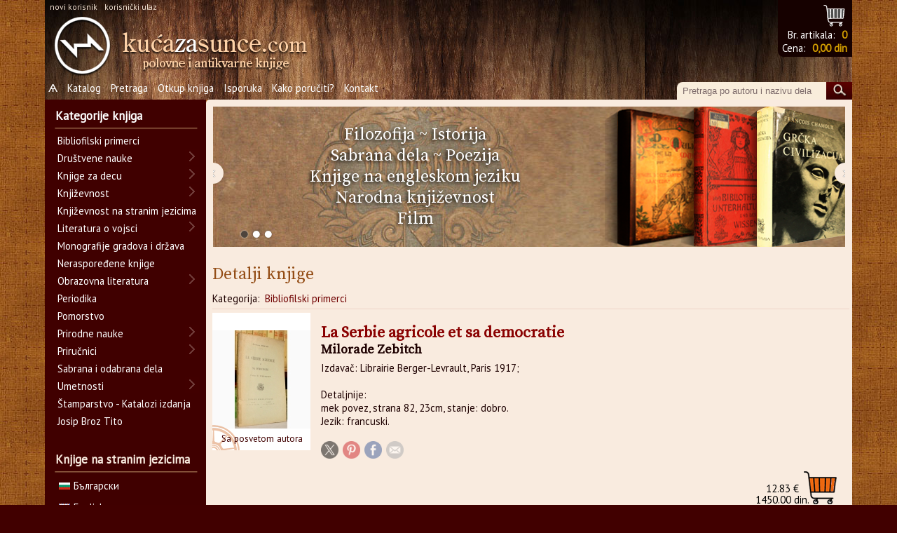

--- FILE ---
content_type: text/html; charset=UTF-8
request_url: https://www.kucazasunce.com/detalji.php?p=22296&naziv=La%20Serbie%20agricole%20et%20sa%20democratie%20&autor=Milorade%20Zebitch
body_size: 107338
content:
<!DOCTYPE html><html lang="sr"><head><script async src="https://www.googletagmanager.com/gtag/js?id=G-WBEMTWLCWL"></script><script>  window.dataLayer = window.dataLayer || [];  function gtag(){dataLayer.push(arguments);}  gtag('js', new Date());  gtag('config', 'G-WBEMTWLCWL');</script><meta charset="UTF-8"><title>La Serbie agricole et sa democratie  : Milorade Zebitch</title><link rel="image_src" href="https://www.kucazasunce.com/magacin/slike/2229666357131453fdee97cc842.jpg" /><META name="description" content="Otkup i prodaja polovnih i antikvarnih knjiga online. Poezija, filozofija, stripovi, književnost na više jezika. Širok izbor naslova."><meta name="viewport" content="width=device-width, initial-scale=1"><META name="keywords" content="knjiga, knjige, polovne, online, knjizara, serbia, srbija, stihovi, poezija, proza, filozofija, strip, prodaja, otkup, trgovina, commerce, shop, antikvarnica, koriscene, antikvarijat"><meta name="language" content="Serbian, Srpski"><link rel='shortcut icon' href="_gfx/favicon.ico" /><link href="_gfx/skin.css" rel="stylesheet" type="text/css"><script type="text/javascript" src="_gfx/jquery-3.4.1.min.js"></script><link rel='stylesheet' id='avada_google_fonts-css' href='https://fonts.googleapis.com/css?family=PT+Sans%3A400%7CAntic+Slab%3A400%7CMirza%3A400&#038;subset=latin' type='text/css' media='all' /><link href="https://fonts.googleapis.com/css?family=Source+Serif+Pro" rel="stylesheet" /><link href="_gfx/lightbox.css" rel="stylesheet"><script type="text/javascript" src="_gfx/lightbox.js"></script><script src="js/prototype.js" type="text/javascript"></script><script src="js/scriptaculous.js" type="text/javascript"></script><link rel="stylesheet" href="_gfx/lightbox.css" type="text/css" media="screen" /><script type="text/javascript" src="_gfx/jquery.jcarousel.min.js"></script><script type="text/javascript" src="_gfx/jcarousel.responsive.js"></script><link rel="stylesheet" type="text/css" href="_gfx/jcarousel.responsive.css" /><script type="text/javascript">	var $_GET = {};		if(document.location.toString().indexOf('?') !== -1) {		var query = document.location					   .toString()					   .replace(/^.*?\?/, '')					   .replace(/#.*$/, '')					   .split('&');		for(var i=0, l=query.length; i<l; i++) {		   var aux = decodeURIComponent(query[i]).split('=');		   $_GET[aux[0]] = aux[1];		}	}		lightbox.option({      'resizeDuration': 200,	  'fadeDuration': 	200,	  'alwaysShowNavOnTouchDevices': 	true,      'wrapAround': true    })	function addLoadEvent(func) {	 			var oldonload = window.onload; 			if (typeof window.onload != 'function'){     			window.onload = func; 			} else { 				window.onload = function(){ 				oldonload(); 				func(); 				} 			}  		}   	function jscss(a,o,c1,c2) // string action, object object, string class1, string class2	{	  switch (a){		case 'swap':		  o.className=jscss('check',o,c1)?o.className.replace(c1,c2):o.className;		break;		case 'add':		  if(!jscss('check',o,c1)){o.className+=o.className?' '+c1:c1;}		break;		case 'remove':		  var rep=o.className.match(' '+c1)?' '+c1:c1;		  o.className=o.className.replace(rep,'');		break;		case 'check':		  return new RegExp('\\b'+c1+'\\b').test(o.className)		break;	  }	}	function clrText(x){	if (document.getElementById(x).value==document.getElementById(x).defaultValue){			jscss('swap', document.getElementById(x), 'input_posttext', 'input_pretext');			document.getElementById(x).value="";		}	}		function helpText(x){		if (document.getElementById(x).value==""){			jscss('swap', document.getElementById(x), 'input_pretext', 'input_posttext');			document.getElementById(x).value=document.getElementById(x).defaultValue;		}	}		function createCookie(name,value,days) {		if (days) {			var date = new Date();			date.setTime(date.getTime()+(days*24*60*60*1000));			var expires = "; expires="+date.toGMTString();		}		else var expires = "";		document.cookie = name+"="+encodeURIComponent(value)+expires+"; path=/";	}		function readCookie(name) {		var nameEQ = name + "=";		var ca = document.cookie.split(';');		for(var i=0;i < ca.length;i++) {			var c = ca[i];			while (c.charAt(0)==' ') c = c.substring(1,c.length);			if (c.indexOf(nameEQ) == 0) return c.substring(nameEQ.length,c.length);		}		return null;	}		function eraseCookie(name) {		createCookie(name,"",-1);	}		function addToBasket(whatbook){		// update cookie		curorders=readCookie('basket');		if(curorders){			var ca = curorders.split('_');			for(var i=0;i < ca.length;i++) {				if (ca[i] == whatbook){					return;				}			}		}else{			curorders='';		}		createCookie('basket',(curorders+whatbook+'_'),0);		window.location = "korpa.php?s="+curorders+whatbook+'_';	}		function clearBasket(){		// update cookie with 0 value		createCookie('basket','',0);		createCookie('totaldin','',0);		basketShow();	}		function removeFromBasket(whatbook){		// update cookie		curorders=readCookie('basket');		var neworder='';		if(curorders){			var ca = curorders.split('_');			for(var i=0;i < ca.length;i++) {				if ((ca[i] != whatbook)&&(ca[i] != '')){					neworder += ca[i]+'_';				}			}		}else{			neworder='';		}		createCookie('basket',neworder,0);		basketShow();		url = "korpa.php?s="+neworder;		window.location.replace(url);	}		function basketShow(){		curorders=readCookie('basket');		totaldin=readCookie('totaldin');		if(curorders==null){			createCookie('basket','',0);		}else{			// ispishi broj curorders			var totalorders=0;			for(var i=0;i < curorders.length;i++) {				if(curorders.charAt(i) =='_'){						totalorders++;				}			}			if(totalorders>0){				document.getElementById('bucketlink').href = 'korpa.php?s='+curorders;				document.getElementById('bucketlink0').href = 'korpa.php?s='+curorders;				document.getElementById('bucketlink1').href = 'korpa.php?s='+curorders;				document.getElementById('bucketlink1').innerHTML = totaldin+' din';				document.getElementById('bucketlink').innerHTML = totalorders;								document.getElementById('bucketlink0').className = 'has';			}		}	}		function logManIn(whatid, whatname){		createCookie('manID',whatid,0);		createCookie('manNAME',whatname,0);		loginShow();	}		function logManOut(){		createCookie('manID','',0);		createCookie('manNAME','',0);		loginShow();	}		function loginShow(){		whatid=readCookie('manID');		whatname=readCookie('manNAME');		if((whatname == '') || (whatname == null)){			document.getElementById('log2').href = 'stan_ulaz.php';			document.getElementById('log2').innerHTML = 'korisnički ulaz';			document.getElementById('log1').href = 'stan_make.php';			document.getElementById('log1').onclick = function(){};			document.getElementById('log1').innerHTML = 'novi korisnik';						if(document.getElementById('nab')){				document.getElementById('nab').href = 'nabavka.php';			}			/*document.getElementById('flum').innerHTML = '';*/		}else{			document.getElementById('log1').href = 'stan_det.php?s='+whatname+'&p='+whatid;			document.getElementById('log1').innerHTML = '<b>'+decodeURIComponent(whatname)+'</b>';			document.getElementById('log2').href = '#';			document.getElementById('log2').onclick = function(){logManOut();};			document.getElementById('log2').innerHTML = 'odjavi se';			if(document.getElementById('nab')){				document.getElementById('nab').href = 'nabavka.php?p='+whatname+'&g='+whatid;			}			/*document.getElementById('flum').innerHTML = '';*/		}	}		function highlightMeny(){		var loc = window.location.toString();		var ci = document.getElementsByName('hlnk');		for(bi=0;bi<ci.length;bi++){			if(loc.includes(ci[bi].href)){				jscss('add',ci[bi],'sel','');			}		}	if((window.location.pathname == "/") || (window.location.pathname == "/kucazasunce/")){			jscss('add',document.getElementById('homeme'),'sel','');		}	}	addLoadEvent(basketShow);	addLoadEvent(loginShow);		addLoadEvent(highlightMeny);			jQuery(document).ready(function(s){		cun = 0;		var e=s(".widget.widget_yith_wc_category_accordion"),		a=e.find("ul.ywcca_category_accordion_widget"),		i="on"==a.data("highlight_curr_cat"),		o="on"==a.data("show_collapse"),		d=e.find("ul");		if(d.length){			var l=function(){				d.find("li").each(function(){					var e=s(this),					a=e.find("> a"),					d=e.find("> ul.children");					t=a.attr('href');					tich = true;					if(~t.indexOf("="+$_GET['o1']+"&")){tich = false;cun++;};					d.length&&(tich&&o&&e.removeClass("opened").addClass("closed"),					e.hasClass("closed")?(d.hide(),a.before('<i class="icon-plus"></i>')):e.hasClass("opened")?a.before('<i class="icon-minus"></i>'):(e.addClass("opened"), a.before('<i class="icon-minus"></i>')),					e.find("i").on("click",function(s){						d.slideToggle("slow"),						e.hasClass("closed")?(e.removeClass("closed").addClass("opened"),						e.find(">i").removeClass("icon-plus").addClass("icon-minus")):(e.removeClass("opened").addClass("closed"),						e.find(">i").removeClass("icon-minus").addClass("icon-plus")),						s.stopImmediatePropagation()}),					e.on("click",function(a){						s(a.target).filter("a").length||(d.slideToggle("slow"),						e.hasClass("closed")?(e.removeClass("closed").addClass("opened"),						e.find("i").removeClass("icon-plus").addClass("icon-minus")):(e.removeClass("opened").addClass("closed"),						e.find("i").removeClass("icon-minus").addClass("icon-plus")),						a.stopImmediatePropagation())})),					e.hasClass("current-cat")&&i&&a.addClass("highlight_cat")})};					l()				}			//alert($_GET['o1'] + " : " + $_GET['o2'] + " : " + $_GET['o3'] + " : " + cun + " : " + t);		});	</script><script type="text/javascript" src="_gfx/jcarousel.mainad.js"></script><link rel="stylesheet" type="text/css" href="_gfx/jcarousel.mainad.css" /><style>#rightcol_in{	background-image:none;}.jcarousel-wrapper {    border-bottom: 10px solid #f9ebdf;    -webkit-border-radius: 0 0 0 5px ;    -moz-border-radius: 0 0 0 5px ;    border-radius:  0 0 0 5px;}#mycarousel{-webkit-border-radius:  0 0 0 5px;    -moz-border-radius:  0 0 0 5px;    border-radius:  0 0 0 5px;		border-bottom: 10px solid #f9ebdf;}</style></head><body>	<div id="sve_wrap">			<div id="meny_wrap">			<div id="meny">					<div id="login_bx">     <a id="log1" href="stan_make.php">novi korisnik</a>  &nbsp;<a id="log2" href="stan_ulaz.php">korisnički ulaz</a> </div><div id="mytray1">	<a id="bucketlink0" class="hasnt" title="Sadržaj korpe" href="korpa.php">&nbsp;</a><div id="nuller">&nbsp;</div>		 	<div id="mytray">		Br. artikala: <a id="bucketlink" href="korpa.php">0</a><br/>		Cena: <a id="bucketlink1" href="korpa.php">0,00 din</a>	</div></div><div id="homelink">	<a href="index.php"><img src="_gfx/logo_kzs_3.png" /></a></div><div class="clrdiv"></div>	<div id="prim_nav">		<a id="homeme" name="hlnk" href="index.php">Ѧ</a>
		<a name="hlnk" href="katalog.php?la=">Katalog</a>
		<a name="hlnk" href="pretraga.php">Pretraga</a>
		<a name="hlnk" href="pages.php?p=1">Otkup knjiga</a>
		<a name="hlnk" href="pages.php?p=2">Isporuka</a>
		<a name="hlnk" href="pages.php?p=5">Kako poručiti?</a>
		<!-- <a href="pages.php?p=3">O nama</a> -->
		<a name="hlnk" href="pages.php?p=4">Kontakt</a>	</div>	<div id="search_bx">		<form action="pretraga.php" method="post">
    <input id="kword" name="kword" class="lupa_text input_posttext" type="text" onfocus="clrText(this.id)" onblur="helpText(this.id)" value="Pretraga po autoru i nazivu dela" />	<div id="sb"><input type="image" class="lupa" onClick="submit();" src="_gfx/glass.jpg"/></div>
</form>	</div><div class="clrdiv"></div>			</div>		</div>				<div id="rightcol">					<div id="mainad" class="mainad-wrapper">					<div id="ojla" class="mainad">						<ul>							<li><div class="titlesl"><div class="titleslpos">		 <a href="katalog.php?o1=Društvene nauke&o2=Filozofija&la=">Filozofija</a> ~                 <a href="katalog.php?o1=Društvene nauke&o2=Istorija&la=">Istorija</a> <br/>                 <a href="katalog.php?o1=Sabrana i odabrana dela&la=">Sabrana dela</a> ~                <a href="katalog.php?o1=Književnost&o2=Poezija&la=">Poezija</a> <br/>                <a href="katalog.php?la=engleski">Knjige na engleskom jeziku</a> <br/>                <a href="katalog.php?o1=Književnost&o2=Narodna književnost&la=">Narodna književnost</a> <br/>                <a href="katalog.php?o1=Umetnosti&o2=Film&la=">Film</a></div></div><a href="katalog.php?o1=Bibliofilski primerci&o2="><div class="acc2"></div></a><a href="katalog.php?o1=Književnost na stranim jezicima&o2="><div class="acc3"></div></a><a href="katalog.php?o1=Društvene nauke&o2=Istorija&o3=Svetska istorija"><div class="acc1"></div></a></li><li><div class="titlesl"><div class="titleslpos">	<a href="katalog.php?o1=Književnost&o2=Proza&o3=Romani&o4=">Romani</a> ~ 	<a href="katalog.php?o1=Društvene nauke&o2=Istorija&o3=Istorijski romani&o4=">Istorijski romani</a> ~ 	<a href="katalog.php?o1=Obrazovna literatura&o2=Rečnici&o3=">Rečnici</a> <br/>          <a href="katalog.php?o1=Književnost&o2=Proza&o3=Epska i naučna fantastika&o4=">Epska i naučna fantastika</a> <br/>     <a href="katalog.php?o1=Umetnosti&o2=Arhitektura&o3=">Arhitektura</a> ~ 	<a href="katalog.php?o1=Umetnosti&o2=Fotografija&o3=">Fotografija</a> ~ 	<a href="katalog.php?o1=Umetnosti&o2=Strip&o3=">Strip</a></div></div>		<a href="katalog.php?o1=Bibliofilski primerci&o2="><div class="acc2"></div></a><a href="katalog.php?o1=Književnost na stranim jezicima&o2="><div class="acc3"></div></a><a href="katalog.php?o1=Društvene nauke&o2=Istorija&o3=Svetska istorija"><div class="acc1"></div></a></li><li><div class="titlesl"><div class="titleslpos"><a href="pages.php?p=1" alt="Isporuka">Otkupljujemo knjige iz Vaše biblioteke.<br/>Dolazimo na kućnu adresu.</a></div></div><a href="katalog.php?o1=Bibliofilski primerci&o2="><div class="acc2"></div></a><a href="katalog.php?o1=Književnost na stranim jezicima&o2="><div class="acc3"></div></a><a href="katalog.php?o1=Društvene nauke&o2=Istorija&o3=Svetska istorija"><div class="acc1"></div></a></li>						</ul>					</div>					<a href="#" class="mainad-control-prev">&lsaquo;</a>					<a href="#" class="mainad-control-next">&rsaquo;</a>					<p class="mainad-pagination"></p>			</div>			<div id="rightcol_in">				<h3>Detalji knjige</h3>				<div id="breadcrumb">Kategorija: <a href="katalog.php?o1=Bibliofilski primerci">Bibliofilski primerci</a></div>				<div id="bookelement_solo"><a id="slika_knjige_alone" href="magacin/slike/2229666357131453fdee97cc842.jpg" data-lightbox="ind"><img alt="Fotografija knjige La Serbie agricole et sa democratie  : Milorade Zebitch" height="140px" width="140px" src="https://www.kucazasunce.com/magacin/slike/2229666357131453fdee97cc842_s.jpg"/></a><div class="all_det"><h1 class="title">La Serbie agricole et sa democratie </h1><div class="sbtitle"></div><h2 class="autor">Milorade Zebitch</h2><div class="sunsmile_w">Sa posvetom autora</div>Izdavač: Librairie Berger-Levrault, Paris 1917; <br /><br />Detaljnije:<br />mek povez, strana 82, 23cm, stanje: dobro.<br />Jezik: francuski.</div><div id="shrb"><br /><ul class="share-buttons"><li><a href="https://twitter.com/intent/tweet?source=https%3A%2F%2Fwww.kucazasunce.com/detalji.php?p=22296&text=La Serbie agricole et sa democratie  : Milorade Zebitch:%20https%3A%2F%2Fwww.kucazasunce.com/detalji.php?p=22296" target="_blank" title="Tweet"><img alt="Tweet" src="images/flat_web_icon_set/color/Twitter.png" /></a></li><li><a href="http://pinterest.com/pin/create/button/?url=https%3A%2F%2Fwww.kucazasunce.com/detalji.php?p=22296&media=https%3A%2F%2Fkucazasunce.com/magacin/slike/2229666357131453fdee97cc842_s.jpg" target="_blank" title="Pin It"><img alt="Pin It" src="images/flat_web_icon_set/color/Pinterest.png" /></a></li><li><a href="https://www.facebook.com/sharer/sharer.php?u=https%3A%2F%2Fwww.kucazasunce.com/detalji.php?p=22296&quote=La Serbie agricole et sa democratie  : Milorade Zebitch" title="Share on Facebook" target="_blank"><img alt="Share on Facebook" src="images/flat_web_icon_set/color/Facebook.png" /></a></li><li><a href="mailto:?subject=Kuca%20za%20sunce&body=La Serbie agricole et sa democratie  : Milorade Zebitch:%20https%3A%2F%2Fwww.kucazasunce.com/detalji.php?p=22296" target="_blank" title="Send email"><img alt="Send email" src="images/flat_web_icon_set/color/Email.png" /></a></li></ul><br /><br /></div><a id="cena_single" href="#" onClick="addToBasket('22296')" title="kupi knjigu"><span class="mo_span">12.83 &euro; </span><br /> 1450.00 din.</a><br /></div>												<div id="bottomofdetails"><div id="ista_oblast"><h3>Knjige iz iste oblasti:</h3><a href="detalji.php?p=47030">NARODNI UČITELJ, Vasa Pelagić</a><a href="detalji.php?p=46101">MIXED MEDIA, Bora Ćosić</a><a href="detalji.php?p=45595">DVE DUŠE, Nenad Mitrov</a><a href="detalji.php?p=45561">NEMENIKUĆE, ĆIRILO I METODIJE, Aleksandar Vučo</a><a href="detalji.php?p=45509">ADMINISTRACIJA KRALJEVINE SRBIJE SA NAROČITIM POGLEDOM NA NAUKU O DRŽAVI I DRŽAVNOJ UPRAVI, Stojan Marković</a><a href="detalji.php?p=45508">SOCIJALISTIČKI KATAHIZIS, N. Tabaran</a><a href="detalji.php?p=45507">KOMUNISTIČKI MANIFEST, Karl Marx, Friedrich Engels</a><div id="pssve" align="right"><a href="katalog.php?la=&o1=Bibliofilski primerci&o2=&o3="><img src="_gfx/prikazzi_sve.gif" width="107px" height="22px" /></a></div></div></div>				<div id="bf">&nbsp;</div>			</div>						<div id="mycarousel" class="jcarousel-skin-tango">						<ul>				<div class="jcarousel-wrapper"><div class="jcarousel"><ul><li><a class="spottingstone" href="detalji.php?p=" title=""><img src="" alt="" /></a></li></ul></div><a href="#" class="jcarousel-control-prev">&lsaquo;</a><a href="#" class="jcarousel-control-next">&rsaquo;</a><p class="jcarousel-pagination"></p></div>				</ul>			</div>		</div>				<div id="leftcol">					<div id="leftcol_in">				<h3 id="xone"><a href="katalog.php">Kategorije knjiga</a></h3>				<div id="cats">					<div id="yith_wc_category_accordion-2" class="widget widget_yith_wc_category_accordion"><ul class="ywcca_category_accordion_widget" data-highlight_curr_cat="on" data-show_collapse="on"><li><a href="katalog.php?la=&o1=Bibliofilski primerci&o2=">Bibliofilski primerci</a></li><li><a href="katalog.php?la=&o1=Društvene nauke&o2=">Društvene nauke</a><ul class="children"><li><a href="katalog.php?la=&o1=Društvene nauke&o2=Antropologija, Etnologija&o3=">Antropologija, Etnologija</a></li><li><a href="katalog.php?la=&o1=Društvene nauke&o2=Arheologija&o3=">Arheologija</a></li><li><a href="katalog.php?la=&o1=Društvene nauke&o2=Ekonomija&o3=">Ekonomija</a></li><li><a href="katalog.php?la=&o1=Društvene nauke&o2=Filozofija&o3=">Filozofija</a></li><li><a href="katalog.php?la=&o1=Društvene nauke&o2=Gramatika, Pravopis&o3=">Gramatika, Pravopis</a></li><li><a href="katalog.php?la=&o1=Društvene nauke&o2=Istorija&o3=">Istorija</a><ul class="children"><li><a href="katalog.php?la=&o1=Društvene nauke&o2=Istorija&o3=Biografije, memoari, dnevnici&o4=">Biografije, memoari, dnevnici</a></li><li><a href="katalog.php?la=&o1=Društvene nauke&o2=Istorija&o3=Domaća istorija&o4=">Domaća istorija</a></li><li><a href="katalog.php?la=&o1=Društvene nauke&o2=Istorija&o3=Gradovi kroz istoriju&o4=">Gradovi kroz istoriju</a></li><li><a href="katalog.php?la=&o1=Društvene nauke&o2=Istorija&o3=Istorijski romani&o4=">Istorijski romani</a></li><li><a href="katalog.php?la=&o1=Društvene nauke&o2=Istorija&o3=Svetska istorija&o4=">Svetska istorija</a></li></ul></li><li><a href="katalog.php?la=&o1=Društvene nauke&o2=Lingvistika, Filologija&o3=">Lingvistika, Filologija</a></li><li><a href="katalog.php?la=&o1=Društvene nauke&o2=Pedagogija&o3=">Pedagogija</a></li><li><a href="katalog.php?la=&o1=Društvene nauke&o2=Politika&o3=">Politika</a><ul class="children"><li><a href="katalog.php?la=&o1=Društvene nauke&o2=Politika&o3=	&o4=">	</a></li></ul></li><li><a href="katalog.php?la=&o1=Društvene nauke&o2=Pravo&o3=">Pravo</a></li><li><a href="katalog.php?la=&o1=Društvene nauke&o2=Psihologija&o3=">Psihologija</a></li><li><a href="katalog.php?la=&o1=Društvene nauke&o2=Publicistika, Novinarstvo&o3=">Publicistika, Novinarstvo</a></li><li><a href="katalog.php?la=&o1=Društvene nauke&o2=Religija, Mitologija, Ezoterija&o3=">Religija, Mitologija, Ezoterija</a><ul class="children"><li><a href="katalog.php?la=&o1=Društvene nauke&o2=Religija, Mitologija, Ezoterija&o3=	&o4=">	</a></li><li><a href="katalog.php?la=&o1=Društvene nauke&o2=Religija, Mitologija, Ezoterija&o3=Pravoslavlje&o4=">Pravoslavlje</a></li></ul></li><li><a href="katalog.php?la=&o1=Društvene nauke&o2=Sociologija&o3=">Sociologija</a></li></ul></li><li><a href="katalog.php?la=&o1=Knjige za decu&o2=">Knjige za decu</a><ul class="children"><li><a href="katalog.php?la=&o1=Knjige za decu&o2=Bajke&o3=">Bajke</a></li><li><a href="katalog.php?la=&o1=Knjige za decu&o2=Biblioteka Kadok&o3=">Biblioteka Kadok</a></li><li><a href="katalog.php?la=&o1=Knjige za decu&o2=Biblioteka Plava ptica&o3=">Biblioteka Plava ptica</a></li><li><a href="katalog.php?la=&o1=Knjige za decu&o2=Nega i vaspitanje dece	&o3=">Nega i vaspitanje dece	</a></li><li><a href="katalog.php?la=&o1=Knjige za decu&o2=Ostale knjige za decu&o3=">Ostale knjige za decu</a></li><li><a href="katalog.php?la=&o1=Knjige za decu&o2=Zen Grej&o3=">Zen Grej</a></li></ul></li><li><a href="katalog.php?la=&o1=Književnost&o2=">Književnost</a><ul class="children"><li><a href="katalog.php?la=&o1=Književnost&o2=Antologije&o3=">Antologije</a></li><li><a href="katalog.php?la=&o1=Književnost&o2=Istorija i teorija književnosti&o3=">Istorija i teorija književnosti</a></li><li><a href="katalog.php?la=&o1=Književnost&o2=Misli, Besede&o3=">Misli, Besede</a></li><li><a href="katalog.php?la=&o1=Književnost&o2=Narodna književnost&o3=">Narodna književnost</a></li><li><a href="katalog.php?la=&o1=Književnost&o2=Poezija&o3=">Poezija</a></li><li><a href="katalog.php?la=&o1=Književnost&o2=Proza&o3=">Proza</a><ul class="children"><li><a href="katalog.php?la=&o1=Književnost&o2=Proza&o3=Biografije i autobiografije poznatih književnika&o4=">Biografije i autobiografije poznatih književnika</a></li><li><a href="katalog.php?la=&o1=Književnost&o2=Proza&o3=Biografije, memoari, dnevnici&o4=">Biografije, memoari, dnevnici</a></li><li><a href="katalog.php?la=&o1=Književnost&o2=Proza&o3=Drame&o4=">Drame</a></li><li><a href="katalog.php?la=&o1=Književnost&o2=Proza&o3=Epska i naučna fantastika&o4=">Epska i naučna fantastika</a></li><li><a href="katalog.php?la=&o1=Književnost&o2=Proza&o3=Književni eseji i studije&o4=">Književni eseji i studije</a></li><li><a href="katalog.php?la=&o1=Književnost&o2=Proza&o3=Kratke priče&o4=">Kratke priče</a></li><li><a href="katalog.php?la=&o1=Književnost&o2=Proza&o3=Pripovetke&o4=">Pripovetke</a></li><li><a href="katalog.php?la=&o1=Književnost&o2=Proza&o3=Putopisi, Reportaže&o4=">Putopisi, Reportaže</a></li><li><a href="katalog.php?la=&o1=Književnost&o2=Proza&o3=Romani&o4=">Romani</a></li><li><a href="katalog.php?la=&o1=Književnost&o2=Proza&o3=Satira, Aforizmi, Humoreska&o4=">Satira, Aforizmi, Humoreska</a></li></ul></li></ul></li><li><a href="katalog.php?la=&o1=Književnost na stranim jezicima&o2=">Književnost na stranim jezicima</a></li><li><a href="katalog.php?la=&o1=Literatura o vojsci&o2=">Literatura o vojsci</a><ul class="children"><li><a href="katalog.php?la=&o1=Literatura o vojsci&o2=Bezbednosne i obaveštajne službe&o3=">Bezbednosne i obaveštajne službe</a><ul class="children"><li><a href="katalog.php?la=&o1=Literatura o vojsci&o2=Bezbednosne i obaveštajne službe&o3=	&o4=">	</a></li></ul></li><li><a href="katalog.php?la=&o1=Literatura o vojsci&o2=Naoružanje&o3=">Naoružanje</a></li><li><a href="katalog.php?la=&o1=Literatura o vojsci&o2=Ratne igre&o3=">Ratne igre</a></li></ul></li><li><a href="katalog.php?la=&o1=Monografije gradova i država&o2=">Monografije gradova i država</a></li><li><a href="katalog.php?la=&o1=Neraspoređene knjige&o2=">Neraspoređene knjige</a></li><li><a href="katalog.php?la=&o1=Obrazovna literatura&o2=">Obrazovna literatura</a><ul class="children"><li><a href="katalog.php?la=&o1=Obrazovna literatura&o2=Arheologija&o3=">Arheologija</a></li><li><a href="katalog.php?la=&o1=Obrazovna literatura&o2=Ekonomija&o3=">Ekonomija</a></li><li><a href="katalog.php?la=&o1=Obrazovna literatura&o2=Enciklopedije, Leksikoni&o3=">Enciklopedije, Leksikoni</a></li><li><a href="katalog.php?la=&o1=Obrazovna literatura&o2=Fizika&o3=">Fizika</a></li><li><a href="katalog.php?la=&o1=Obrazovna literatura&o2=Geologija&o3=">Geologija</a></li><li><a href="katalog.php?la=&o1=Obrazovna literatura&o2=Gramatika, Pravopis&o3=">Gramatika, Pravopis</a></li><li><a href="katalog.php?la=&o1=Obrazovna literatura&o2=Građevinarstvo&o3=">Građevinarstvo</a></li><li><a href="katalog.php?la=&o1=Obrazovna literatura&o2=Hemija&o3=">Hemija</a></li><li><a href="katalog.php?la=&o1=Obrazovna literatura&o2=Knjige za učenje stranih jezika&o3=">Knjige za učenje stranih jezika</a></li><li><a href="katalog.php?la=&o1=Obrazovna literatura&o2=Medicina&o3=">Medicina</a></li><li><a href="katalog.php?la=&o1=Obrazovna literatura&o2=Poljoprivreda&o3=">Poljoprivreda</a></li><li><a href="katalog.php?la=&o1=Obrazovna literatura&o2=Rečnici&o3=">Rečnici</a></li><li><a href="katalog.php?la=&o1=Obrazovna literatura&o2=Tehničke nauke&o3=">Tehničke nauke</a></li></ul></li><li><a href="katalog.php?la=&o1=Periodika&o2=">Periodika</a></li><li><a href="katalog.php?la=&o1=Pomorstvo&o2=">Pomorstvo</a></li><li><a href="katalog.php?la=&o1=Prirodne nauke&o2=">Prirodne nauke</a><ul class="children"><li><a href="katalog.php?la=&o1=Prirodne nauke&o2=Astronomija&o3=">Astronomija</a></li><li><a href="katalog.php?la=&o1=Prirodne nauke&o2=Biografije i autobiografije poznatih naučnika&o3=">Biografije i autobiografije poznatih naučnika</a></li><li><a href="katalog.php?la=&o1=Prirodne nauke&o2=Biološke nauke&o3=">Biološke nauke</a></li><li><a href="katalog.php?la=&o1=Prirodne nauke&o2=Fizika&o3=">Fizika</a></li><li><a href="katalog.php?la=&o1=Prirodne nauke&o2=Geodezija&o3=">Geodezija</a></li><li><a href="katalog.php?la=&o1=Prirodne nauke&o2=Geografija&o3=">Geografija</a></li><li><a href="katalog.php?la=&o1=Prirodne nauke&o2=Geologija&o3=">Geologija</a></li><li><a href="katalog.php?la=&o1=Prirodne nauke&o2=Građevinarstvo&o3=">Građevinarstvo</a></li><li><a href="katalog.php?la=&o1=Prirodne nauke&o2=Hemija&o3=">Hemija</a></li><li><a href="katalog.php?la=&o1=Prirodne nauke&o2=Matematika&o3=">Matematika</a></li></ul></li><li><a href="katalog.php?la=&o1=Priručnici&o2=">Priručnici</a><ul class="children"><li><a href="katalog.php?la=&o1=Priručnici&o2=Alternativna medicina&o3=">Alternativna medicina</a></li><li><a href="katalog.php?la=&o1=Priručnici&o2=Astrologija, Numerologija&o3=">Astrologija, Numerologija</a></li><li><a href="katalog.php?la=&o1=Priručnici&o2=Feng šui&o3=">Feng šui</a></li><li><a href="katalog.php?la=&o1=Priručnici&o2=Gajenje konja&o3=">Gajenje konja</a></li><li><a href="katalog.php?la=&o1=Priručnici&o2=Hobiji&o3=">Hobiji</a><ul class="children"><li><a href="katalog.php?la=&o1=Priručnici&o2=Hobiji&o3=Numizmatika&o4=">Numizmatika</a></li><li><a href="katalog.php?la=&o1=Priručnici&o2=Hobiji&o3=Ručni radovi&o4=">Ručni radovi</a></li></ul></li><li><a href="katalog.php?la=&o1=Priručnici&o2=Igre&o3=">Igre</a><ul class="children"><li><a href="katalog.php?la=&o1=Priručnici&o2=Igre&o3=Igre sa kartama&o4=">Igre sa kartama</a></li><li><a href="katalog.php?la=&o1=Priručnici&o2=Igre&o3=Šah&o4=">Šah</a></li></ul></li><li><a href="katalog.php?la=&o1=Priručnici&o2=Kuvari&o3=">Kuvari</a></li><li><a href="katalog.php?la=&o1=Priručnici&o2=Kućni ljubimci&o3=">Kućni ljubimci</a></li><li><a href="katalog.php?la=&o1=Priručnici&o2=Motorna vozila&o3=">Motorna vozila</a></li><li><a href="katalog.php?la=&o1=Priručnici&o2=Nega i vaspitanje dece&o3=">Nega i vaspitanje dece</a></li><li><a href="katalog.php?la=&o1=Priručnici&o2=Ostali priručnici&o3=">Ostali priručnici</a></li><li><a href="katalog.php?la=&o1=Priručnici&o2=Popularna medicina&o3=">Popularna medicina</a></li><li><a href="katalog.php?la=&o1=Priručnici&o2=Popularna psihologija&o3=">Popularna psihologija</a></li><li><a href="katalog.php?la=&o1=Priručnici&o2=Pčelarstvo&o3=">Pčelarstvo</a></li><li><a href="katalog.php?la=&o1=Priručnici&o2=Sanovnici&o3=">Sanovnici</a></li><li><a href="katalog.php?la=&o1=Priručnici&o2=Sobne i baštenske biljke&o3=">Sobne i baštenske biljke</a></li><li><a href="katalog.php?la=&o1=Priručnici&o2=Sport&o3=">Sport</a><ul class="children"><li><a href="katalog.php?la=&o1=Priručnici&o2=Sport&o3=Borilačke veštine&o4=">Borilačke veštine</a></li><li><a href="katalog.php?la=&o1=Priručnici&o2=Sport&o3=Fudbal&o4=">Fudbal</a></li><li><a href="katalog.php?la=&o1=Priručnici&o2=Sport&o3=Joga&o4=">Joga</a></li><li><a href="katalog.php?la=&o1=Priručnici&o2=Sport&o3=Lov&o4=">Lov</a></li><li><a href="katalog.php?la=&o1=Priručnici&o2=Sport&o3=Ostali sportovi&o4=">Ostali sportovi</a></li><li><a href="katalog.php?la=&o1=Priručnici&o2=Sport&o3=Ribolov&o4=">Ribolov</a></li><li><a href="katalog.php?la=&o1=Priručnici&o2=Sport&o3=Tenis&o4=">Tenis</a></li></ul></li><li><a href="katalog.php?la=&o1=Priručnici&o2=Turistički vodiči&o3=">Turistički vodiči</a></li><li><a href="katalog.php?la=&o1=Priručnici&o2=Ugostiteljstvo&o3=">Ugostiteljstvo</a></li><li><a href="katalog.php?la=&o1=Priručnici&o2=Uradi sam&o3=">Uradi sam</a></li></ul></li><li><a href="katalog.php?la=&o1=Sabrana i odabrana dela&o2=">Sabrana i odabrana dela</a></li><li><a href="katalog.php?la=&o1=Umetnosti&o2=">Umetnosti</a><ul class="children"><li><a href="katalog.php?la=&o1=Umetnosti&o2=Arhitektura&o3=">Arhitektura</a></li><li><a href="katalog.php?la=&o1=Umetnosti&o2=Biografije i autobiografije poznatih umetnika&o3=">Biografije i autobiografije poznatih umetnika</a></li><li><a href="katalog.php?la=&o1=Umetnosti&o2=Dizajn&o3=">Dizajn</a></li><li><a href="katalog.php?la=&o1=Umetnosti&o2=Film&o3=">Film</a></li><li><a href="katalog.php?la=&o1=Umetnosti&o2=Fotografija&o3=">Fotografija</a></li><li><a href="katalog.php?la=&o1=Umetnosti&o2=Istorija umetnosti&o3=">Istorija umetnosti</a></li><li><a href="katalog.php?la=&o1=Umetnosti&o2=Knjige o muzici&o3=">Knjige o muzici</a><ul class="children"><li><a href="katalog.php?la=&o1=Umetnosti&o2=Knjige o muzici&o3=Note&o4=">Note</a></li></ul></li><li><a href="katalog.php?la=&o1=Umetnosti&o2=Narodna umetnost&o3=">Narodna umetnost</a></li><li><a href="katalog.php?la=&o1=Umetnosti&o2=Ogledi i studije o umetnosti&o3=">Ogledi i studije o umetnosti</a></li><li><a href="katalog.php?la=&o1=Umetnosti&o2=Pozorište&o3=">Pozorište</a></li><li><a href="katalog.php?la=&o1=Umetnosti&o2=Slikarstvo, Vajarstvo&o3=">Slikarstvo, Vajarstvo</a><ul class="children"><li><a href="katalog.php?la=&o1=Umetnosti&o2=Slikarstvo, Vajarstvo&o3=Monografije&o4=">Monografije</a></li><li><a href="katalog.php?la=&o1=Umetnosti&o2=Slikarstvo, Vajarstvo&o3=Tehnike&o4=">Tehnike</a></li></ul></li><li><a href="katalog.php?la=&o1=Umetnosti&o2=Strip&o3=">Strip</a></li><li><a href="katalog.php?la=&o1=Umetnosti&o2=Umetnički muzeji, Galerije, Katalozi&o3=">Umetnički muzeji, Galerije, Katalozi</a></li></ul></li><li><a href="katalog.php?la=&o1=Štamparstvo - Katalozi izdanja&o2=">Štamparstvo - Katalozi izdanja</a></li><li><a href="katalog.php?la=&o1=Josip Broz Tito&o2=">Josip Broz Tito</a></li></ul></div>				</div> 				<br />				<h3>Knjige na stranim jezicima</h3>				<div id="flags">					<a href="katalog.php?la=bugarski"><img src="_gfx/bulgaria.jpg" />Български</a><a href="katalog.php?la=engleski"><img src="_gfx/Flag_of_the_United_Kingdom.png" />English</a><a href="katalog.php?la=francuski"><img src="_gfx/Flag_of_France.png" />Français</a><a href="katalog.php?la=italijanski"><img src="_gfx/Flag_of_Italy.png" />Italiano</a><a href="katalog.php?la=makedonski"><img src="_gfx/Flag_of_Macedonia.png" />Македонски</a><a href="katalog.php?la=nemački"><img src="_gfx/Flag_of_Germany.png" />Deutch</a><a href="katalog.php?la=ruski"><img src="_gfx/Flag_of_Russia.png" />Русский</a><a href="katalog.php?la=španski"><img src="_gfx/Flag_of_Spain.png" />Español</a><a href="katalog.php?la=slovenački"><img src="_gfx/Flag_of_Slovenia.png" />Slovenščina</a><a id="speclang" href="katalog.php?la=drugi">Ostali jezici</a><a id="speclang" href="katalog.php?la=osim">Bez stranih jezika</a><a id="speclang" href="katalog.php?la=">Svi jezici</a>				</div>				<br />				<h3>Posebni primerci</h3>								<div id="posebni_primerci">					<a href="pretraga.php?kword=first_izd">Prva izdanja</a><br />					<a href="pretraga.php?kword=autor_sign">Sa potpisom autora</a>				</div>								<br />								<h3>Detaljna pretraga</h3>								<div id="det">					<form action="pretraga.php" method="post">
	<div class="ptgxc"><span class="whitetext">Izdavač:</span><br />
		<input id="in2" name="in2" type="text" class="detsrchtxt" autocomplete="off" value=""/>
<div id="in2update" class="compleeteme" style="display:none;border:1px solid black;background-color:white;height:100px;overflow:auto;z-index:100;"></div>
<script type="text/javascript" language="javascript" charset="utf-8">

// <![CDATA[
new Autocompleter.Local('in2','in2update', 
new Array("Srpska književna zadruga", "Zavod za udžbenike ", "SD Publik", "NOLIT", "Tema", "Liječnički vijesnik", "Zajednica književnika Pančeva", "BIGZ", "Grupa izdavača", "Geca Kon", "Srpska manastirska štamparija", "The New American Library of World Literature", "NOLIT, Pobjeda", "Nova knjiga", "Kosmos", "Sloboda", "Manastir Hilandar, Epahija Banatska", "Izdanje Svetog Arherejskog Sinoda SPC", "Harper Collins Publishers", "The Vanguard Press", "Dositej", "Ekopres", "Pan Books Ltd", "Kalenić", "Naučna knjiga", "Penguin Books Ltd.", "Bantam Books", "George Allen and Unwin Ltd", "Phaidon", "Weidenfeld and Nicolson", "The University of Chicago Press", "Sinalomex", "Ross Allen*s Reptile Institute", "Beletra", "The Florida Historical Society", "Western Publishing Company", "Abacus", "Prosveta", "Jež", "Kultura", "Jugoslovenska knjiga", "Glas crkve", "Svjetlost", "Galerija srpske akademije nauka i umetnosti", "Laguna", "Dečja knjiga", "Veselin Masleša", "Institut za lingvistiku u Novom Sadu", "Tehnička knjiga", "Jugoslavija", "Izdavačka knjižarnica Zorana Stojanovića", "Dečje novine", "Stvarnost", "Savremena administracija", "Mladost", "Sportska tribina", "NIPRO Partizan", "Esotheria", "I.P. Ušće", "Narodna knjiga", "Centar za informacije i publicitet", "Nacionalna i univerzitetska biblioteka Bosne i Hercegovine, Arhiv Unsko-sanskog kantona", "Građevinska knjiga", "Muzej grada Beograda", "Ihtus", "Eskenaziarte", "Zadruga profesorskog društva", "A Delta Book", "Longman Group Ltd", "Grafika", "Narodno delo, Institut za nacionalni publicitet", "Rad", "Društvo povjesničara umetnosti Hrvatske", "M.A. Donhue and Co", "Školska knjiga", "Prosveta, Državna založba Slovenije", "Bagdala", "Berben", "Umetnička akademija", "Univerzitet umetnosti u Beogradu", "Editions Henry Lemoine", "Cambridge University Press", "Štamparija Kraljevine Srbije", "Izdanje knjižarnice Milorada P. Milanovića", "Železničko transportno preduzeće", "Vuk Karadžić, Mladinska knjiga", "Coronet Books", "J.M. Dent and Sons Ltd", "Matica srpska, Jedinstvo", "Putnam", "Izdanje časopisa Ideje", "Moderna", "Borba", "Prosveta, Srpska književna zadruga", "Vuk Karadžić", "Grafički zavod ", "Naprijed", "Časopis Dijalektika", "Narodna knjiga, Alfa, Sezam", "Beseda", "Istraživačko-izdavački centar SSO Srbije", "Naš stan - Biro za projektovanje", "Alnari, Otvorena knjiga", "Sveučilišna naklada Liber", "Zepter Book World", "Dina, Radionica", "Vuk Karadžić, Službeni list SFRJ", "August Cesarec", "", "Gradac", "Matica hrvatska", "SANU", "Umjetnička galerija BiH", "Zora", "Nakladni zavod Hrvatske", "Dom kulture, Sabor trubača", "Ars Libri", "Filmska kultura", "Mladinska knjiga", "Starješinstvo Islamske zajednice B i H", "Muzej savremene umetnosti", "Naprijed, Državna založba Slovenije", "Državna štamparija Kraljevine Jugoslavije", "Milićevo zdanje na Zvezdari", "Slovograf", "Stoper Book", "Centar za kulturu Dušan Petrović Šane", "Jugoslovenska revija, Vuk Karadžić", "Ecilibri", "Mladost, Mladinska knjiga", "Antigua Archaeological Society", "Politika, Narodna knjiga", "Glas srpski, Ars Libri", "Novo pokoljenje", "Pešić i sinovi", "No Limit Books", "Moć knjige, Mono i Manjana", "Alnari", "Vuk Karadžić, Vuk Karadžić, Mladinska knjiga,", "Mladost, Mladinska knjiga, Vuk Karadžić", "Vuk Karadžić, Mladinska knjiga, Mladost", "Narodna knjiga, Vuk karadžić, Radnički univerzi", "Književne novine", "Vuk Karadžić, Jugoslavijapublik", "Matica srpska", "Arion", "Izdanje autora", "Mladost turist Itaka", "Otokar Keršovani", "Pobjeda", "Vojnoizdavački i novinski centar", "Globus", "Grafički zavod Hrvatske", "Savremena administracija, Medicinska knjiga", "Vuk Karadžić, Progres", "Radio-Beograd", "Istarska naklada", "Alfa", "Svetozar Marković", "Univerzitetska riječ", "Feral Tribune", "Politika", "Russell, Geddes and Grosset", "Nakladni zavod Matice hrvatske", "Jugoslavija, Spektar, Prva književna komuna", "Oktoih, Nova knjiga, Leokomerc", "NIRO Mladost", "Narodna knjižarnica", "Prosvjeta", "Daily Press", "IKD University Press - Izdanja Magistrat", "Društvo umetnika*Stari grad*", "Slovo ljubve", "Kolarčev narodni univerzitet", "Udruženje jugoslovenskih inženjera i arhitekta", "Štamparija Drag. Gregorića", "Privredno finansijski vodič", "Princip Bonart Pres", "Liber", "JAZU", "Prosveta, Rad, Matica srpska", "Matica srpska, Srpska književna zadruga", "Draganić", "Znanje", "Matica srpska, Matica hrvatska", "Dereta", "Ymca-press", "Grafički umetnički zavod Planeta", "Knjižarnica Svetlost", "Plavi jahač", "Minerva", "Ušće", "Vega media", "Mono and Manana", "Svetovi", "Plato", "Prosveta, Republički zavod za zaštitu spomenika", "Herzschlag", "Turistička štampa", "Jugoslavijapublik", "Dečje novine, Narodni muzej", "Jugoslavija, Matica srpska", "Savez sportskih ribolovaca NR Srbije", "Vjesnik", "Štamparija Glavnog saveza srpskih zemljoradničkih zadruga", "Farhang Mo*aser Publishers", "Svetlost", "Izdanje trgovine Maričića i Jankovića", "Izdanje i štampa Državne štamparije", "Jugo-istok", "Francusko-srpska knjižara A.M. Popovića", "Epoha", "Balkanski institut", "Beogradska trgovačka omladina", "Zemunska Štamparija Glavnog Saveza Srpskih Zemljo", "Zavod za izdavanje udžbenika SRS", "Bratstvo-jedinstvo", "Sedma sila", "Otvorena knjiga", "Knjižara Hajduković", "Jadranska straža", "Štamparija Minerva", "Zvezda", "Narodna knjiga, Alfa", "Radio B92", "Geografsko društvo", "Štamparija Ž. Madžarevića", "Sveopšta biblioteka", "Čehoslovačko-jugoslovenska liga", "Novosti", "S.B. Cvijanović", "Štamparija Čed. M. Miloševića", "SPIK", "Zavod za izdavanje udžbenika", "Izdanje I.Đ. Đurđevića", "Štamparija Privrednik", "Štamparija Sv. Sava M. Sladekovića", "Obod", "Izdanje knjižarnice Rajkovića i Đukovića", "Štamparija Smiljevo", "Narodna prosveta", "Izdanje Glavnog Ustaškog Stana", "Napredak", "Trud", "Izdanje knjižare Vlad. N. Rajković i komp.", "Knjižarnica Skerlić", "Štamparija Jovanović", "Novinska štamparija S. Pintarić", "Štamparija Sv. Sava", "Štamparija Soko", "Štamparija Obod", "Edicija", "Vojni geografski institut", "Centar za multidisciplinarne studije", "Politika i društvo S.O.J.", "Gradina", "Štamparija Vas. Dimitrijevića", "Clio", "Čupićeva Zadužbina", "Srpska akademija nauka i umetnosti", "Izdanje Zadužbine Veljka Savića", "Izdanje knjižare J. Tošovića", "Hrvatski štamparski zavod", "Naklada prevodiočeva", "Knjižarnica Rajković", "Institut za savremenu istoriju", "Bibliographisches institut", "Srpskopravosl. bratstvo sv. Save", "Dom", "Centralverlag Der Nodus", "Izdavački zavod Jugoslovenske akademije znanosti", "Izdanje S.B. Cvijanovića", "Izdanje Jugoslovenskog Akademskog Udruženja - Vila", "Tanesi", "Narodna prosvjeta", "Edicija A.D.", "Štamparija Privredni pregled", "Mediterran publishing", "Zavod za udžbenike i nastavna sredstva Srbije", "Zavod za udžbenike i nastavna sredstva", "Litera", "Pravoslavna reč, Prometej", "Izdavači Moma Dimić i Miodrag Dramičanin", "Narodno delo", "Ekomedia", "Savremena škola", "Pravni fakultet", "Delta press", "Muzej SPC", "Vojno-istorijski institut Vojske Jugoslavije", "Arheološki muzej Istre", "Sveti arhijerejski sinod SPC", "Savremena biblioteka", "Akademija nauka i umjetnosti Bosne i Hercegovine", "Korablje", "Državni izdavački zavod", "Sportska knjiga", "Srpska književna zadruga, Prosveta", "Vulkan", "JKP Pogrebne usluge", "Grafos", "Duga", "Panorama", "Paideia", "Privredno pravni priručnik", "Mond", "Kršćanska sadašnjost", "Medicinska knjiga", "Savez udruženja pravnika Jugoslavije", "Službeni list SRJ", "Savez arheoloških društava Jugoslavije", "Knjiga-komerc", "Gradska biblioteka Čačak", "Štamparija Gavr. Davidovića i Komp.", "Kronos", "Muzej jugoslovenskog vazduhoplovstva", "Radnička štampa", "Verlag Fritz Molden", "George Philip Limited", "Vojska", "Longmans, Green and Co", "LIO", "Jugoart", "VBZ", "Beoknjiga", "Bogoslovski fakultet SPC", "Panpublik", "Editor", "Plato, XX vek", "Zlatousti", "Službeni glasnik", "Hram Aleksandar Nevski", "Shambala", "Leksikografski zavod FNRJ", "Odbor SANU za proučavanje sela, Institut za ekonomiku poljoprivrede, Zavod za proučavanje kulturnog razvoja Srbije", "Fidelis", "RO za grafičko-izdavačku delatnost Zaječar, Centar za izdavačku delatnost", "Filološki fakultet", "Manastir Savina", "Computer book", "Filip Višnjić", "Bata", "Novo delo", "UNA press", "Zora, GHZ", "Branko Đonović", "Praxis", "Thornpress", "Simon and Schuster", "Pocket Books", "Polaris", "Orfelin", "Knjižara Radomira Bugarskog", "Selo", "Matica srpska, Prosveta", "Narodna knjiga, Srpska književna zadruga", "Prosveta, Rad", "Prosvjeta, Globus", "Vojni muzej", "Vajat", "Dosije", "Kairos", "Progres", "Chess Informator", "Narodni muzej", "Monos", "Službeni list", "Zastava", "Nikola Pašić", "Evro", "Zaštita", "Izdanje knjižare Ćelap i Popovac", "Novo vreme", "Studio Strugar", "Književni klub Zemun", "Štamparija Naumovića i Stefanovića", "Narodna misao", "Nova svetlost", "Обшественная Польза", "Reader*s Digest", "Pharos", "Studio Line", "Svetigora", "Eparhija Valjevska", "Duška", "Knjižarnica Tome Jovanovića i Vujića", "Udruženje izdavača i knjižara Jugoslavije", "Epoha, Komerc-Union", "Pravoslavna reč", "Presmedij", "Idea", "Duška, Algoritam", "Vojnoizdavački zavod, Narodna knjiga", "Institut za film", "Spektar", "LOM", "IPS", "Samostalno autorsko prevodilačko izdanje", "Brimo", "Luta", "Narodna armija", "Agena", "Alfred A. Knopf", "Prva književna komuna", "Oslobođenje", "Bez naziva izdavača", "Seljačka sloga", "Otokar Keršovani, Tipograf", "Apostrof", "Grafos, Naprijed", "Argotop marketing", "Savez dramskih umetnika Srbije", "Manastir Hilandar", "The New American Library", "Kolesnikoff A.K.", "Vodoprivredno preduzeće Dunav-Tisa-Dunav", "Književna zajednica Novog Sada", "Izdanje Sveslovenske knjižarnice", "Zemaljski muzej", "Državna štamparija Kraljevine Srbije", "Narodna kultura", "Alnari book", "Bagdala, Dečje novine", "DN centar", "Mediteran, Oktoih", "Ukronija", "Slon Publishing", "National Geograpic Society", "Kosmos izdavaštvo, Nova knjiga", "Gutenbergova galaksija", "Miba Books", "MK Panonia, Prometej", "Naučno delo", "Starješinstvo islamske zajednice", "BIGZ, Jedinstvo", "Redakcija Beograd", "Autorsko izdanje", "Finesa", "Hachette", "Feniks libris", "Komiko", "Muzej grada Zagreba", "Pravoslavlje", "BPP", "Konemann", "Mikro knjiga", "W.W. Norton and Company Inc", "Metaphysica", "Jugoslovenska revija", "Ne and Bo", "Narodna knjiga, Vuk Karadžić", "Beogradska knjiga", "Zadruga", "Zrinski", "Zdravko Čukavac", "Vidici", "Glas", "Interpres", "Plavi krug", "Globus, Oslobođenje, Svjetlost", "Vizartis", "Knjižara Rajković", "Lek", "Itaka", "Velvet", "Državni sekretarijat za narodnu odbranu", "Jugoslovenska akademija znanosti i umetnosti", "Akademija za diplomatiju i bezbednost", "Akademija dramske umjetnosti", "Knjižarnica Zorana Stojanovića", "Via print", "Solaris", "Okean", "Kelco", "Stubovi kulture", "Vojnoizdavački zavod", "Mono i Manjana", "IP", "Catena mundi, Duhovni lug", "Prosveta, Vuk Karadžić", "Estetičko društvo Srbije", "Savana", "Zlatna knjiga", "Columbia University Press", "IP Beograd", "Babun", "Oxford University Press", "Pravoslavni Bogoslovski fakultet Univerziteta", "Republički zavod za zaštitu spomenika", "Književna opština Vršac", "Oktoih", "Triptih", "Viz Media", "Stylos", "Naklada Udruljženja graditelja kraljevine Jugosla", "Beopolis", "Routledge, Kegan Paul", "Državni sekreterijat za poslove narodne odbrane", "Veselin Masleša, Svjetlost", "SANU, Akademija umetnosti  SSSR", "Knjižara Slavija", "Centar za modernu politiku", "Margita Novosel", "Naučna KMD", "Geopoetika", "SANU, Naučno delo", "Interkomerc", "Srpska kraljevska akademija", "Brebijar", "Narodni list", "Rad, Vuk Karadžić", "Vojno delo", "Agencija Valjevac", "Izdanje zadužbine Milana Kujundžića", "Eos", "Sarajevska sekcija udruženja jugoslovenskih inž.", "Izdavačko preduzeće Rad", "Third World Centre", "Svjetlost, August Cesarec", "4. jul", "Knjižarnica Zorana Stojanovića, Dobra vest", "Šahovska naklada", "Karpos", "Caissa Commerce", "New Holland", "Grafiprof", "Izdavačko-informativni centar studenata", "Legenda", "Štamparija Mlada Srbija", "Prosveta, NOLIT", "Prosveta, Državna založba Slovenije, Mladost", "Sezam book", "SKC", "Planeta", "Mala velika knjiga", "Mornarički glasnik", "Vojislav Milić", "Jugoslavija, Blgarski hudožnik", "Jugoslavija, Prosveta", "Wildwood House", "Domentijan", "The Bhaktivedanta Book Trust", "Gradski savez za društveno vaspitanje dece Beogra", "Muzej primenjene umetnosti", "Globus, Matica srpska", "Ministarstvo građevina DFJ", "Dalmatinska mramorna industrija", "Arheološko društvo Jugoslavije", "Filozofski fakultet, Eparhija vranjska SPC", "Udruženje studenata građevinske tehnike", "Univerzitet u Beogradu", "Izdavačka knjižarnica Franje Baha", "Ministarstvo građevina", "Istorijski institut Narodne Republike Crne Gore", "Italijanska kooperacija, Ministarstvo kulture republike Srbije", "TEA", "IP Svetovi", "XX vek, Krug", "Vuk Karadžić, Interexport", "Stožer", "Rizzoli Editore", "Štamparija Drag. Popović", "Logos, Art", "Čigoja", "Aurora", "И.М. Радецкий", "Radio B-92", "CIP", "Global book", "CDD, radionica SIC", "University of Minnesota Press", "Familet", "Ecomm ", "Teagraf", "JRJ", "Kulturni centar", "Narodni muzej, Galerija Matice srpske", "Progres, Epoha", "Matica srpska, Dnevnik", "Tomić Book", "Delo", "Internacionalni susreti stvaraoca", "Olja Ivanovska", "Ljubica Zubović", "Borislav Stanić", "Scala", "Presses Universitaires de France", "Jugoslovenska kinoteka", "Privredna štampa", "New English Library, Times Mirror", "Platoneum", "Muzej pozorišne umetnosti SR Srbije", "Niški kulturni centar", "Irwin", "Narodna knjiga, Kultura", "Dečje novine, Palada", "Bert Bakker, Daamen", "Zavod za udžbenike i nastavna sredstva, Zavod za osposobljavanje administrativnih kadrova SR Srbije", "BFS Magazine Journal", "Jugoslovenski leksikografski zavod", "Binoza", "Bratsvo Sv. Simeona Mirotočivog", "Algoritam", "Akademska knjiga", "BDR Media", "The Bobbs-Merrill Company", "Predrag i Nenad", "Slobodan Paunović", "Mir", "Zograf", "Narodna biblioteka Edvard Kardelj", "No Limit Books, Bata", "Fontana", "Naučno delo, Srpska akademija nauka", "Trebnik", "Državna štamparija", "Jugoslavija, Otokar Keršovani", "Obod, Prosveta", "ISIS", "Državni izdavački zavod Jugoslavije", "Book, Marso", "Književna omladina Srbije", "Prosveta, Obod", "Minerva nakladna knjižara", "Hrvatski hidrografski institut", "Vladislav Avramović", "Oeconomica", "BIGZ, Narodna knjiga, Nolit, Rad", "Gradska biblioteka Subotica, SANU", "Pčelica", "Forum-Marketprint", "Издательство иностранной л", "Udruženje grafičkih preduzeća Jugoslavije", "Veljko Vlahović", "NIRO Književne novine", "Slavija", "Spomen-područje Jasenovac", "Štamparija *Šumadija*", "Udruženje novinara  Srbije", "Pedagoški centar", "Štamparija Skerlić", "Štamparija Đ. Jakšić", "Štamparija Zadruge štamparskih radnika", "Štamparija narodno-radikalne stranke", "New York Graphic Society", "Prometej", "Zadužbina kralja Petra I", "Institut za političke studije", "Izdavačka knjižara Koste J. Mihailovića", "Institut za dokumentaciju zaštite na radu, Birotehnika ", "Etnografski muzej", "NU Vladimir Dujić", "Biblioteka grada Beograda", "Nova prosveta", "Mašinski fakultet", "Kristal", "Harvard University Press", "Izdanje knjižarnice Radomira D. Đukovića", "Narodna knjiga, Biblioteka grada Beograda", "Miroljub Maksimović-Markštajn", "Mladi borac", "Jedriličarski savez", "Grafički zavod pri Tehničkom Fakultetu", "Studenski izdavački centar", "Narodna biblioteka Vuk Karadžić", "Udruženje jugoslovenskog učiteljstva", "Manastir Sveta Petka Izvorska", "Narodna knjiga, Prosveta", "Dom kulture", "Akvarijus", "Centar za unapređivanje šaha", "BIGZ, Kultura", "Atos", "Hodder and Stoughton", "Treći program", "Mlado pokoljenje", "Slobodan Mašić", "Samizdat B92", "A Harvest Book, HBJ Book, Harcourt, Brace and Company", "Faber and Faber", "Jasen", "Sphere Books Ltd.", "Peter Owen", "E.P. Dutton", "Izdanje knjižare B. Sujić", "JP Službeni list SCG", "Narodna i univerzitetska biblioteka Priština, Ars Libri", "Utilia", "Neopress design and print", "Harper Torchbooks", "Dom omladine", "NIU Vojska", "Художественная литература", "Glas rada", "System Comics, Moro d.o.o.", "Logistika", "No Limit ", "Štamparija Linotip", "Bloomsbury Publishing Plc", "Obod, Kulturni centar", "Kolumna", "Orijentalni institut ", "Pododjel za zrakoplovstvo zapovjedništva ustaške", "Novinarski dom", "Globus, Muzej za umjetnost i obrt", "Izdanje manastira Ravanice", "Institut za izučavanje istorije", "Pododbor Matice hrvatske", "Manastir Hilandar, Dečje novine", "Tabernakl", "Istorijski institut, Institut za istoriju Vojvodin", "Dupuis", "Glavni odbor Socijalističke partije Srbije", "Izdanje Koste Simonovića", "Vukovljak", "Branislav Brkić", "Štamparija Grafika", "Vedes", "Kulin Art", "Dobar naslov", "Tanjug, Novosti", "Eparhija sremska, Parohija Hrama Svetog Save", "Pečat", "Utopija", "Jovo Radoš", "Marcon", "Savez arhitekata Hrvatske", "Zrinski, IRO Beograd", "Istorijski arhiv ", "Društvo za srpski jezik i književnost Srbije", "Arkade Print", "Bata, Babun", "Prometej, Yu film danas", "Prosveta, Istorijski institut", "Slobodna Dalmacija", "Savez jevrejskih opština Jugoslavije", "Pont, Dosije", "NIU Vojska, Prometej", "Istorijski institut Republike Crne Gore", "Žarko Albulj", "Stručna knjiga", "Fakultet političkih nauka sveučilišta u Zagrebu", "Novi pogledi", "Biblifon", "Fakultet tehničkih nauka", "Centar za sntiratnu akciju", "Istorijski arhiv Beograda", "Viša škola unutrašnjih poslova", "Dnevnik", "Ateneum", "Unireks", "Sfairos", "Narodna knjiga, Svetozar Markovič", "Knjiga komerc", "Naša reč", "Agora", "BIGZ, Panorama", "Metalograf", "Trgovačka štamparija", "Izdavačko preduzeće Kosmos", "Dečje novine, Jedinstvo", "Obelisk", "Ldij", "Trag", "Puna kuća", "Ljiljana Nastić", "George Radonic", "Izdanje sveslovenske knjižarnice M.J. Stefanović", "Zepter", "Cankarjeva založba", "Iliffe and Sons", "Kraljevska srpska državna štamparija", "Obnove", "Издание Московской Патриар", "Hipnos", "Ostrog", "Biskupski ordinarijat", "Logos Art", "Arsvalea", "Zajednica književnih klubova Srbije", "Harcourt, Harcourt Brace Jovanovich Inc.", "Zadužbina Miloša Crnjanskog", "Logos", "Dalmatinska eparhija SPC", "Pogledi", "Štamparija Šumadija ", "One Records", "Epoha, Medicinska knjiga", "Institut za noviju istoriju Srbije", "Biblioteka XX vek", "IRIG", "Evro-giunti", "Narodna štamparija", "Lapis", "Hinaki", "Kino savez Bosne i Hercegovine", "Viktimološko društvo Srbije", "Cekade", "Fakultet dramskih umetnosti", "Filmski centar Srbije", "NOLIT, Jedinstvo", "Skupština opštine Surdulica, Mladi istraživači Srbije", "Mono and Manana Press", "Sterijino pozorje, Dnevnik", "Mladinska knjiga, Književne novine", "Manastir Žiča", "Izdanje Života i rada", "NIP Zagreb", "Izvori", "Muzička naklada", "Dionička tiskara", "Knjižarnica Radomira D. Đukovića", "Džepna knjiga", " Narodna prosvjeta", "PortaLibris", "Savez udruženja novinara", "NNK Internacional", "Udruženje nosilaca albanske spomenice", "Foto Futura", "Izdanje priređivača", "štampa Filip Višnjić", "Izdavački zavod Jugoslovenske akademije znanosti i umjetnosti", "Paideia, CID", "Ivakskomerc", "Bardfin", "Književna zadruga Srpskog narodnog vijeća Crne Gore", "Izdanje knjižare Z. i V. Vasića", "Cicero", "Narodna knjiga, Vojnoizdavački zavod", "Prosveta, Književne novine", "Jugoslovenski kulturni centar", "Prosveta, Rep. zavod za zaštitu spomenika i kultu", "Prosveta, SKZ", "KRRZ", "Tipografija", "Sovjetskaja enciklopedija", "Srpska akademija nauka", "Stilos", "Prosveta, BIGZ", "St. Martin*s Press", "Savez lovačkih društava NR Srbije", "Svetigora, Mitropolija Crnogorsko- primorska", "Galerija Ulrich", "Globus, BIGZ", "Stvarnost, Jugoart", "Nota", "Zadužbina Ive Andrića, Jugoslovenska revija", "Prosveta, Delta press", "FDS", "Klub Arhimedes", "Nezavisna izdanja", "Jean-Jacques Pauvert", "Tiječka tiskara", "Omladina", "Manastir Svetog Arhiđakona Stefana", "Zodne", "Seljačka knjiga", "France Loisire", "Wiley Publishing Inc.", "Zavod za plairanje razvoja grada Beograda", "Pres Kliping", "Leksikografski zavod Crne Gore", "Kalekom", "Saint Germain des Pres", "Vojnoizdavački zavod, CID", " Ibarske novosti, Matica Srba i iseljenika Srbije", "Časopis narodna milicija", "Narodna biblioteka Jovan Popović", "DHKP", "Ektodike Hellados", "Prasa", "Izdavački centar Rijeka", "Studentski izdavački centar", "Sremske novine", "Narodna knjiga, Dečje novine", "Opus", "Crown Publishers", "Manastir Ćelije", "Mladost, Oslobođenje", "Narodna knjiga, Obod", "Tipoplastika", "Zamak kulture", "Thomas Nelson and Sons Ltd", "Šahovski informator", "Hobisport", "Udruženje muzičkih pedagoga Srbije", "Svetlost knjiga", "Jugoslavija, Jugoslovenska revija", "Robert Gibson and Sons", "Udruženje novinara Srbije", "Vuk Karadžić, Larousse", "Gradska narodna biblioteka Žarko Zrenjanin", "Pravoslavna misionarska škola pri hramu Svetog Aleksandra Nevskog", "Ram*s Horn Music", "Srpska reč", "Delo, Globus", "Svet knjige", "Škola za brodarstvo, brodogradnju i hidrogradnju", "Prirodnjački muzej", "Greece - An Archaeological Guide", "Foreign Languages Press", "Jugoistok", "Savez slepih Srbije", "GZH", "Draslar partner", "Matica hrvatska, Liber", "Nerkez Smailagić", "Momčilo Đorgović", "Akademija umetnosti ", "MK Panonia", "Editor, Alnari", "Muzej Srema", "Institut za izučavanje istorije Vojvodine", "Jedinstvo", "Petrović Dragan", "Književna naklada neovisnih književnika", "Scherz", "Peko Živković", "Disovo proleće", "Salamander Books Ltd", "Eidos", "Grafopublik", "Zlatna grana", "Bonart", "Taschen, IPS", "Institut za primenu nauke u poljoprivredi", "Kleeblattverlag Tegernsee", "Muzej grada Trogira", "Terra press, Pirg", "Harry N. Abrams", "GEA, Akademija umetnosti ", "University Tutorial Press", "Alfred A. Knopf, Cherry Lane", "Kosel-Verlag", "Thames and Hudson", "Forum", "Hilandarski fond Bogoslovskog fakulteta SPC", "Jugoslovenska revija, Viteško alkarsko društvo", "Erasmus Gilda, novi Liber, DANI", "John Wiley and Sons", "Pučko otvoreno učilište u Pazinu, Muzej grada Pazina", "Kojić Duško", "Arhiv Jugoslavije, Globus", "Turistkomerc", "Institut za međunarodnu politiku i privredu", "Jugoslovensko udruženje latinoamerikanista", "Prosveta, Tersit", "Zavod za izdavanje udžbenika NRS", "Dumont Monte", "Knjižara S. B. Cvijanovića", "Zavod za ekonomske ekspertize", "BIGZ, SKZ, Prosveta", "Savez studenata Istorije umetnosti", "Rad, Vojnoizdavački zavod", "Štamparija Napredak", "Ministarstvo saobraćaja", "Topola filma", "Puffin Books", "Книга", "Arhiepiskopija beogradsko-karlovačka", "Mono, Manana press, Moć knjige", "Mandala", "M Books, Alfa", "Arhipelag", "Zaslon", "Savezna naklada Liber, Zrinski", "Bajka", "Biblioteka Pana Dušickog", "Henry Holt and Company", "Biblioteka Naše delo", "Institut za geopolitičke studije", "Izdanje oblasnog Odbora narodne odbrane", "Upravni odbor Eparhije dalmatinske, Manastir Ostro", "EPH Media d.o.o.", "Znanje, Otokar Keršovani", "Simax", "August Cesarec, Svjetlost", "Akademija SPC za umetnost i konsevaciju", "Plavi krug, Neven", "Odbrana", "Međunarodna politika", "Skupština opštine Vladimirci", "A Dell Book", "Zadužbina Velimira-Vece Longinovića", "Globosino", "SIZ kulture", "Narodna knjiga, Istorijski institut", "Štamparija Pavlovića i Stojanovića", "štamparija srpske knjižare Braće M. Popovića", "Državni arhiv NR BiH", "Republićki zavod za zaštitu spomenika kulture", "Rudarsko-geološki fakultet", "Štamparska radionica Min. voj. i mornarice", "Tetraton", "Cid", "Vojnoizdavački zavod, Topy, Muzej grada Beograda", "Skupština opštine, Dečje novine", "Medija centar Odbrana", "Institut za izučavanje radničkog pokreta ", "Ministarstvo odbrane, Vojnobezbednosna agencija ", "Ministarstvo unutrašnjih poslova Republike Srbije", "Sportska štampa", "Ž.U. Rimokat. crkve ", "Narodni muzej, Zavod za zaštitu spomenika kulture", "Matthes und Seitz ", "Высшая школа", "Privredni pregled", "Dankomerc", "Verlag von Reimar Hobbing", "Jovo Marić", "Filozofsko društvo Srbije", "Sv. Simeon Mirotočivi", "Klub NT", "Muzej Nikole Tesle, Naučna knjiga", "XX vek", "Наука", "Delta press, Prosveta", "Partenon", "Gardoš", "Milprom, Eurografik", "Academic Press", "Hammond, Hammond and Co.", "Delniška tiskarna", "Viša tehnička škola u Beogradu", "Čarobna knjiga", "Leo Commerce", "Astrologos", "Elektrokovina", "Vegetarijanska biblioteka", "Tanjug", "MB Productions", "Storm", "Alternativno izdavaštvo Đurić", "Arheološki institut, Matica srpska", "Prosveta, Jedinstvo", "BIGZ, Narodna knjiga", "Zaklad Architektury Polskiej", "Moć knjige", "Na tragu", "Momir Ubiparip", "Jugoslavenski leksikografski zavod", "Grigorije Božović", "Yura Borzoi", "Zov", "Hrvatska književna naklada", "Izdavačka knjižarnica Napredak", "Muzej Nikole Tesle", "The Viking Press", "Eksportpres", "Zenit", "Grafoplast", "Mandala press", "Collins", "AED studio", "Lovački savez Vojvodine", "Eugen Diederichs", "Narodna knjiga, Mladinska knjiga", "Željko Jelić", "A. et Picard", "Akademija Srpske pravoslavne crkve za umetnost i konzervaciju", "Centar za geopoetiku, ČiP štampa", "William Collins Sons and Company Limited", "Unwin Paperbacks", "Vidik", "Grafički zavod Hrvatske, Sveučilišna naklada Liber", "Poni Press", "Epoha, Progres", "Preporod", "Umetnostna galerija", "Dečje novine, Muzej Rudničko-Takovskog kraja", "Octopus Books Limited", "Knjižarnica S. B. Cvijanović", "Pozorišni muzej Srbije, Signature", "Savezni sekretarijat za narodnu odbranu", "NIU Vojska, Institut za noviju istoriju Srbije", "naklada Kraljevska zemaljska tiskare", "Corgi Books", "Adriatic", "NIU Vojska, Dobrotvor", "Službeni list SRJ, Arhiv Jugoslavije, Vojno-istorijski institut", "Srpska književna zadruga, Vojnoizdavački i novinski centar", "Štamparija Mileševo", "Albatros ", "Советская энциклоредия", "Transworld Publishers ", "Nikkei Inc.", "Mame", "Poslovna zajednica izdavača i knjižara Srbije", "Tersit", "Evoluta", "Robson Books Ltd", "Geografski institut JNA", "Duckworth", "Glas Slavonije", "Penguin Books", "Eto, Dobra vest", "V.M. Nikolić", "Prosveta, Nispred", "Novi glas", "Obod, Leksikografski zavod Crne Gore", "Element", "Chess Express International", "Jitex", "Mali Princ", "IP Book", "Ars Libri, Neven, Zadužbina Vladete Jerotića", "Festival monodrame i pantomime", "Black Swan", "Ульяновский Дом печати", "Radio-televizija Beograd", "IPS Media", "Sveučilišna naklada Liber, BIGZ", "Farrar, Straus and Cudahy", "Partizan, Jugoslavijapublik", "Times Books, Henry Holt and Company", "Novo pokolenje", "BIGZ, Narodna knjiga, Rad", "Grafičar", "Državna založba Slovenije", "Purnell", "Clairefontaine", "Komuna", "Beo Book", "Prosveta, Globus", "Biblioteka nezavisnih pisaca", "Prosvijeta", "Grafički zavod Roracija", "Jugoslovenska revija, Pobjeda", "Arhiv Srbije", "Charles E. Tuttle Co. Ins.", "Pravoslavni Bogoslovski fakultet Hilandarski fond", "Plato Books", "Ministry of External Affairs", "Pantheon Books", "harper and Row ", "Trigraph", "Alfa, Sezam", "Res publica", "Svetlostkomerc", "SO Srebrenica", "Miroslav Dereta", "Filozofski fakultet", "Štampano na ofsetu Državne štamparije", "Narodna knjiga, BIGZ", "ASoglas", "Jesenski i Turk", "Rad, Sovjetska enciklopedija", "Poljoprivredno izdavačko preduzeće", "Planinarski savez", "Издательство Ленинградского университета", "Univerzal", "Partizan", "ICS", "Harcourt, Inc.", "Herman Bauer", "Muzej naivne umetnosti", "Fondazione Arkad", "Grafiprof, Ošišani jež", "Izdanje prevodilaca", "Jugoslavenska akademija znanosti i umjetnosti", "Centar za sodobno oblačenje", "St. Kugli", "Školska knjiga, Grafički zavod Hrvatske", "Richard Schikowski", "G.T. Foulis and Co LTD", "Druga strana sveta", "Jugoslovenska matica", "Globus, Muzejsko-galerijski centar", "Makedonska knjiga, Institut za folklor", "Narodna štamparija Mirko Drobac", "Pravoslavna crkvena opština Linc", "Institut zaštite na radu", "Pasus", "Black Spring Press", "Prosvjeta, Grafički zavod hrvatske", "Dorling Kindersley", "Prosveta, Književne novine, Partizanska knjiga", "Macdonald and Evans Ltd", "Miodrag Marinković", "Zavet", "Irva investicije doo", "Les editiond De L*Home", "Institut za dokumentaciju zaštite na radu", "Centar za kulturnu djelatnost, Saveza socijalističke omladine Zagreba", "Orbis", "Srpska akdemija nauka i umetnosti", "Kniga-komerc", "Narodna knjiga, Plato", "Vuk Karažić", "Knjižara Prota Vasa", "Arkade", "Društvo Nikola Tesla", "Areta", "SBM-x", "Zmaj", "Alpha Books", "Galerija fresaka ", "Arhitektonski fakultet", "Hipnoza", "Institut za srpsku kulturu", "Knjižara Zdravka Spasojevića", "Random House", "Edinburgh University Press", "IP Mirjam", "Javnost", "Miroslav", "Narodna tehnika", "Sjetlost", "Rende", "commerce print", "Nova Jugoslavija", "TRZ Panpublik", "TV Novosti - Revija", "George Bell and Sons", "Srpska Evropa", "Kuća knjige", "Skupština općine Brač, Savjet za prosvjetu i kulturu", "Pedagoška akademija", "Biblioteka 37, Osvit", "Equilibrium", "Vuk Karadžić, Službeni list", "Savremena administracija, Narodna knjiga", "Galerija grada Zagreba, Spektar, Stvarnost", "Srpska štamparija", "Knjižara Mirka Breyera", "Geopoetika, Plato", "Privredne publikacije", "Jugoslovenska estrada", "Time Incorporated", "Larousse, Svjetlost", "ABC Product", "Izdanje Srpske pravoslavne eparhije za Zapadnu Evropu", "Yu film danas, Prometej", "Valjevo - print", "Crnogorska akademija nauka i umjetnosti", "Centar za geopoetiku", "Svjetlost, NOLIT", "L and M", "Štamparko-izdavačko preduzeće Narodnog fronta Srbije", "Liber Novus", "Rade Drainac", "William Blackwood  and Sons", "Obradović", "Štamparija srpske knjižare Braće M. Popovića", "Valjevoprint", "Deutscher Bucherbund", "Prosveta, Svjetlost", "Dharma centar", "Stražilovo", "ČGP Delo,Globus", "Harvest House Publishers", "Državno izdavačko preduzeće Hrvatske", "Drei Eichen", "Branka Stamenković", "Chez", "Beobook", "Nova Srbija", "Štamparija Dositije Obradović", "Globus, Prosveta", "Ljudska pravica", "T and T concept", "Jumena", "Tucović, E. Chiron", "Tricontinental", "Pravni fakultet, Službeni glasnik", "Dobrica knjiga", "Haos", "Prosvetna zajednica", "Narodna knjiga, Institut za savremenu istoriju", "Štamparija Sloga", "Heinrich Hugendubel Verlag", "Nolit, Cankareva založba", "BMG", "Bogoljub Biljić", "Iskra", "Nova moderna štamparija Milivoja Bođanskog", "Jugoslavijapublik, Narodna knjiga", "Samizdat", "Hrvatska demokratska stranka", "Methuen and Co Ltd", "Edition Peters", "Jugoslovenska revija, Jugoslovenska knjiga", "Opština Gornji Milanovac", "Farmaceutski fakultet", "OOZ - Tehno, Dereta", "Časopis Beogradski krug", "Forum, Jugoslavija", "Komunist", "Savez advokatskih komora Jugoslavije", "Аст", "Gradski muzej Makarska", "Muzej Vojvodine", "Radnički univerzitet Radivoj Ćirpanov", "Hrvatski tiskarski zavod", "Marso", "Matica srpska, Nolit", "Vuk Karadžić, NIP Mladost", "Suvremena biblioteka", "Rad, Mladinska knjiga, Partizanska knjiga", "Turistički savez Sarajeva", "Peščanik", "Zadružna knjiga", "Vuk Karadžić, Raduga", "Natošević", "Pi-press", "Times books", "Ministarstvo vojske i mornarice", "Prosveta, Melos estrada", "Štamparija Đ. Munca", "Štamparija Davidović", "Vrhovna inspekcija vojne sile", "A. Pedone", "Oxford University Press, The Imternational Institute for Strategic Studies", "Hodoba Kata", "BIGZ, Prosveta", "Izdanje sveslovenske knjižarnice M.J. Stefanovića i druga", "Matica srpska, Institut za književnost i umetnost", "Vuk Karadžić, Narodna knjiga, Rad", "Jugoslovenska revija, Mladost", "Incest Trauma Centar", "ID Kuća dobre knjige", "Humoristička biblioteka Ježa", "Wise Publications, Music Sales Limited", "Geološki zavod univerziteta u Beogradu", "Benedikt Taschen Verlag GmbH", "Izdanje muzeja Ponišavlja ", "Geografski institut Jovan Cvijić", "Biološki institut NR Srbije", "Studio plus", "Vojo Šindolić", "Medicinska knjiga, Medicinske komunikacije", "Ind Media Publishing", " Novo pokoljenje", "Muzej u Prištini, Mnemosyne", "Novinarska i diplomatska visoka škola", "Komunist, Pobjeda", "Max Hueber Verlag", "Info Orfej", "Štamparski zavod Orao", "Umetničko društvo Gradac", "KUIZ, Stilos", "Wise Publications", "Rudarski institut", "Eparhija raško-prizrenska, Bogoslovski fakultet ", "Svjetlost, Globus", "Eel Pie Publishing Limited", "Podravka", "Bata, North American, Orbis", "Radiotelevizija Ljubljana", "Galerija Milana Konjovića", "Dunaj, Srboštampa", "Prizma, Centar film", "Dečje novine, Udruženje izdavača i knjižara Ju", "Saqi Books", "Muzej pozorišne umetnosti Srbije", "Adut internacional", "Privreda", "Zlaja", "Partizanska knjiga", "McGraw-Hill Book Company", "Studentski centar sveučilišta u Zagrebu", "Vojnoistorijski institut", "Institut za ekonomiju i finansije", "Otkrovenje", "NIN", "Fondacija Konrad Adenauer", "Glosarijum", "Buchergilde Gutenberg", "Progress Publishers", "Društvo istoričara Južnobačkog i Sremskog okru", "Savremena štampa", "Međuopštinski istorijski arhiv Čačak, Narodni muzej Kraljevo", "Profil", "Nova Holding d.o.o.", "Izdanje autora, Pantis AG", "Pravni fakultet, Službeni list SRJ", "Štampa", "Sveti arhijerejski sinod SPC, Mitropolija Crnogorsko- primorska", "Garzanti Editore", "Prosvjeta, Draganić", "MK Panonia, Mavrica", "S. Lazarević", "Mirko Cvetkov", "Matica srpska, Rad", "Institut za srpskohrvatski jezik", "Sarajevo-srpski pres", "BIGZ, Svjetlost, Prosveta", "Štamparija Prosveta ", "Institut za međunarodno pravo i međunarodnu posovnu saradnju", "Biblioteka XX vek, Čigoja", "Mediteran ", "Nikola Damjanović", "Međurepublička zajednoca za kulturno-prosvjetnu djelatnost", "Koneks", "Durieux", "Prosvetni pregled", "Tchou Princesse", "Nikom", "Dobra vest", "The English Universities Press ", "Kreativni centar", "Dosije, Naučna knjiga", "Evro, Kalenić", "Manastir Ćelija Piperska", "KZ Zvezdara", "Ars longa V.B.", "Filološki fakultet, Kulturni centar I.R. Irana", "Ethos", "Granata Books", "Institut za društvene nauke", "CEIR", "Bunjevačka matica", "Agencija Jovan", "big, Srpska književna zadruga, Narodna knjiga", "Izdavačka knjižara Slavija", "Književne novine, Dečje novine", "Grafički zavod Makarije", "Beogradski krug", "DBR International Publishing", "Slovenski institut", "Biblioteka grada Beograda, Dereta", "Budućnost", "BIGZ, Časopis Braničevo", "Zoran Živković, Žika Bogdanović", "Međuopštinski istorijski arhiv Čačak, Narodni muzej Kraljevo, Narodni muzej Čačak", "Istorijski instut", "Izdanje autora, Kometgraf", "Rad, Jedinstvo", "Muzej Rudničko-Takovskog kraja", "Tiskara Narodnih novina", "Društvo istoričara umetnosti Srbije", "DC Comics", "Kulturni centar pri Ambasadi Islamske Republike Irana", "Routledge", "Grmeč", "AIZ Dosije", "No name", "Helsinški odbor za ljudska prava u Srbiji, Radio B-92", "Izdanje društva novinara NR Hrvatske", "Lento", "Centar za kulturnu djelatnost", "Štamparija Dositej Obradović", "IMS", "Društvo za istinu o antifašističkoj borbi u Jugoslaviji", "Common Courage Press", "Arkzin", "Komitet Konferencije organizacije SKJ i JNA", "Matica srpska, Bagdala", "E.A. Seemann", "Grčka nacionalna turistička organizacija", "Udruženje đaka 1300 kaplara, Polius d*Orient", "SANU, Crnogorska akademija nauka i umjetnosti", "Amber Lane Press Ltd.", "Istorijski muzej Srbije, Privredni pregled", "Izdanje Radoslava Lazića", "Međuopštinski zavod za zaštitu spomenika kulture", "Srpsko geografsko društvo", "Sv. Arh. Sinod SPC", "Sloga", "Imobilia Megatrade", "Manastir Svetog Stefana, Ćelija piperska", "Časopis Gradina", "PRIMAX", "Matica srpska, Izdavačka knjižarnica Zorana Stojanovića", "Methuen Co Ltd", "Kolibri", "Harper Perennial", "Jugoprodukt", "Applause Theatre Books", "Anthony Blond", "Beo štampa", "Lovački savez NR Srbije", "Naučno delo, SANU", "Spomen zbirka Pavla Beljanskog", "Umetnička galerija Bosne i Hercegovine", "Veb Verlag Enzyklopadie", "Slovo ljubve, Narodna knjiga", "Export Press", "BIGZ, Globus", "Beogradska tvrđava", "Galerija Jovan Popović ", "Institut za istoriju", "BIGZ, Srpska književna zadruga", "Odbor beogradskih devojaka", "Dobra knjiga", "Alfa tim print, Eden", "Istorijski muzej Srbije, IP Beograd", "Scholastic Inc.", "Policijska akademija", "Izdanje sveslovenske knjižarnice M.J. Stefanović i drug", "BIGZ, SKZ", "Skupština opštine Smederevska Palanka", "Spark Decks", "Zavod za udžbenike i nastavna sredstva, Zavod za izdavanje udžbenika", "Langenscheidt", "Albatros plus", "ING-PRO", "Prosveta, Mladinska knjiga", "Kultura, Pravoslavna reč", "V.B.Z.", "Balkanološki institut SANU, Draganić", "Umetnički muzej", "Allyn and Bacon", "Back Stage Books", "Zavod za udžbenike i nastavna sredstva, Filološki fakultet", "Republička zajednica nauke Srbije", "Naučna građevinska biblioteka", "Srpska književna zadruga, Jugoslavijapublik", "Hays Publishing", "Naučna biblioteka", "Obod, Draganić", "Miba Books, Narodna knjiga", "Sampson Low, Marston, Low and Searle", "University of Hawaii Press", "Claassen Verlag GmbH", "Alter", "Biblioteka XX vek, Knjižara Krug", "Eparhija raško-prizrenska", "Narodni muzej, Državni umetnički muzej u Tbilisiju", "Prosveta, Vuk Karadžić, Mladinska knjiga, BIGZ", "Triad Paperback Ltd, Panther Books", "BIGZ, Prosveta, Svjetlost", "Mladost, Svjetlost", "Atlas group, CID", "Orion Publishing Group", "Novinsko-informativni centar Vojska", "Konzervatorski zavod Dalmacije", "Hrvatsko prirodoslovno društvo", "Yale University Press", "Gradska štamparija", "Dover Publications", "Mlado pokolenje", "Orao", "Vuk Karadžić, Mladinska knjiga,", "Blackwell Scientific Publications", "Aruna", "Srpska književna zadruga, Milan Rakić", "Radionica SIC", "Arete", "Gradina, Jedinstvo", "Aretuza", "A Signet Book", "Institut za strane jezike", "Nauka", "Grupa za filmsku i TV montažu", "Institut za građevinarstvo", "Vukova zadužbina, Matica srpska, Orfelin", "VPA", "Eksportpres, Univerzitetska riječ", "Manaktalas", "Nezavisni univerzitet Banjaluka", "Altera", "Srpska školska knjiga, Altera", "Familet, Nikola Pašić", "Admiral books", "Urban Reads", "AKIA M. Princ", "McMilan, Alters", "Srpska knjiga", "Fond Milan Đoković", "Riverhead Books", "ABC Grafika", "Zavod za izdavanje udžbenika SR Srbije", "Izdavačko-štamparsko preduzeće PTT", "Orion art", "CID, Izdavački centar Cetinje", "Akademska štampa", "Советская Россия", "Просвещение", "Pravoslavna knjižara *Beli anđeo*", "Barex", "Ministarstvo odbrane Republike Srbije", "YUTEL", "Zavod za geološka i geofizička istraživanja", "Akademija umetnosti , Inter JU Pres", "A-Š Delo", "Mrlješ", "Književni krug", "Sterijino pozorje", "Komisiona naklada S. Kugli", "Izdanje knjižare Slavija", "Deoničarsko društvo Branik", "Catena mundi", "Moderna galerija ", "Magnet", "Bokeška štamparija", "Centar za primenjenu lingvistiku, Prometej", "Nova knjiga plus, Nova knjiga", "Omladinska knjižara", "Filmska biblioteka", "The Noonday Press", "Književna omladina Valjeva", "Institut za književnost i umetnost", "The Pocket Library", "Ezotheria", "Gosudarstvennoe izdatelstvo hudežestvennoj litera", "Государственное издатель.", "SIZ za turizam Herceg Novi", "Biblioteka Branko Radičević", "Naklada hrv. pedagoško-književnoga zbora", "Petrovgrad", "Novi list, Adamić", "Javno preduzeće PTT ''Srbija''", "Narodna knjiga, Matica srpska", "Radio-televizija Srbije", "Искусство", "The Bodley Head", "MBM-plas", "Zastava oružje", "The Modern Library", "Bisšaja škola", "Izdanje Aleksandra Vujasinović Šmic", "Vreme knjige", "Svjetlost, Akademija nauka i umjetnosti Bosne i Hercegovine", "Kiosk", "Zavod za udžbenike, Prosvjeta", "Mayfield Publishing Company", "Vuk Karadžić, NIU", "Art print", "Nova arka", "Milošević Nevena", "Veternik", "Prentice-Hall", "Vesna Đurđević", "Srpska akademija nauka i umetnosti, Jugoslavija", "Moderna galerija Ljubljana", "Nova", "Udruženje građana *Sport u Podrinju*", "Muzej savremene umetnosti, Galerija suvremene umje", "Penelopa", "Srpski arhiv", "Muzej na Makedonija", "Inženjerska akademija Srbije i Crne Gore", "Zavod za zaštitu spomenika kulture", "Udruženje likovnih umetnika Srbije", "Republički zavod za zaštitu spomenika, Galerija ", "Izdanje ilustrovanog lista nedelje", "Štamparija Novo doba", "Berlag von F.G. Mittler und Gohn", "Štamparska radionica vojnog ministarstva", "Državna štamparija Kraljevine SHS", "Beogradski univerzitet", "Balkanološki institut", "Narodna biblioteka Srbije", "Propolis Books", "Slobodan Vučković", "Harper and Brothers", "Arthaud", "Kr. Zemaljska tiskara", "Macmillan London Ltd ", "Umetnički muzej, Matica srpska", "Anonim", "IKP *Nikola Pašić*", "Festival jugoslovenskog dokumentarnog i kratkometr", "Sindikat prosvetnih radnika Jugoslavije", "KIZ Apolon", "Janus", "Mikološko društvo Crne Gore", "Milovan Đilas, Momčilo Dorogović", "Ziz", "Biblioteka Sorabia", "Branislav Mitrović, Babun", "Dečje novine, Progres", "Maksmir", "Taschen", "Agencija za marketing i finansijski konsalting", "Aleksandar Goan", "Srempublik", "Nemački informacioni biro", "Bora Đorđević", "Narodni univerzitet Braća Stamenković", "Sfinga", "Zavod za proučavanje socijalnih problema ", "Cassell and  Company Limited", "Viša tehnička mašinska škola", "Kviz klub", "Muzej kneza Pavla", "Povijesno društvo Hrvatske", "Galerija RTS", "Čigoja štampa", "Trgovinsko ugostiteljske komore", "China Intercontinental Press", "Zoran Zagorčić", "Alnari, Mono i Manjana", "Mašinski vesnik", "Univerzitetska biblioteka Svetozar Marković", "Vesti, Raduga", "Macdonald and Jane*s", "Računarski fakultet", "Horus", "Blic", "Zapis", "Selezione dal Reader*s Digest", "Književno društvo Pismo", "Istorijski institut Jugoslovenske narodne armije", "Nova Evropa", "Privredapublik", "Crkva u svijet", "Hermes", "izdavač Rajko Milić", "KOD", "Istočnik", "Narodna biblioteka Srbije, Dečje novine", "Delphin", "Ekonomski biro", "Sportsko društvo odgajivača", "Meta Science Publications", "Beogradske novine", "Westzone Publishing Ltd", "Institut za međunarodnu politiku i privredu et al", "Ginis Yu", "Zavod za zaštitu spomenika kulture grada Beograda", "SANU, Narodna biblioteka Srbije", "Государственное издательство научно-техничечкое издательство Оборогиз", "Pešić i sinovi, Centar za razvoj međunarodne saradnje", "Nova srpska politička misao", "Kulturni centar, Karlovačka umetnička radionica", "Izvori, Polaris", "Centar za izdavačku delatnost Ekonomskog fakultet", "Univerzitet Braća Karić", "Dobra vest, Budućnost", "Radionica duše, Kulturni centar Vršac", "Štamparija Savić i Komp.", "Čigoja štampa, Gerontološko društvo Srbije", "Avatar", "Prometej, Institut za političke studije", "Tamara Ražnatović", "Svjetlost, Prosveta", "CIP, Narodna biblioteka Srbije", "BK Telekom", "Narodna biblioteka Srbije, Jugoslavija EKO", "Marketprint", "Štamparija Srpske patrijaršije", "Sirmium art", "Supetar", "Mercatus", "Savez računovodstvenih i finansijskih radnika Srbije", "Palgrave Macmillan", "Gradina, Jedinstvo, Svetlost", "Manastir Ostrog, Svetigora", "Alnari, Narodna knjiga, Alfa", "Prosveta, Slovo", "Moody Press", "XX vek, Knjižara Krug", "Silva metod", "Pen Press", "Kiša", "biblioteka Sligon", "Biblioteka Vijesti", "Društvo konzervatora Srbije", "LDI", "Zadužbina Miloša Crrpska nacionalna akademija", "Zavod za fizičku kulturu Vojvodine", "JU film danas, SKC", "Grove press", "Srpsko kulturno društvo Zora Knin", "Schocken Books", "Karate klub Rijeka", "yuTopag", "Divit", "Booka", "IPRO Partizan", "Lancer Books", "Razvigor", "Prozaik, Beoknjiga", "Vuk Karadžić, Etnografski muzej, Vojvođanski muzej", "Oxford, Duden, Cankarijeva založba", "Fedon", "Milorad Keserović", "Super Print, SJD *Beograd-Tokio*", "An Atlantic Monthly Press Book", "Delavska enotnost", "Kov", "Правда", "Veterinarski fakultet", "NIS Jugopetrol", "Vinča", "Imprimatur Publishing", "Orfeus", "Informatika", "Sava Mrkalj, Zora", "Ibarske novosti, Matica Srba i iseljenika Srbije", "Slavko Truntić", "Osnovna škola Milovan Jelić, Pegaz", "Istar", "Logos Art, Agencija *Svetionik*", "Aleksandrija", "Univerzitetski odbor SSJ beogradskog univerziteta", "Skupština opštine", "Karupović", "Narodna knjiga, Naprijed", "Komitet general Svetomir Đukić", "Zavod za planiranje razvoja grada Beograda", "Kompjuter biblioteka", "Stvarnost, Prosveta", "Beosing", "Den satelit, Knjižara Prota Vasa", "Fakultet za medije i komunikacije", "NIP", "Vukov i Dositejev muzej", "Naklada školskih knjiga i tiskanica Savske banovi", "Ward, Lock and Bowden", "Izdanje Mornaričkog glasnika", "Arka press", "Institut za geografiju", "Informativni list Vlasotince", "Ante Grunbaum", "Komanda vojnopomorske oblasti", "Istorijski muzej Srbije", "Naš dom", "Komanda jugoslovenske ratne vojne mornarice", "Hidrografski institut jugoslovenske ratne mornaric", "Službeni list, CID", "Druga strana BI", "Vojnopomorska oblast", "Emka, Orfelin", "Alfa, Draganić", "Ikonos", "Jugoštampa", "Wilcox and Follett Company", "Biblioteka Trideset dana", "Vojni istorijski institut", "Redakcija za istoriju Crne Gore", "Glas javnosti", "Britanica", "Muzej grada Splita", "Lozana", "Megatrend", "Krovovi", "Издательство Московского университета", "Prometej, Apolon KO", "Veselin Masleša, BIGZ", "Grmeč, Privredni pregled", "Manastir Rukumija, Lio", "Šahinpašić", "Politikin Zabavnik, Knjiga-komerc", "Kalahari books", "OKO", "Vukotić media", "Interpress", "Velarta", "Houghton Mifflin Company", "Logos, Kultura polisa", "Institut za sociološka istraživanja", "Profil knjiga", "Ars Libri, Partenon, Zadužbina Vladete Jerotića", "Paideia, NIN", "M. Kramišić", "Rubikon", "Dosije, Grmeč, Privredni pregled", "Glas Banata", "Cekom Books", "Arheološki institut, Istorijski arhiv", "Savezni centar za zaštitu i obrazovanje u rudarstvu i industriji", "Skupština opštine i Muzej Srema", "Istorijski institut, Prosvjeta", "Srpsko društvo *Dr Jovan Rašković*, Gradska bib", "Fineks", "Gama", "Pravoslavna narodna hrišćanska zajednica", "Banatski vesnik", "Otadžbina", "Književna radionica Rastka Zakića", "Razlog", "Srpski arhijerski sinod SPC", "Fakultet političkih nauka", "Knjižara J. Toškovića", "Kimi", "Dolce Vita", "Prosveta, Kočo Racin", "Zvonik", "Naučna knjiga, Svjetlost", "Štamparija Mate Jovanovića", "Srpsko hemijsko društvo", "Pegaz, Orfeus", "Poslovna politika", "Antibarbarus", "Centar za kulturu", "Muzej 25. maj", "Zajednica kulture SO Negotin", "Senate", "LIO, Eurografik", "Sportska stručna biblioteka", "Planinarski savez Srbije", "Verzalpress", "Štampano kao rukopis", "Pokrajinski zavod za zaštitu spomenika Vojvodine", "Vrelo", "Umetnički paviljon na Kalemegdanu", "Novosti, Narodna knjiga", "Teniski savez Hrvatske", "Timograf", "Tapiserija", "Glosarijum, Arsvalea", "Udruženje nezaposlenih Srbije", "Sloboda, Narodna knjiga", "Charles Scribner*s sons", "Beogradski centar za ljudska prava", "FK Crvena zvezda, FK Partizan", "Manastir Banjska, SANU", "Grafoprint", "Novela", "The World Publishing Company", "Univerzum", "Vojnoizdavački i novinski centarike", "Srpska radikalna stranka", "Romanov", "Hrišćanski kulturni centar", "La bibliotheque des arts", "Philosophical Library", "Mali Nemo", "Pedagoško-književni zbor", "Udruženje novinara SRS", "Svjetlost, Školska knjia", "Svetosavska književna zajednica", "Srpski genealoški centar", "Evans Brothers Limeted", "Tamara Ražnatović, Centar za mitološke studije", "Studio Vista", "Studio AN", "Antroposofski kulturni centar", "Macmillan ", "Macmillan Publishing Company", "Nakladno društvo G. Šašić i Komp.", "A Mentor Book, The New American Library", "Tragovi", "Zoran Živković", "Izdanje Kolarčeve zadužbine", "Savezni odbor Saveza gluvih Jugoslavije", "Etalon 999", "Izdanje autora, Čigoja", "Motovun", "Ivana Jeremić", "Filološki fakultet, Narodna knjiga", "Napred", "George Allen and Unwin Ltd, Humanities Press Inc", "Little, Brown and Company", "Udruženje građana *Sloboda*", "SANU, Balkanološki institut", "Little, Brown", "Naučno društvo agrarnih ekonomista Balkana", "FON, Institut za menadžment", "Miroslav Vasić, Kosta Pjanić", "Knjižarnica Rajkovića i Đukovića", "Zdravlje", "J.M. Vasiljević", "Naše delo", "Naklada cdd", "ONA", "Bokeljska mornarica", "W.W. Norton ", "Vuk Karadžić, Jugoslovenska revija", "Centar društvenih djelatnosti", "The Orthodox Church in America", "Matica crnogorska", "Narodna knjiga, Miba books", "Dušan agens", "Štamparija Privreda", "Štamparija Ace Maksimovića", "Manastir Podmaine kod Budve", "Odiseja", "Uprava crkve Pokrova Presvete Bogorodice", "Ministarstvo kulture SSSR-a", "Sveučilište u Zagrebu", "Richelieu", "Istorijski institut", "Centar za povijesne znanosti", "American Management Association", "Mandala Books", "Weber, UNESCO", "Naslednici Oca Justina, Manastir Ćalije", "Pravoslavna hrišćanska zajednica", "Prosveta, Obod, Svjetlost", "Интербук", "Calamus", "Prometej, Tersit", "Allen Lane", "Ministarstvo obrazovanja, nauke, kulture i sporta", "Manastir Hilandar, Jugoslovenska revija", "Delta design", "Preporod, Znaci vremena", "Jugoslavija EKO, Idea", "New Horizons", "Mostart", "Crkva Sv. Trojice, Put života", "Griesbach i Knaus", "Albert Langen", "Jugoslovenska štampa", "Apple Press", "Svjetlost, August Cesarec, Svjetlost", "Corvina Press", "Im Propylaen Verlag", "Prosveta, Izdavačka delatnost", "Intime", "Promocija", "Latina et Graeca", "Wordsworth Classics", "Međunarodni problemi", "Ward, Lock and Co.", "University of Illinois Press", "Biblioteka Komisije za kinematografiju vlade N.R. Hrvatske", "Grupa za socijalnu i kulturnu akciju", "Štamparija Riste J. Savića", "Matica srpska, NOlit, Narodna knjiga", "Besna kobila", "Epoha, Matica Hrvatska", "Matica srpska, Prometej", "Libertas", "Medicinski fakultet, Prosveta", "Veselin Masleša, Sarajevo", "Štamparija Velika Srbija", "ČGP Delo", "Nakladni zavod Znanje", "Terra press", "The Johns Hopkins University Press", "Službeni list SRJ, Cid", "Srpsko društvo za istoriju fizičke kulture", "Naklada knjižare Mirka Breyera", "Logos, Ortodos", "Organizacioni odbor Turnira mira", "Longman", "Zbor", "Srpsko-jermensko društvo", "Hrvatska korespodencija", "Jugoslovenski savez organizacija za fizičku kultu", "Psihopolis institut", "Fekultet sporta i fizičkog vaspitanja, Viša ško", "Progres,Grafički zavod", "Čigoja, Lela", "Doo Dnevnik - novine i časopisi", "Kontrast", "Borba, Ekonomska politika", "Universitas", "Filološki fakultet, IDP Nova svetlost", "Jugoslovenska kinoteka, Prometej", "Nadežda Josimović", "Umjetnička galerija BiH, Umetnički paviljon Cvijeta Zuzorić", "ŽA dizajn", "Laguna, Alnari", "Sreten i Radojle Karaklajić", "Naša djeca", "Kultura, Radiša Timotić", "Centar za mitološke studije, Kolor pres", "Savez društva psihologa SR Srbije", "Savez udruženja pravoslavnih sveštenika SR Hrvatske", "Svjetlost, Izdavačka djelatnost", "Štamparija Budućnost", "Srpska akademija nauka i umetnosti, Književne nov", "Astronomsko društvo", "Arion, D.Davidović", "CET Computer Equipment and Trade", "SKZ, PBF", "Land Rover Magazine", "Iros", "Štampa Čolović i Madžarević", "Tisa", "NIŠRO", "Izdavačka radna organizacija Beograd", "Centar za mitološke studije", "Zoran Sarić", "Mion", "Zid", "Srpska akademija nauka i umetnosti, Dosije", "Istorijsko društvo", "Međunarodna knjižarnica Milinković i Mihailović", "Slaviša Ivković", "Lezard Press", "Aćimović, Janković, Mladenović, Dereta", "Hrvatska akademija znanosti i umjetnosti", "Skyhorse Publishing", "Konzor, Samizdat B92", "Velimir Abramović", "Momčilo Popović", "Savjet za kulturu i nauku NR hrvatske", "Scribner", "Hipnotizam", "Bibliote Pana Dušickog", "Dragan Rnić - Tricky", "Samostalno autorsko izdanje", "Gambit", "Orjentalni institut u Sarajevu", "Bardfin, CID, Romanov", "Union generale d*editions", "Clarendon Press", "Nafta-gas", "NICOM", "Institut za kriminološka i sociološka istraživa", "Lovačka knjiga", "Zveza ribarskihh  društev Dravske", "Knjižara Lav. Hartmana", "Ginko", "Foreign Languages Publishing House", "Biblioteka jugoslovenske književnosti", "Medjunarodna knjižarnica", "Wen Wu, Mladost", "Šareni dućan", "Dnevnik, Medicinska knjiga", "Ministarstvo kulture Srbije, Srpski pevački savez", "Službeni list SRJ, Draslar partner", "Lela", "Jugoriba", "Narodni muzej, Odljenje za istoriju filozofskog fa", "Udruženja Požarevljana", "Savremena administracija, savremena knjiga, savrem", "Narodna skupština Kraljevine Jugoslavije", "Fan", "University Paperbacks", "Kulturno-historijsko društvo", "Laam", "episkop raško-prizrenski dr Artemije", "Studentski grad", "Naprijed, Prosveta, Svjetlost", "Prosveta, Partizanska knjiga", "Elowsons", "Editions du Felin", "Fondacija Braća Karić", "Agencija Ika", "Mladost, Državna založba Slovenije", "Odbor za sakupljanje istorijske građe o Paštrovićima", "Grafomark", "Prsten", "Morava film", "SO Aleksinac, Centar za kulturu", "Zadužbina Kamenka i Pavla Braće Jovanović", "Jugoslovenska ", "Ne and  Bo", "Srboštampa", "Košarkaški savez Srbije", "Industrodidakta", "Librarie Gallimard", "Data status", "Chez Desaint e Saillant", "Bookglobe", "Vojnogeografski institut", "Tiskem Dr. Ed. Gregra", "Društvo arhitekata Niša", "Jugoslovenska medicinska naklada", "Narodna banka Jugoslavije", "Vojno-inžinjerski glasnik", "Štamparija Tucović", "Izdanje Svetog Arherejskog Sinoda", "Nova Vojvodina", "Izdanje štaba vazduhoplovstva vojske", "Istorijski arhiv Beograda, Fondacija Karić, Muzej", "Dan Graf", "Savez udruženja novinara FNRJ", "Zagorac", "Antroposofska biblioteka", "Edition Slave", "Biblioteka vid", "Udruženje nezavisnih izdavača knjiga", "Nove Evrope", "Izdanje Ruskog arhiva", "Nakladni zavod ", "Uranija", "Elliott and Thompson Limited", "Štamparija Vreme", "Knjižara Vinka Vošickog", "Zdravko Grujić", "Privrednik", "Izdanje Jeremije J. Dželebdžića", "Izdavački zavod Jugoslavije", "Galerija Matice srpske", "Fontana, Collins", "Ekskurzioni Fond Škole Beogr. Trg. Omladine", "Štamparija Karadžić", "Radni komitet Antimasnske izložbe", "Štamparija Merkur", "Kulturni centar, Narodni muzej", "Bogoslovska biblioteka", "Štamparija Ujedinjenja", "Štamparija Jugoslavenskog kompasa", "Mg Milorad Simić", "Tiskara Merkantile", "Udruženje srpskog pravoslavnog sveštenstva Arhie", "Koristan hobi", "Štamparija braće Grujića", "Pregled", "Štamparija Srbija", "Centar za kulturnu djelatnost, Saveza socijalisti�", "Hegelovo društvo", "IPS, Prosveta", "Srpsko filozofsko društvo", "Štampa Krajničanac", "Podravka, Borba", "Klub 23", "Matica hrvatska, Grafički zavod Hrvatske", "Matica hrvatska, Kršćanska sadašnjost", "Galerija Matice srpske, Narodni muzej", "Galerija Jovan Popović, Narodni muzej", "Časopis Filozofija", "Doubleday", "Viša košarkaška škola", "Pravoslavna srpska eparhija temišvarska, SANU, Prometej", "Eksportpres, Mladost", "Žagor", "S.P.C.K", "New English Library", "Sreski prosvetno-pedagoški zavod", "Redhouse Press", "Štamparija Radenković", "Zavod za unapreduvanje na stopanstvo", "Mališa Lazić", "Matica hrvatska, Zora", "Aleksandar Imširagić", "Izdavački centar Cetinje", "Multigraf", "Fokus", "Rozid, Otokar Keršovani", "Galerija Babka", "Danice", "Soko", "Savezni centar za unapređenje hotelijerstva", "Time-Life International", "Srpska književna zadruga, BIGZ", "Filozofsko-tehnološki institut Družbe Isusove", "Veselin Masleša, Izdavačka djelatnost", "Dom kulture Studentski grad", "Jugoslovenska revija, Jugoslavija publik", "Nolit, Dosije", "Milan Rakić", "Epoha, Matica hrvatska, Prosvjeta", "Zemaljski muzej u Sarajevu", "Uprava inžinjerije JNA", "Tovarna avtomobilov in motorjev", "Artia", "Elek Books", "Newsweek", "Epoha, Interpres", "Novinsko-izdavačko i propagandno poduzeće Sports", "Miloš Uroša Čuljković", "Corvina", "Paragraf lex", "Dragomir Antonić, David i Aleksandar Goan", "JPJ", "Stubovi kulture, Prizma", "I.P. Doca", "Winsor & Newton", "Alfa i Omega", "Izdavačka radna organizacija Rad", " Knjižarnica Radomira D. Đukovića", "Zejednica naučnih i književnih radnika", "Alnari, AKIA M. Princ", "C. Arthur Pearson", "Edward Arnold", "Gordon Fraser", "Ne i Bo", "August Cesarec, Otokar Keršovani", "Tisak K. Albrechta", "IP Prometej, IP Beograd", "Agencija Obradović", "Jovan", "Kulturni centar DamaD, Plima", "Odin", "David and Charles", "Savez alatničara Beograda", "Poslovno udruženje industrije piva", "Autosaobraćajna tehnička škola", "Ministarstvo narodne odbrane", "NOLIT, Progres", "Fisher Taschenbuch Verlag G.m.b.H.", "Прогресс", "Hamish Hamilton", "Historijski arhiv", "Kvit podijum, Minerva", "Poslovni biro d.o.o.", "Sigmaprojekt", "Avon Books", "Frederick Fell ", "Secker and Warburg", "Vojno-štamparsko preduzeće", "SMEITS, DOS", "Futura Publications", "Pratenon", "Jugoslovenska akdedemija znanosti i umjetnosti", "Elek London", "The Union of American Hebrew Congregations", "Pall Mall Press", "Kompromis", "The Harborough Publishing Co. LTD.", "Kut Erazmo, Re Vision", "Litopapir", "Liber, Logos", "Fourth Estate", "Medicinski centar", "Dom kulture Čačak", "The Free Press ", "Intersport", "John Murray", "Centre of Emigrants of Serbia", "Institut za arhitekturu i urbanizam Srbije", "SSAF Atelje za grafičke komunikacije", "Davenport", "Mlava", "Verlag Karl Albert Freiburg", "Naučna knjigačna ", "Martinus Nijhoff", "Wilhelm Braumuller", "Vandenhoeck and Ruprecht ", "Udruženje urbanista Srbije", "Librairie Hachette", "Klett", "Savez geodetskih inžinjera i geometara Srbije", "Suhrkamp", "Radio časopis Tesla", "Glas, 4. jul", "John Wickersham", "Evro, KSSCG", "Udruženje novinara NR Srbije", "George Braziller", "Sloboda, BIGZ", "Zavod za izdavanje udžbenika SR Bosne i Hercegovine", "Istarska književna zadruga", "Columbia Pictures Publicationa", "Biblioteka Život i Rad", "Mladost turist, Itaka", "Ružičasti zmaj", "Svetionik", "Afina", "Mladinska knjiga, Naprijed", "Evro and Box books", "Književna zajednica Novog Sada, Univerzitetska riječ", "Državna založba Slovenije,Vuk Karadžić", "Lento, Dobra", "Dositej Obradović", "Obod, BIGZ", "Vesti, Progres", "Biblioteka Orion", "Vesti", "Književne novine - Enciklopedija", "BIGZ, SKZ, Jugoslavijapublik", "Institut za film, Partizanska knjiga", "Jugoslavenski leksikografski zavod Miroslav Krlež", "Narodni muzej Beograd", "NIRO Radničke novine", "Knjiga-komerc, Politika Bazar", "Arhiv Srbije i Crne Gore", "Udruženje Užičana u Beogadu", "Narodne novine", "Milić Rakić", "Centar Gospić", "University of London Press", "Baština", "Beli put", "Alkin Books", "Ribozajednica, Jumena", "Sokić", "Globus, Školska knjiga", "Odbor za udžbenike ekonomskog fakulteta", "Joža Horvat, Zdenko Štambuk", "Dečje novine, Skupština opštine", "VPA, Mladost", "Radionica Ministarstva Vojske i Mornarice", "Slobodan Jović", "Srpska književna zadruga, Vital", "izdanje piščevo", "Kadinjača", "Dunav", "Narodna matična biblioteka, Radnički univerzitet", "Kulturno-prosvetna zajednica", "Međaj", "Vuk Karadžić, Etnografski muzej", "Povijesni muzej Hrvatske", "Filozofsko-teološki institut Družbe Isusove", "Narodna knjižnica", "Filozofsko-teološki institut", "Založba, Mladinska knjiga", "Veselin Masleša, Svjetlost, Izdavačka djelatnost", "Miltas", "Jugoslovenska revija, Motovunska grupe", "Philip Wilson", "Muzejski prostor", "Kršćanska sadašnjost, Grafički zavod Hrvatske", "Žarko Zrenjanin", "Narodni muzej Vršac, Galerija Matice srpske", "Liber press", "Politka, Narodna knjiga", "Attinger Freres", "Pres ekspres", "Delachaux et Niestle S.A.", "Novinarsko izdavačko preduzeće", "Partizanska knjiga, Izdavačko-publicistička dela", "Voyager", "Izdanje profesorske zadruge", "Napredak, Sveslovenske knjižarnice", "Four Winds Press", "Southern Illinois University Press", "Pna-Plast", "Mayflower Books Ltd", "Arheoločko društvo Jugoslavije, Arheološki muzej Zadar", "MGC", "Naklada Ljevak", "Press Publishing Group", "Panther Books", "E.J. Brill", "E. A. Seemann", "Dr. Werner Klinkhardt", "Hrvatska seljačka tiskara", "Hoffmann und Campe Verlag", "Srpska književna zadrugar", "Zavod za proučavanje kulturnog razvitka", "Novinsko-izdavački centar Vojska", "Zlatni zmaj", "Chancellor Press", "Vuk Karadžić, Mladost", "Rosicruciana", "Fanovi EKV i Magi", "Naučnoistraživački institut Ibn Sina", "Izdanje knjižarnice B. Cerović-Ajhštet", "Stomatološki fakultet", "Brockhampton Press", "SANU, Jugoslavija", "Parragon Unit", "Mate d.o.o.", "Duke University Press", "Portal", "Zomus and Outart", "Altitude Publishing Canada Ltd", "Red Box", "Samostalno izdanje", "Svetozar Marković, BIGZ", "Atlas Banka", "Nova, SANU, Balkanološki institut", "CID, Službeni list", "Vojna akademija KoV", "Colorpress", "Institut za stručno usavršavanje", "Ognjen Ptica", "Siniša Nikolić", "Sloboda, Dnevnik", "I.B.N. Centar ", "Birotehna, Dnevnik", "K.V.S.", "Društvo istoričara Južnobačkog i Sremskog okr.", "MVTC", "VŠP", "Centar za prirodnjačke studije", "Nacionalni park Kozara", "ITP Zmaj, Atlantis Doo", "Stvarnost, Epoha", "SG-Vili", "Naklada literature na inostranim jezicima", "Štampa VPŠ", "Arheološki institut, Republički zavod za zaštitu spomenika kulture, Beogradska knjiga", "Kultura, Obod", "Vojno izdavački zavod MNO", "Izdavačka djelatnost", "Naučna knjiga, Alfa", "Духовное познание", "Interscience Publishers", "Macmillan and Company  Limited, St. Martin*s Press", "Generalštab JNA", "27 srpanj", "Midsea Books Ltd", "vojno-naučni izdavački institur", "Evro, Neven", "Štamparija Planeta", "Radivoj Ćipranov", "NOLIT, Altera", "Dimitrije Tucović", "Tetra GM", "Jugoslavijapublik, Vuk Karadžić", "Kula sa sedam vetrova", "Centar za dijaog i pomirenje", "Institut tehničkih nauka SANU, Univerzitet u Beogradu", "Štamparija Slobodan Jović", "Javno preduzeće PTT 'Srbija'", "Muzej u Smederevu, Filološki fakultet", "Logos, Ant", "Fudbalski klub Partizan", "Eparhija Žička", "Narodna biblioteka Resavska škola", "Udruženje naučnih i stručnih prevodilaca Srbije", "Specijalni zavod Zlatibor", "Prosveta, Naučna knjiga", "Interprint", "BIGZ, Zlamen", "Doca", "Globus, Prosvjeta", "Tehniss", "Tekomgraf", "Udruženje Riznica srpske duhovnosti", "Glas crkve, Sfairos", "Savez poljoprivrednih inženjera i tehničara Srbi", "Zavičajno društvo Vojvoda Stojan Čupić", "DR Studio", "Narodni muzej Požarevac", "Beogradski zoološki vrt", "Russika", "Glas crkve, Alexandria", "skupština opštine Krupanj", "Pokrajinski zavod za zaštitu spomenika kulture Ko", "PSD Poštar", "Opštinska zajednica Obrazovanje Priboj", "SANU i Institut za Srpskohrvatski jezik", "New public", "Štamparija Pavlović i Komp.", "Verlag Anton Schroll und Co", "Современик", "Svetovi, Rad", "Ullstein und Co", "Just World Books", "IPS Media-Prosveta", "Ann Arbor Paperbacks", "naklada Steve Markovića", "Naklada hrvataskog štamparskog zavo", "Zadužbina Lenke Beljinice", "Karadžić", "Ddruštvo filozofa i sociologa Crne Gore", "Narodna univerzitetska biblioteka Ivo Andrić", "Milan T. Vuković", "Maka Al Leaku", "Matica srpska, Karlo Bijelicki", "Štamparija Đorđa Ivkovića", "Generalpublic", "Collins Publishers, The University of Birmingham", "Ganeša klub", "Instituti Albanologjik i Prishtines", "Hill and Wang", "The Macmillan Company", "The Unesco Press", "Macmillan Press Ltd", "Knjićevna komuna Samobor", "Мир и образование", "Medicinski fakultet", "Pegaz", "Vojvođanski lovac", "Ellecta International", "Akademija ", "BIGZ, SKZ, Narodna knjiga", "Delta-pres, Vajat", "Grisewood and Dempsey", "Regularna Velika Loža Srbije", "Mediterran publishing, Kulturni centar Novog Sada", "D.Davidović", "Dvadeset Četvrta", "Biblioteka Saznanja", "Dosije, Službeni list SCG", "SANU, Balkanološki institut, Clio", "Službeni list, Tersit", "Medicinska knjiga, Svjetlost", "Galerija Matice srpske, Zlatna grana", "Slava Ogrizović", "Logos, Zepter Book World", "Prosveta, Matica srpska, Mladost, Svjetlost", "Industrijska knjiga", "Atelje Vizantija", "Nauka i društvo Srbije", "Službeni list SFRJ", "Conić", "Sprint", "Vukova zadužbina, Politika, Zavod za udžbenike i", "Prirodno lečilište Gornja Trepča", "Prosveta, Narodni univerzitet Svrljig", "Vojnoizdavački zavod, Verzalpress", "Fakultet industrijske pedagogije", "štamparija ptt", "Inter-Ju-Pres", "Liber 38", "Suvremena naklada", "Zabavna biblioteka ", "Udruženje publicista Beograda", "Prosvjeta, Alfa", "Srpska književna zadruga, Jedinstvo", "Gramatik", "Avenel Books", "Pravni centar", "Katedra za filmsku i televizijsku montažu", "Radiant Publishers ", "Univerzitet umetnosti, Filnoteka 16", "INI PKB-Agroekonomik, Altapublik", "Veble Commerce", "Riječi iskrene", "BIGZ, August Cesarec", "Clio, Glas srpski", "Vojislav Pavlović", "Centar za liberalno-demokratske studije", "Prometej i CIN", "Jugoslovensko dramsko pozorište", "Znamenje", "Grafopress", "Aleksandar Mandić", "Filmoteka 16", "G. T. FOULIS and CO. LTD", "A Mentor Book", "Novinska ustanova Timok", "Savez studenata poljoprivrednog fakulteta", "Artist", "Sazvežđa", "Štamparija Petra Đurčića", "Novi život", "The Macmillan Press Ltd", "Rad, Tanjug", "Manastir Visoki Dečani", "Obod, Pobjeda", "Društvo za negovanje istorijskih i umetničkih v.", "Ekdotike Athenon S.A.", "Udruženje filmskih i televizijskih radnika SR Srb", "Nova štamparija", "Savez pedagoških društava Jugoslavije", "Hrast", "Knjižara Milan", "Založba Mladinska knjiga", "Buybook", "Hutchinson and Co Ltd", "Ohio State University Press", "Izdavački fond Arhiepiskopije beogradsko-karlovačke, Draganić", "Faber and Faber Limited", "Mouton", "Zrinski, Narodno delo", "Zadruga štamparskih radnika Rodoljub", "Ljubitelji knjige", "Udruženje Južno-Srbijanaca u Beogradu", "štamparija Sveti car Konstantin", "Nadrealistička izdanja", "Savez arhitekata Srbije", "Bjeseda, Ars Libri", "Galakta", "August Cesarec, NIRO Mladost", "Imprime", "Jugoslovanska tiskarna", "Glavni savez udruženog pravoslavnog sveštenstva", "Narodna štamparija Marko Drobac", "Srpska patrijaršija", "Ibrahim Abou-Nagie", "I.P. Mono", "Ballantine Books", "Novi ortak", "George Routledge and Sons LTD", "Princeton University Press", "Sijthoff and Noordhoff", "University of California Press", "Editions Albin Michel", "Konras", "National Media Production Center", "Buchet", "AutoPress", "Radio-televizija Srbije, Zavod za udžbenike", "Editions de l*Ecole", "SNTL", "Časopis Naša praktika", "Srpska pravoslavna crkvena opština Linc", "Pravoslavni put", "Nova Iskra", "Adda korporacija", "Pokret za demokratsku Srbiju", "Reprograf", "Spina", "Crkva Svetog Đorđa", "Kolor pres", "Radio-televizija Beograd, Matica srpska", "Hram Svetog Vaznesenja Gospodnjeg", "Fakultet bezbednosti", "Pogredi", "Poeta", "Misionar pravoslavne crkve i pravoslavac pri crkvenoj opštini Linc", "Službeni glasnik, Fakultet bezbednosti", "CER", "Kulturni centar I.R. Irana", "Institut za ratne veštine", "Univerzitet Sinergija", "Tricintinental, Vojnoizdavački zavod", "Srpska pavoslavna bogoslovija Svetog Arsenija I Sremca", "Kontras", "Vojnoizdavački zavod, JAT-Media Centar", "Diplomatska akademija, JP Službeni list SCG", "Društvo za očuvanje baštine", "The Free Press, Collier Macmillan Publishers", "Booking", "Metafizika", "Serbian Literary Company", "Multimedijalni institut", "IGAM", "Klub Plus", "Društvo Vršac lepa varoš", "Pravoslavni Bogoslovski fakultet Sveti Vasilije Ostroški", "Vaša knjiga", "Humanitarna organizacija Stara Raška", "Službeni list SRJ, Institut za geopolitičke studije", "Slobodna reč", "Srpska pravoslavna crkvena opština Nikoljačka", "Treći milenijum", "Srpska pravoslavna eparhija sremska", "NIU Vojska, Tricontinental", "Privredna komora Beograda", "Borilačka organizacija Republike Srpske", "Institut ua savremenu istoriju", "Društvo za arhive i povjesnicu hercegovsku", "Slobodna knjiga", "A.G.A.", "Zavičajno udruženje Slavonaca, pitomaka i prijatelja Slavonaca", "Pravni fakultet, Institut za pravne i društvene nauke", "Dejadora", "Manastir Mileševa", "Glas crkve, Srpska carska lavra Manastir Hilandar", "Hrišćanska misao", "Centar za krizni menadžment i pregovaranje", "Liber, CPS", "Vojska, NIP EuroBalkan Press", "LIO, Dositej", "Službeni list Srbije i Crne Gore", "Institut za političke studije, Pravni fakultet", "Miodrag Stojanović", "Milan Vidojević", "LSVTM", "Vizantijsko ogledalo ", "Mediaprint Milenium", "Agro Eko", "Videlo", "Pravoslavna eparhija vranjska, SANU", "Three Rivers Press", "Radionica duše", "Vojnoizdavački zavod, Pravoslavna reč", "Krug", "Vizuelno", "Agencija Valjevac, Fond Moderno srpsko slikarstvo", "Evro-Ginti", "Štamparija Budućnost, Izdavačka knjižarnica Zorana Stojanovića", "Izdavački fond Arhiepiskopije beogradsko-karlovačke", "Forma 1", "Hrvatsko filološko društvo, Sveučilišna naklada Liber", "A Plume Book", "24sata", "Filozofski fakultet, Institut za istoriju", "Muzej žrtava genocida", "Štamparija Iskra", "Manastir Prepodobnog Pohora Pčinskog", "Prometej, Institut za međunarodnu politiku i privredu", "Sterling Publishing Co.", "NTC Publishing Group", "Izdanje manastira Hilandara", "Srbska Pravoslavna Zajednica", "Revija Detektiv", "Centar za unapređivanje pravnih studija", "Felix Alcan", "SPIK, Beogradska knjiga", "Pravoslavac", "Fact on File", "Carroll and Graf Publishers Inc", "William Morrow and Co", "Istorijski institut SANU", "Autumngold Publishing", "Sveta Rusija", "TK Mont Image, Fakultet primenjenih umetnosti", "Yassavoli Publications", "Državno izdavačko preduzeće Bosne i Hercegovine", "Istorijski arhiv Timočka krajina", "Barnes and Noble Books", "Time Life Books", "Slovo ljubve, Prosveta", "Elit", "Štamparija Grafoss", "Multinacionalni fond kulture, Din sedma sila", "Warner Bros. Publication", "Infinitas", "Heliks", "Dragan Laković", "Grafomark, Muzej žrtava genocida", "NASA", "Thomasson-Grant Publishing Inc.", "The Israel Museum", "Zmaj, Atlantis", "Institute for Balkan Studies", "Institut za unapređenje organizacije rada i stručno usavršavanje kadrova", "Stručna knjiga, Unireks", "Verlag von Max Niemeyer", "STP", "Društvo za podizanje instituta Nikole Tesle", "Henry Frowde, Oxford University Press", "Plon-Nourrit", "Globus, Stomatološki fakultet sveućilišta u Zagrebu", "Aleks", "Štamparija S. Vidović", "Izdanje knjižare Sretena J. Đorđevića", "Naklada Jos. Čaklovića", "Štamparija Sveti Lazar", "Dvorska knjižara Mite Stajića", "Jugoslovenski bibliografski institut", "Štamparija Gundulić", "Čiča", "Zadružna štampa, Izdavačka djelatnost", "Srpska pravoslavna bogoslovija Svetog Arsenija", "Regionalni zavod za zaštitu spomenika kulture, Književni krug", "Logistika, Akademska knjiga", "Institut za psihijatriju KBC", "The Buddhist Society", "štamparija K.M. Bojković", "Bibliographisches institut, Geographisch-Kartographisches institut Meyer", "D.o.o. Dragić", "Savana, Unireks", "Tiker", "Grafički zavod Hrvatske, F.M. Ricci", "Prometej, Akademija umetnosti ", "Privredna knjiga", "Ministarstvo poljoprivrede, šumarstva i vodoprivrede", "Tufegdžić Snežana", "Institut ekonomskih nauka", "Vijesti", "Ace Book Inc.", "Granada Publishing Ltd", "A Four Square Book ", "Informator", "Fontana, Lions", "Učila", "Mir Publishers", "Dell Publishing Co., The Confucian Press", "Turist", "Znanje, Kvit podijum", "Sava", "Совете Министров СССР", "Cathexis", "Institut za psihijatriju i neurologiju Dr Dragiša Mišović", "Hamlyn Paperback ", "Centar za iseljenike Crne Gore", "Mesna zajednica Konjuh, KUD Gerasim-Gera Vujić", "Komuna, Oktoih", "American Spices Trade Association", "Scholastic Book Services", "Obod, Medicinska knjiga", "Besmark, Beoknjiga", "Biopres", "Tardis", "Službeni glasnik, Clio", "Fakultet muzičke umetnosti", "Narodno pozorište", "Kulturni centar, Dom porodice Pavlović", "Oodbor za proslavu Šest vekova Kruševca", "Русский Язык, Научно-техничечкое издательство", "Raduga", "Dušan Ivanović", "Librairie Felix Alcan", "Štampao Službeni glasnik", "Narodna banka Srbije", "Doubleday and Company", "Butterworths", "Libretto", "EOS Publishing House", "Dina", "Adizes", "Društvo istoričara SR Srbije", "Van Nostrand Reinhold Company", "Idea, Vojnoizdavački zavod, Markt System Ltd", "Viva Partners", "Magnum Books", "Verba", "Glas crkve, Contras studio", "Triptih, Borba", "Bounty Books", "Student Christian Movement", "Editio Musica Budapest", "Logos, Institut za oceanografiju i ribarstvo", "Greenwood Press", "Krajputaši", "China Social Sciences Publishing House", "Scholastic", "Da Capo Press", "Русскар библиотека", "Institut za srpsku kulturu Priština", "Spon and Chamberlain, E. and F.N. Spon Ltd.", "The United States Naval Institute", "Kloster Hilandar, Jugoslovenska revija", "Udruženje pisaca Srbije", "Marksistički centar", "Štamparija Mirotočivi", "Leksikografski zavod Sveznanje", "Institut za oceanografiju i ribarstvo ", "OSCE", "Invalidsko knjižarsko i štamparsko preduzeće", "Bernard Tauchnitz", "BIGZ, Veselin Masleša", "Librairie Larousse", "G.A. de Vries", "Balkanološki institut, SANU", "Pravoslavna reč, Vojnoizdavački zavod", "NIU Vojska, Tetra GM", "Srpska čitaonica i knjižnica Irig", "Astimbo", "Biblioteka za kulturnu saradnju Jugoslavije sa SSSR", "Bookland", "Zora, GZH", "Licej", "Librarie Larousse", "Partenon, Beogradska knjiga", "Collier Macmillan Publishers", "Collins Clear-Type Press", "Raskrsnice", "Organizacija srpskih četnika", "Mladost, Državna založba", "Akademische druck", "Editions Charles Massini", "3D+", "Wiedza Powszechna", "Matica srpska, Zavod za udžbenike", "Institut za psihologiju", "Ligura", "Vuk Karadžić, Vukov i Dositejev muzej", "Centralna Narodna biblioteka SR Crne Gore Đurđe Crnijević", "Duell, Sloan and Peace", "Komitet za umetnost i kulturu pri vladi FNRJ", "Magna plus", "M. Đurović", "Karl Robert Langewiesche Verlag ", "Freshwater Music Limited", "Narodni univerzitet", "Štamparija Luč", "Srpska akademija nauka, Institut za srpskohrvatski jezik", "Alnert Langer, Georg Muller", "Rider and Company", "Dečje novine, BIGZ", "Velhagen und Klasing ", "Televizija Beograd", "Holy Cross Orthodox Press", "Lorka", "Macmillan and Company  Limited", "Naš pečat", "Edward Arnold and Co.", "Narodna samouprava", "The Studio", "Institut za uporedno pravo", "System Comics", "Centralna narodna biblioteka SR Crne Gore, Cankarjeva založba", "Типография Яю Башмаковъ и К.", "Milan K. Dimitrijević", "Monde Neuf", "Biblioteka grada Beograda, Vajat, Želnid", "Fond Ribnikar", "Ilustrovani časopis Razvigor", "Vuk Karadžić, Aurora", "Svetlost, Centar za kulturu Dušan Petrović Šane", "Založba Mladinska knjigaž", "Guinti Marzocco", "Studentski kulturni centar", "Ju film danas, Kultura", "Savez za fizičku kulturu Jugoslavije", "Vid", "Inspiracija", "Naučno društvo NP Crne Gore, Matica srpska", "Biblioteka *Delo*", "Turistički savez Srbije", "Batsford Academic and Educatoonal Ltd", "Rad, Delta press", "RTV Revija, Stilos, Politika", "Bratstvo, Prosveta", "Narodna biblioteka Srbije, Narodna knjiga", "Wilhelm Engelmann", "Dr Hercog i deca", "Savez društva za pomoć MNRD", "Republički zavod za zaštitu spomenika kulture", "Harcourt, Brace and World", "Studentsko informativno-izdavački centar", "Štamparija Doma slepih Viteškog Kr. Aleksandra", "Прогрес", "Академии Мндицинских Наук СССР", "The Walter Scott Publishing Co.", "Ebury Press", "Типография М.М. Стасюлевича", "Издательство Медицина", "Libraire Stock", "A l*enseigne du Pot casse", "Академия Педагогических Наук РСФСР", "Ernest Flammarion", "Garnier Freres, libraries-editeurs", "Gallimard", "Knjižara Svet. S. Debeljević", "Dell Publishing Co.", "Editions France-empire", "Hamlyn", "Свободнаго сдова", "Internationaler psychoanalytischer verlag", "Sardonija - Zavod za Srbistiku", "A. Pavlović", "Gradina, Prosveta", "Librarie Plon", "Imprimerie Graphique", "Издание М.В. Пирожкова", "Bloud et Gay", "Spes", "Narodna biblioteka", "Srpska reč, Istorijski arhiv ", "Invest Eksport", "Librarie universitaire J. Gamber", "Srpski demokratski pokret obnove", "Komisiona naklada Ćirilo-Metodske nakladne knjižare", "*Beograd*", "Teatar ZA", "Društvo Hilandar", "Nidda Verlag, Prometej", "Trgovina kancelarijskog i pisaćeg materijala Vasić i Jocić", "Štamparija Andre Petrovića", "Nova Evropa, Glas srpski, Grafičar", "Edition Payot", "Natagraf, Newpress", "Prevodilačka radionica Rosić, Nikola Pašić", "Štamparija Svetlost", "Saradnici zajednice Bata", "Nemački obaveštajni biro", "Izdanje prijatelja", "Junior", "Педагогика", "Художественной литературы", "Мецниереба", "Novi svet", "Mentor Books", "Музгиз", "Petite Biblioteque Payot", "Querido verlag", "Tokyo National Museum", "Zavod za osnovno obrazovanje i obrazovanje nastavnika SRS", "Pravoslavna eparhija Dalmatinska", "Vreme", "Politikin Zabavnik", "Artiljeriski glasnik", "Centar za kultutru Donja Jasenica", "Električna štamparija Svetozara Miletića", "Parna štamparija D. Dimitrijevića", "Vasile Carlova", "Manastir Denkovac", "Miljković", "Lira", "Zadužbina Petar Kočić, Nauka", "Književni klub", "Librairie Marcel Riviere", "Izdanje Knjižare Mite Stajića", "Kopno", "Jedinstvo, Oktoih", "Harša", "DOB, Dečje novine", "Eros", "Muzej Ponišavlja", "Muzej u Smederevu", "Univerzitet u Prištini", "Ekumena", "Preobražaj", "Štamparija Save Radenkovića i brata", "Zemgor", "Dom Jevrema Grujića", "Narodni muzej - Čačak", "Latina et Graeca, VPA", "Heres", "Zoran Pavlović", "Literatura Universala", "Здоров*я", "Царска Придворна Печатница", "Centar za Pravoslavne predanjske studije", "Srpsko novinarsko udruženje", "G17 Institut", "Duhovni lug", "Pravoslavni put, Svetosavska omladinska zajednica SPC ", "Manastir Svetog arhangela Mihaila", "Manastir Crna Reka", "Sezam mediko", "Белый город", "Naučna knjiga, Srpska akademija nauka", "Složna braća", "Tiski cvet", "Društvo bihevioralne teorije i prakse", "Manastir Petkovica", "MM Centar", "Jumedia Mont", "Vidoslov, Bijeli Pavle", "Časopis Braničevo", "Šip", "Zadrugar", "Uprava manastira Ostrog", "Mitropolija Crnogorsko- primorska", "Payot", "Slovensko Slovo", "Sestrinstvo manastira Sv. Pantelejmona Lepčince", "Pravni fakultet, SG-Vili", "Neanika", "Stolp", "Zmajevac", "National Gallery of Victoria", "Manastir Sokolica", "Matica srpska, SANU", "Knjižara Teatar", "štamparija Uranija", "Nea", "St. Herman of Alaska Brotherhood", "Northwestern University Press", "Riznica", "Sventovid", "Commission du Danube Budapest", "Čvor", "Grosset and Dunlap", "Štamparija Davidović, Pavlović i druga", "Quelle und Mayer", "Librairie Berger-Levrault", "Biblioteka Svetski pisci", "Komunist, Klub čitalaca", "Micom", "Srpska pravoslavna crkvena opština u Trstu", "Glas Salvonije", "IP Kultura", "Centar za kulturnu djelatnost Saveza socijalističke omladine Zagreba", "Štamparija kod Sv. Save", "Štamparija Đorđevića i Gilića", "Poreklo", "Guerra", "Jugoslavensko udruženje transakcione analize", "Petar Kočić", "GP Linea", "Sova", "Neofarmis", "D. Ćirković", "Perrin ", "Srpska štamparija dra Svetozara Miletića", "Progres civique", "Bossard", "Štampe St.M. Ivkovića i komp.", "Knjižara J. Radaka", "Impremierie d*etat du royaume de Serbie", "Tipografije", "Galerija Kladovo", "Izdavački savjet Zavičajnog udruženja Vasojevića", "Zlatni presek", "Zagreb film", "Orpheus", "Poligrafija", "Slobodan Mašić, Petar Volk", "Štampa Naumovića", "Zadužbina Andrejević", "Zora, Matica hrvatska", "Zavod za osiguranje i reosiguranje", "Goran Boričić", "MiS sport", "Festival jugoslovenskog dokument.i kratkomet. filma", "Manastir Svetog Stevana u Lipovcu", "Association of Writers Of Serbia", "Inter Man Public", "Banovska štamparija Nemanja", "Slovo", "Mediagraf", "Žarko Albulj, Luta", "Izdavačka ustanova mitropolije Crnogorsko-primorske", "Sava Mrkalj, Topusko, Iskra", "Naša istina", "Izdanje pravoslavnog sveštenstva SR Hrvatske", "Heinemann", "Kulturni centar Ivanjica, Grafičar", "SANU, Matica srpska", "Srpski kulturni klub Sv. Sava", "Veselin Masleša, BIGZ, Gradina", "Sloga, Slobodna knjiga", "Manana pres", "Pravoslavna crkvena opština Brankovina", "Nevkoš, Dečje novine", "Matica Srba i iseljenika Srbije", "Zavod za udžbenike , Balkanski institut", "Princip", "Ishrana", "Društvo Kusonjčana", "Udruženje srpskih pisaca i umetnika u inostranstvu", "Srpska narodna odbrana ", "Bobby Bomont", "Avala Printing and Publishing Co. Ltd.", "Srpska književna zadruga, Zadužbina Desanke Maksimović, Narodna biblioteka Srbije", "Harcourt Brace Jovanovich Inc.", "Akademički senat Kr. sveučolišta", "Stupovi", "SANU, Prometej, Pokrajinski zavod za zaštitu spomenika kulture Vojvodine", "F. Detaille", "Sik Kaido Kft.", "Naklada A. Velzek", "Jugoslovenski savez društva za širenje naučnih saznanja Nikola Tesla", "Poljoprivredni fakultet", "Geopoetika, Omnibus", "Ljudi i dela", "Štamparija A. Pajevića", "Domaća biblioteka Petar Mirković", "Alec Tiranti Ltd.", "Štamparija M. Karića", "Štamparija Đ. Munca i M. Karića", "Dictionnaires le Robert", "Rilindja", "Triad, Grafton Books", "Albert Goldschmidt", "LIB", "Vintage", "Čigoja štampa. XX vek", "Fakultet primenjenih umetnosti", "Institut za istoriju umetnosti", "Institut za mentalno zdravlje", "Turning Point Publications", "Svetlost, Zavod za zaštitu spomenika kulture", "Oko 3 ujutru", "Knjižara Braće Jovanović", "Državni izdavački zavod Jugoslavije, Arhiva za pravne i društvene nauke", "Zadruga pravoslavnog sveštenstva SFRJ", "Centar za učenje stranih jezika", "Jang Publishers", "Jonathan Cape", "Holt, Rinehart and Winston", "Društvo za unapređenje turizma", "Štamparija DOM Drag. Pleša", "Izdavačka knjižarnica Dušana A. Banković", "Vizantološki institut", "Feministička izdavačka kuća 94", "Štamparija Vladete S. Janićijevića", "Pergamon Press", "Privredni biro", "Akcionarska Štamparija A.D.", "Alma", "Naklada hrvatskog prirodoslovnog društva", "Sidra, Artistika", "Narodna skupština Kraljevine Srba, Hrvata i Slovenaca", "Изобразительное", "Knjižara štamparskog i izdavačkog d.d.", "Fabrika knjiga", "Savez društava muzičkih i baletskih pedagoga Srbije", "Srpsko lekarsko društvo", "D*87", "Saobraćajno izdavačko preduzeće", "Štampa Epoha", "Unwin Books", "Methuen Co Ltd, Barnes and Noble Books", "Vojnoizdavački zavod JNA", "Librarie Germer Baillier Et. Cie", "International Music Company", "Beogradska nadbiskupija", "Instytut Fryderyka Chopina, Polskie Wydawnictwo Muzyczne", "VEB Breitkoph und Hartel Musikverlag", "VEB Deutscher Verlag fur Musik", "Музыка", "Polskie Wydawnictwo Muzyczne", "SANU, Narodna biblioteka Srbije, Matica srpska", "A Touchstone Book", "Bergman Vocco and Conn LTD", "Bumbulović Book", "Berkley Caliber ", "Štamparija Kultura", "Spoken Langua Service, Inc.", "Grieben", "Prosveta, Muzej pozorišne umetnosti ", "Zadružno izdavačko preduzeće", "Institut za film, Univerzitet umetnosti", "Leo Commerce, Zrak", "Živanka Vidaković", "Vrhovni sud Srbije", "Mozaik knjiga", "Balkan Su Jok Therapy Center", "Skripta internacional, Akademija umetnosti", "Respublica informatika", "Državna arhiva N.R.Srbije", "Jugoslovenski pregled", "Radio Beograd", "Rutten und Loening", "Vojnoizdavački zavod, Vojno delo", "Zemizdat", "Nacionalni park Kopaonik", "Manastir Ostrog", "Federacija esperantista Jugoslavije", "Milprom", "Jugoslovenski zavod za produktivnost rada", "Mladen Blažeković", "Štampa Radiša Timotić", "Gimnazija u Novom Pazaru", "Marko Polo", "SANU, Skupština grada, Narodni muzej", "Glas srpski", "M KOPS centar", "Društvo konzervatora Srbije, Republički zavod za zaštitu spomenika", "Nomos", "Katarina Perić, Ružica Pereplotčikov", "Misionarski i duhovni centar manastira Hilandar ", "Astro.Lab", "Manastir Sv. Prvomučenika i Arhiđakona Stefana", "Izdanje prevodioca", "Okultistička biblioteka", "The University of Massachusetts Press", "DMB Grafika", "Ana Rolinger, Ivana Soldatić", "Anchor Books", "A Premier Book", "Justus Perthes", "Prosveta, Svjetlost, Veselin Masleša", "Rozekruis Pers", "Rosekruis Pers", "Inter Gradex Trade", "Starešinstvo islamske zajednice", "Institut za kriminološka i sociološka istraživanja", "Štamparija Vuk Karadžić", "Yoga Publications Trust", "The New American Library, A Signet Book", "Timber Press", "Publikum, Vojska", "El-Kalem", "Hedone", "Centralni komitet narodne omladine Hrvatske", "Visoki saudijski komitet za pomoć BiH", "Biblioteka ROD", "Музичка Украiна", "Neizvesna izdanja", "Vintage Books", "Turistički savez SR Crne Gore", "Predsedništvo Konferecncije Saveza studenata", "Versko dobrotvorno starateljstvo Arhiepiskopije beogradsko-karlovačke", "Teledisk", "Dosije, Signature", "CZNG, Jugoslovenska medicinska naklada", "Boosey and Hawkes Inc.", "C.F. Peters Corporation", "Muzyka", "Sovetsky Kompozitor", "Kolibri, Lento", "Sven Niš", "Paul Hamlyn", "Rubikon, Beoknjiga", "Kulturni centar I.R. Irana, Društvo srpskocrnogorsko-iranskog prijateljstva", "Vladan Gobeljić", "Elit Medica", "Ihtus, Beogadski forum za svet ravnopravnih", "Farrar, Straus and Company", "Meridian Books", "Росмэн", "Egmont", "Penguin Putnam Inc.", "Knjižara Vreme", "Sportska akademija", "Kensington Publishing Corp", "Centar za pravo Evropske unije", "Grafos, Orfelin, Ecological World Media", "Gatos", "Udruženje dobrovoljaca 1912-1918", "Logo", "Allen Lane The Penguin Press", "Narodna knjiga, Politika", "Miroslav Vasić", "Marjan tisak", "SANU, Farmaceutski fakultet", "Musyka", "Ivanišević", "Wiener Urtext Edition, Editio Musica Budapest", "I.B. Tauris", "Wiener Urtext Edition", "Art plus", "Narodna knjižara ", "Slavijapromet", "Šahovski klub Partizan", "MISL", "Akademska misao", "Komisija PK NTV za informisanje, izdavačku delatnost i propagandu", "Impressum", "Novmark", "Max power publication", "Galerija Milan Konjović", "Nova Kadampa Tradicija ", "Zmaj, Atlantis, Leo Commerce", "Princip, Leo Commerce", "JZFKMS, Partizan", "Dobra", "Mono i Manjana, Moć knjige", "Feministička 94, Žene u crnom", "Gastro-marketing", "Naša krila - JAT", "Zmaj, Zmaj, Atlantis, Zavod za udžbenike i nastavna sredstva", "Otokar Keršovani, Narodna knjiga", "Hrvatski izdavalački bibliografski zavod", "Milana Slavenski", "B. Scott*s Sohne", "Istar-Trorog Ko.", "Советский композитор", "Print-trade", "Ministarstvo narodne odbrane FNRJ", "HESPERIAedu", "Društvo za zaštitu kulturno-povijesnih i prirodnih vrijednosti Jajca", "Zadužbina Luke Ćelovića-Trebinjca", "Axis, Savezni zavod za standardizaciju", "Zeitgeschichte-Verlag Wilhelm Undermann", "Charles C. Thomas", "ČIN", "New Century Press", "Štamparija Zlatibor", "Pi-voda Ružić i ostali", "Медицина", "AMD Sistem", "Mali vrt", "Štamparija Novosti", "Nacionalni park Kozara, Spomen-područje Jasenovac", "Nakladna knjižara Velebit", "Jevrejski istorijski muzej, Savez jevrejskih opština Jugoslavije", "Murad Amannazarov", "NS Teatar", "Osvit", "Akademija umetnosti , Prometej", "Grafički zavod Hrvatske, Zavod za znanost o književnosti Filozofskog fakulteta u Zagrebu", "Impulse European Organization", "Melodi", "Štampar Makarije", "Prosveta, Institut za književnost i umetnost", "Raška škola", "Matica živih i mrtvih SHS", "Subnor", "Novi Logos", "Globus, Stvarnost", "BIGZ, Srpska književna zadruga, Narodna knjiga", "Srpska školska knjiga, Knowledge", "Deutscher Kunstverlag", "Savet za vaspitanje i brigu o deci SR Srbije", "Politika A.D.", "Grafički školski centar", "Knjićevna zadruga Srpskog narodnog vijeća", "Matica srpska, Institut za književnost i umetnost, Vuk Karadžić", "Čakavski sabor", "Et cetera", "Srpska književna zadruga, Vital, Invej", "Jupex", "Hrvatsko društvo likovnih umjetnika", "B. Weiss Nasljed. Mali umjetnički salon - Petit Salon D*art", "Adižes", "Editions Princesse", "The Publications Division, Ministry of Information and Broadcasting, Government of India", "Alimenti naturali prodotti biologici", "Mladinska knjiga založba", "Narodna knjiga, Alfa, Neven", "Wydawnictwa Alfa", "Književne novine, Smederevska pesničja jesen", "Gradska biblioteka Vuk Karadžić", "Svetlost, Kalenić", "A.L.X. ", "Njegos Work Promotion Association", "Centar za naučna istraživanja, SANU, DPS-mecatronic", "Udruženje univerzitetski obrazovanih žena", "Biblograf", "Nedelja", "Real Academia Espanola", "Politika, BMG", "Stručna knjiga, Politika", "Štampa Kosmos", "Zlatno runo", "Teovid", "SD Crvena zvezda", "Fudbalski klub Javor", "FK Crvena zvezda", "Sloboda za svet slobodnih i ravnopravnih", "NIP Politika", "Zajednica kulture BiH i Kino klub Sarajevo", "Trikona", "Zmaj, Atlantis, Zavod za udžbenike i nastavna sredstva", "Cosmic Books", "Astronomska opservatorija, Astronomsko društvo Ruđer Bošković", "Srpska književna zadruga	", "Panoptikum", "Editura Stiintifica", "Izdavačka zadruga literature na inostranim jezicima", "Harprom", "Srpska pravoslavna crkvena opština Vinča", "Kodansha International Ltd.", "Bastei Lubbe", "Prometej, Jefimija", "A Signet Classic", "Русский Язык, Matica srpska", "Atheneum", "Privredni vjesnik", "Astronomsko društvo Ruđer Bošković", "Muzej nauke i tehnike", "Pica Press", "Apollo Graphic Production", "Spremo", "Prirodno-matematiči fakultet", "Ružno pače", "Akademska knjiga, Institut za fiziku Beograd", "Das Bergland Buch", "Zavod za udžbenike, Dosije", "MAH - Medija centar", "Osprey", "J.A. Allen", "Teslianum", "SIZ Kinematografija BiH, Kino klub Sarajevo", "BCA", "Sperling e Kupfer", "ICNT", "Formichiere", "Editor and Alnari", "Srpsko-cincarsko društvo Lunjina", "Radnik", "Glas srpski, Grafičar", "Tricontinental, Vojnoizdavački zavod", "DSP-mecatronic", "Grange Books", "Radmila Veljković, Miroslav Nestorović", "Zavod za udžbenike i nastavna sredstva, Nota", "Oktoih, Zavod za udžbenike i nastavna sredstva", "L and L", "Strumenti bompiani", "Bevinino Editore", "Российско библейское общество", "Pronalazaštvo", "YU Unireks, Unireks, Milen", "Langen Muller", "Dargaud", "Feltrinelli", "Hammer Museum, The Museum of Contemporary Art", "Todtri", "Il Castro Cinema", "Editrice Il Castoro", "Fischer Taschenbuch", "Manchester University Press", "Golden marketing", "Institut za novinarstvo", "Aero Art", "Sounders College Publishing", "Institut za nuklearne nauke Vinča", "Prirodno-matematiči fakultet, Zmaj", "Vesta Company", "Studentski trg", "Prirodno-matematiči fakultet, Jugoslovenski zavod za produktivnost rada", "Savez inžinjera i tehničara Jugoslavije", "Circle Books Richmond", "Clio, RTS", "Matematički institut SANU, Dosije", "Alexandria", "Istorijski arhiv u Pančevu", "Deutscher Tachenbuch Verlag", "Ginn and Company", "Zavod za udžbenike, Dosije studio", "Insel Verlag", "Piper", "", "Fazi Editore srl", "Canongate", "Le Mani", "Econ Verlag", "Einaudi", "Inka", "Hidrometeorološki zavod", "Društvo matematičara Srbije", "Stanek", "Flame Tree Publishing", "Freside Books", "BS procesor, Matematički fakultet", "Ateneum, Informatika", "Frassinelli", "Disney", "Penguin Group", "Reclam", "Wilhelm Heyne Verlag", "Aviotehnika", "Savez organizacija za naučno-tehničko vaspitanje i obrazovanje", "Eden", "Zavod za unapređivanje obrazovanja i vaspitanja", "A and C Black", "Abi Melzer", "Dečje novine, Forum-Marketprint", "Литера, Русский купец", "Thomas Y. Crowell Company", "Lathrop, Lee and Shepard Company", "Огонек, Правда", "Государственное издательство Художественной литературы", "Matematički institut", "Naučna knjiga, Građevinska knjiga", "Prosveta, Prirodno-matematiči fakultet", "Fizički fakultet Univerziteta u Beogradu", "Srpska akademija nauka i umetnost", "AMB Ekonomik", "Canongate Books", "Biblioteka Znanje i sloboda", "Jugo-PIRS", "Samoupravna interesna zajednica kulture", "Олимп", "The Open Court Publishing", "Muzeji Cetunje", "Union Deutsche Verlagsgesellschaft", "Savezna geodetska uprava", "Izdanje knjižare Lotos", "Jugoslovenska kultura", "Edicija Omanut", "Arheološki institut", "Izdanje knjižare R. Bugarski", "Štamparija Orao", "Centar film, Prizma, Zepter, Slovenska kinoteka", "Štamparija Jedinstvo", "Odbor za Nušićevu proslavu", "Štamparija *Ujedinjenje*", "Fondacija Vojvoda Živojin Mišić", "Stylos, Moć knjige", "Društvo za prosvećivanje žene i zaštitu njenih prava", "UNiversity of Malta", "Hohm Press", "Эксмо", "Rad, Alfa i Omega", "A. Hartleben*s Verlag", "Chambers Harrap Publishers Ltd", "Beogradski fudbalski savez", "Narodna biblioteka Ivo Andrić, Svjetlost", "Štampar Makarije, Oktoih", "Oxford University Press, The Commercial Press", "zdavački centar Radničkog sveučilišta Božidar Maslarić", "Theravada budistićko društvo Srednji put", "Sara naklada", "Sagittarius Book", "Društvo za unapređenje kvalitete života", "Via connect", "Unireks, Janiks", "Kulturno-prosvjetna zajednica", "Zadužbina Ilije M. Kolarca", "Omega lan", "William Collins ", "Kultura, SANU", "Centar za informativnu djelatnost", "New English Library, Hodder and Stoughton", "Русский Язык", "Disput", "Zajednica kulturnih ustanova", "BIGZ, Književne novine", "Filološki fakultet, Naučno društvo za negovanje i proučavanje srpskog jezika", "Filozofski fakultet, Dnevnik", "Zavod za međunarodnu, naučnu, prosvetnu, kulturnu i tehničku saradnju, Međunarodni savistički centar", "Slavističko društvo Srbije", "Narodni muzej Crne Gore, Presmedij", "Nacionalni odbor SFRJ Međunarodne trgovinske komore", "Akademija nauka i umjetnosti Republike Srpske", "Prometej, P2 Internet", "Univerzitet umetnosti u Beogradu, Clio", "Kolo", "Državna štamparija Kraljevine Srba, Hrvata i Slovenaca", "Hrvatski restauratorski zavod", "Zelenilo", "Nedeljnik Vreme", "Službeni list SRJ, Dosije", "Sabor Bjelopavlića", "Evropsko slovo", "Ekoplus", "Kontekst", "SKD Sava Mrkalj", "Dudenverlag", "Наука, Изкуство", "Međunarodni slavistički centar", "Friedrich beck*s Universitats-Buchhandelung", "Nevena Milošević", "Svjetlost, Zavod za udžbenike i nastavna sredstva", "Europapress", "Data-Comm", "Nakladni zavod Matice hrvatske, Verlag Otto Sagner", "Parragon Books Ltd.", "Rad, Vukov sabor", "Svjetlost, Zavod za udžbenike", "Vranjski glasnik", "Savez arheoloških društava Jugoslavije, Zavod za zaštitu spomenika kulture", "Savez arheoloških društava Jugoslavije, Arheološko društvo Vojvodine", "Savez arheoloških društava Jugoslavije, muzej Kosova", "Ambasada Češke Republike", "SANU, Vovjođanski muzej", "Barron*s Educational Series Inc.", "The British and Foreign Bible Society", "TIM press", "Časopis Izgradnja", "Narodni muzej Čačak, Arheološki institut", "Narodni muzej, Vojvođanski muzej, Muzej Kosova", "Antička sekcija, Hrvatsko arheološko društvo, Gradski muzej Varaždin", "Apxaia", "Papermac", "Eyre Methuen", "Flammarion", "Školska knjiga, Stvarnost", "Narodni univerzitet Odžaci", "Lykos", "9. maj, Stručna knjiga", "AMC Alfa Metalcraft Corp.", "Branka Zdravković", "Golden marketing, Tehnička knjiga", "Pravni fakultet, Dosije, BMG", "Pravni centar, Fodn Otvoreno društvo BiH", "Beogradski krug, Akapit", "Phoenix ", "Technical Teacher Training College for Girls", "Zavod za regionalnu geologiju i paleontologiju, Rudarsko-geološki fakultet", "Izdavački centar Cetinje, Cid", "Zora, GHZo", "Agape knjiga", "Gradska narodna biblioteka", "Jugoslavensko viktimološko društvo", "Obod, Predrag i Nenad", "Helios", "Novi glas, Zmijac", "Cicero, Pismo, Matica srpska", "Izdanje Britanskog i inostranog biblijskog društ.", "Avala", "Izdanje sedmog dana adventista pokretne reforme", "Delair Publishing Company", "Business Press", "Knjižara Toše Đurđevića", "Lexikographisches institut", "Elsevier Seqouia", "Brookings Institution Press", "Ektodike Athennon S.A.", "Knjižara Đ. Zekmanović i drug, Geca Kon", "Knaur", "Agencija Valjevac, Muzej pozorišne umetnosti Srbije", "Knjižarnica Obradović", "Fourier Verlag", "William Collins Sons and Company Limited, St. James*s Place", "M i S", "Orjena", "Blgarski hudožnik, NOLIT", "Eugen Diederichs Verlag GmbH", "Luchterhand", "Editions Famot", "Graforad", "Edition du Seuil", "Nouvelle cite", "Muzej Srpske pravoslavne crkve", "Papirus, Prozaik", "Znaci vremena", "Philippe Lebaud", "Leo Commerce, Beogradska knjiga", "Aurum Verlag", "Sphinx Verlag", "Biharska škola yoge", "Ki No Kenkyukai H.Q. ", "Manfred Pawlak Verlagsgesellschaft mbH", "Edition Howeg", "Biblioteka Ključ", "Milan Gligorijević", "Društvo građevinskih konstruktera Srbije", "Univerzitetska riječ, Institut za strane jezike", "Editorial Ecos", "Jugoslovensko društvo građevinskih konstruktora", "Tehnološko-metalurški fakultet", "Bonechi", "The Tate Galery", "Društvo hrvatskih skladatelja Zabavne melodije ", "Наукова думка", "C. Bertelsmann Verlag", "Karganović", "Karajdžić Miloš", "Avedis Zildjian Company", "Arrow Books", "Denoel", "Pobo", "Savet grafičke industrije", "BIGZ, Politika", "Centar film, Prizma", "Машиностроение", "Техника", "Bihar School of Yoga", "Hohner Verlag", "Hohner Verlag, Musikverlag", "The Lyons Press", "Aurora Art Publishers", "Ex libris društvo", "Filološki fakultet, Filozofski fakultet, Institut za književnost i umetnost", "AMSS Agencija", "Pravoslavna parohija šabačka", "Elsevier-Phaidon", "Jugoslovenski institut za zaštitu spomenika kulture", "Resistol S.A.", "Muzej Ras", "Citadela", "Editions J. Duculot s.a.", "Akademija nova", "Checkmark Books", "Il Ssggiatore", "Douglas and McIntyre", "Etnografski institut, Etnografski muzej", "Merkur-SV", "Pedagoški muzej", "Jevrejski istorijski muzej, Savez jevrejskih opština Srbije", "Srpsko numizmatičko društvo", "Наследие", "Agencija Trivić", "Wordsworth Editions", "Booking medica", "Udruženje kompozitora Srbije", "Etnografski institut SANU", "Novi Liber, Službeni glasnik", "Edition Leipzig", "Kraguj", "Ste Nlle des Editions du Chene", "Delpire", "Artsana", "Librarie Hachette", "L*Herne", "Arsenal Pulp Press", "Media centar Prelom", "SANU, Kulturno-prosvetna zajednica", "South End Press", "Zamak kulture, Galerija ULUS", "Andre Sauret Editeur, George Braziller", "Hrvatski glazbeni zavod", "Edition Schott", "Музична Украiна", "Statni nakladatelstvi krasne literatury", "Peter Foss", "Государственное музыкалжъное издательство ", "Omnibus", "Gradska biblioteka, Prometej", "Beografiti", "Kodeks", "Xavier", "Ljupče Žugić", "Plaisir de France", "Dubrovački muzej, Knežev dvor", "Zavod za zaštitu spomenika kulture Vojvodine", "Mladinska knjiga Nova", "Savez društava defektologa SR Crne Gore, Savez defektologa SR Srbije", "kapak Teknik Ogretmen Okulunda Besilmistir", "Triton", "Aton", "Dvostruka duga", "Viša ekonomska škola", "Jugoslovenski institut za preradu mesa", "Slovenska akademija znanosti in umetnosti", "Srpska akademija nauka, Naučno delo", "R. Oldenbourg", "Crna knjiga", "Prometej, Vojnoizdavački zavod", "Holder-Pichler-Tempsky", "Štamparija Petra Jockovića", "Večernji list", "Cassell", "Everest media", "Washington Square Press, Pocket Books", "Broarna, Mostovi", "Signature", "Grafos internacional", "Vladimir Radeka", "Institut za ekonomiku i finansije, Službeni glasnik", "Edition Berlitz", "Novi put", "Poljoprivredni nakladni zavod", "Zavod za udžbenike i nastavna sredstva Srbije, Zavod za izdavanje udžbenika, Zavod za školstvo", "Borba, Liber", "Milan Maglaić", "Orion", "The Berkley Publishing Group", "Harper and Row Publishers", "American Council on Education", "Galerija Milića od Mačve, Skupština opštine Kruševac", "Conway Maritime Press", "Fond za javno zdravlje Dr Milutin Ristić", "Eugen Ulmer GmbH und Co", "Andre Deutsch", "Orbit", "Grafe und Unzer Verlag GmbH", "Hermes House", "Headline", "Bantam Press", "Coca", "Michael Joseph", "Ministarstvo odbrane, Uprava za vojno zdravstvo", "Studio filatelije aukcija", "Macdonald and Co", "Resendale Press", "BIGZ, Srpska književna zadruga, Prosveta", "Službeni list SRJ, Stylos", "Balkanološki institut SANU", "Oktoih, Zavod za udžbenike i nastavna sredstva Republike Srpske", "Country Life", "Spellmount Limited", "Ringpress Books Ltd", "Expert Books", "Centralni komitet narodne omladine HrvatskeJugoslavije", "Headline Book Publishing", "Angus and Robertson", "Klub Kulture", "Ward Lock Limited", "Librarie R. Pages", "Paul List Verlag", "Universal Edition", "Spektar, Otokar Keršovani, Partizanska knjiga", "The Pepin Press", "Književno društvo prosvetnih radnika Srbije", "Mladost, Naprijed", "Štamparija Stojanovića i Timilića", "Gutenberg konyvkiado vallalat", "Gautier et Languereau", "Internationale Bibelforscher Vereinigung", "Zrnce-san", "Tiskarna Družbe sv. Mohorja", "Druck und Verlag Philipp Reclam Jun", "Syndicat d*Initiative de Grenoble et du Dauphine", "Blandorf Press", "Naklada Juga", "Blato", "Frederich Warne and Co. LTD", "National Book Trust", "Ian Allan Ltd ", "Franco Maria Ricci", "Beostar", "Arheološki institut, Republička komisijaza naučno proučavanje i zaštitu spomenika kulture", "Zdrav život", "Draslar partner, Centar Jugoistok", "Savez sportova Jugoslavije", "Jesse Ray Miler", "Fleming H. Revell Company", "Društvo lepih umetnosti Vilenjak", "Supra libros", "Dnevnik, Forum, NOLIT", "Victor Gollancz Limited, Sidgwick and Jackson Limited", "Line studio", "Consiglieri The Agency", "Assimil", "UFA Film und Fernse GmbH", "Jugoslavenska knjižara", "Intermex", "Neofarmis, IKP *Nikola Pašić*", "Organizacioni komitet šahovskih olimpijada", "Pravda", "Laris", "Merlin Compani, Prima", "Swiss concept", "Gazeta", "Horniman Museum and Library", "Općinski planinarski savez", "Verlag von Ferdinand Enke", "Demetra", "Constable and Company Ltd", "William Heinemann Ltd", "Mahmud Šehić", "St Paul*s ", "Goja", "Jugoslovenska sokolska matica", "Bardfin, Romanov", "iLearn", "Imprimerie Georges Thomas", "Diagonale", "Victor Gollancz Limited", "Ecolibri, Srpska književna zadruga", "Heinemann Educational Books Ltd", "Vlastita naklada", "W. Heffer and Sons Ltd", "Saenz de Jubera, Hermanos, Editores", "BBC English by Radio and Television", "Nuova Accademia Editrice", "Portland House", "Štamparija Dom", "Službeni glasnik, Službeni glasnik Republike Srpske", "D.C. Heath and Company", "Imperija knjiga", "Izdavačka knjižara Rajković", "Mary Glasgow Publication Ltd.", "Ansata Verlag", "Knjižara Morpurgo", "The Enitharmon Press", "Odbor SANU za proučavanje sela, Kulturno prosvetna zajednica Republike Srbije", "Fratelli Fabbri Editori", "Hutchinson Radius", "G.B. Paravia e C.", "Grafički zavod Hrvatske, Jugoslavija", "AGM Muller", "Vladan Jovanović", "Zavičajni muzej", "Veljko Vlahović, Istarska naklada", "Pariz, Tokio, Split", "Dveri", "Izdavački fond Srpske Pravoslavne Crkve, Zavet", "Naklada M. Šek", "Naklada St. Kugli", "Liberia Salesiana Editrice", "Prometej, Mahmud Šehić", "Prizma", "Chatto and Windus", "Anasgraf", "Little, Brown and Company,", "Omega Electro Commerce", "Samouprava", "Hodges, Figgis and Co Ltd, George Bell and Sons", "Piatnik", "AGM AGMuller", "Grimaud", "U.S. Games Systems Inc", "D. Appleton and Company", "Quantum", "Geokarta", "Trgovinska knjiga", "The JewishPublication Society of America", "Glasnik Isusovog srca", "Jadran", "Tiskara Ivo Čubelić", "Litografia I.P.", "Tiskara C. Albrecht", "Casa Editrice Lozzi", "ZIPS", "Harcourt, Brace and Company", "Oxford University Press, Humphrey Milford", "Gradska biblioteka Subotica, Narodna biblioteka Srbije, SANU", "SANU, Beogradska knjiga, Matica srpska", "Izdavački centar Matice srpske", "Lingaphone institute Ltd", "Savez Srba u Rumuniji", "Vrije Universiteut", "Štamparija Ekspres", "Aurora Press", "Vallentine, Mitchell and Co Ltd.", "Фабер", "Znak", "Organ udruženja studenata pravoslavnog bogoslovskog fakulteta u Beogradu", "Kraljevsko povlaštena knjižara Branko Radičević", "Srpska hrišćanska misija", "Amalietti i Amalietti", "Stefanos", "Geddes and Grosset", "Prometej, Kupola, Akademija umetnosti ", "Cornell University Press", "Filozofski fakultet, SANU", "Keszitette a JATEPress", "Jugoslavenska akademija znanosti i umjetnosti, Školska knjiga", "Matica srpska, Prosvjeta", "GSM Public", "Болгарской академии наук", "SDK Prosvjeta", "Св. св. Кирил и Методий", "Академия Наук СССР", "Емас", "Dom kulture Sveti Sava, JP Stari Kolašin, Narodna i univerzizetska biblioteka", "Univerzitet Crne Gore", "University of Kentucky Press", "Filum", "Institut za makedonski jezik *Krste Mirkov*", "Školske novine", "Institut za jezik i književnost", "Българската академия на науките", "Паисий Хилендарски", "Zavod za udžbenike i nastavna sredstva, Univerzitet u Prištini", "Izdanje autora, Naučno istraživaćki centar", "Centar za novo pozorište i igru", "Centar za crkvene studije; Manastir Đurđevi Stupovi", "AMG", "Integra", "Издательство казанского универзитета", "Judo magazin", "Naučna knjiga, SANU", "Izvršni odbor", "Hrvatska sveučilišna naklada", "Učiteljski fakultet", "Слово", "Rinehart and Co. Inc.", "TKH-centar za teoriju i praksu izvođačkih umetnosti", "Likovni susret", "Лиыдь", "Biblioteka Ključanin", "Arkus Book", "Gutenbergova galaksija, Valjevska štamparija", "City Lights Books", "Collier Macmillan Company", "Odred", "Grafokomerc", "Eparhija bahaćko-petrovsčka", "Blackwell", "Sage Publications", "Media Centar", "Muzej savremene likovne umetnosti", "Hinkler Books Pty Ltd", "Sasa", "Plato, Flamarion", "Relations", "Tok", "Istorijski institut SR Crne Gore, Obod", "DP Junior", "Muzej grada Sarajeva", "Kovačnica priča", "Srpska akademija nauka, Naučna knjiga", "Agencija Snips", "Вища школа", "ASWA", "Энергия", "Geoinžinjering", "Unireks, MH *Aktuel*", "Koprojekt", "Građevinski fakultet Univerziteta u Sarajevu", "Издательство литератури по строительству", "Odbor SANU za proučavanje sela, Institut za ekonomiku poljoprivrede", "Savez turističkih društava Srbije", "Българска академия на науките", "SlovoSlavia", "Institut za jezik", "Стройиздат", "Будiвелъник", "Veb Verlag fur Bauwesen", "Наука и изкуство", "Centar za nove tehnologije - Viminacium", "Izdanje urednika, priređivača i naslednika autorskih prava", "The Atlantic Monthly Press", "Udruženje za tehnologiju vode", "Zavod za udžbenike i nastavna sredstva, Univerzitet umetnosti u Beogradu", "Sven", "Corriere della sera", "Государственное издательство литературы по строительству, Государственное издательство литературы по стро", "Foto studio P5K", "Государственный историческтй музей", "APP", "Химия", "Колос", "Slovenska knjižarnica", "KIZ Trag", "Ruža, Čigoja", "Ekostan, Sprint", "BT Batsford Limited, Watson-Guptill Publications", "Katedra za razvoj arhitekture i umetnosti, Aritektonski fakultet, Građevinska knjiga", "Masmedia", "Pravni fakultet, Centar za dokumentaciju i publikacije", "Štamparija Sava Mihić", "Ivan Jovanović-Stojimirović", "Haynes Publishing Group", "Malo istorijsko društvo", "R. Piper und Co. Verlag", "Muzej hrvatskih arheoloških spomenika", "Verso Editions", "Narodna knjiga, Rad", "Beyond Words Publishing Inc.", "Barnes and Noble Inc.", "Vedis", "Macmillan and Company  Limited, St Martin*s Press", "Safeway", "Planjax", "Muzej Staro selo", "Panpublik, Gradina", "Детская литература", "Unilex", "Sportska knjiga, Dečje novine", "Washington Square Press", "Emil Vollmer Verlag", "Čačanski glas", "Barrie and Jankins Ltd", "International Research Center for Late Antiquity and Middle Ages", "Istorijski institut Crne Gore", "Štampa Aga Rogožinarević", "Muzej za umjetnost i obrt, Dubrovački muzej", "SANU, Geografski institut Jovan Cvijić", "Meyster Verlag GmbH", "Pitman Publishing", "William Clowers and Sons Limited Beccles Suffolk", "Zavod za udžbenike i nastavna sredstva, Vukova zadužbina, Matica srpska", "Komesarijatza izbeglice Republike Srbije", "Institut za proučavanje nacionalnih odnosa Marksističkog studijskog centra CK SKBiH", "Hema-Kheya-Neye", "Viša škola za sportske trenere", "Republički sekretarijat za unutrašnje poslove SR Srbije", "Savez udruženja boraca NOP-a, Opštinski odbor", "Biblioteka grada Beograda, BIGZ", "Društvo za borbu protiv alkoholizma", "Diskreta", "Marc Vokaer Editeur", "Jugoart, Vojvodina", "Fudbalski savez Raškog okruga", "Društvo likovnih umjetnika", "Lovačko udruženje Zlatibor", "American Psychological Association", "Storey Books", "Prosveta, Književne novine, Jedinstvo", "Auckland University Press", "Dava", "Otkrovenje, Službeni glasnik, Dan Graf", "Fotosavez BiH, Sekretarijat za informacije", "Rukometni savez Jugoslavije", "R.A. ", "Istorijski arhiv grada Novog Sada", "Štamparija Narodna samouprava", "The Harvill Press", "Zavod za udžbenike, Službeni glasnik", "Collier Books, Collier Macmillan Company", "Duxbury Press", "Goethe-Institut Munchen", "Prentice-Hall, Englewood Cliffs", "Bakar", "DTA", "B.T. Batsford Limited", "Basic Books Inc", "PKB Korporacija", "Goša, Tehnološko-metalurški fakultet", "Kompjuter grafik", "Globus, Prosvjeta, Svjetlost", "Antea Edizioni", "Jugoslavija, Sarajevopublic", "The Czech Museum of Fine Arts, House of Black Madina", "Obeležja plus", "Biblioteka Misterije", "E.P. Dutton and Co., Inc", "Editions KINA Italia, Eutografica", "British Museum Publications Limited", "Crown Publichers", "Nevena Teokratović", "Harvester Press", "The Mit Press", "Longmans", "Ines", "Search Press, Barnes and Noble Books", "Oxford, Basil Blackwell", "Current Books", " Macmillan Press Ltd", "Feedback consuting and New media production", "Izdavački centar Kadinjača", "Poligraf", "Prometej, Malo istorijsko društvo", "Fratelli Fabbri Editori, The McCall Publishing Company", "Partizanska knjiga, TOZD založba", "Muzej nauke i tehnike, SANU", "Advaita", "Warner Books", "A Harvest Book", "Karlovačka umetnička radionica, Muzej grada Novog Sada", "Presing", "Index on Censorship", "J.M. Dent and Sons Ltd, E.P. Dutton and Co., Inc", "Basil Blackwell", "SMEITS", "Nacionalna i sveučilišn biblioeka, Sveučilišna naklada Liber", "Ždralin", "A.W. Sijthoff, Oceana Publications Inc.", "Macdonald and Co, St. Martin*s Press", "Thornton Butterworth Limited", "Henry Holt and Company, Williams and Norgate", "Verlag Hochschule", "International Universities Press", "The Library of Philosophy", "Dosije studio", "THILL", "Medici-Kunstbucher", "Odeljenje za etnologiju Filozofskog fakulteta u Beogradu", "Jugoslovenska sportska revija", "Pravoslavni Bogoslovski fakultet", "Institute for the Protection of Cultural Monuments of Republic of Serbia", "Štamparija Đorđević", "Srpska pravoslavna opština Parage", "Nadbiskupski duhovni stol", "Narodna biblioteka Dr Dušan Radić", "Kolumbus", "Playball press", " Narodna biblioteka Smederevo", "Keyconnection media", "Hutchinson Educational", "D. Van Nostrand Company", "Jugoslovenska stvarnost", "Im Insel-Verlag zu Leipzig", "Llangenscheidtsche Verlagsbuchhandlung", "Penguin Books Ltd., The Open University Press", "Prometej, Stylos", "Свято-Троицкой Сергиевой Лавры", "University of Notre Dame Press", "Gaer Associates ", "Beacon Press", "Armand Colin", "Macmillan and Company  Limited, St. Martin*s Street", "Военное издательство", "Bibliographisches institut, Dudenverlag", "Bradt Travel Guides", "Jadran film", "The Harvester Press", "Futura publikacije", "Adria Media", "Savez pčelarskih organizacija SR Srbije", "V. Sajčić, V i B. Janošević", "Grafika TM", "Montena", "Zlatno runo, Metafizika", "Stylos, PMF", "Savez geodeta Srbije ", "Izdanje autora, Eden", "Vukolić", "Rowohlt", "Izdanje manastira Sv. Ćelije", "Škola za strane jezike", "Goodyear Publishing", "Mirjana Gračan", "Horizon Press", "Fratelli Bocca Editori", "Forum House", "Физкультура и спорт", "Беларусь", "Karlovački krug", "Druck und Verlag von Otto Janke", "Quadrige", "Filmski susreti", "The Film Library of the Museum of Modern Art", "Umetnički paviljon Cvijeta Zuzorić", "Jasen, Službeni glasnik", "Leader Career Centre", "Stojanović Pharm d.o.o.", "Oxford at the Clarendon Press", "JP Palić-Ludaš", "Sportverlag", "Edward Goldston LTD.", "Inđić Dušan", "W.H. Allen", "Ming", "Gastro print", " Narodna i univerzitetska biblioteka Priština, Ars Libri", "Istorijski arhiv, IP Beograd", "Atherton press", "Dimitrije Čolić", "The English Language Book Society", "Colette D*Halluin", "Artia, Sportverlag", "Holle Verlag", "Азербайджанское Государственное издательство", "Herder und Co. GmbH Verlagsbuchhandlung", "Whitman Publishing Company", "Knjiga i dom", "Mex", "Petar Belej", "Rukometni klub Jugović", "Pankaj Publication", "CrossGeneration Comics", "Ernest Benn Limited", "Savez dramskih umetnika Srbije, Altra Sofija", "University of London Press Ltd, New York University Press", "ULUS, Fondacija Braća Karić", "Institut fur Slawistik der Karl-Franzens-Universitat Grac, Beogradska knjiga", "Akademsko astronomsko društvo", "Titan Book Ltd.", "Tipografska radionica štaba vazduhoplovstva vojske", "Nacionalni park Plitvička jezera", "Nouvelles EditionsMarabout", "Grafart", "Ullstein Sachbuch", "Glavni đeneralštab", "Udruženje za afirmaciju i toleranciju verskih sloboda i čovekoljublja", "Boni and Liveright", "Victrix", "Souvenir Press", "B. T. Batsford Ltd.", "Vizija", "Mimiko", "Jugoslovenski centar za nastavni i kulturno-prosvetni film", "Sidgwick and Jackson", "Biblioteka Ljubav", "Macmillan Company", "Abelard-Schuman", "British Broadcasting Corporation", "D. Reidel Publishing Company", "Hirmer Verlag", "Mladinska knjiga, Verlagsgruppe Bertelsmann GmbH", "Revija", "The Free Serbian Orthodox Diocese of the USA and Canada", "CILECT", "Zastava film", "Llewellyn Publications", "Verlag Junge Welt", "Actien-Gesellschaft der Voslauer Kammgarn-Fabrik", "Slobodna Vojvodina", "Agencija Matić", "Tisak Štamparskog zavoda Krbavac i Pavlović", "Komanda vazduhoplovstva", "Izdanje eparhiske uprave", "Izdanje društva prijatelja Vrnjačke Banje", "Hrvatska naklada", "Štamparija Bosanska pošta", "Štab mornarice", "Image Book", "Organ udruženja rezervnih oficira i ratnika", "Izdanje uredništva Ratnika", "Komanda vazduhoplovstva vojske", "Izdavačka knjižarnica Pahera i Kisića", "Štamparija Južna Srbija", "Art Press", "Coronet Books, Hodder and Stoughton", "Chapman and Hall Limited", "Andrew Melrose Ltd", "Istorijski arhiv Beograda, Kultura", "McGraw-Hill", "The Culture Press", "University of Pennsylvania Press", "Ann Arbor Paperbacks, The University of Michigan Press", "Rigby Limited", "Manastir Praskica", "Turistička organizacija", "Ariel Books", "Hutchinson University Library", "IHP", "NIRO Tribina", "Maclehose Press", "Izdanje autora, Istraživački institut NIC", "Istarska naklada, Spektar", "Издательство Български художник", "Arc Books", "A Berkley Medallion Book", "Шахматный клуб им. Т.В. Петросяна", "Hutchinson and Co Ltd, Rider and Company", "Williams and Norgate", "Fawcett publications", "Naučna knjiga, Građevinski fakultet", "The Linguaphone Institute", "Živojin Ivanišević", "Murraya Sales and Services Co.", "American Council of Learned Societies", "Narodna galerija", "Grefopublik", "Ktav Publishing House, Inc.", "The Century Co.", "Stanford University Press", "Prosveta, Muzej primenjene umetnosti", "Tom Doherty Associates", "Teachers College, Columbia University", "Kurt Wolff Verlag", "Nota, Zavod za udžbenike i nastavna sredstva", "Paddington Press Ltd", "F. Bruckmann Ag.", "Virago", "Phoenix House", "The Truth Seeker Company", "Editori Laterza", "Ršum", "Si-fu-Dai-fu dr Smajo Sarhatlić", "Rivington, Percival and Co.", "Antwerp", "Quartet Books Limited", "Srpska književna zadruga, Službeni list SRJ", "The Museum of Modern Art", "Muzej za umjetnost i obrt", "T.C. and E.C. Jack Ltd", "Институт за хационална историја", "Panpublik, Nova knjiga", "Pravoslavno udruženje Umekšanje zlih srca", "Walter J. Black Inc.", "Harvard Business Review Press", "Osho lotos knjiga", "The American Museum of Natural History", "G.P. Putnam*s Sons", "Lyle Stuart Inc.", "International Publishers Co. Inc.", "Greystone Press", "Dan Graf, Fondacija Stanislav Vivaver", "Crossroad", "Bulter and Tanner Ltd", "Gardian Press", "Sabor Zete", "Etnografski muzej, SANU, Filozofski fakultet", "Narodna biblioteka Srbije, Skupština opštine Kragujevac, Skupština opštine Svetozarevo", "Ekonomski institut", "Bloch Publishing Company", "Fabian Society, George Allen and Unwin Ltd", "Zadužbina Nikolaj Timčenko", "Vintage Books, Black Lizard Editions", "Farrar, Straus and Giroux", "The Free Press of Glencoe", "Macmillan and Co.", "Gary Schwartz", "The World Publishing Company, Meridian Books", "Karlovačka umetnička radionica, Malo istorijsko društvo", "Turistički biro", "S. Fisher Verlag", "B.W. Huebsch", "MJM", "Duvanski muzej, Narodni muzej", "Japan Publications Trading Company", "Ihtus, Geri", "Serafim Ignjatić", "Nadda Verlag GmbH, Prometej", "World Peace Foundation", "Macmillan Edication Ltd", "Sveučilišna naklada Liber, Matica hrvatska", "Muzej u Prištini", "Frederick A. Stoke Company", "Espasa-Calpe S.A.", "Srpska književna zadruga, Zadužbina Nikolaj Timčenko", "Hrvatska nakladna tiskara", "Noel Douglas", "International Publishers ", "Chilton Company", "Book, Marso, Zebra", "Beogradski forum za svet ravnopravnih, Milenijum grup", "Zograf, Etra", "Vojska, Dečje novine", "Editions francophiles", "Hoepli Editore", "Superbrands Ltd", "Reinold Publishing Corporation", "Revija, Božidar Maslarić", "štamparija Ace M. Stankovića", "Biblijska liga", "Hrvatsko etnološko društvo", "Prosvjeta, Filip Višnjić", "M.J. Publications Ltd", "Plurigraf", "Vojna akademija", "Dexin", "Narodno pozorište, Narodna knjiga", "De Agostini Hellas SRL", "Medicinska knjiga, Školska knjiga", "John Long, Limited", "Akademska knjiga, Filološki fakultet", "Vojnoizdavački zavod, Versalpress", "Centar za marksizam Univerziteta u Beogradu, Marksistički centar", "Jedinstvo, Dnevnik", "Prosveta, Slovo ljubve", "Flamingo", "Potez", "Aleksandar Stefanović", "Obeležja", "Jugoslavija, Blgarski hudožnik, Nolit, Arthaud", "Kolubara", "CIRSD", "Biblioteka Braća Nastasijević", "Mladost, Pobjeda, Prosveta, Svjetlost", "Editions Louis Conard", "A Laurel Original", "Oslobođenje, Mladost", "Zavod za stručno usavršavanje i izdavačku delatnost Beograd", "Srpska akdemija nauka, Naučna knjiga", "M.K. Juchheim", "Istorijski instut, Matica srpska", "Intermedia Network", "Viša medicinska škola sveučilišta u Zagrebu", "Viša škola za medicinske sestre i zdravstvene tehničare u Zagrebu", "Savez Sokola Kraljevine Jugoslavije", "Institut za eksperimentalnu fonetiku i patologiju govora", "Gradski sekretarijat za urbanizam i zaštitu životne sredine, Gradski sekretarijat za informacije", "Galerija jugoslovenskog portreta", "Universal Library", "Fond Mladen Selak - mladi pronalazač", "Codex Comerce", "Narodno pozorište, Pismo", "Službeni list, Jasen", "Most art", "Mathioulakis and Co", "Centar za ženske studije", "Verlag Ullstein GmbH", "East European Quarterly", "Progress - Verlag Johann Flandung GmbH", "Novinsko-izdavački centar Vojska, Mnemosyne", "Galerija Todorović", "Savez društva Vojvodine za borbu protiv raka, Eliksir", "Институт славяноведения и балканистики, РАН", "Istorijski institut Republike Crne Gore, Vojska", "institut za filozofiju i društvenu teoriju", "Službeni glasnik, Albatros plus", "Izdanje V.P. Gajdukova, Centroglas", "Blackie and Son limited", "IntesaBci", "Adresa", "Orbis, Goran Skrobonja", "Yu film danas, SKC", "Hilandarski fond, Zadužbina Nikolaj  Velimirović i Justin Popović", "Beogradski krug, Centar za medije i komunikaciju", "Manastir Koporin", "Aufbau-Verlag Berlin und Wiemar", "Marshall, Morgan and Scott Ltd.", "El-Kalimeh", "As-Sovex", "Carlton books", "Lippincott Williams and Wilkins", "W.H. Freeman and Company", "Pan Books Ltd, Ballantine Books", "Madison Press Books", "World Publishing Group", "Crescent Books", "Castle Books", "Consultants Bureau", "Ergon", "Exposition Press", "Iproz", "New York University Press", "A Corgi Book", "Frederick Muller Limited", "Verlag Volk und Welt", "Plenum Press", "Luxophoto", "Milena Trbović", "Springer International Publishing", "Alexandria Press; NSPM", "Bedford Books Limited", "Old Comerce", "Orbis Publishing", "Alarus Press", "Institut za dokumentaciju zaštite na radu, Centar za informativno izdavačku delatnost", "CLB International", "Silverdale Books", "Portway Press", "The Herbert Press", "Droemer", "Carol Publishing Group", "Simposion Novak Radonić", "ULUS", "A Fawcett Crest Book", "Essandess Special Editions", "Book Club Associates", "Paladin", "Ente Autonomo di Gestione per il Cinema", "Izdavačka knjižarnica Predraga M. Cvetičanina", "Franckh-Kosmos verlags GmbH", "Tandem Books", "Island Press", "Kendall/Hunt Publishing Company", "Bee-Line Books", "Ipso Facto Publishers", "The Collamore Press", "State University of New York", "Time Warner Paperback", "Profile Books Ltd", "VGSF", "Narodna knjiga, Jefimija", "Swan Hill Press", "Abradale Press", "White Star Publishers", "Miller Distributors LimitedLuga ", "SANU, Prometej", "UBUS", "Liber, Mladost", "Biomedical Seminars", "Magelan Press", "Plaza y Janes S.A.", "Ediciones Grijalbo", "Anchor Books, Doubleday and Company, Garden City", "Anchor Press", "Tiskara i knjigoveznica MPM", "Nash Publishing", "Psihijatrijska klinika medicinskog fakulteta", "M.I.T. Press", "Institut za veze sa inostranstvom", "Editions du Seuil", "Collins, BBC Books", "Balland", "A Tom Doherty Associates Book", "Fakultet fizičke kulture Univerziteta", "Island Press, A Shearwater Book", "Bailliere Tindall", "Progress Press", "Zadužbina Studenica, Čigoja", "Srpska liberalna stranka", "Međunarodni slavistički centar, Filološki fakultet", "Zadužbina Miloša Crnjanskog, BIGZ, Srpska književna zadruga", "Vivays Publishing", "Firefly Books", "Phoenix Press", "Tab Books Inc.", "Nova poetika", "Neville Spearman Ltd", "A Signal Book, Doubleday and Company, Garden City", "Sveadventvo izdanje bilioteke Vesnik", "Somerton PUblishing Co. Ltd.", "Robert Laffont", "Defektološki fakultet", "Zagrebačka naklada", "Cornerstone Library", "Viša vojna akademija JNA", "Pyramid Books", "A Mayflower Paperback", "Muzej u Aranđelovci, Filozofski fakultet", "Daw Books", "Coachwhip Publications", "Muzej Nikole Tesle, NOLIT", "FK Napredak", "IP Book, Marso", "Harmony Books", "Dečje novine, Permanent press", "Digest Books Inc. ", "Deutsche Verlags-Anstalt", "Eastman Kodak Company", "Verlag Lambert Schneider", "Radio Serbona", "A Bantam Book", "Obnova", "Metro Books", "RM Buch und Medien Vertreib GmbH", "Akademija lepih umetnosti, Centar za savremenu žurnalistiku", "Stackpole Books", "CIBA Pharmaceutical Products Inc", "Vitagraf", "Izdanje Srpskog kulturnog kluba *Sveti Sava*", "Evro Book", "Verlagsgruppe Bertelsmann GmbH", "Time-Life Books", "Frechverlag GmbH", "Todri Book Publishers", "Trident Press Ltd.", "The Watermark Press", "Ebeling Velag", "Schuler Verlagsgellschaft", "Музея Московского орденов Ленина и Трудового красного знамени художественного академического театра СССР", "Prostor", "Muzej jugoslovenske kinoteke", "Yugoslavica", "Milady ", "ADAC Verlag GmbH, Chronik Verlag im Wissen Media Verlag GmbH", "Organ šahovskog saveza Hrvatske", "Holywell Neopren", "Kriminalističko-policijska akademija", "Edizioni Musei Vaticani, Als Italia Editrice", "Изданiе Дирекцiи Императорскихъ Театровъ", "T.F.H. Publications, Inc.", "Pimlico ", "Tosa Verlag", "Verlag M. DuMont Schauberg", "Narodna knjižnica i čitaonica u Klisu, Zvonimir", "Southern Illinois University Press, Ferrer and Simon Inc.", "Фолио", "Random House, Hodder and Stoughton", "Айастан", "D.C. Divry Inc. Publishers", "Odeljenje za organizaciju i stručno obrazovanje službenika SDSUP-a", "Galaxy Press", "Paladin, Grafton Books", "Penguin Books Ltd., BBC Books", "North Point Press", "University of Miami Press", "Pelham Books LTD", "Verlag Rolf Muller", "Rudolf Steiner Publications", "Arkana", "Great Seal Books", "Icon Books Ltd", "A.H. and A.W. Reed", "Nan A. Tales Doubleday", "Littlefield, Adams and Co", "World University Library", "Arhiv Srbije, SP Crkvena opština u Trstu", "Editions Meridiane", "BBC Books", "Udruženje nastavnika italijanskog jezika Srbije", "Fudbalski savez Jugoslavije", "Causeway Books", "W. Foulsham and Co. Ltd.", "Doubleday Canada Limited", "Reinhold Publishing Corporation", "Leibniz-Verlag", "Penguin University Books", "Institut za povijest umjetnosti", "William Luscombe", "Odbor za obilježavanje 140 godina školstva u grahovskom kraju", "SCM Press", "Robert Hale and Company", "Agencija Radić", "Nautical Publishing Company", "British American Publishing", "Burns and Oates", "Destiny Books", "Knjižara Krug", "O.T.O.", "Institut za filozofiju znanosti i mir JAZU", "Institut za stručno usavršavanje i specijalizaciju zdravstvenih radnika", "Centralni odbor USAOJ-a", "Concept Media Pte Ltd", "Warner Destiny Books Edition", "Evans Brothers Limited", "Mitteleuropaischer Verlag", "New Era Publications UK Ltd", "Gordon and Breach", "Hyperion", "SANU, Muzej nauke i tehnike", "SANU, Narodni muzej Čačak", "Ure Smith Pty Ltd", "North Atlantic Books", "Vita Arte", "Viša ugostiteljska škola", "Seat Publications", "Медицина и физкультура", "Мир", "Etno-kulturološka radionica", "SKZ, Kulturno-prosvetna zajednica Užice", "Ogranak Vukove zadužbine", "Cardinal", "Классика-ХХI", "CID, Romanov", "Goldman Press", "Merkur", "Life Publishers International", "Prodajna galerija", "Savremena galerija", "SANU, Galerija nauke i tehnike", "Mađarski folklorni centar", "Memorijalni centar Josip Broz Tito", "Likovna galerija", "Turističko podjetje Kraške jame Slovenije", "Haffmans Verlag", "Felix Locquin", "Prosveta, Admiral books", "Narodni muzej, SANU", "Fine Edge Productions", "Social Thought and Practice", "Muzej grada Novog Sada", "Kuća Legata", "Srpska akademija nauka i umetnosti, Istorijski muzej", "Narodni muzej, Odbrana", "Verlag von Paul Neff", "Random House Trade Paperback", "Turkmenistan", "Ace Books ", "Collier Books", "Avon", "St. Paul*s House", "Garden City Publishing Company", "Salon Ulrich", "Službeni glasnik, SANU", "L and M, Znak Sagite", "SANU, Narodni muzej", "SANU, Vojni muzej, Narodni muzej", "Muzej afričke umetnosti", "Muzej grada Beograda, Arheološki institut", "Gera knjižara", "Society of Automotive Engineers Inc.", "K. Thienemanns Verlag", "Издание ВТО", "Gradski zavod za zaštitu zdravlja", "Государственное издательство Искусство", "Albion Books", "Мысль", "Grafički kolektiv", "Šahovski savez Srbije", "Cutting Edge", "Srpska pravoslavna bogoslovija Svetog Arsenija I Sremca", "Народна просвета", "Verlag Carl Ueberreuter", "Jordan Distribution Agency", "Službeni glasnik, Muzej rudničko-takovskog kraja", "Muzej istorije Jugoslavije", "ULUS, Dragan Lubarda", "Gradski muzej Vršac", "Arhiv Jugoslavije", "Bartels und Wernitz", "Meyer und Meyer Verlag", "G.B. Fischer ", "Koste Jov. Mihailovića", "The Museum of Cetinje", "Centar za naučna istraživanja SANU i Univerziteta u Kragujevcu", "Hicad", "Sasquatch Books", "Parapsychology Foundation, INC.", "Naučno-istraživački centar", "Hearst Books", "Taplinger Publishing Company", "Fabrika izolacionih materijala Kanjiža", "W.A. Benjamin, Inc.", "Biro za građevinarstvo", "The New York Zoological Society", "Stylos art", "Fakultet za defektologiju sveučilišta u Zagrebu", "Hripra Publications", "Augustus Verlag", "Georg Westermann Verlag", "Publishing House of Bulgarian Academy of Science", "Quadrige Books", "Lawrence and Wishart", "The Liberal Art Press", "T.N. Fouls", "Publik Praktikum", "Tutor Publications", "Herder and Herder", "Ernst Klett Verlag", "Grupa za političko informisanje u SKJ", "Verlag fur Architektur Artemis", "Smithsonian Institution Press", "Elm Tree Books", "August Cesarec, Mladinska knjiga", "Fakultet likovnih umetnosti", "Australian Consolidated Press", "Isihia", "Svet ronjenja", "Grafika Šabac", "Prosveta, IPS", "Arheološki institut, Narodni muzej", "Arheološki institut, Vojni muzej", "Italijanski institut za kulturu u Beogradu", "Fondacija Plavo", "Gradski muzej Sombor", "Srpsko arheološko društvo, Vojni muzej", "Hawthorn Books", "Гидрометеоиздат", "Ariston Verlag", "Fackelverlag", "Graphosprint", "Unetnička radionica Aurora", "Carl Marhold Verlagsbuchhandlung", "Metropolitan Books, Henry Holt and Company", "PublicAffairs", "Narodni muzej Aranđelovac", "Nacionalna galerija", "Huber, Duden", "Clio, Arhiv Srbije", "National Periodical Publications", "Paideia, Pariski krug", "Muzej naivne i marginalne umetnosti", "Tisak Zaklade tiskare Narodnih novina", "Probrana dela", "Turistički sojuz na Makedonija", "Ann Arbor, The University of Michigan Press", "Službeni glasnik, Etnografski muzej", "Arheološki institut, Narodni muzej, Centar za arheološka istraživanja", "Most art, Trag", "Među javom i med snom", " Manor Books Inc.", "Fawcett Crest", "Galerija ULUS", "Galerija nauke i tehnike SANU", "Friedrich Oetinger", "Central-Druck", "Etnološki muzej, Eparhija Timočka", "Hemijski fakultet, Galerija nauke i tehnike SANU", "American Heritage Press", "Biološki fakultet, Galerija nauke i tehnike SANU", "Galerija Matice srpske, Muzej Istorije Jugoslavije", "Frederick A. Praeger", "Rad, Naša knjiga", "Galerija lepih umetnosti *sveti Nikola*", "Board of Governors of the Federal Reserve System", "Walt Disney Production", "Griesbach", "Odbrana, Vojni muzej", "Editions du Patrimoine", "Službeni glasnik, Zavod za udžbenike, Dan Graf", "Планета", "Književna zajednica Jugoslavije", "Brigham Young University Press", "Jugoslovenski aerotransport", "Insomnia prevent", "Недра", "Viša politehnička škola", "Max Hesse*s Verlag", "C.A.S.H.", "Institut za pedagogijska istraživanja", "Ministarstvo kulture Republike Srbije", "Westhouse", "Jugoslavijapublik, Zrinski", "Verlag von Velt und Comp", "Grafički kolektiv, Fabrika knjiga", "Orpheus, Pravoslavna reč", "Čigoja štampa i Autor", "Kulturni centar Beograda, Leksikografski zavod *Miroslav Krleža*", "Kostel ing invest group d.o.o.", "Fond Vojislav J. Đurić", "Media System", "Radionice škole primenjene umetnosti", "Ekscelzior", "Narodna biblioteka *Rade Drainac*", "Brankovo kolo", "Vojska, Dobrotvor, Salon of Books", "Gradski muzej ", " Narodna knjiga, Alfa", "Kabinet grafike Hrvatske akademije znanosti i umjetnosti", "AK Press", "Književna zadruga Srpskog narodnog vijeća", "Alba Greaca, Liberetto", "Prva petoletka", "Narodni univerzitet, Narodna biblioteka Jefimija", "Mašinski fakultet, Građevinski fakultet Univerziteta u Sarajevu", "ABC Glas", "Odbor SANU za proučavanje sela", "Weidenfeld and Nicolson, Michael Joseph", "Filozofski fakultet, Institut za istoriju umetnosti", "Zavodi Crvena zastava", "Soho Graph", "Kojot", "Vazduhoplovni glasnik", "Muzej Rudničko-Takovskog kraja, Muzej savremene umetnosti", "My Art", "Akademska knjiga, Institut za teološka istraživanja", "Izdanje knjižare Lazara Markovića", "Mašinski fakultet u Kragujevcu", "NIP Nedeljnik", "ID Lib doo", "Kulturno-prosvetna zajednica, Narodna biblioteka Jefimija", "Litopapiri", "Salon knjiga ", "Centar za turiizam, kulturu i sport Svrljig", "Alfred Kroner Verlag", "Paul Neff", "Atlantida", "K.K. Publications. Inc.", "Collins Publishers", "Shelter Publications Inc.", "Lane Publishing Co.", "Andrews and McMeel and Parker", "A Perigee Book", "Dorset Press", "The Body Press", "Hay House", "Japan Publications", "Urban und Schwarzenberg", "Hartley and Marks Publishers", "Andrews and McMeel", "Коданся", "Tokai University Press", "George Ohsawa Macrobiotic Foundation", "Deutsche Taschenbuch Verlag", "Ars Libri, Zadužbina Vladete Jerotića", "PHP Institute Inc.", "John Wright and Sons", "SANU, Zavod za udžbenike i nastavna sredstva", "Rudarsko-geološki fakultet, SANU", "Stein and Day", "Shufunotomo Co", "The Medici Society", "Adler and Adler Publishers", "Editoral Kactus", "Tkaonica ćilima", "Меридиане", "J.P. Tarcher", "Regents Publishing Co. Inc.", "Азбука-классика", "Zavod za jjavno zdravlje Šabac", "Istorijski arhiv *Timočka krajina*", "Крылов", "OctoPrint ", "IP Pirg", "Institut za evropske studije", "Odbor SANU za proučavanje sela, Kulturno prosvetna zajednica RS", "Эксмо, Домино", "Geopoetika, CID", "Ambasada Kraljevine Holandije", "SJD *Beograd-Tokio*", "Etnografski muzej, Zavičajno društvo*Trnava*", "Северо-запад", "Зовнiшторгвидав Украiни", "Нiка-центр", "Артлик", "Motilal Banarsidass Publishers Private Limited", "Samuel Weiser", "The Hindustan Times", "Kegan Paul, Trench Trubner and Co.", "Association de la Science Spiritualle", "Змей Горыныч", "Негоциант", "New World Press", "The Aquarian Press", "Martin Secker and Warburg Ltd. ", "Васильевский остров", "The Theosophical Publishing House", "Clarkson N. Potter Inc.", "Beofeniks", "Sri Sathya Sai Book and Publications", "H.M. Damodar", "Northgate Publisers", "Ganesh and Co. Ltd. ", "Vesna Krmpotić", "The Gresham Publishing Company", "Bharatiya Vidya Bhavan", "Self-Realization Fellowship", "University of Oklahoma Press", "The Berkley Publishing Corporation", "Sathya Sai baba Centre of Bangsar", "Tudor Publishing Co.", "Vintage Canada Edition", "Mysore Printing and Publishing House", "Jaico Publishing Housr", "Family Library", "Pinnacle Books", "New World Library", "Kamerni teatar", "Grupa Most", "Sri Sathya Sai Sadha Trust Publications", "The Dawn Horse Press", "Književna radionica Rašić", "Nostradamus Inc.", "Europa Verlag", "Vishma Press", "Charles E. Tuttle Co. Inc.", "Permabooks", "Euroknjiga", "Advaita Ashram", "Atria Books, Beyond Words Publishing Inc.", "Message Publications", "A New Directions Book", "Satja Sai organizacija Srbije", "Argus Books and Magazines doo", "Asia Publication House", "Spiritualist Press", "Malancha", "Paitkus", "University of Nebraska Press", "Spectrum Books Limited", "Rupa Paperback", "Hippocrene Books Inc.", "Markazi Makaba Islam Publishers", "Sagar Publications", "Librairie Armand Colin", "Award Books, Tandem Books", "Himalayan Academy ", "Štampa Grafico 011", "Adwinsa Publications Ltd", "Golden Press", "Nevile Books", "Glagol", "Amherst Press", "A.R.E. Press", "Gita Walkthrough Press", "Autumn Press", "Al-Takaddum Press", "DeVorss Publications", "Ministarstvo za kulturu i nacionalnu orijentaciju UAR, Jugoslavija", "Verlag Moos und Partner", "Teovizija", "Adamić", "Zvoneći kedri Srbije", "Zhaohua Publishing House", "Passport Books", "Lomond", "Udruženje tkalja", "Rockport Publishers Inc. ", "Grafička zbirka, Galerija Klovićevi dvori", "Ars Libri, Glas srpski", "Verbum", "Hrvatska akademska udruga", "Y.M.C.A. Publishing House", "New Jump Lda.", "Oxford Book and Stationery Co., D.B. Taraporevala Sons and Co.", "Litteris", "Struik Publishers", "Rukometni savez Republike Srpske", "Hena Com", "Ceres", "Ibarske novosti", "Školska Vuk Stefanović Karadžić", "Gramercy Publishing Company", "Sarla Charities Trust", "Doubleday and Company, Garden City", "Dvorska knjižara Vasić", "Navajivan Publishing House", "Diamond Pocket Books", "Popular Library Edition", "Dnevni list", "Bjeseda, Vojnoistorijski institut", "Funk and Wagnalls Company", "Batchworth Press Limited", "Omnium Litteraire", "The Ministry of Education Press", "D.B. Taraporevala Sons and Co.", "Spring Book", "Perlinger", "Ministry of Culture, Egyptian Publishing Organisation", "Warner Paperback Library", "Henry Regnery Company", "B.T. Batsford Limited, G.P. Putnam*s Sons", "Swami Lilitananda", "Indian Council for Cultural Relations", "Mukti Enterprises Ltd.", "Theatre Arts Books", "A Rajneesh Foundation Publication", "Macmillan Company, Collier-Macmillan Ltd ", "Jagat Lall", "Eyre and Spottiswoode", "Anchor Press, Doubleday and Company, Garden City", "Georg Westermann Braunschweig", "Ethos, Beoknjiga", "University Books Inc", "Editions Pierre Belfond", "University of Tokyo Press", "An Atlantic Monthly Press Book, Little, Brown and Company", "Preface de L*Abbe Breuil, Membre de L*Institut", "Večernji posebni proizvodi", "Hrvatsko književno društvo Sv. Ćirila i Metodija", "The Seabury Press", "N.M. Tripathi Ltd.", "Howard Baker Published Limited", "Staples Press Limited", "Kitabistan", "Društvo hrvatskih haiku pjesnika", "T.N. Venkataraman, Sri Ramanasramam", "Association Press", "The Post-Graduate Book Mart", "People*s Publishing House", "Sun Books", "The Renaissance Bookshop", "Sri Niranjananda Swami, Sri Ramanasramam", "Lehnert and Landrock", "Orient Paperbacks", "Omladinski centar međunarodnog prijateljstva", "Societe Nationale d*Edition et de Diffusion", "Thomas Nelson Publishers", "Punjab Educational Press", "Sahayogi Prakashan", "The Institute of International Politics and Economic, Oceana Publicationa Inc., Dobbs Ferry", "Subotičke novine", "Agencija Valjevac, Gradac, Editions Cercle D*Art", "Fond za finansiranje kulture Opštine Valjevo", "Kej", "Kancelarija za pridruživanje Srbije i Crne Gore Evropskoj uniju", "Krajinski krug", "Art Point Gallery", "Naša priča plus", "Sartec", "The Macmillan Company of India Limited", "Vikas Publishing House Pvt Ltd", "Associated Publishing House", "Čikoš group", "Editions du Monde Arabe", "S. Chand and Company Ltd", "Allora Publications", "Vision Books", "Kitab Mahal", "Nacionalni centarza fotografiju", "Orient Longman Ltd.", "Sterling Publishers Pvt Ltd", "Servis za izdavačka delatnost", "Narodna biblioteka Srbije, Istorijski arhiv ", "Povelja, Narodna biblioteka Kraljevo", "Milistarstvo kulture i informisanja", "Muzikološki institut, Naučno delo", "Narodni muzej Smederevo", "Parna radikalna štamparija", "Julius Groos", "Ratna Pustak Bhandar", "Hrvatska štamparija ", "Loizeaux Brothers Inc.", "D.M. Stojnić", "Tankonyvkiado", "Savez fudbalskih trebera Jugoslavije ", "Studio Vista, E.P. Dutton and Co., Inc", "Eparhijski upravni odbor", "Zadružna štamparija", "Prosveta, Horovic i Dimić", "Harvard University Press, Srpska akademija nauka", "Огиз, Государственное издательство Художественной литературы", "Srpska književna zadruga, Narodna biblioteka Srbije", "Panda Press", "Futur", "Leisure Books", "Biblioteka Narodnog muzeja", "Trideset dana", "Savezni geološki zavod", "Oxford", "Beogradski krug, Ženske studije", "Polity Press", "Methuen", "Granta Books", "Verso", "Fontana Paperbacks", "Burnett Books", "Jasenski i Turk, Hrvatsko sociološko društvo", "Droschl", "The Hegeler Institute", "Polity", "Turistički savez Ivanjica", "Chemical Publishing Company, Inc.", "Mandrake of Oxford", "CIVICUS", "Indiana University Press", "Macmillan Education", "Elsevier Scientific Publishing Company", "Seven Stories Press", "Crkveni oci i pisci", "David Albahari", "Andrićev institut", "Kultura polisa, Grafomarketing", "Fordham University Press", "SNV", "Continuum", "State University of New York Press", "Free Association Books", "Liberata", "ISH Fakulteta za podiplomski humanistični študij", "William B. Eerdmans Publishing Company", "Paul Dry Books", "Forum za etničke odnose", "L*Esprit des Peninsules", "Reaktion Books", "Institut za pedagoška istraživanja", "Poštovaoci Svetih Gora", "Eduka", "Srpski sabor Dveri", "Pelago", "Kultura polisa, Hektor print", "Skupština opštine Prokuplje", "Svet knjige, Filozofski fakultet", "Zavod za vrednovanje kvaliteta obrazovanja i vaspitanja", "Viša škola za obrazovanje vaspitača", "Most art, Buybook", "Visio mundi", "Institut za pedagoška istraživanja, Prosveta", "Službeni glasnik, DRuštvo Srbije za borbu protiv raka", "Westview Press", "Srpsko kulturno društvo Zora", "Old commerce", "Helsinški odbor za ljudska prava u Srbiji", "Harvester Wheatsheaf, Barnes and Noble Books", "Lexington Books", "Humanities Press", "Atlantic Research and Publications", "The New Press", "Caliban", "The Analytic Press", "Filip Višnjić, Prosvjeta", "Fond Prvi srpski ustanak", "Alboinženjering", "Institut društvenih nauka, Izdavačka knjižarnica Zorana Stojanovića", "Narodna i univerzitetska biblioteka Republike Srpske, Filološki fakultet", "Manastir Svetog prvomučenika i arhiđakona Stevana ", "Книжница", "ŠKUC Filozofska fakulteta", "Abbey library", "Издательство литературы по строительству", "Молодая гвардия", "Знание", "Pajevits Arzen konyvnyomdaja", "Pluto Press", "Gradac K", "Советский писатель", "Маяк", "Savezni odbor Jugoslovenskih pionirskih igara", "Centar za kulturu, Muzej grada Koprivnice", "Ulupuh", "Dijam-m-press", "Лесная промышленность", "Prosvetno delo", "Zadužbina Ive Andrića, BIGZ", "SANU, Etnografski muzej", "Wayne State Universuty Press", "Prosveta, Vukova zadužbina", "Centar za medije i komunikacije", "Štamparija Ujedinjenje", "Štamparija M. Mlađana", "Institut za proučavanje nacionalnih odnosa", "The Ascensius Press", "Srpska kraljevska akademija, Zadužbina Dimitrija Stamenkovića", "Frank Cass", "Udruženje boraca narodnooslobodilačkih ratova", "The University of Alabama Press", "Narodna jugoslovenska prosveta", "Wieser Verlag", "Radio-Sarajevo", "University of Pittsburgh Press", "Radius Book", "Watts and Co.", "Centar za crkvene studije", "Udruženje Čačana u Beogradu", "Metropolotan Books, Henry Holt and Company", "NIP Hiram", "Centar za medije i komunikacije, Multimedijalni institut", "Beogradski krug, Centar za ženske studije", "Bosanska knjiga", "institut za filozofiju i društvenu teoriju, Albatros plus", "Gradska opština Čukarica", "Quadrigle Books", "Scientia Verlag ", "Peter Halban", "Wm. C. Brown Publishers", "Jasenski i Turk", "Ulupuds", "Narodni muzej, Obrazovni informator", "Međunarodni forum Bosna", "Obod, Unireks", "The Institute for Contemporary Art, P.S. 1 Museum", "Naučno-memorijalni centar Patrijarh Josif Rajačić", "Arhiv Srbije, SP Crkvena opština u Dubrovniku", "Nelson-Hall", "Otačnik", "George Allen and Unwin Ltd, Humanities Press", "Associated University Presses", "Praeger Publishers", "The Open University Press, Macmillan and Company  Limited", "Marsu Production S.A.M.", "S.E.D.L.I. Jacky Goupil editeur", "Van Gorcum und Comp. N.V.", "Del Rey", "Štamparija Natošević", "The Fieldston Press", "Haven Publication", "Krug 99", "Barbat, Institut za međunarodne odnose", "Otokar Keršovani, Izdavački centar Rijeka, Jugolinija", "Paragon House", "Hafner Publishing Company", "University Press of America Inc.", "Naklada piščeva", "Vojnoistorijski institut JNA", "Hrvatsko filozofsko društvo", "Partizanska knjiga, Izdavačko publicistička delatnost", "I. Čolović, S. Glišić, I. Mesner", "Диля", "CIBID", "Division of Merck and Co. Inc.", "Harvey Miller, H.M+M. Ltd. ", "Nacionalna i sveučilišna biblioteka", "Republički odbor Crvenog Krsta SR Srbije", "Bacon Press", "NOLIT, Službeni list", "Savez društva defektologa Jugoslavije", "Univerzitet Džemal Bijedić, Zajednica", "Zavod Ozren", "Bata, Kimi", "Centar za unapređivanje šaha, Školska knjiga", "Društvo problemista Jugoslavije", "Izdavački zavod Jugoslovenske akademije", "Societe Francaise de Prothese Maxillo-Faciale ", "Radojković", "Medicinska naklada", "J.-B. Bailliere", "Udruženje srpskih književnika u otadžbini i rasejanju", "mojmir urbanek", "Editions Francis Salabert", "Dečji kulturni centar", "Muzej grada Šibenika", "Vizantološki institut, SANU", "Ivanović Tadija", "Studio Vicić", "Merlin Press", "NLB", "Dečje novine, Srpska književna zadruga", "Fr. Portius", "Globus Verlag G.M.B.H", "Svjetlost, Narodna knjiga, Mladost, Pobjeda", "SANU, Muzej savremene umetnosti", "Большая Советская Энциклопедия", "Государственное издательство иностранных и национплных словарей", "Skupština grada Beograda", "Srpska pravoslavna crkvena opština Dobropotačka Krupanj, Biblioteka Sv. Petka Paraskeva", "Nidda Verlag, Vesti", "Savez Rusina i Ukrajinaca Srbije i Crne Gore, TIA Janus", "Srpska školska knjiga", "Stvaralačka zadruga Plejada", "Public Integrity Books", "Fond Nikola Tesla", "Dossier", "Matematiskop", "Narodna knjiga, Partizanska knjiga", "Stevan Sremac", "The Belknap Press, Harvard University Press", "G. and C. Merriam Co. Publishers", "Mineola", "Westbury", "ЦНИИТЭстроймаш", "Dolphin Books, Doubleday and Company, Garden City", "Reinold Schmidt Verlag", "Zavičajni muzej Novi Pazar", "Физматгиза", "Naprijed, NOLIT", "Машгиз", "Гостоптех издат", "Arheološki muzej", "Kanaat Yayinlari", "Idea, Vojnoizdavački zavod", "Gospa od Škrpjela", "Službeni glasnik, Beogradski centar za bezbednosnu politiku", "Arbor House", "Wydawnictwa Komunikacyjne", "Alexandria Press", "Narodna biblioteka Žika Popović", "Odbor za versku nastavu Arhiepiskopije beogradsko-karlovačke", " Macmillan and Company  Limited, St. Martin*s Street", "The Library of America", "Vintage International", "Forest Books, Dereta", "Nonparell Books", "Caratzas Brothers Publishers, New Rochelle", "Scribner Paperback Poetry", "Peter Bedrick Books", "A Harvest Book, Harcourt, Brace and Company", "Frederick Ungar Publishing Co", "The University of Wisconsin press", "The Noonday Press, Farrar, Straus and Giroux", "Anchor Books, Doubleday", "Burning Deck", "The Ecco Press", "Penguin Books Ltd., Arkana", "Regnery Gateway Inc.", "The Universal Library", "Екатеринбург Издательство Уральского университета", "R.C.S. Libri and Grandi Opere S.p.A.", "Callaway", "Chronicle Books", "Stewart, Tabori and Chang", "Ecolibri, Ministarstvo zaštite životne sredine Republike Srbije, Nacionalni park Đerdap", "Službeni list, Dosije", "Chelsea House Publishers", "Evropa", "Mallard Press", "The Metropolotan Museum of Art, Routledge", "Henry R. Schwab Inc", "Hayden Book Company Inc.", "Granta Books, Penguin Books Ltd.", "Touchstone", "The Pennsylvania State University Press", "Kessinger Publishing Company", "Writer*s Digest Book", "University of Toronto Press", "Mouton and Co", "Greenhaven Press", "Издательство политической литературы", "Vrijeme, NAM", "Etnografski institut, SANU", "Jugoslovenska tiskarna", "Spring Publications", "Rutgers University Press", "Empuries, Anagrama", "J.M. Dent and Sons Ltd. - E.P. Dutton", "Fawcett Columbine", "Four Walls Eight Windows", "Panda Books", "Liveright", "Dalkey Archive Press", "Scott, Foresman and Company", "Louisiana State University Press", "Fromm International Publishing Corporation", "University of Texas Press", "A Harvest Book, Harcourt, Brace and Company, Bruccoli Clark Layman", "Arcade Publishing Inc.", "University Press of Mississippi", "Il Saggiatore", "The University of Georgia Press", "Phoenix Books, The University of Chicago Press", "Indiana University Press, A Midland Book", "Chinese Literature", "Ivan R. Dee", "Farrar and Rinehart, On Marray Hill", "Timor", "Running Press", "Granata Books, Viking Penguin", "The Hogarth Press", "Viking Penguin", "Picador", "Naše reči", "The City College Papers", "A Kingfisher Book", "A Berkley Book", "Rad, Matica srpska", "Tavistock Publications", "Centralni komitet narodne omladine Jugoslavije", "Schweizer Spiegel Verlag", "Lund Humphries", "Vojnoizdavački zavod, Centar za vojnonaučnu dokumentaciju i informacije", "Kalenić, Dečje novine", "Filozofski fakultet, Istorijski instut", "Galerija Haos", "Istorijski instut, Narodna knjiga", "Michalis Toubis Editions", "ULUS, Umetnički paviljon Cvijeta Zuzorić, Megatrend", "Prosveta, Spektar, Prva književna komuna", "Komunikart", "DK-Brady Games", "Arheološki institut, Muzej Ulcinj", "Srpsko arheološko društvo", "Istorijski muzej Srbije, Galerija srpske akademije nauka i umetnosti", "Francuski kulturni centar u Beogradu, Arheološki institut", "Adam Editions ", "Centar za promociju nauke", "D and S Books Ltd", "Zavod za udžbenike i nastavna sredstva, SANU", "Narodna lutrija", "Muzej SPC Eparhije zagrebačko-ljubljanske, Muzej SPC", "Istorijski muzej Srbije, SANU", "Istorijski instut, Službeni glasnik", "Muzejsko društvo Srbije", "Udruženje Srba iz Hrvatske, Zora", "Makondo", "Ake Viberg och Bohforlaget Natur och Kultur", "Srpska književna zadruga, BIGZ, Prosveta, Dečje novine", "Sveslovenski savez, Književna reč", "Apollonia", "Centar za naučna istraživanja SANU i Univerziteta", "Hipatia", "Black and White Publishing Company", "Južni kučaj, Šumarstvo", "SANU, Jugoslavija EKO", "Vitalis Doctors Group", "Univerzitet u Beogradu, Arhitektonski fakultet", "Institut za književnost i umetnost, BIGZ", "SANU, Kulturno-prosvetna zajednoca republike Srbije, Mesna zajednica Petrovo Selo", "Institut za higijenu rada Jugoslavenske Akademije Znanosti i Umjetnosti", "Pivara MB", "Narodna knjiga, Pobjeda", "Ananda Marga Yoga društvo", "Biblioteka Ars", "Narodna knjiga, Svetlost, Srpska književna zadruga", "Finansijski studio", "Serbian Heritage Academy", "Partizanska knjiga, Izdavačko-publicistička dela, Prosveta", "Hram Silaska Svetog Duha na apostole", "Književna zajednica Novog Sada, Gradina", "Thorsons Publishers Limited", "Dalmacijapapir", "Petar Kočić, Nauka", "Zograf, Narodna univerzitetska biblioteka Ivo Andrić", "Zavod za mentalno zdravlje, Savremena administracija", "Knjižara Dragiše Lapčevića", "Kosmajturist", "Institut za psihologiju, Institut društvenih nauka", "General Punlishing Co. Limited", "Marabout ", "The M.I.T. Press", "Penguin Education", "Narodno delo, Zavičajno udruženje Gornja Jablanica", "Srpska društvo za istoriju nauke", "Rad, KPZ Srbije", "Fond Borislav Pekić", "Fraktura", "Hemofarm", "GRO Kultura, OOUR Radiša Timotić", "Institut za naučna istraživanja u šumarstvu NRS", "Matica srpska, SANU, Palčić", "Evropski centar za mir i razvoj, Univerzitet za mir Ujedinjenih nacija", "Unireks, Timor", "Astronomska opservatorija", "SoulsLantern Publishing", "Novinsko izdavačka i štamparska radna organizacija Varaždin", "Službeni glasnik, NIN", "CID, Obod", "Srpsko-japansko društvo", "Plato, Mono i Manjana", "Watson-Guptill Publications, Pitman Publishing", "Svjetlost, Jugoslovenska revija", "Alfa, Narodna knjiga, Zebra", "Diamond Books", "Q Publishing Services", "Udruženje građana *Milutin Milanković*, Zavod za unapređivanje obrazovanja i vaspitanja", "Quatro Publishing plc", "Pravoslavna eparhija Niška", "TV Novosti", "Opština Novi Grad", "Hrvatska akademija znanosti i umjetnosti, Strossmayerova galerija starih majstora", "Srpsko lekarsko društvo, Sava Centar", "Watson-Guptill Publications", "Savez potomaka ratnika Srbije 1912-1920, Opštinski odbor, Savez Srba u Rumuniji", "Du Mont Buchverlag", "Lek San Dar", "Shalom", "Muzej nauke i tehnike, Zavod za udžbenike i nastavna sredstva", "Kornet", "Fakultet likovnih umetnosti, Plato", "Gimnazija", "Morehouse Publishing", "Scientific America, Farrar, Straus and Giroux", "Anness Publishing", "Trafford Publishing", "Unireks, Narodna knjiga", "Omladinski džudo klub ", "Clarendon Press, Cankarjeva založba", "Energia", "Atophill Publishing", "Prosveta, Istorijski instut", "Hrvatska akademija znanosti i umjetnosti, Zavod za povijesne znanosti u Dubrovniku", "Zavičajni muzej Pljevlja", "Odbor za obilježavanje šest vekova od prvog pisanog pomena Valjeva", "Filozofski fakultet, Vojvođanska akademija nauka i umetnosti", "Istorijski institut SANU, Pravoslavna reč", "Akademija nauka i umjetnosti Republike Srpske, Univerzitet Srpsko Sarajevo", "Prosvjeta, Fond Vladimir i Svetozar Ćorović", "Center for Studies of Byzantine Civilization", "Narodni muzej u Vranju", "Istorijski instut, Muzej na otvorenom *Staro selo*", "Institut za srpsku kulturu, Filozofski fakultet Leposavić", "Jugoslovenska akademija znanosti i umjetnosti ", "Geografski fakultet", "Narodna knjiga, Istorijski instut", "Istorijski arhiv, IONO grada Beograda", "časopis Dubrovnik", "Srpska književna zadruga, Sveti arhijerejski sinod SPC, Clio", "Sava Mrkalj", "Institut za srpsku kulturu, Kulturna manifestacija Gligorije Gliša Elezović, Narodna i univerzitetska biblioteka Priština", "Akademija nauka i umjetnosti Bosne i Hercegovine, SANU", "Zavod za udžbenike i nastavna sredstva, SANU, Turistička organizacija opštine Kuršumlija", "Vinko Zlamalik", "Filozofski fakultet, Istorijski instut, Arhiv Srbije, Međuopštinski istorijski arhiv u Valjevu", "Srpska akademija nauka, Istorijski instut", "Hrvatska akademija znanosti i umjetnosti, Filozofski fakultet", "Arhivar", "Udruženje za srpsku povesnicu", "Gospa od Škrpjela, Hrvatska gospodarska komora, Napredak", "Pljevaljske novine, Volvoks", "Arheološki institut, Muzej u Prijepolju", "Društva Pelješćana u Zagrebu i Dubrovniku", "Istorijski instut, Istorijski arhiv ", "Zavičajni muzej Travnik", "Naučno delo, San", "Muzej u Prijepolju", "Variorum", "Svjetlost, Mladost, Pobjeda, Prosveta", "Prometej, Sypress Forlag", "Stručna knjiga, Istorijski institut Republike Crne Gore", "Pokrajinski zavod za zaštitu spomenika kulture Vojvodine", "Istorijski arhiv, Univerzitetska riječ", "SANU, Arhiv Vojvodine", "Akademija Srpske pravoslavne crkve za umetnost i konzervaciju, Art print", "Partenon, Srpska književna zadruga", "Zadužbina Ave Justina *Sveti Jovan Zlatousti*, Manastir Ćalije", "Manastir Rukumija", "Akademija nauka i umjetnosti Republike Srpske, Zavod za udžbenike i nastavna sredstva", "Manastir svetog Dimitrija eparhije Niške", "Izdavački fond Arhiepiskopije beogradsko-karlovačke, Fondacija Patrijarh Pavle", "Editore Ulrico Hoepli", "Globus, Narodna knjiga, Prosveta", "The Association of Yugoslav Historical Societies", "Idea, Prosveta", "Sestrinstvo manastira Sv. Stefana", "Эскимо", "Evro, Unireks, Kalenić", "Техарт-плаз", "Oslobođenje, Oliva", "Udruženje za društvenu istoriju", "Известия", "Centar za kulturu Drniš, Muzej drniške krajine", "Гомеопатическая медицина", "Museo della citta", "Manastir Sveti Otac Prohor Pčinjski, Narodna biblioteka Srbije", "Алетейя", "Overseas Publications Interchange Limited", "Svjetlost, Mladost", "ГиФ", "Kulturno - poslovni centar Skadarlija", "Biakova", "LIR BG", "Аст, Астрель, Транзиткнига", "Ace Books , Sphere Books Ltd., New English Library, Times Mirror", "Književni klub Katarina Bogdanović", "Disput, Hrvatsko filozofsko društvo", "Европейского универзитета", "Прогресс-плеяда", "Радуга", "SANU, Istorijski instut", "Istorijski instut, Pravoslavna reč", "SANU, Filozofski fakultet", "Akademische druck, U. Verlagsanstalt", "Dalma", "Лениздат", "*L*", "Knowledge", "Savezno ministarstvo za inostrane poslove, Vojnoistorijski institut", "Nacionalna agencija za regionalni razvoj", "Institut za srpsku kulturu, Narodna i univerzitetska biblioteka Priština", "Književni klub Brčko distrikt BiH", "Jugoslavenska akademija znanosti i umjetnosti, Nakladni zavod Matice hrvatske", "Компания Пани", "Fakultet dramskih umetnosti, Institut za pozorište, film, radio i televiziju", "Filološki fakultet, Slavističko društvo Srbije", "Jugoslovenski istorijski časopis", "Umjetnički paviljon u Zagrebu", "Magic Circle Press", "Srpska akdemija nauka, Istorijski instut", "Культура", "Московский рабочий", "Полиздат", "Librarie des Cinq Continents", "Leo S. Olschki Editore", "Prometej, Radio-televizija Srbije", "Agencija Balkan", "Filozofski fakultet, Istorijski arhiv  *Srem*", "Istorijski glasnik", "Zavičajni klub Levčana", "Istorijski arhiv, Međuopštinski istorijski arhiv Čačak", "Srpska pravoslavna crkvena opština Kotor", "Главная редакция восточной литературы", "Pan-plast", "Art studio Azinović", "Savez društva istoričara SR Srbije", "Savez društava za proučavanje i unapređenje pomorstva Jugoslavije", "Рипол классик", "Оформление", "Техарт", "Druck und Verlag der kaiserlich-königlichen Hof- und Staatsdruckerei ", "The Aga Khan Award for Architecture", "Polombi Editori", "Regionalni zavod za zaštitu spomenika", "Muzej Slavonije", "Наука и техника", "Capstone Publishing Limited", "Galerija Kordić", "Юридическая литература", "Новое издательство", "Алма-Ата", "Državni arhiv u Zadru", "Ibis grafika d.o.o.", "Orbis Verlag", "Kulturni centar Pančeva", "Akademiai Kiado", "The National Museum of Modern Art", "Терра-спорт", "Temple Press, Aerospace Publishing Ltd", "Galerija 12+", "verlag Freies Geistesleben", "Hrvatski dom Petrinja, Galerija Krsto Hegedušić", "Galerija savremene likovne umetnosti", "Društvo povjesničara umjetnosti SR Hrvatske", "Zavičajni muzej Trebinje", "Primorac", "Galerija Milene Pavlović-Barilli", "Electa Editrice", "Beogradska filharmonija", "Gibbs Smith Publisher", "Institut za hrvatski povijest", "Golden marketing, Institut za povijest umjetnosti", "Masson et Cie, Editeurs", "Hrvatska akademija znanosti i umjetnosti, Arhiv za likovne umjetnosti", "Societa Istriana di Archeologia e Storia Patria", "Muzej revolucije", "Ministry of Culture and Tourism od Republic of Azerbeijan", "Экспертное бюро, Гардарика", "Олма-пресс Экслибрис", "Muzej Krajine", "Muzej grada Rijeke", "Boka 11", "Zemaljski muzej Bosne i Hercegovine", "Muzej Požeške kotline", "Galerija likovnih umjetnosti", "Društvo historičara umjetnosti N.R.H.", "Tauris Parke Paperbacks", "Vakufska direkcija", "Frank Wagner", "Grafičar promet", "Sveučilišna knjižnica", "Društvo istoričara Bosne i Hercegovine", "Književna istorija", "Udruženje banaka Srbije", "Šahovska centrala", "Galerija likovnih umjetnosti, Institut za povijest umjetnosti", "Fiskovićev zbornik", "Istorijski časopis", "Здоровья", "Erasmus Naklada", "K-R Centar, Hrvatsko restauratorsko društvo", "Boka ", "Targa", "Topy", "Zavod za znanstveni i umjetnički rad HAZU", "Časopis Hercegovina", "Lorenz Books", "Hrvatski povijesni muzej", "UNESCO, Save Venice Inc.", "Government painting and publishing office", "Vidici, Dosije", "Hridina", "Književno društvo Sveti Sava", "Zavod i Muzej, Muzej na Makedonija", "SANU, Muzej grada Beograda", "Štamparsko preduzeće, Mašinka radionica", "Umjetnički paviljon, Gradski muzej Varaždin", "GZ", "INA Indrustrija nafte", "Udruženje za negovanje tradicije, Nikasso-NM", "Narodna knjiga, Autor Agent", "Udruženje Srba iz BiH u Srbiji, Čigoja", "Istorijski arhiv Krajine, Poreča i Ključa", "Kunsthistorisches Museum", "M. Knoedler and Company Inc.", "U. Mursia editore", "David McKay Company Inc", "Narodni muzej Toplice", "Matica hrvatska, Ministarstvo kulture Republike Hrvatske", "Azerbeijan National Academy of Sceinces, Institute of History", "National Museum of Korea", "Umjetnička galerija BiH, Moderna galerija, Narodni muzej", "SANU, Beseda, Društvo istoričara Južnobačkog i Sremskog okr.", "Narodna galerija, Muzej za umjetnost i obrt", "Ministerstwo Kultury i Sztuki, Zarzad Muzeow i Ochrony Zabytkow", "Muzej moderne i suvremene ukjetnosti", "Književni krug, Hrvatski restauratorski zavod", "Muzej Međimurja Čakovec", "Megilot, Polet-Pres, Imel", "Collana Degliatti", "Laus", "Fram Ziral", "Unione Italiana-Fiume, Universita Popolare di Trieste", "FF press", "Institut za savremenu istoriju, Zavod za udžbenike i nastavna sredstva", "Elitte", "Književni krug, Matica hrvatska", "Zavičajni muzej Poreštine", "Baedeker", "Grafički atelje Bogdanović, Službeni glasnik", "Narodno sveučilište, Muzej Brdovec", "Kuća o batani", "Croatian Academy of Science and Arts, Školska knjiga", "Umjetnički paviljon", "Novinsko izdavačko preduzeće", "Makedonska akademija na naukite i umetnostite", "Muzej II zasjedanja AVNOJ-a, Državna založba Slovenije", "Arhitektonski fakultet, Muzej arhitekture", "Istorijski instut, Prosveta", "Istorijski glasnik, Društvo istoričara SR Srbije", "Олимпия Press", "Narodna biblioteka Srbije, Gradska biblioteka", "Nagel Publishers", "Putnik", "Verlag von Karl Beadeker", "Pomorski i povijesni muzej Hrvatskog primorja Rijeke", "Institut za povijest umjetnosti, Gradski muzej Varaždin, Skaner studio", "Narodni muzej, Fakultet primenjenih umetnosti", "Century", "Muzejsko-galerijski centar, Paris Art Centar", "Grassi Museum fur Volkerkunde ", "Institut za povijest umjetnosti, Skaner studio", "Carl Hansen Verlag", "Bina, SKZ", "Topy, Vojnoizdavački zavod, Narodni muzej", "Th. Knaur Nachf", "Galerija Klovićevi dvori", "Muzejsko-galerijski centar, Zagrebačka banka", "Narodna knjiga, Marso", "Metapolis Press", "Općina Dugopolje", "Hrvatska akademija znanosti i umjetnosti, Zavod za znanstveni i umjetnički rad", "Škola Vuk Stefanović Karadžić", "Katedrala", "Asian Cultural History Program, Smithsonian Institution Press", "Петрополис", "Studio Moderne Galerije Josip Račić", "Arheološki muzej, Muzej za umjetnost i obrt, Muzej Mimara", "Muzejsko-galerijski centar, Muzej Mimara", "Key Porter Books", "Sljedeći savjet j.d.o.o.", "Obalne galerije", "MGC Gradec", "Muzej Sveti Ivan Zelina", "AA Publishing", "Pop i pop", "Zavod za kulturu vojvođanskih hrvata", "Clio, Jugokoncert", "AGM", "Galindo inlingua", "Šahovski savez Jugoslavije", "Neven, Gramatik", "Hrvatska bratovština *bokeljska mornarica 809*", "Muzej grada Trogira, Galerija Cate Fujšin Ribar", "Gradski muzej Varaždin", "Galerija Vjekoslav Karas, Galerija Klovićevi dvori", "The Tokyo Shimbun", "Arheološki institut, Muzej grada Beograda", "Hrvatska sveučilišna naklada, Arheološki muzej Istre", "Jugoslovenska inžinjerska Akademija", "Književni krug, Centar za interdisciplinarna istraživanja, Studia Mediterranea Filozofskog fakulteta", "Gradsko poglavarstvo, Služba za staru gradsku jezgru", "Filip Višnjić, Društvo za očuvanje baštine", "Unione Italiana-Fiume, Universita Popolare di Trieste, Comune di Dignano", "EuroGeoSurveys", "Laurna", "Matica srpska, Spomen zbirka Pavla Beljanskog", "Hrvatska demokratska zajednica Županja", "Buchendorfer Verlag", "Muzej Republike Srpske", "Galeria Mirko Virius", "Institut za povijest umjetnosti, Centar za povijesna istraživanja", "Strossmayerova galerija starih majstora", "Verlag von Ernst Wasmuth", "Avlija", "Sveučilište u Zagrebu, Arhitektonski fakultet", "Muzej istočne Bosne, Umjetnička galerija BiH", "Parkovi i nasadi, Laus", "Sveta baština", "Umetnička galerija Nadežda petrović, Narodni muzej", "Weiser Verlag", "Imago Verlag", "Kulturna skupnost občine Celje", "Izdavački zavod Jugoslavenske akademije", "verlag Rudolf Hans Hammer", "Pro Helvetia, Odakyu Grand Gallery, Grisons Museum of Art", "Umjetnička galerija SRBiH", "Direkcija državnih rudarskih preduzeća", "Izdavačko preduzeće saveta za energetiku i ekstrraktivnu industriju vlade FNRJ", "Kajkavsko spravišče", "Unione Degli Italiani Dell*Istria e di Fiume, Universita Popolare di Trieste", "Alfred Holder", "Moorland Publishing Co Ltd", "Istituto Italiano D*arti grahiche", "National Museum ", "Edition Bossard", "Imperie du Vatican", "Artresor naklada", "Republički zavod za zaštitu spomenika kulture, Arheološki institut", "Jugoslavenska akademija znanosti i umjetnosti, Arhitektonski fakultet", "Ministarstvo kulture Republike Hrvatske", "Muzej likovnih umjetnosti, Društvo povjesničara umetnosti Hrvatske", "SOS za baštinu", "Univerzitet u Zagrebu, Arheološki muzej Istre", "Ministarstvo kulture, Uprava za zaštitu kulturne baštine", "Editorial Plus Ultra", "Naučno društvo NP Crne Gore", "G.-P. Maisonneuve et Larose", "Издателство Д-р Петър Берон", " Društvo povjesničara umjetnosti Hrvatske", "Društvo povjesničara umjetnosti Hrvatske", "Aura", "Jugoslovenska revija, Jugoslovenska knjiga, The Summerfield Press", "Galerija Adris", "Muzej Staroga Grada", "Hrvatski institut za povijest", "Imprimerie P. Glouchcoff", "La Mandragora srl", "Nadbiskupija splitsko-makarska, Regionalni zavod za zaštitu spomenika", "Izdavačko štamparsko preduzeće saveta za energetiku i ekstraktivnu industriju vlade FNRJ", "K.V.D. Ivan Lozica", "Apa Publications", "Školska knjiga, Institut za povijest umjetnosti", "Naklada Bošković, Zaklada Karlo Grenc", "Historijski zbornik", "Palača Milesi, Franjevački samostan", "Matica hrvatska, Turistička zajednica", "Die Neue Sammlung", "Kulturna ustanova Galerija Kula", "Ministarstvo kulture Republike Srbije, Galerija Jovan Popović, Narodni muzej", "Muzej Mimara", "Ministarstvo turizma Republike Hrvatske, Ministarstvo vanjskih i evropskih poslova", "Ministarstvo turizma Republike Hrvatske, SVeučilište Jopipa Juraja u Osijeku, Građevinski fakultet u Osijeku", "Galerija umjetnina", "Moderna galerija, Muzej moderne i suvremene umjetnosti", "Galerija Progres", "Centar za likovno odgoj", "Kratis", "Muzej hrvatskog Zagorja, Institut za arheologiju", "Arhiv Republike Slovenije", "Gradska knjžnica", "Kalamus", "Kreditna i pomoćna zadruga profesorskog društva", "DNA International", "Misla", "Lisac i lisac", "Most", "Katarina Zrinski", "Book Mark", "NTC", "Dr. Nick", "Государственное научно-техничечкое издательство", "Hillwood Museum and Gardens", "Harper and Row Publishers, American Heritage Publishing", "Književni krug, Povijesni arhiv u Splitu, Filozofski fakultet", "Signature, Fakultet muzičke umetnosti, Muzej pozorišne umetnosti Srbije", "Ankara Universitesi Basimevi", "Turkish Touring and Automobile Association", "Litografsko izdavačko preduzeće", "Victoria and Albert Museum", "The Museum of Fine Arts", "Srpski legat", "Jugoslavenski komitet svjetskih kongresa za naftu, časopis Nafta", "Glasnik Jugoslovenskog profesorskog društva", "HDLU, Galerija Karas", "Ministry of Foreign Affairs", "Institut za šumarstvo i drvnu industriju SR Srbije", "Dans le Royaume S.H.S.", "Književni krug, Muzej hrvatskih arheoloških spomenika, Arhitektonski fakultet", "Unione Italiana-Fiume, Universita Popolare di Trieste, Universita degli Studi di Trieste", "Gradski muzej, Nacionalni park Krka, Sveučilište", "Geološki zavod", "Opština grada Sarajeva", "Ministry of Culture of the Republic of Croatia", "Muzejsko-galerijski centar", "A.A. Gaddins and Sons", "Olkos LTD", "Scala Books, Biblioteca Apostolica Vaticana", "Hrvatsko kartografsko društvo", "Ekdotike Hellados S.A.", "Dar el Machreq Publishers", "Geološki zavod Slovenije", "Filozofski fakultet, Omega engineering d.o.o.", "Statni pedagogicke nakladatelsivi", "Sphere Books Ltd., Coronet Books, Hodder and Stoughton, New English Library", "SANU, Naučna knjiga", "Gradska knjižnica Juraj Šižgorić", "Golden marketing, Tehnička knjiga, Filozofski fakultet", "Muzejsko-galerijski centar, Muzejski prostor", "Hrvatski zemljopis", "Galerija Klovićevi dvori, Kuća Bukovac", "Šćitaroci d.o.o.", "Ministarstvo kulture Republike Hrvatske, Muzej hrvatskih arheoloških spomenika", "Sveučilište u Splitu, Filološki fakultet", "Parkovi i nasadi", "Muzej grada Splita, Umjetnički paviljon u Zagrebu", "Ministry of Culture and Science, Museum of Greek Folk Art", "Župni ured sv. Lovre Trogir, Književni krug", "Franjevački samostan Gorica", "Arceological Institute", "Akademija likovnih umjetnosti Sveučilišta u Zagrebu", "Center for Archeological Research, Faculty of Philosophy", "Kršćanska sadašnjost, Biblioteka Buvina", "Atelijer Meštrović, Muzeji Ivana Meštrovića", "OK SSRN Cres, SIZ kulture", "Dom i škola", "IRO Motovun, Jugoslovenska revija", "Institute fo Palestine Studies", "Globus, Kršćanska sadašnjost", "Muzej Mimara, Hrvatski restauratorski zavod, Dubrovački muzeji", "Hrvatska akademija znanosti i umjetnosti, Muzeji Ivana Meštrovića", "Gradska župa Gospe Velike, Institut za povijest umjetnosti", "Matica srpska, Narodni muzej", "SANU, Fondacija Milenin dom", "Arheološki muzej, Hrvatski pomorski muzej", "Sveučilište u Zadru", "Muzej grada Zenice", "Giunness Publishing", "Štamparija Jovanović i Bogdanov", "Mihalis Toubis A.E.", "Andromedas", "Clio Editions", "Grad Rijeka, Hrvatski restauratorski zavod", "Županjski muzej", "Stara gradska vijećnica", "Dom kulture Zvonimir", "Expedito", "Fond za kulturu, IKD Juraj Dobrila", "Clamus ", "Nacionalni park Krka, Gradski muzej ", "Atlantis Verlag, Raggi-Verlag", "Pariski krug", "Regionalni zavod za zaštitu spomenika kulture", "Dubrovačka biskupija, Zborna crkva Sv. Vlaha, Institut za povijest umjetnosti, Artresor naklada", "Glazbena matica", "Arheološki muzej, Hedone", "Pedagoški fakiltet", "Učiteljska tiskarna", "Cerkarev Presvetega Srca Jezusovega", "Klub koroških Slovencev v Ljubljani", "Samozaložba", "Povijesni arhiv u Splitu", "British Museum Press", "Instituto Bancario San Paolo di Torino", "SANU, Arheološki institut, Narodni muzej", "Edition Lidis", "Flint River Press Ltd.", "Muzej grada Subotice", "Leykam international D.o.o., Muzej za umjetnost i obrt", "Institut za povijest umjetnosti, ArTresor studio", "Institut za povijest umjetnosti, Hrvatska franjevačka provincija Sv. Ćirila i Metoda", "Muzej na grad Skoplje", "Moderna galerija, Muzej savremene umjetnosti", "Moderna galerija, Moderna galerija, Muzej moderne i suvremene umjetnosti", "Muzej moderne i suvremene umjetnosti", "Zavičajni muzej grada Rovinja", "Difo", "Kunst- und Ausstellungshalle der Bundesrepublik Deutschland", "Globus, Zavod za zaštitu spomenika kulture republike Hrvatske", "Museum of Glass, University of Washington Press", "Republički zavod za zaštitata na spomenite na kulturata", "Institut Ausonius, Universite de Zadar", "Povijesni arhiv u Osijeku", "Times Newspapers Ltd.", "The Metropolotan Opera Guild, W.W. Norton and Company Inc", "Umjetnička galerija", "Općina Župa dubrovačka", "The National Geographic Society", "Somerset Kft.", "Collection Thyssen-Bornemisza, Electa", "Biblioteka šabačka", "ISC d.o.o.", "Salvat Editores de Mexico", "Harta", "Horst Erdmann Verlag", "Reiss Engelhorn Museen, Prestel-Verlag", "Institut za geološka istraživanja, Zavod za geologiju", "Muzej antičkog stakla, Franjevački samostan Čudotvorne gospe Sinjske, Matica hrvatska", "Denver Museum of Natural History", "Zavod za zaštitu prirode", "Editions E.de Boccard", "Udruženje poslovniv žena Subotice", "Izdavačka knjižarnica Dušana M. Delića", "Centar za osobnu izvrsnost", "Židovska općina u Splitu", "Narodna knjiga, Alfa, Znanje", "Jean Fort Editeur", "Garnier Freres", "Muzikološko društvo Srbije", "Prestel-Verlag", "Societe D*Edition de Dictionnaires et Encyclopedies", "Sierra Club Books", "Osveta", "Verlag Ernst Wasmuth A.G.", "U. Bar Verlag", "Turistički informativni centar", "Eparhija Mileševska, Beosing", "Kontakt plus", "Udruženje za unapređenje životnih dostignuća", "American Revolution Bicentennial", "Unione Italiana-Fiume, Universita Popolare di Trieste, Museo Regionale di Capodistria", "Unione Italiana-Fiume, Universita Popolare di Trieste, Archivio di Stato di Venezia", "Muzej Brodskog Posavlja", "Baski", "Budapest History Museum", "Binbirdirek Matbaacilik Sanayii A.S.", "Državni arhiv Crne Gore", "općina Omišalj", "UNESCO", "Jugoslovenski zavod za proučavanje školskih i prosvetnih pitanja", "KPZ Srbije", "Delacorte Press", "Jugoslavenska linijska plovidba, Otokar Keršovani", "Centar film, Prizma, Radio-televizija Srbije", "Grozd", "Institut za film, Filmoteka 16", "Narodna štamparija M. Drobac", "Pyramid Publications", "A Harvest Book, HBJ Book", "Centar film, Prizma, Zepter, Legenda", "Sirijus", "Organizacija za turizam, kulturu i sport Sokobanje", "Institut za ekonomiku poljoprivrede, Zavod za proučavanje kulturnog razvoja Srbije", "Prosveta - trgovina", "Jugoslovanska kinoteka", "Institut za film, Aurora", "Mass Media International", "Udruženje ratnih i mirnodobskih invalida Srbije", "Književni klub Branko Ćopić", "The Tantivy Press", "Kinematografsko preduzeće", "The Scarecrow Press Inc. ", "Savez arheoloških društava Jugoslavije, Muzej grada Beograda", "Yu film danas, Prosveta, Prometej", "Pobeda", "Fabra", "Профиздат", "Sava Centar", "Direkcija Festa", "Yu film danas", "Kino dokument", "Paperback Library Edition", "Yu film danas, Prometej, Institut za film", "DOB", "Štamparija Jadran", "Savet društva za staranje o deci i omladini Jugoslavije", "Voice of America", "Savez društava povjesničara umjetnosti SFRJ ", "Stvarnost, Kršćanska sadašnjost", "Garden City", "Bratska sloga, Crnomiri", "Štamparija Bojovića i Mićića", "Muzej AVNOJ-a", "Hrvatska akademija znanosti i umjetnosti, Zavod za povijesne znanosti u Zadru", "Arhiv Hercegovine, Muzej Hercegovine, Regionalni zavod za zaštitu spomenika kulture", "Muzej savremene umjetnosti Republike Srpske", "Pokrajinski zavod za zaštitu spomenika kulture", "Verlag von Rosel*schen Buchhandlung", "Государственный Эрмитаж", "Kulturno-prosvjetni sabor Hrvatske", "Hrvatska državna tiskara", "WHW", "Udruženje likovnih umjetnika primenjenih umjetnosti Hrvatske", "Muzej na sovremenata umetnost", "Sveti križ", "Kulturno prosvjetni sabor Hrvatske", "Nacionalni park Mljet, Filozofski fakultet", "Istituto Geografico De Agostini", "Edizioni S.M.C.", "Alberti Castelvecchi Editore srl", "Mandadori Electa S.p.A.", "Arnoldo Mondadori Editore S.p.A.", "Etas", "Cairoeditore", "Muzej u Prištini, Etnografski muzej", "Etnografski muzej, Mnemosyne", "Muzej grada Đurđevca", "Centar za ranosrednjovjekovna istraživanja Zagreb-Labor", "Hrvatski muzej naivne umjetnosti", "DZS", "Samostan i duhovni centar Karmel sv. Ilije", "Založba ZRC", "Muzej grada Trogira, Galerija Cate Dujšin Ribar", "Narodni muzej	Crne Gore", "Galerija Božidar Jakac", "Galerija jugoslovenskog portreta, Umjetnička galerija Rizan Štetić", "Kunstmuseum", "Nova knjiga Rast", "Narodni muzej Crne Gore", "Завод за заштита на спомениците на културата, Narodni muzej, Filozofski fakultet", "Завод за заштита на спомениците на културата, Narodni muzej", "Društvo prijateljakulturne baštine", "Institut za arheologiju", "Arheološki muzej, Institut za arheologiju", "Akademija nauka i umjetnosti Bosne i Hercegovine, Umjetnička galerija BiH, Umjetnička galerija Banja Luke", "Remsen Pres", "Prometej, Jugoslovenska kinoteka", "JU film danas, Prosveta Koprodukcija", "Revija Ekran", "Castelvecchi Editoria e Comunicazione srl", "Nakladni zavod Hrvatske, Savez povijesnih društava Hrvatske, Školska knjiga", "Huoghton Mifflin Company", "Instituto del Colore", "Obod, Promet", "Globus, Jugoslavenska akademija znanosti i umjetnosti", "Il Sole 24 Ore", "Gradski muzej Vukovar", "Filmski vjesnik", "Armando Curcio Editore", "Filmski vjesnik, Filmski svet", "Fountain Press", "Guinti Gruppo Editore", "Filmograf, Institut za film", "Avala film", "RTS", "Institut za film, Jugoslovenska kinoteka, Feniks film", "Slovenski gledališki in filmski mmuzej", "2M i P.A.T. Co.", "Trgovačka tiskara E. Desman i drug", "St. Martin*s Griffin Edition", "Štamparija Pavla Fer. Ilajca", "Centar film, Prizma, Zepter", "Muzej hrvatskih starina", "Provincial Institute for the Protection of Cultural Monuments Petrovaradin", "Pokrajinski zavod za zaštitu spomenika kulture, Gradski muzej Vršac", "Centar za naučna istraživanja SANU i Univerziteta,Javno predužeće za radio-televizijsku i novinsko-izdavačku delatnost Kragujevac", "Prometej, Pokrajinski zavod za zaštitu spomenika kulture", "Republički društveni fond za geološka istraživanja, Rudarsko-geološki fakultet", "Prometej, Pokrajinski zavod za zaštitu spomenika kulture Vojvodine", "Gradska biblioteka Vladislav Petković Dis", "Centar za kulturu Staroga grada", "Wilton House Gentry", "Jugoslovenski crveni krst, Crveni krst Beograd", "Spomen-područje Jasenovac	", "Dabar, Duhovna akademija Sveti Vasilije Ostroški", "Književni krug, Filološki fakultet", "Štamparsko i izdavačko D.D.", "Istarska županija", "Harvill Secker", "Prijatelji Jadrana", "Tusquets Editores, Siciedad Editorial Electa Espana", "Taschen, Wildenstein Institute", "British Museum Press, The Whitworth Art Galerry, The Victoria and Albert Museum", "Galleria D*Arte il Fiorino S.p.A.", "Književni krug, Muzej hrvatskih arheoloških spomenika", "Hrvatski geološki institut", "Javna ustanova ReraSD", "Hrvatska akademija znanosti i umjetnosti, Zavod za povijesne znanosti, Grad S. Ivan Zelina", "Pomorski muzej Crne Gore", "nacionalni park Đerdap, Narodni muzej", "Ivan Perić", "UBS Publishers* Distributors", "Gradska biblioteka, Istorijski arhiv ", "Drzuštvo za unapređenje marketinga", "S. Webb and Son Distributors Ltd", "Knjižara V. Jurić", "Jugoslovensko biblijsko društvo", "Timok", "Biblioteque de l*Image", "Geološko društvo NR Crne Gore", "Health Communications Inc.", "Dosije studio, Centar za kulturu dijaloga", "Workman Publishing, King Features Syndicate", "Edizioni Gabriele Mazzotta", "Krze", "Idea Libri S.r.l.", "Vallardi Industrie Grafiche", "Muzej Vojvodine, Pokrajinski zavod za zaštitu spomenika kulture", "Nijgh und Van Ditmar", "Centar RTB za istraživanje programa i auditorijuma", "RCS Libri S.p.A.", "Sofia Press", "Editions Albin Michel, Voland s.r.l.", "Udruženje filmskih radnika SR Srbije", "Grafički centar, Viša grafička škola", "Cankarjeva založba, Prosvjeta", "Institut za film, Tehnička knjiga, Dom pionira", "Udruženje filmskih radnika SR Srbije, Zajednica samostalnih filmskih radnika", "Addison Gallery of American Art, Phillips Academy", "Gama studio", "Restoran Ragusa 2", "D.M. Vukotić", "The Lawyers Co-operative Publishing Company, Bancroft-Whitney Co.", "Štamparija Gaj", "Komisija za kinematografiju vlade NR Hrvarske", "World Film Publications Ltd", "Štampa, radio i film", "Univerzitet umetnosti u Beogradu, Institut za film", "Stone Studio Association", "Мистецтво", "Буклет", "G. Ricordi et C.", "А. Гутхейль", "Hrvatska pomorska meteorološka služba, Hrvatsko meteorološko društvo Split, Matica hrvatska", "Sveučilište u Zagrebu, Filozofski fakultet", "Seven Seas Publishers", "Contractor d.o.o.", "Selbstverlag", "Kirik", "Indogo", "Udruženje likovnih umetnika primenjenih umetnosti i dizajnera Srbije", "Kralj. srpske državne štamparije", "George Routledge and Sons LTD, Broadway House", "Ed. Y.P., Štamparija Drag. Gregorića", "Književna opština Cetinje", "The International Film Guide Series, A.S. Barnes and Co., A. Zwemmer Limited", "Elektroda", "Društvo bibliotekara NRS", "Sineast", "Grafički institut", "Русский купец", "Društvo za proučavanje XVIII veka, Zavod za kulturu Vojvodine", "Ministarstvo prosvjete, kulture i športa, Zavod za zaštitu spomenika kulture", "Zvonimir", "Etnografski muzej, Zvonimir", "Printera, Sv. Nedelja", "Jugoslovenska kinoteka, Muzej savremene umetnosti", "Draganić, Pokrajinski zavod za zaštitu spomenika Vojvodine", "Marshall Cavendish Partworks Ltd.", "Šumarsko društvo NR Hrvatske", "Udruženje bivših pripadnika SDK", "Studentski grad, Akademski filmski centar, Alternative film arhiv", "Mladost, Prosveta", "Kralj. sveučilišna knjižnica Fr. Župana", "Kaiser", "Dunmmore Press", "Art Gallery of Western Australia", "Stedelijk Museum, Craig Potton Publishing", "Duncan Baird Publishers", "National Gallery of Australia", "Art Gallery of New South Wales", "New Riders", "Queen Street Huose", "Dieter Weise", "Parragon Publishing Books", "Magpie Books", "Morning Glory Publishers", "Zagorje", "Heron Books", "Silkworm Books", "Scala Books", "National Gallery of Victoria, Art Exibitions Australia, Rijksmuseum", "Quercus Publishing plc", "Istorijski arhiv , Skupština opštine Kruševac", "SANU, Geografski institut *Jovan Cvijić*", "Time Warner Books UK", "Deutsche Arbeitsfront GmbH", "Aldeassa", "FormAsia Books Limited", "Agencija L", "Skira, Gio Marconi", "Giulio Einaudi editore", "Musee d*Art et d*Histoire du Judaisme", "Gerstenberg Verlag", "The British Museum Press", "Craig Potton Publishing", "National Gallery Company", "Grafica 99", "Powerhouse Publishing", "Lonely Planet Publications Pty Ltd", "New Holland Kowhai", "Udruženje filmskih umetnika Srbije", "Kr. Hrv.-Slav.-Dalm. Zem. Vlada", "Fundacion Coleccion Thyssen-Bornemisza", "Upper Saddle River", "Orbis Books", "Muzej Hercegovine", "Srpsko društvo za istoriju nauke, Arheološki institut", "Dvor Trakošćan", "Savezni institut za zaštitu spomenika kulture", "Šćitaroci d.o.o., Sveučilište u Zagrebu", "Institut pour la Protection des Monuments Historiques de la Serbie", "Odbor za Herakleja", "Nakladitelstvi Orbis", "Gondrom Verlag", "Bogoslovlje", "Narodni muzej, Naroden muzej", "Sfairos, ŽA dizajn", "Pokret za Valjevo", "Vestmark, Luta, Emka, Glosarijum", "Beli i Bane", "Arheološki institut, Narodni muzej Toplice", "Turkiye is Bankasi Cultural Publications", "Baha Matbaasi", "Arheološko društvo Jugoslavije, Arheološki muzej", "Kino klub Sarajevo", "JPJ, Neven", "Republički zavod za zaštitu spomenika kulture, Fond- Prvi srpski ustanak Orašac", "Centar za mitološke studije, Miroslav", "Narodni muzej Toplice, Arheološki institut", "Suomen elokuvasaatio", "Muzej istočne Bosne", "Zavod za zaštitu kulturno-istorijskog i prirodnog nasljeđa Bosje i Hercegovine", "Udruženje filmskih i televizijskih radnika SR Srbije", "Naše vojsko", "Stolica", "Brevijar", "Литературы на иностранных языках", "Muzej rudarstva i metalurgije u Boru", "Kogan Page and Contributors", "Jugoslavenski časopis za filmska pitanja", "Samoupravna interesna zajednica kinematografije SR Hrvatske", "Geološki institut Kraljevine Jugoslavije", "Академия Архитектуры СССР", "Savezni zavod za statistiku i evidenciju", "Društvo prijatelja Hilandara", "Philipp Reclam Jun", "Denoel, Gonthier", "Garnier - Flammarion", "Univerzitet u Zagrebu", "Naša stvarnost", "Narodna knjiga, Alfa, Institut za književnost i umetnost", "Narodna biblioteka Srbije, Univerzitetska biblioteka Svetozar Marković", "Etnološko društvo Jugoslavije", "Baldini Castoldi Dalai editore", "Editions Anthropos ", "Airmont Publishing Company Inc.", "Akademski založbi", "Focal Press Limited", "Institut za strane jezike, Energoprojekt", "Human Science Press", "Академия Наук СССР, Наука", "Russian Language Publishers", "Odbor za proslavu Filipa Višnjića", "Izdavačka knjižarnica Zorana Stojanovića, Institut of Social Science", "Foris Publications", "Crkva u svijetu", "SANU, Jugoslavenska akademija znanosti i umjetnosti", "ILF Verlag", "Ju film danas, Yu film danas", "Agencija Mir", "CSLI", "Pressse Universitaires de France", "Зинатне", "L*Age d*homme", "Odense University Press", "Naučno društvo NP Bosne i Hercegovine", "The Macmillan Press Ltd, St. Martin*s Street", "Georgtown University Press", "Blaisdell Publishing Company", "Springer-Verlag", "Ablex Publishing Corporation", "Институт по Изучению Истории и Културы СССР", "College of Philology - Belgrade University", "Editions Seghers-Laffont", "Hamish Hamilton, St George*s Press", "Central Department of Oriental Literature", "Croom Helm", "Hrvatska tiskara", "Avebury Publishing Company", "Les editiond De Minuit", "Вече", "Хронос-Пресс, Звонница", "Filip Višnjić, Institut za evropske studije", "Раритет", "Русское слово", "Službeni glasnik, Institut društvenih nauka", "Руссийская Академия Наук", "Zadužbina Petar Kočić", "Харвест", "Алетейа", "Институт славяноведения и балканистики", "Проспект", "Логос", "ФИВ", "Интергермес", "Айрис Пресс", "Институт славяноведения РАН, Институт новейшей истории Серби", "Институт славяноведения РАН", "Matica crnogorska, Nacionalna zajednica Crnogoraca Hrvatske, Skaner studio", "Dr. Đorđe N. Lopičić", "Almqvist and Wiksell International", "Совершенно секретно", "Росспэн", "Алгоритам", "Эксмо-Пресс", "Гер итэрум", "Донской издательский дом", "Principium", "Алгоритм", "Учпедгиз", "Прогресс, Культура, Труд", "Республика", "Сретенского монастьря", "Аст, Харвест", "Отечество", "DMP", "Inter Ju Pres, Centar za društvenu teoriju i komunikaciju", "Narodni muzej, Društvo srpsko-ruskog prijateljstva", "NOLIT, Gradska biblioteka i čitaonica", "Anchor Canada", "Geozavod", "Dunaj", "Зауралье", "Dunaj, Efekt", ". godineMuzej Rudničko-Takovskog kraja, Društvo za negovanje tradicija oslobodilačkih ratova Srbije do ", "Wharton School Publishing", "Pressing", "Mouton, PWN - Polish Scientific Publishers", "I Kommision Hos H. Aschehoug und Co.", "Автор", "Согласие", "Glas Srbije", "Стрелец", "Librarie Delagrave", "Editions Klincksieck", "Savjet za prosvjetu i kulturu", "Aux Editions de Seuil", "Jantar grupa", "Harper Collins Publishers, Penguin Books Ltd.", "Savez inženjera i tehničara Beograda, SIZ za geološka istraživanja na teritoriji grada Beograda", "Književni krug, Filozofski fakultet", "Zavod za geološka i geofizička istraživanja, Savezni geološki zavod", "Тесей", "Republički društveni fond za geološka istraživanja", "Centar za unapređenje građevinarstva", "Štamparija M. Jankovića", "Rudarski fakultet Sarajevskog univerziteta", "Geoinstitut, Barex", "Kamergran", "Srbijaput, RO Institut za puteve", "Rudarsko-geološki fakultet, Rudarski institut", "Republički fond za naučni rad SR Srbije", "Zavod za geološka, hidrogeološka, geofizička i geotehnička istraživanja", "Geozavod, Institut za istraživanje sirovina", "Rad, Zavod za geološka i geofizička istraživanja", "Književni krug, Institut za povijest umjetnosti", "Vintage International, Dereta", "Oneworld", "Lothrop, Lee and Shepard Company", "Franklin Watts Inc.", "Follett Publishing Company", "Museum of the Fine Arts", "Counter Punch Books ", "Hurst and Company", "Vantage Press", "Porthill Publishers", "Kosovo Publishing Company", "T and T Clark, Wm.B. Eerdmans Publishing Company", "The University of North Carolina Press", "Ibis Press", "Twayne Publishers", "Editions Pierre Tisne", "Grradska biblioteka", "Centar za društvene delatnosti omladine", "Harper One", "Arkana, Penguin Books Ltd.", "Boston Book and Art Shop", "Hellenic Heritage Publications", "Henry Z. Walck Inc.", "Windblown Media", "Piatkus Books Ltd", "Новосибирский издательский дом", "Axiom Distribution Pty", "Dallas Publishing Company", "Black Dog and Leventhal Publishers", "J.B. Lippincott Company", "P.F. Collier and Son Corporation", "American Bible Society", "Walker and Company", "Grand Centar Publishing", "Regina Orthodox Press", "Rodale Press", "Monthly Review Press", "Serbian Heritage Books", "Peter E. Randall", "Shorewood Publishers Inc.", "Bantam Dell", "Muppet Press, Holt, Rinehart and Winston", "Syracuse University Press", "The Westminster Press", "Greenwillow Books", "Parents* Magazine Press", "Harlin Quist", "The Heritage Press", "The Metropolotan Museum of Art, Yale University Press", "St. Vladimir*s Seminary Press", "The Metropolotan Museum of Art", "Saidenberg Gallery Inc., Marlborough Galerry Inc.", "Argonaut Publishers", "Građevinski centar Slovenije", "David R. Godine Publisher", "The Dial Press", "The British Council", "Frederick A. Praegerae", "New york Review Books", "Društvo matematičara i fizičara SRH", "Marboro Books", "The Phaidon Press", "Nacionalna i sveučilišn biblioeka", "Alpine Fine Art Collection", "Skira", "Editions Beyeler Bale", "The Olimpic Press", "The Monacelli Press", "Aberbach Fine Art", "Cowles Magazines and Broadcasting", "The Studio Publications, Thomas Y. Crowell Company", "Goldregen AG", "Beshara Publications", "Tauris Parke Book", "Matica srpska, Interprint", "Društvo matematičara, fizičara i astronoma SR Srbije", "Muzej Đakovštine", "Samoborski muzej, Kontura", "Považska galeria umetnia, Galeria Juliusa Jakobyho", "Lufthansa", "Kulturni centar Ivana Napotnika", "Hrvatska akademija znanosti i umjetnosti, Udruga Jenio Sisolski", "F and F Art Editions", "Grafički zavod Hrvatske, Nacionalna i sveučilišna biblioteka", "Meandar", "FS d.o.o.", "Fondacija Kolekcija Trajković", "Verso l*Arte Edizioni", "Muzej suvremene umjetnosti", "Muzej hrvatskog Zagorja, Deutsch Kroatische Gesellschaft", "Laurana", "Centro Cultural", "Dietrich Reimer Verlag", "Design Art", "Collingridge Books, Royal Botabnic Gardens", "Umetnička galerija Skopje", "Muzej Široki Brijeg, Franjevačka galerija", "Metal Bulletin Inc.", "Makedonska knjiga,Muzej na sovremenata umetnost", "Gradska galerija", "LIKUM", "Sara studio", "Grafoprodukt", "Lika press", "Ricci", "Gradski muzej Karlovac", "Centar za kulturu Đurđevac, Galerija Stari Grad", "Истони науки", "Kašmir promet", "Gradski muzej Nova Gradiška", "Založba Obzorja", "Art magazin Kontura", "Društvo pisaca August Šenoa", "Muzej seljačkih buna", "Nederlands taalgebied ADC", "Umjetnička galerija Dubrovnik", "Muzeji Hrvatskog zagorja, Muzej krapinskih neandertalaca", "Izdavačka kuća Veda", "Skura Project", "Nedeljko Dominović", "Lj. Čeperković", "Carlton Cleeve Kimited", "Amir Aziz", "Radio Bookstore Press", "Pan Books Ltd, Sidgwick and Jackson", "Coronet Books, Hodder and Stoughton, Panther Books", "New English Library, Times Mirror, Panther Books", "Druck, Kosaido Printing Co.", "Identity Branding", "St. Nectarios American Orthodox Church", "Fakultet organizacionih nauka", "Viša elektrotehnička škola", "St. Martin*s Press, Harper Collins Publishers", "Steen Hasselbalchs Forlag", "Knjižara Ljubomira Đ. Atanasijevića", "Štamparija Rad. M. Jankovića", "Hrvatska akademija znanosti i umjetnosti, Hrvatski državni arhiv", "Matica srpska, Institut za istoriju umetnosti", "Scala, Philip Wilson", "Srpsko arheološko društvo, Zavod za zaštitu spomenika kulture", "Steimatzky", "Abingdon-Coksbury Press", "Ministarstvo kulture i medija Republike Hrvatske", "Creski muzej", "Marcel Dekker Inc.", "Michael Wiese Productions, Focal Press Limited", "Ludens", "Grandi Tascabili Economici", "Srpska pravoslavna eparhija zapadnoevropska", "Zadruga Res publica, Mostart", "Издательство иностранной литературы", "Кыргызстан", "Радянсыка школа", "Štamparija Makarije, Oktoih", "Književne novine, Naučna knjiga, Nova knjiga", "Zavod za udžbenike i nastavna sredstva, Matica srpska, SANU", "Glas crkve, Sabornost", "Institut za vojnomedicinske naučne informacije i dokumentaciju", "Despot Đurađ", "Savet mesne zajednice u Sremčici", "Društvo Sveti Sava", "Knjiga", "Sveti Đorđe, Beograd, Jadran, Slobodna Jugoslavija", "August Cesarec, Slovo ljubve", "Norwegian Lutheran Mission Language School", "Savezna Republika Jugoslavija", "Svetigora, Oktoih", "Graphics High Publishing", "štamparija Nemanja", "Cerbelaud", "Građevinski fakultet", "Književne novine, Univerzitetska riječ", "Centralni higijenski zavod", "Institut za makedonski jazik", "Swallow Press", "Matica srpska, Yu film danas, Prosveta", "Časopis Izgradnja, Univerzitet Braća Karić, Viša tehnička škola", "Ptint Graphic Trade d.o.o.", "Jesenski i Turk, Hevatsko sociološko društvo", "Solaris, Krovovi", "JUNIR, Medijska knjižara Krug", "Zavet, Republički zavod za zaštitu spomenika kulture", "Republika", "Skupština opštine Nevesinje, Svet knjige", "Bosansko filološko društvo, Akademija nauka i umjetnosti Bosne i Hercegovine", "Univerzitet za slavistiku Univerziteta Jožef Atila", "Humanitarni fond Đorđe Božović Giška", "Leonova Tiskara", "Vukotić media, Atlas Fondacija", "Belpak", "Skupština opštine Gacko", "Zlamen", "Изобразительное искусство", "Planetopija", "Renger*sche Buchhandlung", "Jež, Narodna biblioteka Srbije", "Rubikon, Denis", "Fondacija za Zakon vremena", "Rowman and Littlefield", "TKD Šahinpašić", "Abrahadabra", "Mondadori", "Fabula Nostra", "Mića Popović", "Book", "Association of Families of Kidnapped and Missing Persons in Kosovo and Metohija", "Umetnička galerija Nadežda petrović", "Kulturno prosvetna zajednica Srbije", "Makedonska akademija nauke i umetnosti, SANU", "Dečje novine, Vukova zadužbina, Matica srpska", "Institut za ekonomsko pravne ekspertize", "Para Research", "Dom kulture Čačak, Gradac", "Galleria Nazionale dell*Umbria, Galerija Matice srpske", "Universal Books", "Teatar Joakim Vujić", "Transatlantic Press", "Edel Classics", "Stručna štampa", "Cankarjeva založba, Nakladni zavod Matice hrvatske", "Prosveta, Altera", "Kuća poezije", "Grafopak Doo", "Astrolabio", "Omnibus Press", "Udruženje Srba *Nemanja*", "Grafomarket", "БГУ", "Издательство харьковского ордена трудово красного знамени", "Institut za povijesne znanosti", "Музеј на современата уметност", "010 Publishers", "Музеј на Македонија", "Pionir", "Konstantin S. Vinaver", "Narodna biblioteka Stefan Prvovenčani", "Časopis Nafta", "Galactic Research Institute", "Remont", "Lyric Books", "Ars Mundi", "Oscar Mondadori", "Muzej naivne umetnosti, Galerija primitivne umetnosti", "Moderna galerija, Oktobarski salon", "CUPS, Astimbo", "Arhiv za pravne i društvene nauke", "Ars Libri, Novi svet", "Slovensko farmacevtsko društvo", "Štamparija V.J. Jovanovića", "Farmaceutsko društvo SR Srbije", "Institut za film, Vesti", "Narodna biblioteka Danilo Kiš", "Savitri Agarwal and Amar Agarwal", "Eparhijski upravni odbor eparhije Žičke", "Health Science Press", "Narodna biblioteka, Učiteljski fakultet", "NIO Poslovna politika", "Ideja", "Društvo za kulturnu saradnju Jugoslavije sa SSSR", "Prosveta, Sfairos", "Sanimeks", "Socijalistička knjižara", "Tibetan Medical Centre", "Vojska, Matica srpska", "Užičko Arhijerejsko namesništvo", "Press express", "Štampa Kr. zemaljske tiskare", "William Heinemann Medical Books Ltd", "Studio Editions", "Štamparija GNOOV-a", "Kulturno-sportski centar", "Štamparija Dom maloletnika", "Električna štamparija Budućnost", "Štamparija Ljubomir Milana B. Veljkovića", "Društvo za Srpsko narodno pozorište", "Samostalna izdanja iz Vajata", "Društvo *Osvitak*", "Viljems i Norger", "Fond za izdavanje dela jugoslovenskih ženskih književnika Ženskog Pokreta", "Vojno-izdavački zavod M.N.O.", "Izdanje štamparsko-litogr. udruženja", "Socijalistička štamparija *Tucović*", "Andrija Luburić i Ilija Kavaja", "Savez udruženja muzičkih umetnika Jugoslavije", "Biblioteka za narodni preporod Vidov-dan", "This Way", "Društvo srpskih domaćina", "Sterijino pozorje, Prometej, Kadinjača", "Istorijski arhiv Užice", "Institut za srpski jezik SANU", "Opština Gradiška, Grafomark", "Istorijski arhiv Valjevo", "A. Pankovich Publishers", "Vožd", "National Museum Prague", "Institut za sociološka istraživanja, Filozofski fakultet", "Općina Erceg-Novska", "Naklada Bošković", "Znanje plus", "The Trustees of The Brithish Museum", "Biblioteka Đura Jakšić", "Tersit, Budućnost", "Kocka", "Pozorišni muzej Vojvodine", "Književni klub Smederevo, Centar za korišćenje Smederevske tvrđave", "Izobrazitelnoye iskusstvo", "Dragon", "ARGE Gabriele Wimmer and John Sailer", "Biblioteka Ljubiša R. Đenić", "Uduženje likovnih umjetnika Crne Gore", "Giunti", "Narodna i univerzitetska biblioteka Republike Srpske", "Zavičajni muzej Priboj, Udruženje Pribojaca", "Muzička omladina Novog Sada", "Omladinsko pozorište Dadov", "Đuro Salaj AD", "Prometej, Sterijino pozorje, Institut za književnost i umetnost", "Centar za kulturu Smederevo", "Mesni odbor udruženja glumaca Srba, Hrvata i Slovenaca", "S. Marković", "Atina", "Društvo historičara umjetnosti Hrvatske", "Grad banja Luka, Glas srpski", "Crnogorsko narodno pozorište", "Altera, Fond *Milan Đoković*, Muzej pozorišne umetnosti Srbije", "SKC, Univerzitet umetnosti u Beogradu", "Filmski centar Srbije, FDU", "Narodno pozorište u Beogradu", "Clio, FDU", "Dečje novine, Srpski fond slovenske pismenosti i slovenskih kultura", "Univerzitet umetnosti u Beogradu, Zavod za udžbenike i nastavna sredstva", "FDU, Muzej pozorišne umetnosti", "Clio, Univerzitet umetnosti u Beogradu", "Muzej pozorišne umetnosti Srbije, Univerzitet umetnosti u Beogradu", "Informacioni centar Srpskog sabora", "Kulturno-prosvetna zajednica Republike Srbije", "Udruženje ratnih dobrovoljaca 1912-1918. godine", "Klub generala i admirala vojske Srbije", "Prometej, Kwit Podium", "Cumberland Press", "Гознак", "Zavičajni muzej, Arheološki institut", "Vizartis, Matica srpska", "Zavičajno udruženje Novovarošana u Beogradu", "Narodna knjiga, Državna založba Slovenije", "Savez inženjera i tehničara šumarstva", "Knjižara, štamparija i knjigoveznica Ljub.M. Romanovića", "Štampar Makarije, Nova knjiga", "SANU, Srpska književna zadruga", "Clio, Narodna biblioteka Srbije", "Izdanje propagandnog odeljenja JNOF-a", "Matica srpska, Istorijski institut", "George Rainbird ", "Biblioteka Matice srpske", "SANU, Slovo", "SANU, Kulturno-prosvetna zajednica RS", "Medicinska knjiga, Zavod za izdavanje udžbenika", "SANU, Zavod za proučavanje kulturnog razvoja Srbije", "Narodni muzej Užice", "Istorijski arhiv Šumadije", "Fudbalski savez Srbije", "MANU, SANU", "The Museum of Croatian Archaeological Monuments", "Etnografski muzej Split", "Ulupuds, Art Zamur", "Gooya House of Culture and Art", "Rasaneh Kaj Esfahan", "NIP Forum", "M. Evans and Company", "Grafid", "Zadužbina Svetog manastira Hilandara", "Akademija medicinskih nauka Srpskog lekarskog društva", "Italijanska kooperacija", "Izdanje grupe živih branilaca Beograda", "Marketprint-Darkwood", "Štamparija Borba", "Gradski sekretarijat za informacije Beograda", "Biblioteka Književnost", "Štamparija Proleter", "Izdanje knjižare Zdravka Spasojevića", "Štamparija Zora", "Filozofski fakultet u Novom Sadu", "ARTcomics", "Ministarstvo inostranih poslova FNRJ", "Advance Production", "Bez naziva izdavača,", "Izdanje zadužbine I.M. Kolarca", "Izdavačka knjižara E. Ajhštet-Mlađi", "Udruženje sudija Kraljevine Jugoslavije", "Demokratski klub u Skoplju", "Štamparija Gregorić", "Moderna električna štamparija Pijemont", "Nova misao", "Parna štamparija Nikole Dimitrijevića ", "Izvršni odbor Narodnog fronta Jugoslavije", "Propagandno odeljenje vrhovnog štaba NOV i POJ", "NOPOK", "Miloš B. Janković", " Matica srpska", "Časopis Misao", "Štamparija Sveti Sava", "Kraljevsko-srpska državna štamparija", "Štamparija Rodoljub A.D.", "Izdanje srpske knjižare i štamparije Braće M. Popovića", "Izdanje Socijalističke knjižare", "Grafički institut Narodna misao", "Knjižara Dragutina Glavičkog", "Štamparija i cinkografija *Vreme*", "Štamparija Svetozara Nikolića", "Izdanje knjižarnice Bor. J. Dimitrijevića", "Tehnička knjiga nova", "Times Editions", "AMS", "IP Mladost", "Floyd Clymer Publications", "Auto-moto savez Jugoslavije", "Speed and Sports Publications LTD.", "Jugoslovensko društvo za motore i vozila", "Thorsons ", "Brimo, Logos, Globosino", "Frederich Warne ", "Narodni muzej, Muzej Krajine", "Medi Globe", "Officina grafica bolognese", "St.M. Veselinović", "Magnus", "Художник РСФСР", "Астрель", "Galerija ", "Curriculum Vitae Centar", "Chambers", "Smpson Law", "J.M. Dent and Co.", "Archibald Constable and Co", "George W. Jacobs and Company", "SKD Prosvjeta", "Editrice Italiana di Cultura", "Muzej Hercegovine, Etnografski muzej", "Studio Vista, Dutton Pictureback", "Izdanje Srpske socijal-demokratske stranke", "Draeger", "CID, Nevski", "Književna reč, Umetnička družina Anonim", "Spring Books", "Quarto Publishing", "Editions Filipacchi", "Art Gallery Canvas", "Allen Lane an imprint of Penguin Press", "Leksikografski zavod Miroslav Krleža", "Sarajevo-Publishing", "Čigoja štampa, Službeni glasnik", "Hamlet", "Harper Press", "Srpska književna zadruga, Centar Millenium", "Galerija Grafički kolektiv", "Center for New Technologies Viminacium", "Rabic", "Organization for the cultural capital of Europe", "Novosti, Hipatia", "Prva srpska štamparija Riste J. Savića", "Mihalis Tumpis S.A", "Mihalis Toubis S.A.", "A and C Black, WW Norton", "Lonely Planet Publications ", "Narodni muzej Zaječar", "R.J. Odavić", "Azerbejdžanski kulturni centar", "Verlag Ludwig Simon", "Society for Promoting Anglo-Saxon Culture in Yugoslavia", "HPBooks", "No Rules", "Robinson, Running Press", "Film Criticism", "Orion Books", "Capricorn Books", "Akademija scenskih umjetnosti", "Multimedia Institute MaMa", "Univerzitet Singidunum", "Centar za kulturnu dekontaminaciju", "Cassel Illustrated", "Librariile socec", "Biblioner", "Tomislav Gotovac Institute", "Институт за фолклор *Марко Цепенков*", "Amphoto", "Bijeli val", "Muzej savremene umetnosti Vojvodine", "Umetnička galerija *Nadežda Petrović*", "Meditteran Publishing", "Bulevar", "Ultimatum", "Bernar", "Muzej na otvorenom *Staro selo*", "Anarhtik", "Prosveta, Delta press, Prosveta", "McMillan", "Clio, Muzej savremene umetnosti Vojvodine", "Baštinik", "American University", "A. Mihajlović", "Snežana Paunović-Stefanović", "Marica Shidlof-Vojnović", "The American University in Cairo Press", "Chartwell Books Inc.", "Novi Liber, Školska knjiga", "Elektrika", "I.P. Flamarion", "ASVCo", "Tehnilki fakultaet *Mihajlo Pupin*", "Tehnički fakultet", "Komanda ratnog vazduhoplovstva", "Klub mladih arhitekata", "Kuća stil", "Vuk Karadž, Službeni list SFRJ", "Steam Bates", "SANU, Zavod za kulturu Vojvodine", "Geografski institut Jovan Cvijić, SANU", "Casterman", "Darkwood", "institut za strategijska istraživanja - Istorijski institut", "Beograd Press", "Pavilion Books", "Kiša, Stylos", "Khatats", "Službeni glasnik, StatusTeam", "Matica srpska u Dubrovniku, Logos", "Centar za istoriju, demokratiju i pomirenje", "Balkanološki institut SANU, Prometej", "Zagrebačka podružnica Društva prijatelja dubrovačke starine", "Institut za noviju istoriju Srbije, Altera", "Ekološko društvo Gradac", "Komiko, Orfelin", "Osnovna škola u Guči", "Geopolitika", "Centar za arheološka istraživanja", "Urbanistički institut SR Hrvatske", "Republički sekretarijat za urbanizam, stambeene i komunalne delatnosti", "Rigel", "Guinness Books", "Izdanje sveštenstva vladičanstva pakračkog", "Македонска академија на науките и уметностите", "Nation Books", "B. Kukuć, Gradac", "Cenzura", "Branko Kukić, Krug ", "Libris", "M. Živković", "Želnid", "Društvo arhitekata Valjeva", "Politika i društvo", "Branko Kukić, Gradac", "Savez inženjera i tehničara Srbije", "Avangarda", "David Campbell Publishers", "Classic map studio", "Obzorja", "OOUR STD", "Raduša", "Biblioteka Gligorije Vozarević", "Knjižara So", "Dom Kulture, Gradac", "Socijalna misao", "Gavran", "Uneverzitet u Beogradu, Naučna knjiga", "Elektrotehnički fakultet", "Naučna knjiga, Elektrotehnički fakultet", "Dan Graf, SEEMO", "Jaca Book", "Hiram", "Tandem Verlag", "Tiger Books International", "Topio Publications", "Manastir Gračanica", "Kancelarija Nj.V. Kralja Petra II", "Kunst- Bundesrepublik Deutschland", "Izdanje Srpske narodne odbrane u Americi", "Srpsko istorijsko-kulturno društvo **Njegoš** u Americi", "Aglaja", "Budiša Višnjić", "Srpska misao", "B. Bolta", "Mesna zajednica Mrčajevci", "BIGZ, Muzej SPC", "Zavod za udžbenike i nastavna sredstva, Novinsko-izdavačka ustanova Bratstvo", "M i G marketing", "Štamparija *Slobode*", "Industrial College of the Armed Forces", "Ljiljana Stanojlović", "Holly Cross Press", "Celestin Tomić", "The Chemical Foundation", "Kalenić, Banatski vesnik", "Pančevac", "Narodna biblioteka Srbije, Pančevac", "The Serbian Orthodox Free Diocese of USA and Canada", "Ministry of Information", "Narodna biblioteka Požega", "Srpska pravoslavna crkva", "Istina - časopis pravoslavne Eparhije dalmatinske", "Savez kulturno-prosvetnih društava NR Srbije", "Eparhija istočnoamerička", "Podvorje", "Manastir Vavedenje Presvete Bogorodice", "Kosmos, Nova knjiga", "Savez udruženja pravoslavnih sveštenika FNRJ", "Izdanje jugoslovenskih sindikalista", "Arkady", "Hrišćanski pregled i Jugoslovensko biblijsko društvo", "Čuvari", "Naučna knjiga, Prosveta", "Walter Foster Publishing", "Srbsko-rusko udruženje Pravoslavna porodica", "Bonanza Books", "Sebastian Press", "Crkvena opština Vreoci", "National Textbook Company", "Eparhija Valjevska, Manastir Ćelije", "Begen Comerc, Partenon", "Conciliar Press", "Skylight Patjs Publishing", "Alba Graeca book, Marso", "Manastir Hilandar, Studenica, Dečani i Tvrdoš", "Manastir Lelić", "Istina", "Rizzoli", "Media Market d.o.o.", "Međunarodni centar za pravoslavne studije", "Udruženje estradnih umetnika i izvođeče Šumadije", "Harvard Business School Press", "Štamparija Sv. Nikolića Gornja Jovanova ulica br. 10", "Greenwiich Editions", "Međunarodni istraživački centar za kulturu", "Mastilo", "Prometej, RTS", "Orion art, RTS", "Riznica srpske duhovnosti", "Norma, Gradska biblioteka", "Međunarodni istraživački centar za kulturu, Pravoslavna reč", "Jezikoslovac", "Bograf Plus", "Pride sport", "Narodna biblioteka **Dr. Dušan Radić**", "Globosino Aleksandrija, Narodna knjiga-Alfa", "nicholas Brealey Publishing", "Triple s learning doo", "Industrija knjiga", "Izdanje A. Rajharda i druga mu u Pešti", "U šampariji Jermenskoga manastira", "SKZ, Narodna knjiga", "Bracken Books", "Šumarski fakultet", "G. Cres et Cie", "Victor Gollanzc Ltd", "Turističko društvo**Bela Voda**, Bagdala", "Thomas Dunne Books", "Vrhovni savet trideset i trećeg i poslednjeg stepena", "Robert Hale Limited", "Blue Wind Press", "Psychic Book Club", "G. Bell and Sons, LTD.", "G.T. Putnam*s Sons", "Dečje novine, Proex Prosveta", "Armed Services", "Bernhard Tauchnitz", "Talmy, Franklin LTD", "Umetnički paviljon", "KAPI Publications", "The Mysterious Press", "Candlewick Press", "ArcadiaTravelling and Culture", "Seaby", "Hram Blagovesti Presvete Bogorodice", "Crosset and Dunlap", "M. Zebić", "Putnam Publishibg Group", "Seven Dials", "Merchant", "Trpeze", "Štampa *DOM*", "Srpsko lekarsko društvo, Beogradska knjiga", "INS, Narodni muzej", "Lipakomerc", "SNP *Svetozar Miletić*, Partenon", "Narodni muzej Šabac, Muzej grada Novog Sada", "Narodna knjiga, Rilindja, Jedinstvo", "Dutton", "Skupština opštine, Muzej Rudničko-Takovskog kraja", "Domus", "Društvo prijatelja manastira Crna Rijeka", "Metella, Xenia", "Politika, Tanjug", "Lovačko udruženje Kraljevo", "Zavičajno društvo Kraljevo", "Svepravoslavno društvo Prepodobni Justin Ćelijski Vranjski", "Sentiment", "Ekonomski fakultet", "British Council, Srbija i Crna Gora", "Mandarin Booxs", "Merck and Co.", "Emka", "Prometej, Službeni glasnik", "Forma B", "SANU, Službeni glasnik", "Vrem, Publikum", "Četvrti talas", "Ziff-Davis Publishing Company", "Opštinska organizacija Saveza potomaka ratnika Srbije", "Umetnička družina Anonim", "Nedeljnik ", "International Publishing GmbH", "Vision Press", "Macdonald General Books", "Udruženje dramskih umetnika Srbije, Službeni glasnik", "Charterhouse", "Grafton Books", "The Book Club", "X Libris", "Gateway Editions", "Charter", "Overseas Editions", "IP Jovan", "NIRO *Krajina*", "SANU, Filozofski fakultet u Beogradu", "Prometej, Agora"), { tokens: new Array(',','\n'), fullSearch: true, partialSearch: true });
// ]]>
</script>		<input class="narme" type="button" id="sbtnn" onClick="submit();" />
	</div>
	<div class="ptgxc"><span class="whitetext">Edicija/biblioteka:</span><br />
		<input id="in3" name="in3" type="text" class="detsrchtxt" autocomplete="off" value=""/>
<div id="in3update" class="compleeteme" style="display:none;border:1px solid black;background-color:white;height:100px;overflow:auto;z-index:100;"></div>
<script type="text/javascript" language="javascript" charset="utf-8">

// <![CDATA[
new Autocompleter.Local('in3','in3update', 
new Array("Kolo	", "Kolo", "", "Srpska književnost - Memoari", "Medicinska biblioteka", "biblioteka Radionica", "Džepna  knjiga - BIGZ", "Kolo XLVI", "Sabrana dela Mihaila Lalića", "Sabrana dela Stevana Jakovljevića u deset knjiga", "Biblioteka Prepodni Rafailo Banatski", "Muzikološki institut", "biblioteka Esej i književna kritika", "biblioteka Portreti", "biblioteka Vremena i ljudi", "biblioteka Plava ptica", "biblioteka Kulturno nasljeđe", "Foto-kino biblioteka", "biblioteka Theoria", "biblioteka Zlatno slovo", "biblioteka Zadružna knjiga", "biblioteka Savremeni strani pisci", "biblioteka Moja knjiga", "Mark Tven - Izabrana dela", "biblioteka Zvezdane staze", "biblioteka Vjeverica", "biblioteka Judaika", "biblioteka Sazvežđa", "biblioteka Luča", "Longman Linguistics Library", "Svedočanstva", "Društvo povjesničara umjetnosti SR Hrvatske", "Književnost i civilizacija", "Svedočanstva o velikim ljudima i događajima", "biblioteka Poljoprivredna literatura", "Biblioteka Istočnik", "Srpska književnost - Romani", "Mala knjiga - Nolit", "Biblioteka Ambasadori Satane", "Velika edicija ideja", "biblioteka Moderna", "Stara srpska književnost u 24 knjige", "biblioteka Odrednice", "biblioteka Naprijed", "biblioteka Sve o svemu", "Biblioteka Nolit", "Kompas", "Istraživanja", "Filozofska postmoderna", "biblioteka Francuski roman u 10 knjiga", "Žan-Pol Sartr - Izabrana dela", "kolekcija Metamorfoze", "Edicija Hekatej", "Najlepše građevine i prostori sveta", "Biblioteka XX vek", "Biblioteka Alef", "Odeljenje jezika i književnosti", "Biblioteka Klasično kazalište", "Vladeta Jerotić - Sabrana dela", "biblioteka Svetski klasici", "Jugoslovenski časopis za filmska pitanja", "biblioteka Hispanoamerički roman", "Čudesni svetovi Volta Diznija", "Jugoslovenska umetnost XX veka", "Majstori dvadesetog stoljeća", "ovaj primerak obeležen je brojem 940", "Biblioteka Biseri srpske književnosti", "Biblioteka Sabrana dela Vladimira Ćorovića", "Zanimljiva biblioteka", "Biblioteka Tragom Slovena", "Biblioteka Svedočanstva", "Veliki majstori umetnosti", "Muzeji sveta", "Muzeji svjeta", "Muzeji svijeta", "Meša Selimović - Sabrana dela", "biblioteka Astra", "Jubilarno izdanje o 50-godišnjici I svetskog rata", "Biblioteka Antologije", "biblioteka Istorija", "biblioteka Serbia", "biblioteka Psiha", "biblioteka Hiron", "biblioteka Ratna prošlost naroda i narodnosti Jugoslavije", "biblioteka Izvornici", "Plava biblioteka", "Odabrana dela Sigmunda Frojda", "Biblioteka ruske i sovjetske književnosti", "Biblioteka Radio-Beograda", "serija Odlučujuće bitke", "serija Velike bitke", "Sabrana dela Ive Andrića", "Sabrana djela Ive Andrića", "Mala biblioteka Politike", "biblioteka Ceo svet", "Abacus travel", "Integralna biblioteka poezije Arion", "Umetnost na tlu Jugoslavije", "biblioteka Stvaraoci i dela", "biblioteka Baština", "Poučnik", "Mala edicija Ideja", "biblioteka Trokut", "biblioteka Vijesti Milenijum", "biblioteka Feniks", "biblioteka Vrhovi", "biblioteka Klasična djela svjetske književnosti", "biblioteka Javor", "Biblioteka fototipskih izdanja", "Enciklopedija filozofskih disciplina", "Biblioteka velikih romana", "biblioteka Američki roman u 10 knjiga", "Meša Selimović - Sabrana dela u deset knjiga", "biblioteka Srpska književnost u sto knjiga", "biblioteka Nasledstva", "Hit biblioteka moderne literature", "biblioteka Plave čarape", "Sabrana dela Dušana Baranina u deset knjiga", "Celokupna dela E.M.Remarka", "biblioteka Čovek i reč", "biblioteka Djela Pola Valerija", "Edicija Nobelovci", "biblioteka Jelen", "biblioteka Blago", "biblioteka Bis", "biblioteka Umetnički spomenici", "godina XXXVI", "Slike iz muzeja sovjetskog saveza", "Superstrip biblioteka ", "Metoda Assimil", "biblioteka Megahit", "Biblioteka za pravne i društvene nauke", "biblioteka Nostalgija", "Slavenski pisci", "Biblioteka Studije i monografije", "biblioteka Naša knjiga", "biblioteka Biografije znamenitih ljudi", "biblioteka Problemi današnjice", "biblioteka Knjiga za nas", "biblioteka Svetovi", "Biblioteka Obelisk", "godina II", "Jadranska biblioteka", "edicija Rat i mir", "Tehnička zbirka", "biblioteka Novosti - XX vek", "Biblioteka Prosveta", "biblioteka Lingvistika - poetika", "Mala biblioteka", "Velika filozofska biblioteka", "Odabrana biblioteka", "biblioteka Karijatide", "Univerzitetski udžbenici", "Vedra biblioteka", "Knjige Matice srpske", "biblioteka Biseri", "biblioteka Politika i društvo", "Filozofska biblioteka", "Hrvatska politička biblioteka", "biblioteka Kluba čitalaca", "Biblioteka javnog prava", "biblioteka Multimedia", "Sabrana dela Isidore Sekulić", "Izdanje Čupićeve Zadužbine", "Posebna izdanja / Etnografski institut", "biblioteka Nauka i život", "Dubrovačka biblioteka", "Prosvjetna biblioteka", "biblioteka Cjelokupna djela Schopenhauerova", "Der Grosse Duden", "Filozofska knjižnica", "biblioteka Gama", "Zbirka finansijskih zakona", "Biblioteka Arhetip", "Savremene knjige", "biblioteka Klasična dela omladinske književnosti", "biblioteka O kulturama", "biblioteka Mitologije", "biblioteka Sinteze", "biblioteka Monografije", "Talijanski roman u 10 knjiga", "biblioteka Za svaki kuću", "Priroda Jugoslavije", "biblioteka Prevodi dela velikih pravnika", "biblioteka Korist i razonoda", "biblioteka Zdravlje", "biblioteka Srpske književne zadruge", "biblioteka Biseri svetske književnosti", "biblioteka Orfej", "Umetnost u svetu", "biblioteka Savremena psihološka saznanja o detetu", "biblioteka Umetnički spomenici Jugoslavije", "Srpski narod u XIX veku", "Psihološka biblioteka", "biblioteka Horizonti", "biblioteka Medicina", "biblioteka EL-2", "biblioteka Elementi", "biblioteka Amatersko školovanje pasa", "biblioteka Filozofske teme", "biblioteka Saznanja", "Sociološka biblioteka", "biblioteka Šta znam?", "biblioteka Eseji", "Mala filozofska biblioteka", "Popularna pravno-politička biblioteka", "biblioteka Prsten", "biblioteka Meridijani", "biblioteka Knjižestvo", "biblioteka Savremena filozofija", "Ilustrovana istorija vazduhoplovstva", "Edicija Istorija jugoslovenskog vazduhoplovstva", "Super strip biblioteka ", "biblioteka Vremeplov", "Biblioteka Sabornik", "biblioteka Obraz svetački", "biblioteka Moderna fizika", "biblioteka Hronika sela", "biblioteka Zodijak", "biblioteka Svet i saznanje", "biblioteka Misao i dileme", "biblioteka Današnji svet", "biblioteka Male majstorije", "biblioteka Libertas", "Biblioteka dobitnika Nobelove nagrade", "biblioteka Albatros", "Biblioteka Vera", "August Strindberg - Odabrana djela ", "biblioteka Knjiga za svakoga", "Edicija Gluvo doba", "biblioteka Književni glasnik", "biblioteka Pisci Bosne i Hercegovine", "Biblioteka Savremena proza", "biblioteka Istorija država i naroda", "Odabrana dela Alfreda Adlera", "Popularno-stručna biblioteka", "Svet umetnosti", "Hronike srpske", "biblioteka Reč i misao", "biblioteka Lavirint", "Kućna biblioteka", "Izabrana dela Hermana Hesea", "Izabrana dela u sedam knjiga", "biblioteka Avatar", "Sabrana djela Jorgea Luisa Borgesa", "biblioteka Supernova", "Kolo XLIII", "biblioteka Ex libris", "Sabrana dela Jovana Dučića", "Savremenik", "biblioteka Jazon", "Dela Branislava Nušića u 10 knjiga", "Karijatide - Filozofska biblioteka", "Organ beogradskog ženskog društva i njegovih podružina", "biblioteka Istorijsko-memoarska dela", "Biblioteka Ilustrovane hronike", "biblioteka Dom i škola", "Biblioteka Sveti Petar Cetinjski", "biblioteka Polidekte", "biblioteka Remek dela", "Biblioteka Mistika", "Posebna izdanja - Narodna knjiga, Alfa", "Antička književnost", "Biblioteka Lektira", "biblioteka Svetska književnost", "Marksistička biblioteka", "Pomorsko-brodarska biblioteka", "biblioteka S one strane", "biblioteka Grifon", "Mala biblioteka Hodoljublje", "Sabrana djela Miroslava Antića ", "Romansirane biografije znamenitih ljudi", "biblioteka Izbor", "biblioteka Strani pisci", "Praktična knjiga", "biblioteka Svjedočanstva", "biblioteka Temelji", "Biblioteka Mala kutija", "J.V. Gete - Odabrana dela", "biblioteka Vrijeme i ljudi", "biblioteka Buktinja", "Serija velikih antropoloških dela", "Posebna izdanja ", "Hilandarski prevodi", "biblioteka Antares", "biblioteka Slavne ličnosti", "A Signet Classic", "biblioteka C", "biblioteka Razgovori s piscima", "Odabrana djela Georgea Orwella", "Sabrana djela Gabriela Garcije Marqueza", "biblioteka Nauka i iskustvo", "biblioteka Orion", "Ilustrovani rečnici stranih jezika", "Zbirka zakona", "biblioteka izabranih djela", "biblioteka Kulturno nasljeđe Bosne i Hercegovine", "biblioteka Savremena svetska priča", "biblioteka Svjetski pjesnici", "Medicina za svakoga", "biblioteka Deca noći", "Posebna izdanja / Filip Višnjić", "Edicija Klasici za XXI vek", "Biblioteka Stranih pisaca", "Odabrana dela Ernesta Hemingveja u šest knjiga", "Auto biblioteka", "biblioteka Dokumenti moderne umetnosti", "biblioteka Nove knjige domaćih pisaca", "biblioteka Novi Albatros", "biblioteka Živi pesnici", "godina XXVIII", "biblioteka Tom Džuboks", "biblioteka Leksikografija", "biblioteka Ruski roman u deset knjiga", "A Mentor Book", "biblioteka Reč i misao - Zlatna serija", "biblioteka Uspeh", "Bibliotheque Verte", "biblioteka Zlatna knjiga", "biblioteka Maštarije", "biblioteka Minerva", "Franz Kafka - Odabrana djela", "biblioteka Globus", "Odabrana dela svetskih klasika", "Svetski klasici", "biblioteka Moderni srpski strip", "Biblioteka Popularnih romana", "biblioteka Logos", "Biblioteka svjetski klasici XVIII i XIX stoljeća", "biblioteka Mandala", "edicija Monografije", "biblioteka Popularna knjiga", "biblioteka Zenit", "biblioteka Symposion", "Vidici-Časopis za kulturu", "Enciklopedijski leksikon Mozaik znanja", "Zabavnik", "Fest-romani", "biblioteka Talisman", "biblioteka Kraj veka", "Savremena pedagoška biblioteka", "Desna biblioteka", "Cambrige Studies in Medieval Literature", "biblioteka Levijatan", "biblioteka Paula Koelja", "Biblioteka Polaris", "Vojna biblioteka", "Posebna izdanja / Catena mundi", "biblioteka Naučni skupovi", "biblioteka Velike monografije slavnih slikara", "Sabrana dela Borisava Stankovića", "Biblioteka Slikari i vajari", "edicija Lux Hermeticum", "biblioteka Mozaik", "biblioteka Evergrin", "Djela u 12 svezaka", "biblioteka Kristali", "biblioteka Pravoslavlje ", "biblioteka Etos", "biblioteka Izazov", "Izabrana dela Markiza de Sada", "Savremena biblioteka", "Galerija srpske akademije nauka i umetnosti", "biblioteka Znamen", "biblioteka Život i običaji narodni", "biblioteka Brački libar", "Erich Fromm: Djela u 12 svezaka", "biblioteka Narodna književnost", "Biblioteka Glas crkve", "biblioteka Šahovska naklada", "biblioteka Alografije", "Mala šahovska biblioteka", "Biblioteke Svijet suvremene stvarnosti", "biblioteka Književne novine", "biblioteka Bestseler", "Džepna knjiga - August Cesarec", "Biblioteka Mandragora", "Biblioteka specijalnih izdanja", "edicija Latice hiljadu lotosa", "biblioteka Zmaj", "Kako prepoznati umetnost", "Pomorska biblioteka", "Biblioteka Lola", "Biblioteka Petar Pan", "biblioteka Pingvin", "Biblioteka Ljubavni romani", "Edicija Poetika strave", "biblioteka Gazela", "Povijest umjetnosti", "biblioteka Djela Agathe Christie", "Biblioteka Zlatni Francuzi", "biblioteka Izabrana dela", "Prima edizione TEADUE", "Sabrana dela Ernesta Hemingveja u šest knjiga", "biblioteka Kultura i društvo", "biblioteka Svjetski mitovi i legende", "Umjetnost u slici", "Classici dell*Arte -  Rizzoli", "biblioteka Popularni romani", "biblioteka Ruski bogotražitelji", "biblioteka Venac", "Biblioteka Polemos", "biblioteka Arahna", "Poljoprivredna literatura", "biblioteka Mitovi i religije", "biblioteka Krug", "Журналь Настоящее и будущее", "Biblioteka Knjige o Dostojevskom", "Filmska biblioteka ARS", "Medieval Cultures", "edicija Za neupućene", "Biblioteka Link", "Ilustrovana istorija sveta u četiri toma", "kolekcija Teodora", "Izabrana dela Aleksandra Dime", "Odabrana dela Aleksandra Dime", "Izabrana dela Čarlsa Bukovskog", "biblioteka Pogađačke veštine", "biblioteka Zanimljiva nauka", "biblioteka Kolo", "biblioteka Savremena vojna misao", "biblioteka Upoznajmo svet", "Collection SUP", "biblioteka Poznavanje filma", "biblioteka Brazde", "NEL Science Fiction", "biblioteka Knjiga za decu i odrasle", "Časopis Teatron", "biblioteka Svetski pisci", "biblioteka Odgovori", "biblioteka Znak Sagite", "biblioteka Kentaur", "Sabrani istorijski romani Dušana Baranina", "Edicija Svet proze", "Mala knjiga", "Dela Rastka Petrovića", "Biblioteka Vijenac", "Albert Camus - Odabrana djela", "biblioteka Atlasi znanja", "Prirodnjački i matematički spisi", "biblioteka Danas", "biblioteka Agora", "knjiga za decu i odrasle", "biblioteka Pečat vremena", "nauka, biblioteka Nauka, tehnika, život", "Omladinska biblioteka", "Biblioteka Raskršća", "Dela Marka Ristića", "Odabrana dela u šest knjiga", "Celokupna dela Petra II Petrovića Njegoša", "biblioteka Plejada", "Reader*s Digest", "Politehnička biblioteka", "Sabrana dela Vuka Karadžića", "Naučno popularna biblioteka", "Biblioteka Alfa", "Sabrana dela Branislava Nušića", "biblioteka Klasici stripa", "Mala biblioteka Srpske književne zadruge", "biblioteka Erotikon", "Edicija Novi Sad", "biblioteka Savremenika", "biblioteka Studije i ogledi", "Celokupna dela Viljema Šekspira", "biblioteka Književni pogledi", "Godina III", "Biblioteka Societas", "biblioteka Raskovnik", "Sabrana dela Džejn Ostin", "Izabrana dela F. M. Dostojevski", "Biblioteka Lastavica", "Naučna izdanja Matice srpske", "Časopis za književnost, umetnost i kulturu", "biblioteka Poezija naroda", "biblioteka Dokument", "Sabrana dela Karlosa Kastanede", "Biblioteka Supplementa allographica", "Binoza - Svjetski pisci", "biblioteka Svjetski pisci", "biblioteka Spestrum", "Kolo LXII", "Dušan Baranin - Izabrana dela", "Dušan Baranin - Sabrana dela", "biblioteka Apolo", "biblioteka Nova", "Engleska jezička serija", "biblioteka Gral", "biblioteka Cijeli svijet", "Vojna knjiga", "biblioteka Suvremena misao", "biblioteka Astrologija", "Serija Vojskovođe II svjetskog rata", "Matica srpska - Odeljenje za društvene nauke", "biblioteka Zrakoplovna knjižica ustaške mladeži", "biblioteka Arhipelag", "bibblioteka Ars cinema", "biblioteka Znakovi", "Gaston Album", "Teorijski časopis Socijalističke partije Srbije", "Simonovićeva univerzalna biblioteka", "Istorija srpskog naroda u deset knjiga", "Filozofska hrestomatija", "biblioteka Velike ljubavi", "Biblioteka Epos", "Milan Kundera - Sabrana djela", "Edicija Bestseler", "biblioteka Politički triler", "Časopis Saveza arhitekata Hrvatske", "edicija Arkade", "Biblioteka Studenac", "Biblioteka Atlanstis", "biblioteka Vrijeme", "biblioteka Ravna Gora", "edicija Tehničke nauke", "biblioteka Prevodi", "biblioteka Radoznalih", "biblioteka Kompas", "Biblioteka Zlatna linija", "biblioteka Teka", "Biblioteka Tema", "Džepna knjiga - Prosveta", "BibliotekaTeka", "edicija Kultura", "biblioteka Pravoslavno iskustvo", "Sabrana dela Žila Verna ", "Srpska kraljevska akademija", "Srpski dijalektološki zbornik", "Biblioteka Izvori", "Posebna izdanja / BIGZ", "Biblioteka Milenijum", "Djela F. M. Dostojevskoga", "A.P. Čehov - Sabrana dela", "Miloš Crnjanski - Izabrana dela", "Miloš Crnjanski - sabrana dela", "Dela Miloša Crnjanskog", "Biblioteka Poruke", "biblioteka Beatrice", "Srpska književnost - Drama", "Tajne orijenta", "biblioteka Savremeni jugoslovenski pisci", "Filmski časopis", "Inženjersko tehnički priručnik u šest knjiga", "Najlepša umetnička dela iz deset muzeja", "Dela Dobrice Ćosića", "Edicija Žive slike", "Biblioteka Parusija", "Biblioteka Arcus", "Stručna pozorišna biblioteka", "biblioteka Theatrologia Yugoslavica", "edicija Busola", "edicija Notni spisi", "biblioteka Lica i naličja", "Izabrana dela Danila Kiša", "Klasici jugoslovenskog prava", "biblioteka Naual", "biblioteka Dokumenta", "I.S. Turgenjev - Izabrana dela u deset knjiga", "godina LV", "biblioteka Atlas vetrova", "Biblioteka Savremena proza *98", "Svjetski klasici", "Biblioteka 2001", "Kolo	XXII", "biblioteka Mladi dani lektira", "biblioteka Za vrlo pametnu decu", "Biblioteka Nomos", "biblioteka Retrospektive", "biblioteka Filozofske studije", "Nezavisna izdanja", "Sabrana dela Lava Nikolajeviča Tolstoja", "Izabrana djela N.V. Gogolja", "Biblioteka Raspust", "Biblioteka Enciklopedija za  radoznale", "Časopis za filozofiju, književnost i umetnost Istoka", "biblioteka Ars arti", "biblioteka selo u književnosti", "velika edicija Znaci", "Biblioteka Filozofija", "biblioteka Umetnost", "Posebna izdanja / Univerzitetska riječ", "Kolo LII", "Franc Kafka - Izabrana dela", "biblioteka Vekovi Srbije", "Časopis za savremenu svetsku književnost", "Biblioteka Dometi", "Naučna fantastika braće Strugacki", "biblioteka sedma umetnost", "Edicija Pečat", "edicija Lotos", "Sabrana dela Milorada Pavića", "Džepna knjiga - Svjetlost", "biblioteka Zamak kulture", "The Arden Shakespeare", "biblioteka Tragovi", "Izabrana dela Smilje Avramov", "Književna kritika i esej", "biblioteka Tom serija Sinema", "Izabrana djela I.B. Singer", "biblioteka Aristotel: Djela", "Biblioteka Budućnost sveta", "Biblioteka Povijesti", "biblioteka Slovo", "Biblioteka Zora", "biblioteka Za sva vremena", "biblioteka Trag", "biblioteka Umetnost i kultura", "Izabrana dela Milovana Đilasa", "biblioteka Susretanja", "Biblioteka Spektar", "Ćirilske rukopisne knjige Biblioteke Matice srpske", "Edicija Mistici i gnostici", "biblioteka Miraz", "Biblioteka Tajinska sfera", "biblioteka The best of Momo Kapor", "Antropološka edicija", "biblioteka Crveni horizonti", "Biblioteka Giordano Bruno", "biblioteka Domaći univerzitet", "biblioteka Ars i Eros", "Jovan Cvijić - Sabrana dela", "Pravna biblioteka", "The Library of Great Painters", "third impression", "Biblioteka Posebna izdanja", "Odabrana djela Harolda Robbinsa", "biblioteka Nauka i škola", "Biblioteka Delo", "biblioteka šahovski klasici", "Biblioteka Šah i sport", "Biblioteka Šahovske naklade", "biblioteka Predškolska pedagogija", "Biblioteka Istorijski romani", "Milan Kundera - Djela", "Njemački roman u 10 knjiga", "Dela Dragoslava Mihailovića", "savremeni", "biblioteka Očev dom", "Leksikonska izdanja", "biblioteka Beli jelen", "biblioteka Savremeni srpski pisci", "Naučan fantastika braće Strugacki", "Sabrana dela Slobodana Jovanovića", "biblioteka In", "Srpski memoari", "Biblioteka Nepoznata blaga", "biblioteka Misterije", "Fototipsko izdanje", "Legende o narodima i junačkim delima", "SF tom", "Bogoslovsko-istorijske studije", "biblioteka Svetovi mašte", "Sabrana dela Danila Kiša", "Srpski etnografski zbornik", "biblioteka Rječnici", "Kolo LXXVIII", "biblioteka Antropološka dela", "biblioteka Medicina za svakoga", "Književna  misao", "reprint izdanje iz 1932. godine", "biblioteka Mikrokozma", "Biblioteka Medievalia", "Biblioteka Žene u srpskoj umetnosti", "biblioteka Putopisi", "Odabrana dela Jakova Ignjatovića", "Redakcija posebnih izdanja", "br. 48", "biblioteka Nauka. tehnika, život", "Dela Nikole Tesle", "Moja biblioteka", "Biblioteka Horus", "Biblioteka Marksizma", "biblioteka Alternative", "preštampano izd. iz 1913", "biblioteka Novi svetski poredak", "Serija Reprint izdanja - Liber Croaticus", "biblioteka Svetootačko bogoslovlje", "Biblioteka Umetnost ekrana", "biblioteka Mixta", "biblioteka Poezija u prevodu", "Hobi biblioteka", "biblioteka Odabranih romana iz svjetske književnosti", "Biblioteka Agata", "Sabrana dela Laze Kostića", "biblioteka Vrtlozi", "Časopis Dokumenti današnjice", "edicija Reč", "Biblioteka Minut", "Biblioteka Antologija svetske književnosti", "biblioteka Istorija Evrope", "Milorad Pavić - Izabrana dela", "biblioteka Živa prošlost", "Biblioteka Kapitalna dela", "Biblioteka Osvajači", "biblioteka Univerzum", "Biblioteka Anthropos", "Biblioteka Uradite sami", "biblioteka Naša prošlost", "biblioteka posebnih izdanja", "Kolo LXXV", "Edicija Udžbenici", "biblioteka Moderna knjižnica", "Biblioteka Moderna matematika", "Biblioteka Šeherezada", "Odabrana dela Svetlana Velmar-Janković", "biblioteka Pravila i udžbenici", "biblioteka Samopomoć", "Biblioteka suvremenih priručnika", "Thepria universalis", "Biblioteka Krugovi", "Sabrana djela Marka Miljanova", "One su vladale svijetom", "biblioteka Ljubav i smrt", "Dela Gorana Petrovića", "Alan Ford", "biblioteka Epoha", "Kosmos - Plejada", "biblioteka Az", "biblioteka Čovečanstvo", "Odabrana dela K.G. Junga", "Meša Selimović - Sabrana de", "biblioteka Misao", "Penguin Twentieth-Century Classics", "Biblioteka Slovenski svet", "Mala knjižica matice hrvatske", "Biblioteka Imago", "The Element Library", "Biblioteka Ars", "Biblioteka Omladinska književnost", "izabrana dela Džeka Londona", "biblioteka Pomenik", "biblioteka Academus", "Majstori umetnosti", "edicija Geopoetika", "Biblioteka Svjetski uspjesi", "Biblioteka Marko Polo", "Sabrana dela Antonija Isakovića u pet knjiga", "Biblioteka svjetski klasici", "Biblioteka Prevodi Stanislava Vinavera", "biblioteka Aura", "Odjeljenje društvenih nauka", "Miroslav Krleža - Sabrana djela", "Biblioteka Svet nauke i tehnike", "Sabrana dela Aleksandra Puškina", "kolo XLI", "bibioteka Trpeze", "Odbor za istoriju Bosne i Hercegovine", "Narodna biblioteka", "Biblioteka Publicistika", "Džepna knjiga - Dereta", "Zabavna biblioteka", "Biblioteka Japanski roman", "biblioteka Nesanica", "biblioteka Popularna nauka", "Biblioteka popularne psihologije", "biblioteka Nikola Tesla", "biblioteka Nauka. tehnika, umetnost", "biblioteka Lučunoše", "Biblioteka Zlatni jež", "Biblioteka Femina", "edicija Atijoga", "Ljubavni vikend roman", "edicija Trag u vremenu", "biblioteka Jugoslovenski klasici", "biblioteka Druga strana sveta", "kolekcija Odgovori", "Politički trileri Stilos", "Pockets Full of Knowledge", "M and E Handboobs Series", "Odabrana dela Emila Zole", "Biblioteka Biseri dečje književnosti", "Biblioteka Legende o junacima", "Izabrana dela u 35 knjiga", "Biblioteka Psihologija ljubavi ", "Biblioteka Intimi životi slavnih", "biblioteka Otpor", "biblioteka Granice", "biblioteka Znanje", "kolekcija Tamiš", "biblioteka Ekonomija trećeg puta", "bibliotka Strana književnost", "Politička biblioteka", "biblioteka Omiljeni romani", "Biblioteka Mitologija", "biblioteka Monografije i studije", "biblioteka Klasici dvadesetog stoljeća", "biblioteka Sveznanje", "Dela Milice Jakovljević Mir Jam", "biblioteka Dokumenti", "biblioteka Brankovo kolo ", "biblioteka Enciklopedija tehničkih znanja", "biblioteka Majstora romana", "biblioteka Odabrana dela tomasa Mana", "Posebna izdanja / Globus", "biblioteka Posle Orfeja", "Brački zbornik", "edicija Krajina", "biblioteka Nova Theoria", "Sabrana dela Miodraga Bulatovića", "biblioteka Dijalozi", "Biblioteka Ogledala", "Biblioteka Peščanik", "biblioteka Reprint izdanja ", "biblioteka Erich Fromm: djela", "Sabrana djela - Miloš Crnjanski", "Odabrana dela Tomasa Mana", "biblioteka Vajat", "biblioteka Književni spomenici", "biblioteka Podijum", "Great Ages of Man - A History of the World*s Cultures", "Mala biblioteka Pravoslavlje", "Biblioteka Selecta", "biblioteka Organizacija, rukovođenje, produktivnost", "Biblioteka Yu film danas", "Biblioteka Drugi pogled", "biblioteka Eseji i studije", "Edicija Civilizacije", "Odabrana djela Karl Maya", "Edicija strane književnosti", "Biblioteka Mostovi", "biblioteka Priručnici iz okultizma", "Štefan Cvajg - Izabrana dela", "Poezija Branka Miljkovića", "serijal Deca Zemlje", "Klasično kazalište", "Posebna izdanja / Novo delo", "biblioteka Plavo slovo", "biblioteka Format", "biblioteka Slavna dala srpske vojske", "Dela Danila Kiša u deset knjiga", "Djela Danila Kiša", "biblioteka Udžbenici", "Izabrana dela Aldousa Huxleya", "Izabrana djela Aldousa Huxleya", "Sabrana djela Miroslava Krleže", "Izabrana djela Miroslava Krleže u deset knjiga", "Eyewitness travel", "Odabrana djela Andre Gidea", "Biblioteka Tajne sile", "biblioteka Imaginarni muzej", "edicija Ledolomac", "biblioteka Circulus", "Odabrana djela svjetskih pisaca", "biblioteka Istorijski roman", "biblioteka Jugoslavija u ratu", "Enciklopedijska biblioteka", "godina XIII", "Posebna izdaanja Geografskog društva", "biblioteka Apartidi", "godina XLVII", "godina XLV", "biblioteka Vrhunci civilizacije", "biblioteka Povesna sfera", "dela Vuka Karadžića", "biblioteka Politea", "Dela Đure Jakšića", "edicija Riznica srpskog novinarstva", "biblioteka Istok-Istok", "godina XXXV", "biblioteka Narodna knjiga", "Biblioteka Srpski pisci", "Sestre Bronte", "Biblioteka Hod vremena", "Celokupna dela P.M. Nenadović", "Biblioteka Srpske reči", "biblioteka Izabrana dela Antoan de Sent Egziperi", "Biblioteka San i java", "Izabrana dela Borislava Pekića", "Biblioteka Savremena proza *94", "A Signet Book", "Biblioteka srpskih pisaca", "biblioteka Sabrana djela", "biblioteka Polis", "biblioteka Tehnika moderna", "biblioteka Anteus", "biblioteka Dosije", "Biblioteka uporednih prevoda", "Građa za istoriju Beograda", "biblioteka Velike biografije", "Biblioteka Psihologija rada", "biblioteka Akordi", "biblioteka Porodica i domaćinstvo", "biblioteka Kolibri", "biblioteka Razgovori", "biblioteka Dijalog", "biblioteka Svitak", "Dr Živojin L. Aleksić - Odabrana dela", "biblioteka Beletristika", "Serija Kako da", "biblioteka Rat i mir", "biblioteka Nektar", "biblioteka Java i san", "biblioteka Engleski punokrvni konji u Jugoslaviji", "edicija Svetska književnost", "biblioteka Priručnici", "Biblioteka Filmovani romani", "edicija Svedočenja", "Godina I", "biblioteka Brodel", "Biblioteka južnoslovenskog filologa", "Popularno-tehnička biblioteka", "Sabrana dela - Ranko Bugarski", "biblioteka Kulture Istoka", "Biblioteka Studije", "biblioteka Staze", "biblioteka Arhe", "Kolo XCII", "Biblioteka Književni svet", "biblioteka Remek-djela u velikom formatu", "Nezavisno izdanje", "biblioteka Mitros", "Teach Yourself Books", "biblioteka Ars lektira", "Biblioteka Kulturno naslijeđe Bosne i Hercegovine", "biblioteka Eidos", "biblioteka Kulturno-istorijska baština", "biblioteka Iskustva", "Biblioteka Prepodobni Piperski", "Biblioteka Jednorog", "Edcija Cvetnik", "Biblioteka Svjetla i sjenke", "Sabrana dela iz srpske religije i mitologije", "Biblioteka Religija i mistika", "Biblioteka Delta", "Biblioteka Minotaur", "biblioteka Tom", "Biblioteka fototipska izdanja", "Pozorište - Monografije", "Vertigo", "Biblioteka Strane književnosti", "biblioteka Svedoci epohe", "Kolo LXXXVI", "biblioteka Sve ili ništa", "edicija Zoroaster", "Biblioteka Znaci", "biblioteka Meridijan", "Odeljenje prirodno-matematičkih nauka", "Biblioteka Filokalija", "The International Library of Sociology and Social Reconstruction", "biblioteka Bastard", "Kolo LXXIV", "Kolo LXV", "Kolo LXXVI", "Kolo	LXXVII", "biblioteka Topografija umetničkih spomenika", "Historija čovječanstva - Kulturni i naučni razvoj", "reprint izdanje iz 1937. godine", "biblioteka Knjižnica svjetskih pisaca", "biblioteka Hit knjige za decu", "Novele - Mir Jam", "biblioteka OK", "biblioteka Prolog", "biblioteka Multimedija", "Srpski slikari i vajari XIX i XX veka", "Studije za istoriju srpske umetnosti", "biblioteka Sveti Stefan Piperski", "Biblioteka Otkrivanja", "First English Language Edition", "edicija Sunčana škrinja", "Godina LXIII", "Odeljenje društvenih nauka", "Male monografije slavnih slikara", "Izabrana dela Margerit Jursenar", "biblioteka Priroda i ljudi", "Odbor za istoriju Srba u Hrvatskoj", "biblioteka Dostojevski kao mislilac", "Srpska književnost u književnoj kritici", "biblioteka Beleg", "Biblioteka Vukov sabor", "Biblioteka Veliki rečnici", "Edicija Kulturart", "biblioteka Književnost i jezik", "Biblioteka Svetski hit", "Biblioteka Alfa lire", "biblioteka Ratno nebo", "biblioteka Etnos", "biblioteka Prizor", "Biblioteka Staza srca", "Istorijska biblioteka ", "biblioteka Feral Tribune", "biblioteka Na tragu", "biblioteka Džepna knjiga", "biblioteka Istine", "Hiljadu i jedna noć", "edicija Istorijski arhiv", "biblioteka Veverica", "edicija Terra", "Zelena biblioteka", "posebna književna izdanja", "biblioteka Magistrale", "biblioteka Beograd", "Biblioteka Savremena poezija", "Biblioteka Latina et Graeca", "biblioteka Sučeljavanja", "Edicija Telesni hram", "Biblioteka Otkrića i istraživanja", "biblioteka Moja lepa bašta", "biblioteka Izazovi", "Posebna izdanja / NIC Vojska", "edicija Rečnici", "biblioteka Sofia", "Rasprave Zavoda za geološka i geofizička istraživanja", "biblioteka 1001 knjiga", "Biblioteka U časovima odmora", "Biblioteka Psihoterapijske studije", "Biblioteka Antologija", "Scena - časopis za pozorišnu umetnost", "biblioteka Znanstvenih djela", "Biblioteka Polihistor", "Miniaturna biblioteka", "biblioteka Srpsko stanovište", "Kolo LI", "kolo XL", "Sabrana dela Brusa Četvina", "biblioteka Vojnostručna literatura", "biblioteka Putevi", "biblioteka Popularna lingvistika", "Biblioteka Veliki ljudi i njihova dela", "biblioteka Svjetskih romana", " biblioteka Zublja - ljudski dokumenti", "biblioteka Savremena svetska književnost", "Kolo	CIII", "biblioteka Zlatni paun", "biblioteka 24", "Biblioteka Nezaboravne akcije", "Institut za književnost i umetnost", "Полное собрание сочинений в тринадцати томах", "biblioteka Knjižnica za učitelje", "biblioteka Veljko Vičević", "Sto svjetskih romana", "Biblioteka 100 svjetskih romana", "edicija Pogledi i traganja", "Kolo XCIV", "Изабранные произведения в шести томах", "Edicija Političke familije", "Biblioteka svetskih klasika", "Pozorišna biblioteka", "biblioteka Teoria", "Avantura Dirka Pita", "Математеческое просвещение", "biblioteka Itd", "Centar za balkanološka ispitivanja", "Sabrana dela Sime Matavulja", "Biblioteka izabranih eseja", "biblioteka Knjige našeg detinjstva", "Metafizička biblioteka", "edicija Satya", "biblioteka Agarta", "edicija Beli oblak", "biblioteka Velike civilizacije", "Biblioteka Manastira Hilandar", "biblioteka Agata Kristi", "Biblioteka Srpski kritičari", "Serija A: Istorijske nauke", "edicija Čaj u pet", "Izabrana dela Dušana Baranina u sedam knjiga", "Iz riznice Narodnog Muzeja", "Biblioteka Metanoja", "Kolo LXXXV", "Izabrana djela Halil Džubran", "Sabrana dela Desanke Maksimović", "biblioteka Staze-sećanja", "Džuboks biblioteka", "Studije, Polemike, Ogledi, Razgovori", "Edicija Sećanja", "biblioteka Sveznanje Matice srpske", "biblioteka Sfinga", "biblioteka Biografije", "Ratni roman", "Collector*s Library of the Unknown", "Pustolovine Sherlocka Holmesa", "Džepna knjiga", "biblioteka Mladi dani ", "biblioteka Zavet", "Eos universal", "biblioteka Priručnici za svakoga", "edicija Kanon", "Biblioteka Zapisi", "Rat Srbije sa Austro-Ugarskom 1914 god.", "Biblioteka Polaris/Kronos", "biblioteka Dečja radost", "Srđan Valjarević", "Biblioteka Unosna zanimanja", "biblioteka Hermeneutika", "biblioteka Savremena svetska proza", "Biblioteka Olovka, tuš i pero", "biblioteka Razonoda", "Biblioteka Znak pitanja", "biblioteka Politički život", "biblioteka Ratni romani", "biblioteka Civilizacija", "edicija Putevi razlike", "edicija Avatar", "biblioteka Dylan Dog", "Fokusova biblioteka Stoljeće rata", "biblioteka Oružane snage", "Biblioteka Izabrana dela Danka Popovića", "Filosofsko-filološke, društvene i istorijske nauke", "biblioteka Medikus", "biblioteka Svet umrtnosti", "biblioteka Nepoznata istorija", "China Basic Series", "Izabrana djela Miroslava Krleže", "Odabrana djela Honore de Balzaca", "Ponovljena izdanja Kola Srpske književne zadruge u divot opremi", "Biblioteka Savremena svetska poezija", "Dela Aleksandra Tišme", "biblioteka Ljudski dokumenti", "biblioteka Zlatna Minerva", "Biblioteka XX vijek", "Mihail Bulgakov - Dela u osam knjiga", "Stendal - Odabrana dela", "Biblioteka Velike knjige arhitekture", "Engleski roman u 10 knjiga", "biblioteka Medicinski triler", "Dela Miroslava Antića u 5 knjiga", "Plus biblioteka", "edicija Karate ABC", "edicija Burda", "Biblioteka Stožer", "Edicija Krug", "Edicija Tragovi", "Biblioteka Ambrozija", "Humoristička biblioteka Ježa", "Biblioteka Civilizacije", "Biblioteka Anima", "Biblioteka Moj Japan", "bilioteka Legende o junacima", "biblioteka Nasleđe", "Edicija Crna mačka", "Izabrana dela - Ivo Andrić", "Milovan Vitezović - Izabrana dela", "Horizonti - Narodna knjiga", "biblioteka Savremena vojna tehnika", "Nemački roman u 10 knjiga", "Odabrana djela Ba Jina", "Biblioteka Bratstvo-jedinstvo", "biblioteka Memoari, dnevnici, sećanja", "Književnost, nauka, društveni život", "Istorijska izdanja", "Časopis Urbanizam Beograda", "Briga o duši: odabrana dela Jan Potočka", "biblioteka Novi svijet", "Edicija Komunikacije", "Biblioteka Ja i ti", "edicija A", "biblioteka Romani Marija Vargasa Ljose", "biblioteka Dimenzije istorije", "Biblioteka pionira", "edicija Rečnici i enciklopedije svakodnevnog života", "biblioteka Koreni", "biblioteka Savremena vojna misao i ONO", "Izabrana dela Milutina Milankovića", "biblioteka NT.", "Džepna  knjiga - Emka, Orfelin", "biblioteka 100 knjiga", "biblioteka Janus", "Biblioteka Život i misao", "Biblioteka Kućni ljubimci", "biblioteka Akvarius", "biblioteka Traganja", "biblioteka Manon", "biblioteka Prizma", "biblioteka Rotulus Arhiv", "edicija Teorija i praksa", "biblioteka Udžbenici i priručnici", "Posebna izdanja / Naprijed", "Dela Stevana Raičkovića", "Biblioteka Istok-zapad", "biblioteka Na istoj obali", "Radomir V. Ivanović - Izabrana djela", "biblioteka straživanja", "Biblioteka za džep", "Biblioteka Galateja", "biblioteka ProLibris", "Biblioteka Sloboda", "godina prva", "Jugoslovenska filmska kritika", "Biblioteka naučno-popularne publicistike", "Oni su izgubili rat", "biblioteka Političke svetske novosti", "biblioteka Tumačenje književnosti", "biblioteka Srpsko usmeno stvaralaštvo", "biblioteka Prosvjetnog radnika", "Književnost, nauka, društveni život, ", "Odabrana dela Borislava Pekića", "Biblioteka Aletheia", "biblioteka Duša i kultura", "biblioteka Velike ličnosti francuske revolucije", "Biblioteka sovjetske književnosti", "Biblioteka Ljudi i istorija", "Izabrani romani Julesa Vernea", "Biblioteka Znakovi pored puta", "Literature in Perspective", "bibilioteka Nostradamus", "Mentor Book", "Bibliographical Series", "biblioteka Episteme", "Povijest ljudskog roda", "biblioteka Ouroboros", "Sabrana djela Borisa Prikrila", "biblioteka Menadžment", "Muirhead Library of Philosophy", "History of United States Naval Operations in WOrld War II", "Časopis Vidici", "Biblioteka naučnih i stručnih dela", "biblioteka Nauka i znanje", "Poučna knjižnica Matice hrvatske", "Sabrana dela Stevana Sremca u 6 knjiga", "biblioteka Vladika Nikolaj", "Izabrana dela Marine Cvetajeve", "Spomenici srpske arhitekture srednjeg veka", "Fototipska izdanja", "Bibliotek Otac Justin - Odabrana dela", "biblioteka Detinjstvo", "Posebna izdanja / Istorijski institut", "biblioteka Psi", "edicija Kokoro-duh istoka", "Udžbenici stranih jezika", "Celokupna dela Petra Petrovića Njegoša", "Biblioteka Biografeme", "Собрание сочинений в двадцати томах", "Biblioteka Posle", "Biblioteka spaljenih knjiga", "Studijje i monografije", "biblioteka Književnost u egzilu", "A Pelican Original", "biblioteka Savremeni esej", "Biblioteka Mladost", "Sabrana dela Šarla Bodlera", "edicija Magistarski radovi", "biblioteka Jubileji", "Biblioteka Zlatna grlica", "Fotoamaterska biblioteka", "U traženju izgubljena vremena", "U traganju za iščezlim vremenom", "Biblioteka Eros i tanatos", "Odeljenje istorijskih nauka", "edicija Telema", "Mala knjiga - Matica srpska", "biblioteka Judejci - zlotvori i bogoborci", "biblioteka Savremena misao", "biblioteka Knjiga koju želite", "Dragoslav Mihailović - Dela", "Edicija Blic bestseler", "biblioteka Istorija i civilizacija", "biblioteka Kalendar", "Biblioteka Minjoni", "Edicija Legat", "biblioteka Licej ", "biblioteka Dramske umetnosti", "biblioteka Acta Architectonica", "Biblioteka Ekran", "Umetnička biblioteka", "Popularna i stručna revija za astronomiju, meteorologiju, geofiziku i geodeziju", "biblioteka Savremeni pisci", "biblioteka Likovne monografije", "Mjesečnik Sirijus", "Biblioteka Sudbine", "biblioteka Svetionik", "biblioteka Teen hit", "Library of Selected Soviet Literature", "Ilustrovana enciklopedija životinjskog carstva", "Svetski pisci", "biblioteka Knjiga znanja", "biblioteka Treći milenijum", "Srpski i hrvatski pisci XX veka", "Zbornik za istoriju, jezik i književnost srpskog naroda", "Roman o disksvetu", "Les documents blues ", "U borbi s nuklearno-hemijskim i biološkim sredstvima", "biblioteka Vojno-inžinjerskog glasnika", "Biblioteka Prometej", "Biblioteka Izvori i tokovi", "Kolo C", "edicija Peiče sa asfalta", "Biblioteka Tajni pretinac", "Biblioteka Tajne", "Biblioteka Kolarčevog narodnog univerziteta", "Zlatna biblioteka", "Kolo LXXXIV", "Kolo LXXXVIII", "Poučnik - nova serija", "biblioteka Rod", "Biblioteka Balkanske narodne umotvorine", "biblioteka 100", "Mala istorija umetnosti", "Klasici humora u 12 knjiga", "biblioteka Savremene opštine", "biblioteka Umorni feniks", "biblioteka Peter Pan", "Biblioteka Najlepše priče Milorada Pavića", "Filološka biblioteka", "Godina XXV", "biblioteka Naša domovina", "Godina XVIII", "Biblioteka Savremena teorija umetnosti", "biblioteka Spomenice", "Wonders of Man", "godina XXXIV", "Biblioteka Anima mundi", "biblioteka Kvazar ", "edicija Marketing", "godina XXX", "Izabrana dela Dragiše Vasića", "Prievodi grčkih i rimskih klasika", "biblioteka Rad", "Ars figura", "biblioteci Priručnici ", "Časopis za jugoslovenski film", "Biblioteka Savremena nauka", "Celokupna dela Stevana Sremca", "posebno izdanje", "biblioteka Gnosis", "biblioteka Ljudi i događaji", "Edicija Avanture", "biblioteka Prekomorje", "edicija Obeležja", "Husserliana", "Pelican books", "Biblioteka Književne nauke", "biblioteka Ključevi uspeha", "Sabrana dela Stevana Jakovljevića", "biblioteka Mali zabavnik", "Foto biblioteka", "Biblioteka Slučaj", "Biblioteka Nova filozofska misao", "biblioteka Fenetre", "Biblioteka Ljudi", "enciklopedijski zbornik Krug znanja", "Litera", "biblioteka Memoria", "biblioteka Opšta izdanja", "biblioteka Istorija kinematografije", "biblioteka Detektivski roman", "biblioteka Istorijska misao", "biblioteka Tajne službe sveta", "biblioteka Savremenik", "biblioteka Bestseleri", "biblioteka Iz istorije Srbije", "biblioteka Ratni romani i kronike", "biblioteka Karibi", "Poučna knjižica", "Sportska biblioteka", "biblioteka Obaveštajni romani", "biblioteka Veliki priručnici", "Biblioteka Svijet u ratu", "biblioteka Zublja - ljudski dokumenti", "edicija Katalog muzejskih zbirki", "kolekcija Semafor", "Priručna enciklopedija vjere", "Biblioteka obnovljenog života", "Biblioteka Svetski roman", "Obiteljska psihološka biblioteka", "biblioteka Savremena strana književnost", "biblioteka Eos", "biblioteka Umjetnost u slici", "biblioteka Izdanja za djecu", "Neobjašnjene misterije uma, svemira i vremena", "biblioteka Plava knjiga", "biblioteka Žena i život", "biblioteka Dom i porodica", "biblioteka Moderni svetski pisci", "Biblioteka Svijet", "edicija Znamenite žene", "Biblioteka CID", "biblioteka Istorija i ekonomija", "biblioteka Općeg znanja", "biblioteka Svetski romani danas", "Kolo L", "Edicija Srpske dinastije", "Odabrana dela Đuro Šušnjić", "biblioteka Pop", "Gil Wern Edition", "Časopis za teoriju i sociologiju kulture i kulturnu politiku", "biblioteka Učitelj", "edicija Međaši istorije", "edicija Zapadnog okultizna", "biblioteka Eliksir duševne sreće", "biblioteka Teozofija", "edicija Okultne i epske fantastike", "biblioteka Klasici", "biblioteka Terra Jungiana ", "biblioteka Vizije", "biblioteka Heteron", "bibblioteka Ars Theoria", "biblioteka Kako se raste", "biblioteka Astrea", "Iz ratne prošlosti naših naroda", "biblioteka Emera", "edicija Savremena proza", "An Altitude SuperGuide", "Filosofska biblioteka", "Odeljenje medicinskih nauka ", "biblioteka Naši pisci", "biblioteka Sekstant", "Biblioteka Plavi krug", "Biblioteka Savremena književnost", "biblioteka Magična riznica", "biblioteka Jugoslovenski pisci", "Vojno-tehnička biblioteka", "biblioteka Tačke oslonca", "Biblioteka vojnih udžbenika i priručnika", "biblioteka Svjedočatstva zločina", "biblioteka Nastava istorije", "biblioteka Ratni roman", "biblioteka Pravila u udžbenici", "Theorie-Werkausgabe", "biblioteka Nummus", "Fridrih Niče - Dela u šest knjiga", "biblioteka KoV", "Noviji hrvatski pisci", "biblioteka Klasici jugoslovenski", "Polotička biblioteka", "Rare Masterpieces of Philosophy and Science", "biblioteka Damin Gambit", "Vojna tajna", "Mala vojna biblioteka", "biblioteka Nastava i praksa", "Vojno politička biblioteka", "biblioteka Timor", "Phaenomenologica", "biblioteka Detinjstvo za njmlađe", "biblioteka Zapad", "biblioteka Kosovo i metohija", "Avanturistički romani i pripovetke u četiri knjige", "Sabrana dela Georgija Ostrogorskog", "biblioteka Savremena vojna misao i opštenarodna obrana", "Dani srpskog duhovnog preobraženja II", "biblioteka Psihologija i vaspitanje", "biblioteka Kulture zla", "biblioteka Pesnicima u pohode", "biblioteka Hitac", "biblioteka Vojnoizdavačka delatnost i vojnostručna literatura", "bibliotka El-2", "Sabrana djela Vladana Desnice", "Sabrana dela Viljema Šekspita u trideset osam knjiga", "Svremena psihološka saznanja o detetu", "biblioteka Vidici u jedninu sveta", "edicija Riznica srpske duhovnosti", "Biblioteka za ugostitelje", "Avanturistički romani i pripovetke u 4 knjige", "biblioteka 360*", "Međunarodni radnički pokret", "Edicija Stražilovo", "Biblioteka svetske poezije", "Biblioteka Kolo VI", "Классическая библиотека", "Изабранные произведения в трех томах", "biblioteka Tekst", "biblioteka Graditelji filozofske misli", "Filozofske studije", "Edicija Admiral", "Mala knjiga - Progres", "biblioteka Konstrukcije", "biblioteka Daimon", "Biblioteka Društva svetoga Save", "Biblioteka Kultura", "Slobodna biblioteka", "biblioteka Savremeni hrvatski pisci", "biblioteka Glasnik", "Izabrana dela Milorada Pavića", "Biblioteka Jugoslovenski savremeni pisci", "biblioteka Historiae", "biblioteka Folozofski niz", "biblioteka Didaskalos", "Fridrih Niče - Sabrana dela", "edicija Novo doba", "Biblioteka Ključ", "biblioteka Kulturni problemi", "biblioteka Srpska knjiga", "A Dramabook", "Biblioteka Talas", "Izabrana dela Dobrice Erića", "biblioteka Pinakoteka", "Biblioteka Anamorfoze", "Skandinavski romani", "Biblioteka Novi Anthropos", "Edicija Intimna istorija", "Izabrani spisi - Mihailo Đurić", "Biblioteka Duševno zdravlje", "biblioteka Savremena medicina", "Biblioteka Ona i on", "biblioteka Sveske", "Sabrana dela Miloša Crnjanskog", "Biblioteka Starostavnik", "Biblioteka Priroda ", "Jugoslovenski filmski časopis", "Biblioteka Velikani Srbije", "Biblioteka tehničke literature", "Kulturna istorija Svrljiga", "Edicija Savremena vojna tehnika", "Mala edicija Dobra vest", "Biblioteka Konkret", "Hrvatska književnost", "Biblioteka Turizam", "Odabrana dela Leona Urisa", "Kolo XLVII", "Biblioteka Aleksandrija", "Biblioteka X", "Avanture Erasta Fandorina", "Prilozi za istoriju filma", "Edicija Kontrabunt", "Edicija Filmograf-Homework", "biblioteka Pogledi i traganja", "Biblioteka Teorija i praksa filma", "Edicija Istorija", "Edicija Putopisi", "Čudesni svjetovi Walta Disneya", "Edicija Samizdat", "Zanatska biblioteka", "Biblioteka Vode povratka", "Hit-junior biblioteka moderne omladinske literature", "Ars dramatica", "Biblioteka Arion", "Perl Bak - Sabrana dela", "Biblioteka Stručni rečnici", "Libray of Congress Cataloging in Pudlication Data ", "Biblioteka Teorija i historija novinarstva", "Biblioteka Kino-amatera", "biblioteka Istočnici", "Biblioteka Epimeleia", "Filmska biblioteka", "Biblioteka Mauthauzen", "Biblioteka Put", "Kultura, umetnost, mediji", "Biblioteka 011", "Odabrana djela u četiri knjige", "Biblioteka Tokovi - Strani pisci", "Biblioteka Bez dlake na jeziku", "Biblioteka Sabrana dela", "Edicija praktičnih priručnika i korisnih saveta", "biblioteka Savremenici", "Biblioteka Kako da pomognemo detetu u učenju", "Cambridge Studies in Medieval Life and Thought", "Aktuelna politička biblioteka", "Biblioteka Književnost i umetnost", "biblioteka Pomorske akcije", "Biblioteka Pokretni praznik", "Biblioteka L", "Biblioteka Klub 42", "Časopis Delo", "Izabrana dela Aleksandra Tišme", "Biblioteka Prvih sto godina", "biblioteka Opća knjižnica", "Biblioteka Iza kulisa", "Biblioteka Latina", "Edicija Na pragu epohe", "biblioteka Stručna knjiga", "godina LII", "biblioteka RTS", "Biblioteka Hilandarski putokazi", "biblioteka Specijalna izdanja", "biblioteka Društvena misao", "Edicija Nauka", "biblioteka Rečnici-Leksikoni", "edicija Rat u miru", "biblioteka Itaka", "Studies in Philosophy and Religion ", "biblioteka Vid", "biblioteka Svečanik", "biblioteka Sveti spisi", "kolekcija Životopisi", "biblioteka Slava", "biblioteka Političko-istorijski pamflet", "edicija Studija bezbednosti", "biblioteka Putokazi života", "biblioteka Ideje", "biblioteka Istoriografija i sećanja", "biblioteka Priručnici Saveza radio-amatera Jugoslavije", "Sabrana djela hrvatskih pisaca", "biblioteka Svet politike", "Johan Volfgang Gete - Odabrana dela", "edicija Politička tradicija", "Biblioteka Biseri umjetnosti", "biblioteka Baštine", "biblioteka Duhovna raskršća", "biblioteka Istraživanje istorije", "biblioteka Gramata ", "biblioteka 33", "Biblioteka istorijskog dokumenta XIX veka", "edicija Enterijer Art", "edicija Uroboros", "biblioteka Vukovnik", "biblioteka Buđenje", "biblioteka Monografije-biografije", "Časopis za svjetsku književnost", "Ikonologija i ikonopisni priručnici", "biblioteka Riznica svetootačkog predanja", "biblioteka Globalni izazovi", "edicija Vreme Jugoslavije", "Libray of Congress", "biblioteka Suočavanja", "Posebna izdanja / Službeni glasnik", "biblioteka Slovesna sfera", "Izabrana dela Aleksandra Vitorovića", "Perennial Library", "biblioteka Ključevi", "Dela Borisa Pasternaka u 5 knjiga", "biblioteka Balkanska noć", "biblioteka Zaboravljeni rukopisi", "Penguin Classics", "Plus biblioteka Savremenika", "Biblioteka Zvono", "biblioteka Mlečni put", "biblioteka Jedan tom", "Sabrana dela Miodraga Pavlovića", "biblioteka Nauka i umjetnost", "biblioteka Imaginacija", "Edicija slovenskih horova", "Librairie Plon", "biblioteka Priručnici za stomatologe", "biblioteka Aleksandra", "Francuska jezička serija", "Pomorska biblioteka jadranske straže", "Milutin Milanković - Izabrana dela", "biblioteka Jugoslovenska literatura", "Biblioteka izabranih pripovijetki", "biblioteka Skrivena istorija", "Džon Fante: Izabrana dela", "biblioteka Vikend", "Prilozi povijesti umjetnosti u Dalmaciji", "Sabrana dela Milorada Pavića u deset knjiga", "Rotulus lektira", "biblioteka Politička škola", "biblioteka Braća Nastasijević", "biblioteka Medicinska nauka", "Posebna izdanja / Dereta", "Posebna izdanja / Tiker", "serijal Pesma leda i vatre", "biblioteka Avantura reči", "Babilonska biblioteka", "biblioteka Marksizam i savremenost", "edicija Do-des-ka-den", "Časopis za književnost, umetnost i kulturu, umetnost i", "Izabrana dela Mladena Markova", "A Hercule Poirot Mystery", "biblioteka Politička misao", "Biblioteka Moderna knjiga", "Letopisi Narnije", "godina LIII", "biblioteka DIvlji zapad", "Godina LIV", "Divlji vetar-ciklus proznih dela u deset knjiga", "Biblioteka dvojezičkih tekstova ", "biblioteka Maraton", "biblioteka Sezam", "biblioteka Dijaspora Crne Gore", "biblioteka Tajne reinkarnacije", "biblioteka Stradanja i otpori", "biblioteka Publika", "Biblioteka Spomenik", "Odabrana djela Zane Greya", "Žene koje su stvarale istoriju", "biblioteka Društvo i nauka", "biblioteka Opstanak", "Biblioteka srpskog lista SOJ", "biblioteka Misterije politike", "Biblioteque de Philosophie Contemporaine", "Obodovi rečnici stranih jezika", "serija Mali Polaris", "edicija Savremena svetska proza", "biblioteka Istra kroz stoljeća", "Русскар библиотека", "biblioteka Slobodno more", "Leksikon Sveznanje ", "Fauna i flora Jadrana", "Ilustrovane hronike", "Omladinske knjige Minerve", "edicija Druga polovina istorije", "Biblioteka Rasvetljenja", "Biblioteka Dobra knjiga", "biblioteka Srpski panteon", "Jugoslovenske zemlje u XX veku", "U traganju za isčezlim vremenom", "biblioteka Pergam", "Srpska književnost za decu", "Posebna izdanja / Jugoart", "Edicija Sudbine", "Essence Books on Building", "Posebna izdanja / NIU Vojska", "biblioteka Ares", "Biblioteka Slavne dečje družine", "biblioteka Srednjoškolac", "Library of Classics", "Biblioteka Osvetljenja", "biblioteka Zavičaj", "biblioteka Istorija evropskih nacija", "biblioteka Svet masmedija", "Sabrana djela W. Shakespeare-a", "biblioteka Arete", "edicija Talasi", "biblioteka Istorijsko sećanje", "В двух томах", "Biblioteka Susret sa umetnošću", "edicija Dela Ričarda Dokinsa", "Sabrani romani Milorada Pavića", "edicija Studije o Srbima", "Nemačka jezička serija", "Riznica znanja za mlade", "Sabrana dela Mate Lovraka", "biblioteka Epske narodne pesme", "biblioteka Odglas", "Die Blauen Bücher", "Likovna galerija Kulturnog centra Beograda", "International Library of Philosophy and Scientific Method", "Prilozi za istoriju Televizije Beograd", "Bollingen Series ", "Oxford Early Christian Texts", "International Society for Metaphysics", "Posebna izdanja Vojnog muzeja", "biblioteka Narodna knjižnica", "biblioteka Zmajeva zlatna knjiga", "Da li znate?", "edicija Slavija", "biblioteka Filmske sveske", "biblioteka Praksis", "ovaj primerak obeležen je brojem 331", "biblioteka Vodiči *Jugoslavija*", "biblioteka Džepni pripučnici", "Studies in Philosophical Psychology", "Biblioteka Vojnog glasnika", "biblioteka Monografije mesta", "zlatni r", "biblioteka Poznati Jugosloveni", "Jovan Dučić - Izabrana dela", "Biblioteka monografija", "edicija Vekovi", "biblioteka Otpori", "biblioteka Pedagoška teorija i praksa", "biblioteka Istraživački radovi", "Nastavna biblioteka", "The Contemporary Science Series", "Scripta Manent", "Bibliotheque de Philosophie scientifique", "The World*s Classics", "Biblioteka društveno-političke literature", "Biblioteka Ratnika", "Biblioteka Knjige za narod", "Izabrana dela Fjodora Mihailoviča Dostojevskog", "Univerzitetska biblioteka Svetozar Marković", "biblioteka Zaveštanje", "Posebna izdanja / Srpska reč, Istorijski arhiv  ", "biblioteka Kruna", "Časopis za organsku filosofiju i domaćinski sistem", "Biblioteka Knjižica za učitelje", "biblioteka Politike", "Odeljenje likovne i muzičke umetnosti", "biblioteka Književna misao", "biblioteka Ruski pisci", "Collection Idees", "A Golden Sorrow", "biblioteka Engleska bez maske", "biblioteka Stranci o staroj Srbiji", "Biblioteka Muzika", "Časopis za književnost, Časopis za književnost", "Biblioteka artiljeraca", "Biblioteka Srpska reč", "Biblioteka Kočićeva knjiga", "Biblioteka Đačka knjižica", "Izabrana djela Williama Faulknera", "Bohn*s Standard Literature", "biblioteka Jedinstvo", "Biblioteka dramskih umetnosti", "Biblioteka Srbistika", "Biblioteka Književnost i druge umjetnosti", "Biblioteka za seksualna pitanja", "biblioteka Istorija civilizacije", "Časopis za politiku, kulturu i privredu Rusije", "Biblioteka Ogledalo", "Biblioteka Pedagogijska knjižnica", "Biblioteka Lazulit", "Kolo	XCIX", "Edicija Podvig", "Biblioteka Savremeno bogoslovlje", "edicija Seme kosmičkog znanja", "Icons", "Sabrana dela svetog Justina Novog", "biblioteka Žički putokazi", "biblioteka Znak ", "edicija Riječ", "edicija Rani radovi", "Lingvistička biblioteka", "Zvonki cedar ruski", "biblioteka Istorija i mitologija", "Godina XIV", "biblioteka Neimari i pisari", "biblioteka Nova 6", "biblioteka Sveti Sava", "Biblioteka Sociološka hrestomatija", "Edicija Naša odbrana", "Godina XXIII", "biblioteka Marksizam i njegovi izbori", "Drugi razred", "Odabrana dela Fjodora Mihailoviča Dostojevskog", "Biblioteka Helios", "biblioteka Razlog", "biblioteka Sociologija", "Serija detektivskih romana Agata", "Biblioteka Eureka", "Biblioteka Vek knjiga", "Posebna izdanja / Plato", "Jubilarno izdanje", "biblioteka Obiteljsko blago", "Biblioteka Misli", "Biblioteka Jubilarna izdanja", "biblioteka Novi Milenijum", "biblioteka Izvornik", "Hrišćanska biblioteka", "biblioteka Dissertatio", "biblioteka Fatalne Srpkinje ", "biblioteka Ružičasti plamen", "biblioteka Hrišćanstvo i antihrišćanstvo", "Posebna izdanja / SANU", "Mala biblioteka za narodno prosvećivanje", "Biblioteka 1000 cvjetova", "biblioteka Hermes", "biblioteka Meditacije", "biblioteka Nagrada Desanke Maksimović", "Biblioteka Svakodnevni život", "biblioteka Put u reči", "biblioteka Vojnik i oklop", "biblioteka Čovek - snaga naše odbrane", "edicija Jugoslavija u razvoju", "edicija Balkan ekspres", "Biblioteka Knjige za školu i narod", "Godina XXVI", "Biblioteka socijalističke kulture", "Hrišćanska zajednica studenata beogradskog univerziteta", "Biblioteka stranih jezika", "edicija Alpha Crucis", "biblioteka Rotulus", "Vasko Popa - Dela", "Biblioteka Izabrana dela Stevana Pešića", "biblioteka Tranziciona pravda", "biblioteka Alpha Crucis", "edicija Odabrana građa", "The Penguin Poetry Library", "biblioteka Srećko Munja", "Biblioteka za mlade i odrasle", "Snoopy", "edicija Gledajte, čitajte, saznajte", "Odabrana djela Zane Grey-a", "faksimil", "Filozofski i filološki spisi", "Pergamon Institute of English", "Društveni i istorijski spisi", "Biblioteka Srpska umetnost od XVIII do XX veka", "biblioteka Literae", "Zane Grey odabrana djela", "Okultistička biblioteka", "Popularna biblioteka hrvatskog prirodoslovnog društva", "biblioteka Stvaraoci", "edicija Dan i noć", "edicija Zdrava ishrana", "Bilioteka zanimljivih knjiga", "Moderna biblioteka", "Stručna biblioteka ministarstva saobraćaja", "Monographie", "Automobilsko-motociklistička biblioteka", "edicija *Nota* za klavir", "Edition Breitkopf ", "Miniatury Fortepianowe", "biblioteka Revije za sociologiju", "biblioteka Relacije", "biblioteka Dela Čarlsa Bukovskog", "Duvernois", "biblioteka Karavela", "biblioteka Um", "biblioteka Riznica", "Hugo - Lingua set", "The Original Language Teacher", "Demografski zbornik", "biblioteka Kratki kursevi društvenih nauka", "Mala sportska biblioteka", "Reisefuhrer", "Godina XXII", "Godina XXI", "Stručna filmska biblioteka ", "edicija Alfa i Omega - Hrišćanski život", "biblioteka Sedam umetnosti", "Sveska Vidika", "biblioteka Svetlosna formula", "biblioteka Savremeni umjetnici", "Građa", "Biblioteka RTV - Teorija i praksa", "biblioteka Kršćanska sadašnjost", "biblioteka Studije i rasprave", "Školska lektira - Drame", "biblioteka Hrišćanstvo i politika", "edicija Mikrokosmos", "biblioteka Problemi međunarodnog jezika", "Mala moralna biblioteka", "Godina XXVII", "Psihološke sveske", "Biblioteka Distinctio", "Atlas narodnog graditeljstva ", "Edicija Beskrajni svetovi", "World University Library", "Sabrana djela Ljuba Babića", "biblioteka Ars dramatica", "Fawcett World Library", "The Library of Liberal Arts", "biblioteka Samousavršavanje", "biblioteka Kamen temeljac", "biblioteka Islamsko pravo i FIKH", "Slavenska knjižnica", "biblioteka Spev", "biblioteka Vigor", "Godina V", "Bestseler Njujork Tajmsa", "biblioteka Pan", "Izabrana dela Mome Kapora u deset knjiga", "Mala edicija proze", "Posebna izdanja / Knjiga-komerc", "biblioteka Savremena srpska književnost", "Sabrana dela - Nikolaj Vasiljevič Gogolj", "Izabrana djela Dobrice Erića ", "Posebna izdanja / CIP", "Edicija zapadne astrologije", "biblioteka Arapski svet", "biblioteka Humoristi", "Zbirka Carla Barksa ", "biblioteka Put reči", "Philosophers in Perspective", "Edicija Grčka knjiga", "biblioteka Karma", "biblioteka Asteriksov zabavnk", "biblioteka XXI vek", "biblioteka Rječnici i leksikoni", "biblioteka Glas razlike: ženske sturdije", "serijal Vremenska odiseja", "Posebna izdanja / Čigoja", "Kolo	XLV", "Etnološka biblioteka", "Udžbenici sveučilišta u Zagrebu", "Biblioteka znanstvenih radova", "Šahovska biblioteka *Sportske tribine*", "biblioteka Škola šaha", "Biblioteka Šahovske monografije", "biblioteka Religio", "Biblioteka Svetske religije", "biblioteka Istinite životne sudbine", "Biblioteka Slovenski istočnici", "edicija Zvezdano nebo", "bibliotek Život i literatura", "biblioteka Sport u službi čoveka", "Edicija NIN", "Larousse enciklopedija za mlade", "biblioteka Lijepa naša domovina", "edicija Docta dicta", "Istorija otkrića i istraživanja", "Izabrana dela - Aleksandar Tišma", "edicija Odnosi", "Biblioteka jugoslovenskog udruženja za međunarodno pravo", "Celokupna dela Stevana Sremca u 6 knjiga", "biblioteka Žestina", "Kolo	XXXVI", "biblioteka Retro", "Sabrana dela u sedam knjiga", "biblioteka Apatridi", "biblioteka Theoria universalis", "Edicija Putevi", "biblioteka Dečja knjiga", "Metodička biblioteka", "kolekcija Glasovi sveta", "biblioteka Školska lektira", "Edicija Popularna lingvistika", "biblioteka Kritika, kultura, komunikacija ", "biblioteka Dekameron", "edicija Diznijevo sveznanje", "Riznica narodne književnosti za decu", "biblioteka Stoljeće za nama", "biblioteka Rečnici", "Posebna izdanja / Odeljenje društvenih nauka", "biblioteka Iskoni", "Istorija srpske književne periodike", "biblioteka Suvremenih pisaca", "Kolo	 C", "Biblioteka Drevne kulture", "Istočnik - Časopis za veru i kulturu", "L*art des choses", "biblioteka Retki rečnici", "biblioteka Gradina", "Biblioteka Lepa poezija", "Posebna izdanja - Narodna knjiga, Alfa, Neven", "biblioteka Sazvežđave", "biblioteka Astrologos", "bilioteka Poezija", "Humoristička biblioteka", "Zadužbina Dimitrija Stamenkovića", "biblioteka Srpsko pitanje", "Enciklopedija klubova", "Prirodoslovna djela hrvatskog prirodoslovnog društva", "biblioteka Otkrivanje sveta", "Društvo Sv. Save", "edicija Zmajevo sveznanje", "biblioteka Zmaj na krovu", "Djela F.M. Dostojevskoga", "biblioteka Sportska knjiga", "Famous Ceramics of Japan", "biblioteka Trag u vremenu", "Zbirka Na granici mogućeg", "Biblioteka Physis", "Biblioteka Philosophia naturalis", "biblioteka Tehnika i život", "Eh, kad bi znao: serija za male i velike radoznalce", "Biblioteka Nauka i tehnika", "Osprey Aircraft of the Aces", "Biblioteka Genijalci", "Biblioteka Zlatno runo", "biblioteka Srpski istočnici", "Biblioteka Priroda i čovjek", "Serija popularne nauke Sfinga", "biblioteka Univerzitetska knjiga", "biblioteka Suština stvari", "biblioteka Velika otkrića", "biblioteka Luna", "Posebna izdanja / Pešić i sinovi", "biblioteka V.S.I.", "biblioteka Mali mrav", "biblioteka Gastronomski biseri", "Izabrana djela", "A Pelican Book", "Edicija Retorika", "edicija Aeroplan", "biblioteka Tehnika života", "Dela Brajana Grina", "biblioteka Za početnike", "Serija naučne fantastike Polaris", "", "Fazi Tascabili", "edicija Tvorci istorije", "Einaudi Stile libero", "Biblioteka 42", "biblioteka Nauka", "biblioteka Moderna nauka", "Cambridge Film Classics", "biblioteka Parnas", "Vudi Alen - Izabrana dela", "Biblioteka Leksikoni", "Heyne Biographien", "Edicija Načela politike", "biblioteka Spirou", "biblioteka Totalna književnost za totalnu stvarnost", "edicija Klasici stripa", "Собрание сочинений в 24 томах", "Собрание сочинений в 12 тома", "Zmajeva biblioteka znanja", "biblioteka Matematički vidici", "Kompjuter biblioteka", "Materijali za mlade matematičare", "biblioteka Svet muzike", "Библиотека Огонек", "Odabrana dela - Dušan Kovačević", "Biblioteka Znanje i sloboda", "Biblioteka Nostra vita", "A Study of History", "Posebna izdanja / Arheološki institut", "Biblioteka Ružičnjak", "Povodom 90 godina rođenja Ive Andrića", "Godina XIX", "Posebna izdanja / Književne novine", "Biblioteka Ogledi, prikazi, stavovi", "biblioteka Teze", "biblioteka Izdanci", "biblioteka Tajna povijest čovječanstva", "biblioteka Udžbenici stranih jezika", "biblioteka Ortograf", "Biseri klasične i dečje književnosti", "	", "biblioteka Svjetlost", "biblioteka Novo zdravlje", "biblioteka Novi dani", "biblioteka Četvrti zid", "Mala lingvistička biblioteka", "edicija Povelje", "edicija Letnja škola", "biblioteka Art", "biblioteka Lingvističke sveske", "Stojan Novaković - Izabrana dela", "biblioteka Putevima saznanja", "biblioteka Merkur", "Znanstvena biblioteka hrvatskog filološkog društva", "Posebna izdanja / Svetovi", "biblioteka Istraživanja", "biblioteka Omiljeni pisci", "Velike sile i crnogorsko pitanje", "edicija Intimna geografija", "Odjeljenje umjetnosti", "biblioteka Naučni radovi, skupovi", "biblioteka Gračanica", "biblioteka Knjiga i po", "Duden-Taschenbucher", "biblioteka Poezija", "Sabrana djela Petra II Petrovića Njegoša", "biblioteka Rečnik", "Enciklopedija mediteranske kuhinje", "biblioteka Muzička literatura", "biblioteka Nauka, tehnika, umetnost", "edicija Que sais-je?", "Katalog izložbe", "biblioteka Archaeologia Jugoslavica", "Balkanološki institut", "Centar za arheološka istraživanja", "biblioteka Glosa", "biblioteka Naslijeđe", "biblioteka Antika", "Biblioteka veliki romani", "Edicija Mesečari", "biblioteka Delfin", "biblioteka Koinonia", "Naučno nasleđe pravnog fakulteta u Beogradu", "Biblioteka Povijesna istraživanja", "edicija Grigon", "edicija Zbirke zakona i propisa", "biblioteka Univerzitetski udžbenici", "Biblioteka opće kulture", "biblioteka Popularna psihologija", "edicija Terra Jungiana", "biblioteka Vreme i događaji", "biblioteka OM", "biblioteka BuyFEMINAbook", "biblioteka Korijeni", "biblioteka Dialogica Europea", "Manga Shakespeare", "edicija Draghulji Lagune", "Biblioteka Žarišta", "Srpska književna kritika", "serija Sva poezija", "biblioteka Pismo", "Mala biblioteka - Poezija u prevodu", "biblioteka Minijature", "likovna umetnost", "Esotetik", "biblioteka Literatura u izgnanstvu", "Četnička biblioteka", "Biblioteka Omladinska knjižnica", "biblioteka Medicina za svakog", "biblioteka Znanost naših dana", "biblioteka Proroci i proročanstva", "The Film Classics Library", "biblioteka Društvo i religija", "Biblioteka za seksualno pitanje", "Librarie Plon", "Izvanredno izdanje", "Spiritualite", "biblioteka Kraj milenijuma", "bibliteka Pravoslavlje", "biblioteka Vedanta", "SKZ", "AB biblioteka", "biblioteka Krajinski književni krug", "biblioteka Deducation et de Recreation", "edicija Alternativa", "Zbirka Arete", "biblioteka Studije, kritike, eseji, ogledi", "Il Turismo", "Posebna izdanja / Narodno delo", "separat 25", "Džepna  knjiga - Jugoslovenska knjiga", "biblioteka Stražilovo", "The Pelican History of Art", "Posebna izdanja / Istorijski instut", "Zbornik za istočnjačku istorijsku i književnu građu", "Edicija ega", "Biblioteka Publicistika dana", " biblioteka Osho lotos knjiga", "biblioteka Svet i istorija", "Izabrana dela Vlade Bulatovića Viba", "biblioteka Majstori pripovetke", "biblioteka Zaveštanja", "biblioteka Romani Francoise Sagan u 10 knjiga", "Milan Kangrga - Odabrana Djera", "Počasni broj", "Biblioteka Skrivena srpska istorija", "Biblioteka Venus", "Collection Grevisse", "biblioteka Hit", "biblioteka Svet kulture", "Odeljenje literature i jezika", "biblioteka Lexis", "Oxford History of Art", "Edicija Veliki svetski muzeji", "edicija Koreni", "biblioteka Sa zrnom soli", "Izabrana dela Sergeja Jesenjina", "Partizanova šahovska biblioteka", "biblioteka Istina", "biblioteka Razbibriga", "Poljoprivredna biblioteka", "biblioteka Pučka knjižica", "biblioteka Nauka kao bajka", "biblioteka Hronike sela", "Muzička izdanja", "Spomenici srpskog slikarstva srednjeg veka", "biblioteka Treća strana ogledala", "Masters of Modern Arcitecture", "biblioteka Jupiter", "biblioteka Tragovi prošlosti", "biblioteka Eoni", "Posebna izdanja / Dečje novine", "Serija za glazbeno umetnost", "Sabrana dela Konstantin Leontjev", "Večernjakova biblioteka", "biblioteka Vrhunci fantastike", "edicija Zapadno od sunca", "biblioteka Alfa lumina", "Kolo XLVIII", "Izabrana djela Ćamila Sijarića", "biblioteka Androgin", "biblioteka Avon books", "Knjižnica Socijalistička agronomija", "Vegetarijanska biblioteka", "Kolo	LIX", "Kolo	LXI", "Sabrane pesme u šest knjiga", "serijal Pesme leda i vatre", "Art 9", "Keep It Simple Series", "Mistborn series", "biblioteka Horizonti - Trebnik", "Reader*s Digest Nature Lover*s Library", "biblioteka Arboretum", "biblioteka Viđenja", "biblioteka Suvremene teme", "Bibliothek Suhrkamp", "Anatomy of the Ship", "biblioteka Knjiga o Balkanu", "biblioteka Chronogram", "Stručni priručnici Pčelarskog saveza SRH", "Concorde Books", "biblioteka Pedagoški neimari ", "Izabrana djela I.S. Turgenjeva", "biblioteka Biznis", "biblioteka Recepti zdravlja", "Serija Zbirke i legati muzeja grada Beograda", "edicija Srbija na spoju dva veka", "biblioteka Suvremeni pisci", "Zbirka Andersenovih priča", "Tom Sinema", "edicija Preduzetništvo i inovacije", "Nouvelle Astronomie Pittoresque", "Consiglio regionale del Lazio", "Pedagoška biblioteka", "biblioteka Otisak ličnosti", "edicija AkvarijuS", "edicija Priroda i čovek", "Sabrana djela Williama Shakespearea", "Grosset*s Universal Library", "Izabrana dela Nikole Tesle", "Stručna poljoprivredna biblioteka", "biblioteka Terra Magica", "A Cardinal Edition", "biblioteka Antroposofska sfera", "edicija Srpska tradicija", "edicija Psiha", "Odabrana djela Leona Urisa", "Biblioteka Vaspitanje deteta", "Novi prilozi za političku istoriju Srbije", "Bon*s Standard Library", "biblioteka Politička baština", "biblioteka Pero", "Biblioteka Premijera", "biblioteka Novele", "biblioteka Zdrav život", "biblioteka Mala knjižnica", "kolo XXXVII", "The World of Art Library", "Književnost, umjetnost, kulturni problemi", "Edicija Mala knjiga psihologije", "Splitski književni krug", "New Concept English", "Thesaurus Litterarum", "biblioteka Pojedinačna izdanja", "A Modern Library Paperback", "English in Focus", "biblioteka Oni su svet menjali", "biblioteka Čovek i zdravlje", "biblioteka Dioklecijan", "Drills in English Sentence Patterns", "biblioteka Antologija jugoslovenske književnosti", "Longman Handbooks for Language Teachers", "L*artemoderna", "biblioteka Strani jezici", "Srbija na jugu ili kako se pravi istorija", "Education Today", "biblioteka Naši pjesnici", "Edition de Luxe", "Obodovi priručnici stranih jezika", "biblioteka Naši pesnici", "Penguin Modern Classics", "Strani jezici u reči i slici", "Minijaturna biblioteka", "bibliotela Medicina divina", "Sabrana dela Branka Ćopića", "Lektira za srednje usmjereno obrazovanje", "Modern Library Books", "The Citizen*s Library", "An Atlantic Monthly Press Book", "Problemi suvremene nastave", "biblioteka Priručnici za učenike", "biblioteka Buvlja pijaca", "Sirius biblioteka znanstvene fantastike", "biblioteka Zlatna jabuka", "Longmans Elements of English Series", "Srpska biblioteka", "biblioteka Doba", "biblioteka Prilozi gramatici srpskoga jezika", "Lingvističke edicije", "Matica srpska - Odeljenje za književnost i jezik", "biblioteka Naučna literatura", "Biblioteka Đerdan", "Institut za južnoslovenske jezike", "Godina IX", "Библиотека учителя русского языка", "Памятники средневековой истории народов центральной �", "biblioteka Posebni radovi", "biblioteka Dijalektologija", "Razred za filološke znanosti", "Biblioteka Egzil", "Теория и история языкознания", "biblioteka Jezik i zavičaj", "biblioteka Laokoon", "Odjeljenje za jezik", "edicija Preduzetnički biznis", "edicija Teorija u teatru", "Posebna izdanja / AMG", "kolekcija Razlika", "biblioteka Klepsidra", "Institut za srpski jezik", "III Mešunarodni kongres slavista", "biblioteka Čovek i životna sredina", "edicija Studije", "Biblioteka Prevodi Miloša N, Đurića", "biblioteka Naučni radovi i studije", "Rinehart Edition", "Časopis za teoriju izvođačkih umetnosti", "Sabrana dela u 14 knjiga", "Izabrana dela Miloša N. Đurića", "Выруск", "Easy Reading", "Wordsworth Classics", "Самоучитель", "edicija Arelena", "biblioteka Bosanski krug", "edicija Srpski film", "Учибен Полилексикон", "biblioteka Dramaturški spisi", "biblioteka Astrologija i ezoterija", "biblioteka Knjiga sećanja", "Виноградовские чтения ", "edicija Asteroidi", "biblioteka Marketing", "Arheografsko odeljenje", "edicija Astrološki praktikumi", "Posebna izdanja / Rad", "biblioteka Beskrajni svet fantastike", "biblioteka Iz prošlosti Crne Gore", "biblioteka Geniji umetnosti", "Ssarajevo od najstarijih vremena do danas", "Poezija i proza za decu u četiri knjige", "edicija Trop autsajder", "Odeljenje za jezik i književnost", "biblioteka Hidrotehnika", "biblioteka Udžbenici, udžbenička literatura i priručnici", "Posebna izdanja / Institut za jezik", "Više pedagoške škole NR Srbije", "Filosofski i filološki spisi", "III Međunarodni kongres slavista", "Охрана окружающей природной среды", "Языковеды мира", "biblioteka Jugoslovenski Dosije", "Odabrana djela Tina Ujevića", "La grance Poesia", "biblioteka Enigma", "Prilozi za književnost, jezik, istoriju i folklor", "Gottingen Sammlung indogermanischer Grammatiken", "Izabrana djela Augusta Cesarca", "Stručna biblioteka", "biblioteka Neimar", "Monographies", "biblioteka Volumina Theologica", "Časopis za istoriju i teoriju arhitekture grada", "Priručna biblioteka Ministarstva saobraćaja", "biblioteka Iz prošlosti Beograda", "Izabrana djela Džozefa Konrada", "biblioteka Protej", "Penguin Travel Library", "Serie Piper", "Starohrvatska prosvjeta", "Dela Ivana V. Lalića", "biblioteka Argus", "Sabrana dela Pavla Popovića", "Prirodnjačko odeljenje", "biblioteka Leo-plus", "biblioteka Vladimir Vuković", "Posebna izdanja / Balkanološki institut, SANU", "biblioteka Čitalič", "biblioteka Sedma sila", "Lepota i zdravlje i Riza", "Reader*s Enrichment Series", "Zbornik radova", "Stručno-popularna biblioteka", "An H.E.B. Paperback", "Countries in Social Researcs", "Psychology and Human Development in Education", "Language and Language Learning", "Knj. I", "biblioteka Stradanje Srba", "biblioteka Duhovnost za novi milenijum", "godina XXIV", "biblioteka Čitalište", "Deutsch fur Forgeschrittene", "Serija posebnih izdanja", "Izabrana dela", "Cambridge Examinations Publishing", "Sabrane pripovetke Veljka Petrovića", "Dela Miroslava Antića u 10 knjiga", "biblioteka Politička teorija", "Computer book", "Biblioteka VII vek", "edicija ProRok", "Godišnjak istorijskog arhiva grada Novog Sada", "Knj. XXV", "Biblioteka Book marker", "biblioteka Obitelj i kućanstvo", "Penguin Plays", "A Spectrum Book", "biblioteka Naivni umetnici Jugoslavije", "Posebna izdanja /Sloboda", "Atlas sveta u šest knjiga ", "A School of Art", "The Arts of Man", "Edicija Rariteti", "Educational Thinkers Series", "Ecclesia books", "Political thinkers", "Library of Philosophy and Religion", "biblioteka Academica", "Zločini okupatora i njihovih pomagača u Vojvodinj", "McCall Collection of Modern Art", "biblioteka Popularna homeopatija", "A University Paperback", "The Academy Library", "Everyman*s Library", "Explorations in Interpretative Sociology", "What They Really Said Series", "biblioteka Vademekum", "biblioteka Liber Croaticus", "biblioteka Zamisao zamah", "edicija Kolekcija", "Faber paper cover editions", "The Home Universiti Library of Modern Knowledge", "The New American Library", "A Premier Civil War Classic", "biblioteka Ne lečite-sprečite", "Etnoantropološki problemi, monografije", "Šahovski informator", "biblioteka Putopisa", "Biblioteka ", "Biblioteka Dijagonale", "biblioteka Ljiljana Habjanović Đurović deci", "biblioteka Traganje za Euridikom", "biblioteka Dobrotvori", "Antropologie au Present", "Indian Edition", "Der Duden in 10 Banden", "the Children*s Illustrated Classics", "biblioteka Dnevnik", "Twentieh Century Views", "Sekcija za arheologiju", "biblioteka Životopisi", "biblioteka Marksizam", "Biblioteka Nauka o književnosti", "Readings in World History", "Biblioteca Mondiale Bocca", "Edicija Narodni heroji takovskog kraja", "Biblioteka Isidora", "Biblioteka Zrno soli", "An Orbit Book", "biblioteka Dobitnici nagrade Slavica", "A Galaxy Book", "biblioteka Mala knjiga poezije", "New English Library Science Fiction", "Legend", "The Fontana Library", "A Berkley Medallion Book", "A Mentor Omega Book", "Heyne Science fiction and Fantasy", "biblioteka Gramatički rečnici", "A Pelican History of United States", "The Wisdom Library", "Made Simple Books", "biblioteka Istorija umetnosti", "Publications Filmees D*art et D*historire", "Duden fur den Schuler", "Berkley*s Complete Works in Four Volumes", "A Del Rey Book", "The Borzoi History of Russia", "Sabrana dela Đure Jakšića", "Biblioteka Vazduhoplovni glasnik", "Bantam Star Trek titles", "edicija Veseli četvrtak", "Panther Science", "Oxford Paperbacks", "Four Square series", "Pan Science Fiction", "Časopis za pitanja primene audio-vizuelnih sredstava u vaspitanju i obrazovanju", "Biblioteka Film", "kniga XXXVIII", "godina XLVI", "godina LI", "godina L", "godina XLIV", "godina XLIII", "godina XLIX", "knjiga XXX", "godina VIII", "godina VII", "godina IV", "Biblioteka Hrišćanskog dela", "Four Square Science Fiction", "biblioteka Mala knjiga", "Oxford Readings in Philosophy", "The Ashburton Editions in Seven Volumes", "Dela Zarije D. Vukućevića", "biblioteka Svetski bestseler", "Međuodeljenski vardarski odbor", "Apollo Editions", "Works in Continental Philosophy", "Harper Torchbooks", "Berkley Highland Edition", "Izabrana dela / Virdžinija Vulf", "Penguin Science of Behaviour", "An Oriental Institute Essays", "Abbey Library", "Grand Series", "Grands Peintres", "biblioteka Čarobna knjiga", "biblioteka Svetski roman danas", "Biblioteka suvremene umjetnosti", "Stevan Stojanović Mokranjac - Sabrana dela", "Virago Classic Non-Fiction", "Peregrine Books", "Biblioteca Universale Laterza", "The History of Philosophy", "Meridian Books", "Dover Books on Philosophy", "The Philosophers Speak for Themselves", "Povijest grada Trogira", "Macmillan Student Editions", "Biblioteka Memorija", "Etnoantropološki problemi", "World Spirituality: An Encyclopedic History of the Religious Quest", "Muzejske zbirke", "edicija Jelisaveta", "Themes in the Social Science", "Dela Nikolaja Timčenka", "Biblioteka likovnih umjetnosti", "Penguin modern psychology Readings", "posebno izdanje / Narodni muzej Smederevo", "Edicija Vrt", "edicija Viminacivm", "biblioteka Svetosavac", "Macmillan Student*s novels", "Heyne-Buch", "The Pelican Classic", "biblioteka Velika kulinarska kolekcija", "List za nauku, književnost i društveni život", "edicija Pisac i grad", "biblioteka Veliki poučnik", "biblioteka Mala škola sporta", "biblioteka Bibliofilska izdanja", "The Century Social Science Series", "biblioteka Naučna misao", "edicija Vero Vertus", "Izabrani romano John le Carrea", "Ilustrovana omladinska biblioteka", "Biblioteka Priroda i čovek", "Muzejski priručnik", "Pravoslavna edicija Podvig", "Kolo	LIII", "Penguin Popular Classics", "Mala biblioteka Miroslava Krleže", "Penguin modern psychology", "Philosophy of Religion Series", "Realna edicija", "Pelican Biographies", "Posebna izdanja / Cid", "biblioteka Spomen", "edicija Za bolji grad", "biblioteka Rod i kultura", "edicija Dirty", "biblioteka Alpha Lyrae", "East European Monographs", "Džepni priručnik za sportiste", "Hipokrat - Sabrana dela", "Katalog starih i retkih knjiga Biblioteke Matice srpske", "biblioteka Praxis medica", "Mala biblioteka Vrt detinjstva", "Grandes Biographies", "biblioteka Disput", "Bantam Matrix Edition", "The Scholar*s Library", "biblioteka Adresa", "edicija Košmar", "Aristotel - Izabrana dela", "biblioteka Na granicama Evrope", "Bibliothek der Weltliteratur", "biblioteka Hey Joe 20", "The Camelot Series", "edicija Dost", "biblioteka Priče o istinama", "Studies in Soviet Science", "An Exposition-University Book", "Biblioteka fantastičnih romana", "Naučno-popularna biblioteka", "Discus Books", "Signet Non-Fiction", "Signet Science Fiction", "A Lancer Book", "The World of Science Library", "Advances in Experimental Medicine and Biology", "biblioteka Western", "biblioteka Nova satira", "biblioteka Školski rečnik", "biblioteka Osho lotos knjiga", "Phoenix Books", "Isaac Asimov*s Robot City", "World of Wildlife", "Survival", "A Kangaroo Book", "AZ bibilioteka", "Biblioteka Evropejski sin", "A Shearwater Bok", "Ted Smart", "American College of Sport Medicine Series", "Prirodnoslovna biblioteka", "Panther Science Fiction", "Sphere Science Fiction", "Blago Jadrana", "Miller Guide", "Biblioteka Otkrića", "Romani Marija Vargasa Ljose", "edicija Viktorija", "Realismo Fantastico", "biblioteka Hispanica", "Aventura Vivida", "Science Study Series", "Savremeni likovi Satane", "Odsek za grafičku delatnost", "The World of Archaeology", "biblioteka Tokojo", "edicija Fruška", "The Second Foundation Trilogy", "Les enigmes de l*univers", "biblioteka Nutrientia", "Coroner Science Fiction", "G konstrukcije", "Scientific American", "Historijski roman", "Posebna izdanja / RTS", "Club Premiere", "biblioteka Mass-media", "edicija Vječna zublja", "Zabavna biblioteka Grafičkog zavoda Hrvatske", "Fontana Science", "Fontana New Naturalist", "biblioteka Knjiga za omladinu", "serijal Gospodari mora", "Verlag Das Beste", "biblioteka Dva stoleća", "Выдафющиеся шахматисты мира", "Edicija Meridijan", "biblioteka Nauku i tehniku mladima", "Biblioteka Svetlost i senke", "Prentice Hall Series in Decision Sciences", "Life Library of Photography", "biblioteka Znanstvenih djela Tusculum", "Časopis za teoriju filma i filmologiju", "edicija Best practices", "biblioteka Ruka u testu", "Earth*s Children", "Biblioteka Evropa", "Izabrana djela Marka Twaina", "Собрание сочинений в десяти томах", "Nedeljni glasnik slovenskog hrišćanstva", "Bibliotheca Encyclopaediae modernae", "A Mariner Book", "Architects in the Third World", "Ekonomska biblioteka", "biblioteka Umjetnost i revolucija", "Biblioteka Traganje za mirom", "Biblioteka Arheološke monografije", "Plus biblioteka Ju film danas", "White Star Guides - Underwater World", "The Undersea Discoveries of Jacques-Yves Cousteau", "Bantam Pathfinder Editions", "Biblioteka Hum", "Časopis za istoriju nauke", "Časopis za istoriju i kulturu nauke", "Schiller*s sämmtliche Werke in zwei banden", "Edition Erdmann", "Tertiary Level Biology", "Biblioteka Rebelion", "Библиотека Любителя астрономии", "biblioteka Veliki rat", "Библиотека советского романа", "Серия литературных мемуаров", "Люди, время, идем", "Народная библиотека", "Penguin Classics of World Art", "War Leader", "Campaign Book", "biblioteka Prvi prevod", "biblioteka Vježbe i zadaci", "Kolo	LXXVIII", "biblioteka Panonska svetla", "Edicija Tačke oslonca", "Научно-популярнач серия", "Vojno-politička biblioteka", "Aktuelni politički pregled", "Iz privatnih kolekcija", "Odabrana djela suvremenih pisaca", "biblioteka Hronogram", "Suvremeni hrvatski pisci", "edicija Objsni mi", "Katalozi zbirki: Skulptura", "edicija Legati", "Disertationes", "A Signet Science Library Book", "Medija centar Odbrana", "Đerdapske sveske", "The Aquanauts", "Posebna izdanja / Albatros plus", "edicija Muzejske godine", "Biblioteka Crna Gora", "В мире науки и техники", "Biblioteka Odiseja duha", "Biblioteka Žene iz prošlosti", "An Insight Book", "Biblioteka Istorijska merenja", "Biblioteka Kalipsa", "Biblioteka Srpska umetnost", "Edicija Festival 1 pisca", "biblioteka Kyklos", "Hemijsko-tehnološki priručnik u 6 knjiga", "Biblioteka Megila", "Savremena zapadna književnost", "Mala istorijska biblioteka", "biblioteka Kapitalna izdanja", "biblioteka Medicina Divina", "edicija Cvetnici", "biblioteka Neven", "Mala klasična biblioteka", "biblioteka Napuklo ogledalo", "Mala biblioteka Srpskog geografskog društva", "Mala biblioteka Vazduhoplovnog glasnika", "Biblioteka Zabrane!", "biblioteka Ravnogorci", "Biblioteka Nominativ", "Biblioteka Trifon", "Poljoprivredna nauka", "Posebna biblioteka", "biblioteka Bdenje", "biblioteka Baština kulture", "Sunset books", "The Far Side Series", "The Dorsey Series in Anthropology and Sociology", "Penguin Nature Guides", "Philosophical Library", "Macrobiotic Health Education Series", "biblioteka Naučno-popularne monografije", "Galerija nauke i tehnike SANU", "Ediciones Libri Mundi", "Мужской клуб", "Edicija Gnomon", "Edicija Portreti", "biblioteka Ars musica", "Kolo XCI", "Kolo XCVI", "XCIV", "Азбука коллекция", "Kolo XCVIII", "Biblioteka Eunomia", "Sabrana dela Mihaila Petrovića", "Звездный бульвар", "Исторический роман", "Kolo LXXXIX", "Kolo CI", "biblioteka Eldorado", "The Sufi Message", "A Mentor Religious Classic", "edition Key", "The Clear Light Series", "A Touchstone Book", "Thorsons", "A Mandala Book", "Zebra Books", "biblioteka Manhatten", "Trubner*s Oriental Series", "biblioteka Biografije i dnevnici", "Peoples of Earth", "Peoples of the Earth", "The Penguin Metaphysical Library", "A Mentor-Omega Book", "A Quest Book", "The Penguin Poets", "A Fireside Book", "biblioteka Nesvrstani svet", "biblioteka Teološka meditacija", "Zvoneći kedri Rusije", "Picture Stories from Chinese Classic", "edicija Nova knjiga", "biblioteka Do granice čuda", "Quarry Books", "Posebna izdanja / Verbum", "The Heritage of India Series", "Edicija Umetnost ekrana", "biblioteka Ceres", "Agile Rabbit Editions", "biblioteka Veliki mislioci", "Bhavan*s Book University", "A Signet Mystic Book", "biblioteka Hrvatska umjetnost", "A Gateway Edition", "A Holly Book", "Folk Tales Around the World Series", "Oriental Poetry", "Sciences Secretes", "Biblioteka Uspomene", "biblioteka Puls", "Wordsworth Reference", "Penguin Arkana", "Zajednička izdanja", "Fotografija kod Srba u XX veku", "biblioteka Preobraženje", "Школьная библиотека", ",Izabrana dela Markiza de Sada", "biblioteka Tragači", "biblioteka Jadranski Merkur", "Sportski arhiv", "Библиотека русского романа", "Biblioteka za pravne nauke", "Jungovski krug", "Pomoćni udžbenici", "Biblioteka Collectanea", "Sveske 2", "Odeljenje književnosti i jezika", "Biblioteka Srpske narodnje umotvorine", "Biblioteka Oko umetnosti", "Mala edicija Evropska misao", "Petar Milosavljević - Izabrana dela", "Biblioteka Lični stav", "Biblioteka Pedagoška raskršća", "Edicija Prećutano slovo", "Biblioteka Dijalozi o suštini knjiga", "Biblioteka Stremljenja", "biblioteka Atlasi ", "biblioteka Moderno doba", "Kolekcija Srbija i komentari", "Izabrana dela Vojislava Lubarde", "biblioteka Umetnost i saznanje", "Sveske ", "Časopis za književnost, umetnost i kulturne probleme", "biblioteka Lađa", "БПО", "biblioteka Mladi tehničar", "The Monist Library of Philosophy", "biblioteka Ars - Techne", "biblioteka VED", "Izabrana dela / Aristorel", "Separati trećeg programa Radio-Sarajeva", "edicija Teorija", "biblioteka Belgrade Displaced", "Modernity and Political Thought", "biblioteka Philoxenia", "biblioteka Fronesis", "Information Series", "Biblioteka Podsećanja", "Routledge Classics", "biblioteka Kritika, kultura, biblioteka Kritika, kultura, komunikacija ", "Jewish Thinkers", "Luča - časopis za filosofiju i sociologiju", "Les aventures du grand vizir Iznogud", "A History of Philosophy", "biblioteka Indigo", "Meridian Crossing Aesthetics", "Nova serija", "biblioteka Sećanja i svedočenja", "biblioteka Ishodišta", "Gaston Classique ", "Les aventures du Calife Haroun el Poussah", "Current Topics of Contemporary Thought", "Revija slobodne misli", "Paragon Issues in Philosophy", "biblioteka Filozofska istraživanja", "biblioteka Pitanja", "biblioteka Istorijska izdanja", "biblioteka Filozofija i društvo", "biblioteka Sve o zdravlju - sve za zdravlje", "biblioteka Marksistička misao", "kolo LVI", "Stomatološki udžbenici", "biblioteka šahovska poezija", "edicija Politikon", "biblioteka Prolegomena", "biblioteka Savremeni roman", "Школьная библиотека для нерусских школ", "Sabrana dela Momčila Nastasijevića", "Odeljenje za istoriju srpske umetnosti novijeg doba", "Tom V", "biblioteka Konjanik", "Izabrana dela u četiri knjige", "biblioteka Kulturna istorija", "Odabrana dela - sveti vladika Nikolaj ", "biblioteka Podiujm", "biblioteka Monografije mesta Jugoslavije", "Izabrana dela Sime Trojanovića", "Biblioteka Ilustrovane monografije", "University Casebook Series", "Međuodeljenski odbor za orijentalne studije", "biblioteka Moderna hrvatska umjetnost", "Odeljenje tehničkih nauka", "biblioteka Kult", "Posebna izdanja / Geografski institut", "Posebna izdanja / Srpska književna zadruga", "Izabrani razgovori Miloša Jevtića u 12 knjiga", "biblioteka Gospa od Škrpjela", "biblioteka Hibris", "Kolo LXIX", "A Northon Critical Edition", "Picador Classics", "Oxford World*s Classics", "Теория поезии", "New Penguin Shakespeare Library", "Bloom*s Major Poets", "Modern Critical Views", "Modern Critical Interpretations", "Bloom*s Major Dramatists", "edicija Evropa", "A Continuum Book", "Bloom*s Major Short Story", "biblioteka Pojmovnik", "Bolling Series", "Viking Penguin", "Theory and History of Literature", "Paperback Library", "The Critical Heritage Series", "Biblioteka Thalia", "biblioteka Bosanski portreti", "Sabrana dela - Ivo Andrić", "Cambridge Texts in the History of Philosophy", "The Oxford Anthology of English Literature", "American Literature Series", "The Penguin History of the Church ", "Scribner Poetry", "Cahiers", "February", "October", "November", "Northwestern University Studies in Phenomenology and Existential Philosophy", "kolekcija Život", "The New Pelican Guide to English Literature", "The Norton Library", "Living Age Books", "The New Library of Psychoanalysis", "Pionirska biblioteka", "Readings from Scientific American", "biblioteka Ezoterija", "Adventure Gamebooks", "The International Psycho-Analytical Library", "Izvori za srpsku istoriju", "biblioteka Predsedništvo", "biblioteka Srednjovekovna arheologija", "biblioteka Booka", "biblioteka Museum", "Godina XVI-XVII", "edicija Katalozi zbirki", "Vizantološki institut", "biblioteka Akademska izdanja", "biblioteka Šumadija", " kolekcija Metamorfoze", "Biblioteka Zlatni Evropljani", "Reader*s Digest Ilustrovana istorija sveta", "Velike vojskovođe Starog veka", "biblioteka Koristan hobi", "Izabrana proza Vidosava Stevanovića", "biblioteka Tajna sedmorka", "Dela Dobrica Ćosića", "bibliozeka Velike civilizacije", "biblioteka Omladinske sveske", "edicija Retro premijere", "biblioteka Savremena pravoslavna teologija", "biblioteka Psihijatrija danas", "Studies in Social Pathology", "Odabrana dela Žozea Saramaga", "biblioteka Biografije i bibliografije", "Biblioteque Scientifique Internationale", "biblioteka Diplomatija", "biblioteka Psihološki priručnici", "biblioteka Kraljevi šaha", "biblioteka Polja Partenona", "Kolo	LXIV", "biblioteka Prag", "Svet ekslibrisa", "biblioteka Flogiston", "Biblioteka Književne nauke, umetnost, kultura", "biblioteka Galika", "edicija Publikus", "Posebna izdanja / Narodni muzej", "Biblioteque Scientifique", "kolo XXXL", "biblioteka Pogovor", "Sabrana djela - Pero Zlatar", "Saul Bellow - djela", "edicija Ex voto", "CAmbridge Language Teaching Library", "Arhivska građa", "Kolo	XC", "biblioteka Izabrana djela", "biblioteka Povijest umjetnosti u Hrvatskoj", "Barron*s Educational Series", "biblioteka Psihološke paralele", "biblioteka Najbolji priručnici!", "biblioteka Revija 92", "biblioteka Jugoslovenska proza 1965", "Odabrana djela Thomasa Hardyja", "Posebna izdanja / Liber", "biblioteka Ozbiljne knjige", "edicija Večni klasici", "biblioteka Naše staze", "Oksfordska medicinska izdanja", "Biblioteka Priručnici i skripta škole stranih jezika", "biblioteka Energia duha", "Edicija Deset vekova srpske književnosti", "Sabrana dela Branislava Đ. Nušića", "biblioteka Monografije i katalozi", "Studies in the History of Dubrovnik", "Etnografski institut", "Istorijski institut SANU - zbornik radova", "Sabrana dela - Rade Mihaljčić", "Građa za gospodarsku povijest Hrvatske", "edicija Etnički prostor Srba", "biblioteka Istorijski izvori", "Vizantijski izvori za istoriju naroda Jugoslavije VI", "biblioteka Istraživanja V", "biblioteka Romani Karla Maya", "Kolo	LXXIX", "edicija Izvori srpskog prava", "Pelješki zbornik", "Izvori za istoriju srpskog naroda u srednjem veku ", "biblioteka Studia Historica Collecta", "Kolo LXXX", "Celokupna dela Pavla Ivića", "biblioteka Životopis", "Zbornik radova sa okruglog stola Istorijskog instituta", "edicija Srpska kultura i duhovna baština", "biblioteka Čovek u vremenu", "Književnost Crne Gore od XII do XIX vijeka", "History and Memoirs Series", "biblioteka Anali Budve", "biblioteka Aleksandija", "biblioteka Obaveštajni romani i publicistika", "biblioteka Zadužbina", "biblioteka Agapi", "biblioteka Knjige za školu", "Lexicon Abbreviaturarum ", "Pravoslavna edicija Staze", "Najbolji način da se nauči astrologija", "Posebna izdanja Svetosavskeknjiževne zajednice", "Редакции философской литературы", "Časopis za svetsku književnost", "biblioteka Rossica", "Библиотека Дружбы народов", "Библиотека Всемирной литературы", "Epopeja oslobođenja i ujedinjenja Jugoslavije", "Мастера зарубежного киноискусства", "St. Martin*s Minotour", "Серия Византийская библиотека", "edicija Srpski pravoslavni bukvar u šest knjiga", "biblioteka Forum pisaca", "Библиотека Здоровья", "Классическая гомеопатия", "Biblioteka Terra Incognita", "Prilozi iz istorije, književnosti i savremenih komentara", "Časopis za teoriju i estetiku pokretnih slika", "biblioteka Na tragu klasika", "edicija Pisac o piscu", "Institut za noviju istoriju Srbije", "Biblioteka Diegesis", "edicija Stara Raška", "Middle Ages Series", "Fontana Books of Great Horor Stories", "A Penguin Special", "biblioteka Ner Micva", "biblioteka Žad", "biblioteka Baština, Znameniti srbi Kosova i Metohije", "biblioteka Novi prijevodi", "Illustrated Junior Library", "biblioteka Psihokratija", "biblioteka Studije, monografije, kritike", "Sabrana djela Miroslava Krleže - Proza", "Психотерапия: теория и методы", "Собрание сочинений в шести томах", "Собрание сочинений в девяти томах", "Литературное наследство", "Separat iz Vojnoistorijskog glasnika", "Издательство Политической литературы", "Collection les inedits Russes", "edicija Kritike i polemike", "edicija Srbija 1914-1918", "biblioteka Slovenski velikani", "Izabrana dela Jovana Radulovića", "Godišnjak Filozofskog fakulteta u Novom Sadu", "Istorijski zapisi, godina XXXII", "biblioteka Monumenta Catarensia", "Zbornik o Srbima u Hrvatskoj", "Biblioteka Oko duh", "Vojnoistorijski glasnika", "Letopisi Matice srpske", " Posebna izdanja / Balkanološki institut, SANU", "Серия Мироздание", "Беседы о религии", "Библиотека гомеопата", "biblioteka Monumenta Artis Croatiae", "biblioteka Umjetnički spomenici Jugoslavije", "biblioteka Monumenta Historica Ragusina", "Критика буржуазной идеологии и ревизионизма", "The Penguin English Library", "Monografska izdanja", "Библиотека приключений и научной фантастики", "Moderne Eroffnungstheorie", "Style and Civilization", "Zbornik za likovne umetnosti", "Зловещие страницы истории", "Poseban otisak iz Mešovite građe", "Publikacije Sveučilišnea knjižnice", "Enciklopedija šahovskih otvaranja", "Biblioteka Šahovske centrale", "Popularno-znanstvena biblioteka", "Korpus romana Umberta Eka", "biblioteka Izabrani zapisi", "Redovita izdanja za članstvo", "biblioteka Udžbenici iz geoznanosti ", "Mala biblioteka Instituta za povijest umjetnosti", "biblioteka Jugoslavija Guides", "edicija Vidici", "biblioteka Studije o književnosti", "biblioteka Šahmat", "biblioteka Znanstvena djela", "Biblioteka Centralnog higijenskog zavoda", "biblioteka INA", "biblioteka Knjižnica za narodno prosvećivanje", "McKay Chess Library", "Prilozi povijesti stanovništva Dubrovnika i okolice", "biblioteka Knjiga mediterana", "biblioteka Acta Architectonica et Urbanistica", "Literacy, Literature and the National Independence in Serbia", "edicija Zbivanja i svedočenja", "biblioteka Varia", "Centro di Ricerche Storiche di Rovigno", "biblioteka Hrvatski književni krug", "biblioteka Ars Croatica", "Library of European Civilisation", "Классики шахматного мира", "Sabrana djela Ljube Babića", "The Nagel Travel Guide Series", "Putnikov vodič", "Collana Degli Anti", "biblioteka Društvo povjesničara umetnosti Hrvatske", "biblioteka Izuzetne izložbe", "biblioteka Transparentna ljepota", "biblioteka Prinosi za istraživanje likovne baštine", "Libray of European Civilization", "biblioteka Tri musketara", "biblioteka Prozna putovanja", "biblioteka Obnova povijesne jezgre Splita", "Biblioteka Suvremenici", "Великие шахматисты мира", "biblioteka Povijest umjetnosti", "Sabrana dela Andreja K. Andrejevića", "biblioteka Srpske umetnost od XVIII do XX veka", "biblioteka Vječni Split", "edicija Iz istorije Narodnog pozorišta u Beogradu", "biblioteka Hrvatski kulturni i prirodni spomenici", "Series Artistic Italy", "Musees et Galeries Pontificales", "biblioteka Archeological Monographs", "biblioteka Povremena izdanja Muzeja grada Šibenikaa", "Country Living", "La Historia para todos", "Histoire du Monde de L*Islam", "Posebna izdanja / Aura", "Mandragora Guides", "Library of Mediecal Civilisation", "Insight Guides", "biblioteka Splitska kolajna ", "godina XIX-XX", "biblioteka Pelisac", "Deset sezona arheoloških istraživanja", "edicija Kulturno nasledstvo", "From the Treasures of the National Museum", "biblioteka 21. stoljeće", "Biblioteka likovnih djela", "Milan Prelog - Djela", "Biblioteka eseja - Hrvatski moderni umjetnici", "Geološki institut", "Taschen*s World Architecture", "Posebna izdanja / Muzej Vojvodine", "biblioteka Katalozi i monografije", "biblioteka Odjel za likovne umjetnosti", "Geološki glasnik", "biblioteka Monumenta medii aevi Croatiae ", "biblioteka Exegi Monumentum", "biblioteka Korpus ranosrednjovjekovne skulpture", "Odsjek za povijest umjetnosti", "biblioteka Studia Mediterranea Archeologica ", "biblioteka Matematički problemi i ekspozicije", "biblioteka Bašćina", "Zbornik Dana Cvita Fiskovića", "biblioteka Historia Croatica", "Cikluc Vlaho Bukovac ", "Monumente Grosser Kulturen ", "biblioteka Narona", "biblioteka Salona", "Biblioteka srpskog poljoprivrednog društva", "biblioteka Monographs", "biblioteka Klasični naučni spisi", "Zbirka Fabula", "biblioteka Materija i broj", "biblioteka Zephyrus", "Studies in Ancient Art and Archeology", "biblioteka Liberove antologije", "biblioteka Povremena izložba", "biblioteka Transparent Beauty", "biblioteka Radovi", "edition Cultural heritage", "Djela iz fundusa Galerije umjetnina", "Knjižnica Faust", "biblioteka Mi", "Najbiblioteka", "biblioteka Logosova sveučilišna naklada", "Katalozi izložbe", "Kulturni istorijsko nasledstvo na Republika Makedonija", "biblioteka Numizmatika", "biblioteka Memoires", "Edicija likovnih monografija", "biblioteka Prošlost i sadašnjost", "biblioteka Retrospektive srarijih autora", "Visible Cities", "Photographs of the 19th Century", "Povremena izdanja Geološkog zavoda  Sarajevu", "edicija Kultura kuhinje", "Art of the World", "Pegasus Library", "biblioteka Kriminalistički biseri", "Phanomene", "serija Monografije", "biblioteka Psihologija", "Spomenici Istre", "Echoes of the Ancient World", "biblioteka Bipolar", "biblioteka Kakovo", "Kolo	XXXV", "Prilozi za istoriju jugoslovenskog alternativnog filma", "edicija Libar od Grozda", "A Pyramid Illustrated History of the Movies", "An Illustrated History of the Movies", "Izabrane knjige Antonija Đurića", "edicija Velika kuharica", "Biblioteka Pletisanka", "Znanstveno-populatna biblioteka", "Film in Sweden", "Enciklopedija Zašto? Kako?", "biblioteka Tajanstvena tačka", "Edicija za kulturu putovanja", "Spomenici srpskog zidnog slikarstva XVIII veka", "biblioteka Vek", "biblioteka Slučajevi", "biblioteka Film danas", "biblioteka Dokumentacije", "A Panoramic History of the Movies", "biblioteka Ličnosti o kojima se govori", "English Language Teaching", "Biblioteka Religija i društvo", "biblioteka Slikari revolucije", "Monumenta spectantia historiam slavorum meridionalium", "Zbornik za narodni život i običaje", "Identification Guides", "biblioteka Narodne nošnje Jugoslavije", "Mljetski zbornik", "Biblioteka Savremeni jugoslavenski roman", "biblioteka Mala historijska knjižniva", "edicija Nasljeđe", "serija Prilozi povijesti stanovništva Dubrovnika i okolice", "B. Vongar - Izabrana dela", "Izabrana proza", "biblioteka Jugoskovenska filmska kritika", "biblioteka Istorija filma", "Časopis za negovanje filmske kulture", "edicija Savremena poezija", "Istorijski institut", "Edicija Art", "Omladinski časopis za književnu kulturu", "biblioteka Balkan i balkanci", "Institut za istoriju umetnosti", "History of Civilisation", "New Horizons", "Arheološki institut", "biblioteka Glazbena knjižnica Matice hrvatske", "edicija Ulica Prava", "biblioteka Pouke", "biblioteka P.E.N. Kluba", "Cambridge Textbooks in Linguistics", "Ekonomsko-politička biblioteka", "biblioteka Svet i vreme", "biblioteka Novinarska djela", "biblioteka Jugoslavenski pisci", "Biblioteka naučno-popularna publicistika", "biblioteka Svjetlo", "Izabrana dela Miodraga Pavlovića", "Novinarska i publicistička biblioteka", "biblioteka Djela hrvatskih pisaca", "biblioteka Modra lasta", "edicija Branko Ćopić", "biblioteka Top 10 turistički vodiči", "Dela Stanislava Krakova", "biblioteka Političko-ekonomske publicistike", "biblioteka Aktuelne teme", "biblioteka Knjige za školu i dom", "Biblioteka Zapis", "biblioteka Draško i prijatelji", "Širom svijeta - geografska biblioteka", "serija Arheološka topografija Banata", "Collana Amazzoni", "Edicija Hermes", "biblioteka Savremena domaća književnost", "biblioteka Velikani srpske književnosti", "Posebna izdanja / Svetigora", "Biblioteka Komisije za kinematografiju vlade N.R. Hrvatske", "biblioteka Žive slike", "Mikijev zabavnik", "biblioteka Trpimir", "Biblioteka Saveta društava za staranje o deci i omladini Jugoslavije", "Seven Seas Books", "biblioteka Stara srpska književnost", "edicija Film", "biblioteka Prvi plan", "Muslimanska biblioteka", "biblioteka Jozo Kljaković", "biblioteka Nastava matematike", "biblioteka Сербь", "Katalog izložbi", "biblioteka Zvonimir", "Izabrana dela Vladana Desnice u četiri knjige", "Film Series", "Penguin modern psychology texts", "The Jacques and Natasha Gelman Collection", "Series Albert Skira", "Minipedia", "History of Art", "Debating Matters", "biblioteka Hyperion", "biblioteka Nacionalna istorija", "Eyewitness Guides", "A Dolphin Art Book", "Art Classic", "biblioteka PINUS", "Arheološka zbirka", "Posebna izdanja Vizantološkog instituta", "edicija Srpski arhitekti novijeg doba", "biblioteka Narodnog muzeja Toplice", "	Katalog izložbi", "Glas ", "Biblioteka Studije i monografije Instituta za povijest umjetnosti", "biblioteka Povremena izdanja ", "biblioteka Bogotražitelj", "Filmski mjesečnik Filmoteke 16", "Language, Systems and Structures", "Studije, biblioteka Studije, kritike, eseji", "Biblioteka eseja i monografija", "New Accents", "Nauka, biblioteka Nauka. tehnika, umetnost", "Bibliotheque Meditations", "Puffin Books", "idees", "biblioteka Kontekst", "Biblioteka Etnološkog društva Jugoslavije", "A Bantam Classic", "An Airmont Classics", "Picador", "Applied Linguistics and languade Study", "Langue et Langage", "Approaches to Semiotics", "Biblioteque des Sciences Humaines", "Janua Linguarum Series Practica", "Studies in Generative Grammar", "Biblioteka Crkve u svijetu", "Enciklopedija Jugoslavije", "Biblioteque Payotheque", "Studies in language disability and remediation", "Linguistic inquiry monographs", "biblioteka Vreme i društvo", "Katalozi izložbi", "Modern Languages", "The Language Library", "biblioteka Priroda i nauka", "biblioteka Alfa i Omega", "Cambridge Studies in Linguistics", "Contrastive Structure Series", "Saxon Series in English as a Second Language", "Odense University Studies in English", "Odjeljenje istorijsko-filoloških nauka", "A Blaisdell Book inthe Humanities", "Springer Series in Language and Communication", "Language and Being", "biblioteka Kritička izdanja srpskih pisaca", "Hutchinson University Library", "Исследования и материалы", "Studies on Oriental Folklore and Mythology", "Explorations in Language Study", "Science humanies et sociales", "English Language Series", "Возвращенные странцы истории", "Le Sens Commun", "Библиотека Звонница", "A History of Soviet Russia", "Slavistička biblioteka", "Библиотека Воспоминания мемуары", "Biblioteca Serbica", "Functional Grammar Series", "Groningen-Amsterdam Studies in Semantic", "ciklus Impulsi geopolitike", "Stockholm Studies in English", "Библиотека Самые знаменитые ", "Библиотека Мыслители XX века", "edicija Ratovi", "Библиотека Русская история", "biblioteka Rudničani i Takovci u ratovima XIX i XX veka", "serija Istorija srpske književne periodike", "Janua Linguarum", "Biblioteque de la Pleiade", "biblioteka Geologija kaustobiolota", "История государства и права", "Kolo	CII", "biblioteka Knjiga gosta", "Pantheon Series XX", "Edition Golden Fleece", "biblioteka Nova dela", "Duckworth Companions to Greek and Roman Tragedy", "The Collected Works of C.G: Jung", "George Macdonald Stories for Little Folks", "Popular Edition Collier", "Factopedia", "Wordsworth Classics of World Literature", "Praeger World of Art Paperbacks", "A Ballantine Book", "A Smart Cat Book", "Language, Literature, and Life", "Drawings of the Masters", "Wordsworth Book of Classics", "Time Life Books", "A Harlin Quist Book", "Biblioteka racionalizacije građenja", "Praeger Paperbacks", "Biblioteca Universale Rizzoli", "Ivan Goran Kovačić - Sabrana djela", "Art of the Western World", "I Maestri del Colore", "Skira Color Prints", "Dover Pictorial Archive Series", "Mala biblioteka godišnjaka zaštite spomenika kulture Hrvatske", "biblioteka Lička škrinjica", "biblioteka Contra", "Серия Геология", "Biblioteka 20 14", "biblioteka Male monografije", "Građa i prilozi za povijest Dalmacije", "biblioteka Naša riječ", "biblioteka U fokusu", "biblioteka Kulturni turizam", "biblioteka Dominović rječnici", "biblioteka Sv. Simeon Mirotočivi", "Penguin Science Fiction", "biblioteka Mathematiskop ", "Matematički institut", "James Bond", "Arguments", "Modern Military Series", "Longman Scientific and Technical", "biblioteka Srednji vek, monografija", "Kolo S", "Izabrana dela Vladimira Ćorovića", "edicija Sve najbolje...", "biblioteka Svedočenja", "biblioteka Stara Srbija", "Izabrana dela Aleksandra Belića", "Myth and Mankind", "Matematička biblioteka", "Gajo Petrović - Odabrana djela u četiri knjige", "biblioteka Zook politikon", "biblioteka Islamska misao", "Petite Biblioteque Payot", "Mala biblioteka Svečanik", "Institut za istoriju radničkog pokreta Srbije - Monografije", "biblioteka Pogledi", "Danko Grlić - Odabrana djela u četiri knjige", "biblioteka Slobodna misao", "kolekcija Pečat", "edicija Društvo i kultura", "An Owl Book", "Djela Jugoslavenske akademije znanosti i umjetnosti", "biblioteka Ekonomsko-politički problemi", "biblioteka Budo", "edicija Dokumenti", "Izabrana djela - Asim Peco", "biblioteka Nova istraživanja", "edicija Misterije", "biblioteka Novi horizonti", "biblioteka Matrix", "biblioteka Alter:ego", "Biblioteka svjetskih klasika", "Edicija Večernji", "Scrittori greci e latini", "Edicija Rapir", "Nagrada Evropski atlas lirike", "serija Savremene likovne monografije", "biblioteka Academia", "kolo XXXIV", "Biblioteka Hereticus", "Biblioteka Stari Vlah", "Edicija Jubilarna izdanja", "Kolo XXXIII", "Serbian literary magazine", "Biblioteka Znamenja Zlatibora i okoline", "Biblioteka Rasprave i građa ", "Biblioteka Naselja i poreklo stanovništva", "Biblioteka Refleksi", "kolo XXXVIII", "Dani srpskog duhovnog preobraženja ", "biblioteka Thetrologia Yugoslavica", "Biblioteka Lovorov venac", "Edicija Duh Dadova", "Biblioteka Dramska baština", "Edicija Prolog", "Biblioteka Ars scena", "Enciklopedija ručnih radova", "Biblioteka Trag malih stopa", "Mala biblioteka Zora", "Biblioteka B plus", "Biblioteka Darja ", "Zlatna knjiga Biblioteke Matice srpske", "Kolo XCV", "Kolo XCVII", "Kolo XCIX", "Biblioteka Žene u srpskom slikarstvu", "Kolo	CI", "Kolo	LXVIII", "Kolo	C", "Kolo	LXX", "Biblioteka Naša Evropa", "Biblioteka Empatija", "Odeljak drugi", "Biblioteka Savremena književnost Južnih Slovena", "Biblioteka Srpska književna kritika", "Kolo	LXXXVI", "Kolo	LXXXV", "Kolo LXXXVII", "Kolo	XS", "Kolo	XLIV", "Biblioteka Budućnost", "Socijalistička biblioteka", "Posebna izdanja Matice srpke", "Od sada popravljam sam", "Univerzitetska biblioteka ", "biblioteka Opravi sam", "Prvi roman", "biblioteka Enciklopedije", "Popularna sportska biblioteka", "Biblioteka Junaci crtanog filma", "Biblioteka Pictura", "The Thinker*s Library", "The Phoenix Library", "The Washington Square Classics", "Rade Drainac - Dela", "Biblioteka Pogled preko svega", "Serija Terazije 27", "Biblioteka Preteče", "Polemike", "Mensili d*arte", "biblioteka Ideali", "Nadrealistička izdanja", "Blue guide", "Biblioteka Eos universal", "Djela Miroslava Krleže", "Longman Simplified English Series", "Kolo	XXXVIII", "Kolo	 XLV", "Edicija nePROZAično", "Edicija En musica", "Edicija Pathos", "Biblioteka Vitrail", "Biblioteka Evropski klasici", "Edicija Na putu", "Biblioteka Lettera", "Biblioteka Žena", "Biblioteka Cveće Zla", "Edicija Switch", "Edicija Peščana knjiga", "Biblioteka Antropološki ugao", "Kolekcija Srpski književni arhiv", "Biblioteka Meduza", "Biblioteka Tridvajedan", "Godina XXXIII", "Edicija Slobodni svet", "Sergej Dovlatov - Izabrana dela", "edicija Povelja", "Kolo	LVII", "Exploring the Roman World", "Biblioteka Partenon", "Biblioteka Integrali", "Edicija Matica", "Biblioteka Publikus", "Edicija Ogledalo", "Biblioteka Identitet", "Biblioteka Ruh", "Mala peščana knjiga", "Biblioteka Nebo", "Biblioteka Kontinent Hamvaš", "Vizuelna istorija", "Naučna fantastika Ursule Legvin", "Biblioteka Četnici", "The Economics of National Security", "edicija Simbol", "biblioteka Zamak klasike", "edicija Posebnih izdanja ", "Sveti Oci u prevodu na srpski jezik", "Biblioteka Standard", "Biblioteja Grafičke novele", "Biblioteka Kulture u susretu", "Bibliotecha Universalis", "Edicija Ikonologija i ikonopisni priručnici", "Biblioteka Zlatna pravila uspeha", "Biblioteka Horor", "Biblioteka Svetinje", "Edicija Svetilište Muza", "Biblioteka Zlatni presek", "Biblioteka Kritika i esejistika", "Biblioteka Pravoslavni duhovnici", "Biblioteka Kosmopolis", "Edicija PH - Preko humanistike", "biblioteka Histria Croatica", "Biblioteka Hrišćanstvo novog kontinenta", "Biblioteka Yugo lit", "Biblioteka Višnjak", "Council on Books in Wartime", "biblioteka Dar", "Biblioteka Sat", "Biblioteka Formula", "Ćoškaste antologije", "Wizard of Id", "B.C.", "Delilah Book", "biblioteka Menadžment hitovi", "Biblioteka Masovne komunikacije i društvo", "Biblioteka Copy paste", "Biblioteka Harmonija", "Biblioteka Živeti u filozofiji", "Biblioteka Tesna vrata", "Biblioteka Srpsko uporište", "Biblioteka veliki romani Dostojevskog", "Biblioteka Kazaljka", "Edicija Vidici 69", "Jogadrišti serija", "Biblioteka Enoh", "Les Tresor des Contes", "Biblioteka Dejan Medaković - Dani, sećanja", "Biblioteka Nebeska Srbija"), { tokens: new Array(',','\n'), fullSearch: true, partialSearch: true });
// ]]>
</script>		<input class="narme" type="button" id="sbtnn" onClick="submit();" />
	</div>
</form>
<a class="morelink" href="pretraga.php">Još opcija...</a>				</div>			</div>					</div>				<div id="dole">		<div id="dole_in">
    	<div id="dole_in_c">
            <div id="dole_in_r">
				<div id="soc"><a href="https://www.facebook.com/KucaZaSunce" target="_blank"><img alt="facebook" src="_gfx/facebook_regular.jpg" /></a></div>
				Copyright &copy; 2009 - 2026 <a href="index.php">kucazasunce.com</a> <br/>
				+381 11 2189262 | +381 63 316324  <br/>
				<a href="pages.php?p=4">kucazasunce@gmail.com</a> <br/>
				<a href="http://www.facebook.com/KucaZaSunce">
				</a>
            </div>
        </div>
</div>		</div>	</div></body></html>

--- FILE ---
content_type: text/javascript
request_url: https://www.kucazasunce.com/_gfx/jcarousel.mainad.js
body_size: 270
content:
(function($) {
    $(function() {
        var jcarousel = $('.mainad');

        jcarousel
            .on('jcarousel:reload jcarousel:create', function () {
                var carousel = $(this),
                   width = carousel.innerWidth();
 /*
                if (width >= 800) {
                    width = width / 4;
                } else if (width >= 600) {
                    width = width / 2;
                }else if (width >= 350) {
                    width = width / 2;
                }

                carousel.jcarousel('items').css('width', Math.ceil(width) + 'px')*/;
				/*carousel.jcarousel('items').css('width', 'auto');*/
				

				var x = $("#mainad").width();//parent()
				carousel.jcarousel('items').css('width', x);
            })
            .jcarousel({
                wrap: 'circular'
            });

        $('.mainad-control-prev')
            .jcarouselControl({
                target: '-=1'
            });

        $('.mainad-control-next')
            .jcarouselControl({
                target: '+=1'
            });

        $('.mainad-pagination')
            .on('jcarouselpagination:active', 'a', function() {
                $(this).addClass('active');
            })
            .on('jcarouselpagination:inactive', 'a', function() {
                $(this).removeClass('active');
            })
            .on('click', function(e) {
                e.preventDefault();
            })
            .jcarouselPagination({
                perPage: 1,
                item: function(page) {
                    return '<a href="#' + page + '">' + page + '</a>';
                }
            })
			
			.jcarouselAutoscroll({
				interval: 15000,
				target: '+=1',
				autostart: true
			})
			
			;
    });
})(jQuery);
